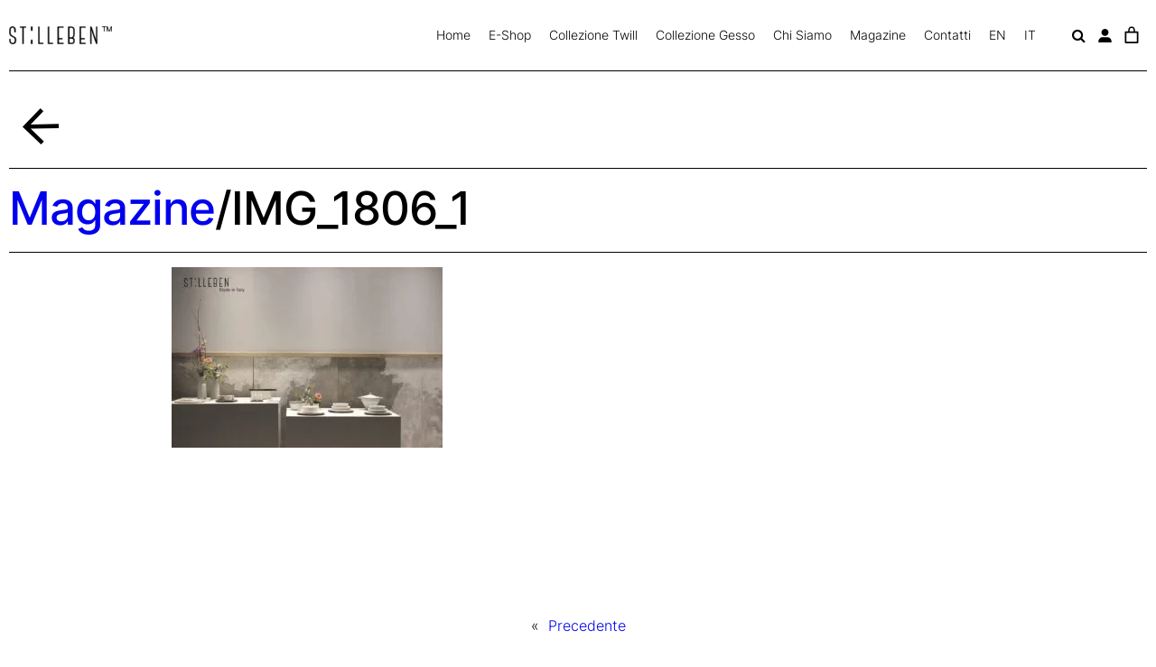

--- FILE ---
content_type: text/html; charset=UTF-8
request_url: https://stilleben.it/wp-content/themes/stilleben/blocks/blocco-pulsante-back/blocco-pulsante-back.js?ver=6.5.4
body_size: 42348
content:
<!DOCTYPE html>
<html lang="it-IT">
<head>
	<meta charset="UTF-8" />
	<meta name="viewport" content="width=device-width, initial-scale=1" />
<meta name='robots' content='index, follow, max-image-preview:large, max-snippet:-1, max-video-preview:-1' />
<link rel="alternate" hreflang="en-us" href="https://stilleben.it/en/" />
<link rel="alternate" hreflang="it-it" href="https://stilleben.it" />
<link rel="alternate" hreflang="x-default" href="https://stilleben.it" />
<!-- Google Tag Manager --> <script>(function(w,d,s,l,i){w[l]=w[l]||[];w[l].push({'gtm.start': new Date().getTime(),event:'gtm.js'});var f=d.getElementsByTagName(s)[0], j=d.createElement(s),dl=l!='dataLayer'?'&l='+l:'';j.async=true;j.src= 'https://www.googletagmanager.com/gtm.js?id='+i+dl;f.parentNode.insertBefore(j,f); })(window,document,'script','dataLayer','GTM-PWBBQFZH');</script> <!-- End Google Tag Manager -->
	<!-- This site is optimized with the Yoast SEO plugin v21.8 - https://yoast.com/wordpress/plugins/seo/ -->
	<meta name="description" content="Produzione e vendita online di prodotti artigianali Made in Italy in ceramica, legno e canapa per la tavola. Potrai acquistare online i servizi piatti di design, antipastiere, ciotole e caraffe, servizi da caffè e the in ceramica, tovaglie e tovaglioli in canapa, vassoi in legno." />
	<link rel="canonical" href="https://stilleben.it/" />
	<meta property="og:locale" content="it_IT" />
	<meta property="og:type" content="website" />
	<meta property="og:title" content="Stilleben produce e vende prodotti artigianali per la tavola Made in Italy" />
	<meta property="og:description" content="Produzione e vendita online di prodotti artigianali Made in Italy in ceramica, legno e canapa per la tavola. Potrai acquistare online i servizi piatti di design, antipastiere, ciotole e caraffe, servizi da caffè e the in ceramica, tovaglie e tovaglioli in canapa, vassoi in legno." />
	<meta property="og:url" content="https://stilleben.it/" />
	<meta property="og:site_name" content="Stilleben" />
	<meta property="article:modified_time" content="2024-01-12T16:41:17+00:00" />
	<meta property="og:image" content="https://stilleben.it/wp-content/uploads/2023/10/OC_04_04_23_2336.jpg" />
	<meta name="twitter:card" content="summary_large_image" />
	<script type="application/ld+json" class="yoast-schema-graph">{"@context":"https://schema.org","@graph":[{"@type":"WebPage","@id":"https://stilleben.it/","url":"https://stilleben.it/","name":"Stilleben produce e vende prodotti artigianali per la tavola Made in Italy","isPartOf":{"@id":"https://stilleben.it/#website"},"about":{"@id":"https://stilleben.it/#organization"},"primaryImageOfPage":{"@id":"https://stilleben.it/#primaryimage"},"image":{"@id":"https://stilleben.it/#primaryimage"},"thumbnailUrl":"https://stilleben.it/wp-content/uploads/2023/10/OC_04_04_23_2336.jpg","datePublished":"2017-03-20T14:24:49+00:00","dateModified":"2024-01-12T16:41:17+00:00","description":"Produzione e vendita online di prodotti artigianali Made in Italy in ceramica, legno e canapa per la tavola. Potrai acquistare online i servizi piatti di design, antipastiere, ciotole e caraffe, servizi da caffè e the in ceramica, tovaglie e tovaglioli in canapa, vassoi in legno.","breadcrumb":{"@id":"https://stilleben.it/#breadcrumb"},"inLanguage":"it-IT","potentialAction":[{"@type":"ReadAction","target":["https://stilleben.it/"]}]},{"@type":"ImageObject","inLanguage":"it-IT","@id":"https://stilleben.it/#primaryimage","url":"https://stilleben.it/wp-content/uploads/2023/10/OC_04_04_23_2336.jpg","contentUrl":"https://stilleben.it/wp-content/uploads/2023/10/OC_04_04_23_2336.jpg","width":1333,"height":2000},{"@type":"BreadcrumbList","@id":"https://stilleben.it/#breadcrumb","itemListElement":[{"@type":"ListItem","position":1,"name":"Home"}]},{"@type":"WebSite","@id":"https://stilleben.it/#website","url":"https://stilleben.it/","name":"Stilleben","description":"Vendita online di prodotti artigianali Made in Italy in ceramica, legno e canapa per la casa, l&#039;arredo della tavola e complementi d&#039;arredo.","publisher":{"@id":"https://stilleben.it/#organization"},"potentialAction":[{"@type":"SearchAction","target":{"@type":"EntryPoint","urlTemplate":"https://stilleben.it/?s={search_term_string}"},"query-input":"required name=search_term_string"}],"inLanguage":"it-IT"},{"@type":"Organization","@id":"https://stilleben.it/#organization","name":"Stilleben","url":"https://stilleben.it/","logo":{"@type":"ImageObject","inLanguage":"it-IT","@id":"https://stilleben.it/#/schema/logo/image/","url":"https://stilleben.it/wp-content/uploads/2017/03/logo-stilleben.png","contentUrl":"https://stilleben.it/wp-content/uploads/2017/03/logo-stilleben.png","width":326,"height":57,"caption":"Stilleben"},"image":{"@id":"https://stilleben.it/#/schema/logo/image/"}}]}</script>
	<meta name="google-site-verification" content="f3791a04ad4d869a" />
	<!-- / Yoast SEO plugin. -->


<title>Stilleben produce e vende prodotti artigianali per la tavola Made in Italy</title>
<link rel='dns-prefetch' href='//maxcdn.bootstrapcdn.com' />
<link rel="alternate" type="application/rss+xml" title="Stilleben &raquo; Feed" href="https://stilleben.it/feed/" />
<link rel="alternate" type="application/rss+xml" title="Stilleben &raquo; Feed dei commenti" href="https://stilleben.it/comments/feed/" />
<link rel='stylesheet' id='formidable-css' href='https://stilleben.it/wp-content/plugins/formidable/css/formidableforms.css?ver=3211052' media='all' />
<style id='wp-block-site-logo-inline-css'>
.wp-block-site-logo{box-sizing:border-box;line-height:0}.wp-block-site-logo a{display:inline-block;line-height:0}.wp-block-site-logo.is-default-size img{height:auto;width:120px}.wp-block-site-logo img{height:auto;max-width:100%}.wp-block-site-logo a,.wp-block-site-logo img{border-radius:inherit}.wp-block-site-logo.aligncenter{margin-left:auto;margin-right:auto;text-align:center}.wp-block-site-logo.is-style-rounded{border-radius:9999px}
</style>
<style id='wp-block-group-inline-css'>
.wp-block-group{box-sizing:border-box}
</style>
<style id='wp-block-group-theme-inline-css'>
:where(.wp-block-group.has-background){padding:1.25em 2.375em}
</style>
<link rel='stylesheet' id='wc-blocks-style-css' href='https://stilleben.it/wp-content/plugins/woocommerce/assets/client/blocks/wc-blocks.css?ver=wc-9.0.0' media='all' />
<link rel='stylesheet' id='wc-blocks-style-customer-account-css' href='https://stilleben.it/wp-content/plugins/woocommerce/assets/client/blocks/customer-account.css?ver=wc-9.0.0' media='all' />
<style id='wp-block-paragraph-inline-css'>
.is-small-text{font-size:.875em}.is-regular-text{font-size:1em}.is-large-text{font-size:2.25em}.is-larger-text{font-size:3em}.has-drop-cap:not(:focus):first-letter{float:left;font-size:8.4em;font-style:normal;font-weight:100;line-height:.68;margin:.05em .1em 0 0;text-transform:uppercase}body.rtl .has-drop-cap:not(:focus):first-letter{float:none;margin-left:.1em}p.has-drop-cap.has-background{overflow:hidden}p.has-background{padding:1.25em 2.375em}:where(p.has-text-color:not(.has-link-color)) a{color:inherit}p.has-text-align-left[style*="writing-mode:vertical-lr"],p.has-text-align-right[style*="writing-mode:vertical-rl"]{rotate:180deg}
</style>
<link rel='stylesheet' id='wc-blocks-style-mini-cart-contents-css' href='https://stilleben.it/wp-content/plugins/woocommerce/assets/client/blocks/mini-cart-contents.css?ver=wc-9.0.0' media='all' />
<link rel='stylesheet' id='wc-blocks-packages-style-css' href='https://stilleben.it/wp-content/plugins/woocommerce/assets/client/blocks/packages-style.css?ver=wc-9.0.0' media='all' />
<link rel='stylesheet' id='wc-blocks-style-mini-cart-css' href='https://stilleben.it/wp-content/plugins/woocommerce/assets/client/blocks/mini-cart.css?ver=wc-9.0.0' media='all' />
<style id='wp-block-separator-inline-css'>
@charset "UTF-8";.wp-block-separator{border:none;border-top:2px solid}.wp-block-separator.is-style-dots{background:none!important;border:none;height:auto;line-height:1;text-align:center}.wp-block-separator.is-style-dots:before{color:currentColor;content:"···";font-family:serif;font-size:1.5em;letter-spacing:2em;padding-left:2em}
</style>
<style id='wp-block-separator-theme-inline-css'>
.wp-block-separator.has-css-opacity{opacity:.4}.wp-block-separator{border:none;border-bottom:2px solid;margin-left:auto;margin-right:auto}.wp-block-separator.has-alpha-channel-opacity{opacity:1}.wp-block-separator:not(.is-style-wide):not(.is-style-dots){width:100px}.wp-block-separator.has-background:not(.is-style-dots){border-bottom:none;height:1px}.wp-block-separator.has-background:not(.is-style-wide):not(.is-style-dots){height:2px}
</style>
<style id='wp-block-search-inline-css'>
.wp-block-search__button{margin-left:10px;word-break:normal}.wp-block-search__button.has-icon{line-height:0}.wp-block-search__button svg{height:1.25em;min-height:24px;min-width:24px;width:1.25em;fill:currentColor;vertical-align:text-bottom}:where(.wp-block-search__button){border:1px solid #ccc;padding:6px 10px}.wp-block-search__inside-wrapper{display:flex;flex:auto;flex-wrap:nowrap;max-width:100%}.wp-block-search__label{width:100%}.wp-block-search__input{-webkit-appearance:initial;appearance:none;border:1px solid #949494;flex-grow:1;margin-left:0;margin-right:0;min-width:3rem;padding:8px;text-decoration:unset!important}.wp-block-search.wp-block-search__button-only .wp-block-search__button{flex-shrink:0;margin-left:0;max-width:100%}.wp-block-search.wp-block-search__button-only .wp-block-search__button[aria-expanded=true]{max-width:calc(100% - 100px)}.wp-block-search.wp-block-search__button-only .wp-block-search__inside-wrapper{min-width:0!important;transition-property:width}.wp-block-search.wp-block-search__button-only .wp-block-search__input{flex-basis:100%;transition-duration:.3s}.wp-block-search.wp-block-search__button-only.wp-block-search__searchfield-hidden,.wp-block-search.wp-block-search__button-only.wp-block-search__searchfield-hidden .wp-block-search__inside-wrapper{overflow:hidden}.wp-block-search.wp-block-search__button-only.wp-block-search__searchfield-hidden .wp-block-search__input{border-left-width:0!important;border-right-width:0!important;flex-basis:0;flex-grow:0;margin:0;min-width:0!important;padding-left:0!important;padding-right:0!important;width:0!important}:where(.wp-block-search__button-inside .wp-block-search__inside-wrapper){border:1px solid #949494;box-sizing:border-box;padding:4px}:where(.wp-block-search__button-inside .wp-block-search__inside-wrapper) .wp-block-search__input{border:none;border-radius:0;padding:0 4px}:where(.wp-block-search__button-inside .wp-block-search__inside-wrapper) .wp-block-search__input:focus{outline:none}:where(.wp-block-search__button-inside .wp-block-search__inside-wrapper) :where(.wp-block-search__button){padding:4px 8px}.wp-block-search.aligncenter .wp-block-search__inside-wrapper{margin:auto}.wp-block[data-align=right] .wp-block-search.wp-block-search__button-only .wp-block-search__inside-wrapper{float:right}
</style>
<style id='wp-block-search-theme-inline-css'>
.wp-block-search .wp-block-search__label{font-weight:700}.wp-block-search__button{border:1px solid #ccc;padding:.375em .625em}
</style>
<style id='wp-block-template-part-theme-inline-css'>
.wp-block-template-part.has-background{margin-bottom:0;margin-top:0;padding:1.25em 2.375em}
</style>
<link rel='stylesheet' id='blocco-slider-full-style-css' href='https://stilleben.it/wp-content/themes/stilleben/blocks/blocco-slider-full/blocco-slider-full.css?ver=6.5.4' media='all' />
<style id='wp-block-heading-inline-css'>
h1.has-background,h2.has-background,h3.has-background,h4.has-background,h5.has-background,h6.has-background{padding:1.25em 2.375em}h1.has-text-align-left[style*=writing-mode]:where([style*=vertical-lr]),h1.has-text-align-right[style*=writing-mode]:where([style*=vertical-rl]),h2.has-text-align-left[style*=writing-mode]:where([style*=vertical-lr]),h2.has-text-align-right[style*=writing-mode]:where([style*=vertical-rl]),h3.has-text-align-left[style*=writing-mode]:where([style*=vertical-lr]),h3.has-text-align-right[style*=writing-mode]:where([style*=vertical-rl]),h4.has-text-align-left[style*=writing-mode]:where([style*=vertical-lr]),h4.has-text-align-right[style*=writing-mode]:where([style*=vertical-rl]),h5.has-text-align-left[style*=writing-mode]:where([style*=vertical-lr]),h5.has-text-align-right[style*=writing-mode]:where([style*=vertical-rl]),h6.has-text-align-left[style*=writing-mode]:where([style*=vertical-lr]),h6.has-text-align-right[style*=writing-mode]:where([style*=vertical-rl]){rotate:180deg}
</style>
<link rel='stylesheet' id='blocco-slider-prodotti-style-css' href='https://stilleben.it/wp-content/themes/stilleben/blocks/blocco-slider-prodotti/blocco-slider-prodotti.css?ver=6.5.4' media='all' />
<style id='wp-block-columns-inline-css'>
.wp-block-columns{align-items:normal!important;box-sizing:border-box;display:flex;flex-wrap:wrap!important}@media (min-width:782px){.wp-block-columns{flex-wrap:nowrap!important}}.wp-block-columns.are-vertically-aligned-top{align-items:flex-start}.wp-block-columns.are-vertically-aligned-center{align-items:center}.wp-block-columns.are-vertically-aligned-bottom{align-items:flex-end}@media (max-width:781px){.wp-block-columns:not(.is-not-stacked-on-mobile)>.wp-block-column{flex-basis:100%!important}}@media (min-width:782px){.wp-block-columns:not(.is-not-stacked-on-mobile)>.wp-block-column{flex-basis:0;flex-grow:1}.wp-block-columns:not(.is-not-stacked-on-mobile)>.wp-block-column[style*=flex-basis]{flex-grow:0}}.wp-block-columns.is-not-stacked-on-mobile{flex-wrap:nowrap!important}.wp-block-columns.is-not-stacked-on-mobile>.wp-block-column{flex-basis:0;flex-grow:1}.wp-block-columns.is-not-stacked-on-mobile>.wp-block-column[style*=flex-basis]{flex-grow:0}:where(.wp-block-columns){margin-bottom:1.75em}:where(.wp-block-columns.has-background){padding:1.25em 2.375em}.wp-block-column{flex-grow:1;min-width:0;overflow-wrap:break-word;word-break:break-word}.wp-block-column.is-vertically-aligned-top{align-self:flex-start}.wp-block-column.is-vertically-aligned-center{align-self:center}.wp-block-column.is-vertically-aligned-bottom{align-self:flex-end}.wp-block-column.is-vertically-aligned-stretch{align-self:stretch}.wp-block-column.is-vertically-aligned-bottom,.wp-block-column.is-vertically-aligned-center,.wp-block-column.is-vertically-aligned-top{width:100%}
</style>
<link rel='stylesheet' id='wp-block-cover-css' href='https://stilleben.it/wp-includes/blocks/cover/style.min.css?ver=6.5.4' media='all' />
<style id='wp-block-spacer-inline-css'>
.wp-block-spacer{clear:both}
</style>
<style id='wp-block-button-inline-css'>
.wp-block-button__link{box-sizing:border-box;cursor:pointer;display:inline-block;text-align:center;word-break:break-word}.wp-block-button__link.aligncenter{text-align:center}.wp-block-button__link.alignright{text-align:right}:where(.wp-block-button__link){border-radius:9999px;box-shadow:none;padding:calc(.667em + 2px) calc(1.333em + 2px);text-decoration:none}.wp-block-button[style*=text-decoration] .wp-block-button__link{text-decoration:inherit}.wp-block-buttons>.wp-block-button.has-custom-width{max-width:none}.wp-block-buttons>.wp-block-button.has-custom-width .wp-block-button__link{width:100%}.wp-block-buttons>.wp-block-button.has-custom-font-size .wp-block-button__link{font-size:inherit}.wp-block-buttons>.wp-block-button.wp-block-button__width-25{width:calc(25% - var(--wp--style--block-gap, .5em)*.75)}.wp-block-buttons>.wp-block-button.wp-block-button__width-50{width:calc(50% - var(--wp--style--block-gap, .5em)*.5)}.wp-block-buttons>.wp-block-button.wp-block-button__width-75{width:calc(75% - var(--wp--style--block-gap, .5em)*.25)}.wp-block-buttons>.wp-block-button.wp-block-button__width-100{flex-basis:100%;width:100%}.wp-block-buttons.is-vertical>.wp-block-button.wp-block-button__width-25{width:25%}.wp-block-buttons.is-vertical>.wp-block-button.wp-block-button__width-50{width:50%}.wp-block-buttons.is-vertical>.wp-block-button.wp-block-button__width-75{width:75%}.wp-block-button.is-style-squared,.wp-block-button__link.wp-block-button.is-style-squared{border-radius:0}.wp-block-button.no-border-radius,.wp-block-button__link.no-border-radius{border-radius:0!important}.wp-block-button .wp-block-button__link:where(.is-style-outline),.wp-block-button:where(.is-style-outline)>.wp-block-button__link{border:2px solid;padding:.667em 1.333em}.wp-block-button .wp-block-button__link:where(.is-style-outline):not(.has-text-color),.wp-block-button:where(.is-style-outline)>.wp-block-button__link:not(.has-text-color){color:currentColor}.wp-block-button .wp-block-button__link:where(.is-style-outline):not(.has-background),.wp-block-button:where(.is-style-outline)>.wp-block-button__link:not(.has-background){background-color:initial;background-image:none}.wp-block-button .wp-block-button__link:where(.has-border-color){border-width:initial}.wp-block-button .wp-block-button__link:where([style*=border-top-color]){border-top-width:medium}.wp-block-button .wp-block-button__link:where([style*=border-right-color]){border-right-width:medium}.wp-block-button .wp-block-button__link:where([style*=border-bottom-color]){border-bottom-width:medium}.wp-block-button .wp-block-button__link:where([style*=border-left-color]){border-left-width:medium}.wp-block-button .wp-block-button__link:where([style*=border-style]){border-width:initial}.wp-block-button .wp-block-button__link:where([style*=border-top-style]){border-top-width:medium}.wp-block-button .wp-block-button__link:where([style*=border-right-style]){border-right-width:medium}.wp-block-button .wp-block-button__link:where([style*=border-bottom-style]){border-bottom-width:medium}.wp-block-button .wp-block-button__link:where([style*=border-left-style]){border-left-width:medium}
</style>
<style id='wp-block-buttons-inline-css'>
.wp-block-buttons.is-vertical{flex-direction:column}.wp-block-buttons.is-vertical>.wp-block-button:last-child{margin-bottom:0}.wp-block-buttons>.wp-block-button{display:inline-block;margin:0}.wp-block-buttons.is-content-justification-left{justify-content:flex-start}.wp-block-buttons.is-content-justification-left.is-vertical{align-items:flex-start}.wp-block-buttons.is-content-justification-center{justify-content:center}.wp-block-buttons.is-content-justification-center.is-vertical{align-items:center}.wp-block-buttons.is-content-justification-right{justify-content:flex-end}.wp-block-buttons.is-content-justification-right.is-vertical{align-items:flex-end}.wp-block-buttons.is-content-justification-space-between{justify-content:space-between}.wp-block-buttons.aligncenter{text-align:center}.wp-block-buttons:not(.is-content-justification-space-between,.is-content-justification-right,.is-content-justification-left,.is-content-justification-center) .wp-block-button.aligncenter{margin-left:auto;margin-right:auto;width:100%}.wp-block-buttons[style*=text-decoration] .wp-block-button,.wp-block-buttons[style*=text-decoration] .wp-block-button__link{text-decoration:inherit}.wp-block-buttons.has-custom-font-size .wp-block-button__link{font-size:inherit}.wp-block-button.aligncenter{text-align:center}
</style>
<link rel='stylesheet' id='wp-block-image-css' href='https://stilleben.it/wp-includes/blocks/image/style.min.css?ver=6.5.4' media='all' />
<style id='wp-block-image-theme-inline-css'>
.wp-block-image figcaption{color:#555;font-size:13px;text-align:center}.is-dark-theme .wp-block-image figcaption{color:#ffffffa6}.wp-block-image{margin:0 0 1em}
</style>
<link rel='stylesheet' id='sbi_styles-css' href='https://stilleben.it/wp-content/plugins/instagram-feed/css/sbi-styles.min.css?ver=6.2.9' media='all' />
<style id='wp-block-library-inline-css'>
:root{--wp-admin-theme-color:#007cba;--wp-admin-theme-color--rgb:0,124,186;--wp-admin-theme-color-darker-10:#006ba1;--wp-admin-theme-color-darker-10--rgb:0,107,161;--wp-admin-theme-color-darker-20:#005a87;--wp-admin-theme-color-darker-20--rgb:0,90,135;--wp-admin-border-width-focus:2px;--wp-block-synced-color:#7a00df;--wp-block-synced-color--rgb:122,0,223;--wp-bound-block-color:#9747ff}@media (min-resolution:192dpi){:root{--wp-admin-border-width-focus:1.5px}}.wp-element-button{cursor:pointer}:root{--wp--preset--font-size--normal:16px;--wp--preset--font-size--huge:42px}:root .has-very-light-gray-background-color{background-color:#eee}:root .has-very-dark-gray-background-color{background-color:#313131}:root .has-very-light-gray-color{color:#eee}:root .has-very-dark-gray-color{color:#313131}:root .has-vivid-green-cyan-to-vivid-cyan-blue-gradient-background{background:linear-gradient(135deg,#00d084,#0693e3)}:root .has-purple-crush-gradient-background{background:linear-gradient(135deg,#34e2e4,#4721fb 50%,#ab1dfe)}:root .has-hazy-dawn-gradient-background{background:linear-gradient(135deg,#faaca8,#dad0ec)}:root .has-subdued-olive-gradient-background{background:linear-gradient(135deg,#fafae1,#67a671)}:root .has-atomic-cream-gradient-background{background:linear-gradient(135deg,#fdd79a,#004a59)}:root .has-nightshade-gradient-background{background:linear-gradient(135deg,#330968,#31cdcf)}:root .has-midnight-gradient-background{background:linear-gradient(135deg,#020381,#2874fc)}.has-regular-font-size{font-size:1em}.has-larger-font-size{font-size:2.625em}.has-normal-font-size{font-size:var(--wp--preset--font-size--normal)}.has-huge-font-size{font-size:var(--wp--preset--font-size--huge)}.has-text-align-center{text-align:center}.has-text-align-left{text-align:left}.has-text-align-right{text-align:right}#end-resizable-editor-section{display:none}.aligncenter{clear:both}.items-justified-left{justify-content:flex-start}.items-justified-center{justify-content:center}.items-justified-right{justify-content:flex-end}.items-justified-space-between{justify-content:space-between}.screen-reader-text{border:0;clip:rect(1px,1px,1px,1px);-webkit-clip-path:inset(50%);clip-path:inset(50%);height:1px;margin:-1px;overflow:hidden;padding:0;position:absolute;width:1px;word-wrap:normal!important}.screen-reader-text:focus{background-color:#ddd;clip:auto!important;-webkit-clip-path:none;clip-path:none;color:#444;display:block;font-size:1em;height:auto;left:5px;line-height:normal;padding:15px 23px 14px;text-decoration:none;top:5px;width:auto;z-index:100000}html :where(.has-border-color){border-style:solid}html :where([style*=border-top-color]){border-top-style:solid}html :where([style*=border-right-color]){border-right-style:solid}html :where([style*=border-bottom-color]){border-bottom-style:solid}html :where([style*=border-left-color]){border-left-style:solid}html :where([style*=border-width]){border-style:solid}html :where([style*=border-top-width]){border-top-style:solid}html :where([style*=border-right-width]){border-right-style:solid}html :where([style*=border-bottom-width]){border-bottom-style:solid}html :where([style*=border-left-width]){border-left-style:solid}html :where(img[class*=wp-image-]){height:auto;max-width:100%}:where(figure){margin:0 0 1em}html :where(.is-position-sticky){--wp-admin--admin-bar--position-offset:var(--wp-admin--admin-bar--height,0px)}@media screen and (max-width:600px){html :where(.is-position-sticky){--wp-admin--admin-bar--position-offset:0px}}
</style>
<link rel='stylesheet' id='blocco-contenuto-flessibile-style-css' href='https://stilleben.it/wp-content/themes/stilleben/blocks/blocco-contenuto-flessibile/blocco-contenuto-flessibile.css?ver=6.5.4' media='all' />
<link rel='stylesheet' id='blocco-gallery-slider-style-css' href='https://stilleben.it/wp-content/themes/stilleben/blocks/blocco-gallery-slider/blocco-gallery-slider.css?ver=6.5.4' media='all' />
<link rel='stylesheet' id='blocco-banner-video-style-css' href='https://stilleben.it/wp-content/themes/stilleben/blocks/blocco-banner-video/blocco-banner-video.css?ver=6.5.4' media='all' />
<style id='global-styles-inline-css'>
body{--wp--preset--color--black: #000000;--wp--preset--color--cyan-bluish-gray: #abb8c3;--wp--preset--color--white: #ffffff;--wp--preset--color--pale-pink: #f78da7;--wp--preset--color--vivid-red: #cf2e2e;--wp--preset--color--luminous-vivid-orange: #ff6900;--wp--preset--color--luminous-vivid-amber: #fcb900;--wp--preset--color--light-green-cyan: #7bdcb5;--wp--preset--color--vivid-green-cyan: #00d084;--wp--preset--color--pale-cyan-blue: #8ed1fc;--wp--preset--color--vivid-cyan-blue: #0693e3;--wp--preset--color--vivid-purple: #9b51e0;--wp--preset--color--bianco: #fff;--wp--preset--color--nero: #000;--wp--preset--color--uno: #8E8076;--wp--preset--color--due: #d5d0cc;--wp--preset--color--tre: #C6C6C6;--wp--preset--color--quattro: #080808;--wp--preset--color--cinque: #5A4435;--wp--preset--gradient--vivid-cyan-blue-to-vivid-purple: linear-gradient(135deg,rgba(6,147,227,1) 0%,rgb(155,81,224) 100%);--wp--preset--gradient--light-green-cyan-to-vivid-green-cyan: linear-gradient(135deg,rgb(122,220,180) 0%,rgb(0,208,130) 100%);--wp--preset--gradient--luminous-vivid-amber-to-luminous-vivid-orange: linear-gradient(135deg,rgba(252,185,0,1) 0%,rgba(255,105,0,1) 100%);--wp--preset--gradient--luminous-vivid-orange-to-vivid-red: linear-gradient(135deg,rgba(255,105,0,1) 0%,rgb(207,46,46) 100%);--wp--preset--gradient--very-light-gray-to-cyan-bluish-gray: linear-gradient(135deg,rgb(238,238,238) 0%,rgb(169,184,195) 100%);--wp--preset--gradient--cool-to-warm-spectrum: linear-gradient(135deg,rgb(74,234,220) 0%,rgb(151,120,209) 20%,rgb(207,42,186) 40%,rgb(238,44,130) 60%,rgb(251,105,98) 80%,rgb(254,248,76) 100%);--wp--preset--gradient--blush-light-purple: linear-gradient(135deg,rgb(255,206,236) 0%,rgb(152,150,240) 100%);--wp--preset--gradient--blush-bordeaux: linear-gradient(135deg,rgb(254,205,165) 0%,rgb(254,45,45) 50%,rgb(107,0,62) 100%);--wp--preset--gradient--luminous-dusk: linear-gradient(135deg,rgb(255,203,112) 0%,rgb(199,81,192) 50%,rgb(65,88,208) 100%);--wp--preset--gradient--pale-ocean: linear-gradient(135deg,rgb(255,245,203) 0%,rgb(182,227,212) 50%,rgb(51,167,181) 100%);--wp--preset--gradient--electric-grass: linear-gradient(135deg,rgb(202,248,128) 0%,rgb(113,206,126) 100%);--wp--preset--gradient--midnight: linear-gradient(135deg,rgb(2,3,129) 0%,rgb(40,116,252) 100%);--wp--preset--font-size--small: 13px;--wp--preset--font-size--medium: 20px;--wp--preset--font-size--large: 36px;--wp--preset--font-size--x-large: 42px;--wp--preset--font-size--titolo-giant: clamp(40px, 15vw, 130px);--wp--preset--font-size--titolo-big: clamp(40px, 8vw, 85px);--wp--preset--font-size--titolo-2-xxl: clamp(45px, 5vw, 80px);--wp--preset--font-size--titolo-xxl: clamp(48px, 6vw, 80px);--wp--preset--font-size--titolo-sezione: clamp(38px, 4vw, 60px);--wp--preset--font-size--titolo-medio: clamp(26px, 4vw, 40px);--wp--preset--font-size--titolo-piccolo: clamp(22px, 4vw, 25px);--wp--preset--font-size--titolo-xs: clamp(13px, 4vw, 16px);--wp--preset--font-size--titolo-prodotto: clamp(28px, 4vw, 48px);--wp--preset--font-size--pretitolo: 20px;--wp--preset--font-size--sottotitolo: 19px;--wp--preset--font-size--paragrafo: clamp(15px, 2vw, 16px);--wp--preset--font-size--pulsante: clamp(14px, 2vw, 16px);--wp--preset--font-family--font-primario: Inter;--wp--preset--spacing--20: 0.44rem;--wp--preset--spacing--30: 0.67rem;--wp--preset--spacing--40: 1rem;--wp--preset--spacing--50: 1.5rem;--wp--preset--spacing--60: 2.25rem;--wp--preset--spacing--70: 3.38rem;--wp--preset--spacing--80: 5.06rem;--wp--preset--shadow--natural: 6px 6px 9px rgba(0, 0, 0, 0.2);--wp--preset--shadow--deep: 12px 12px 50px rgba(0, 0, 0, 0.4);--wp--preset--shadow--sharp: 6px 6px 0px rgba(0, 0, 0, 0.2);--wp--preset--shadow--outlined: 6px 6px 0px -3px rgba(255, 255, 255, 1), 6px 6px rgba(0, 0, 0, 1);--wp--preset--shadow--crisp: 6px 6px 0px rgba(0, 0, 0, 1);}body { margin: 0;--wp--style--global--content-size: 1500px;--wp--style--global--wide-size: 100%; }.wp-site-blocks { padding-top: var(--wp--style--root--padding-top); padding-bottom: var(--wp--style--root--padding-bottom); }.has-global-padding { padding-right: var(--wp--style--root--padding-right); padding-left: var(--wp--style--root--padding-left); }.has-global-padding :where(.has-global-padding:not(.wp-block-block)) { padding-right: 0; padding-left: 0; }.has-global-padding > .alignfull { margin-right: calc(var(--wp--style--root--padding-right) * -1); margin-left: calc(var(--wp--style--root--padding-left) * -1); }.has-global-padding :where(.has-global-padding:not(.wp-block-block)) > .alignfull { margin-right: 0; margin-left: 0; }.has-global-padding > .alignfull:where(:not(.has-global-padding):not(.is-layout-flex):not(.is-layout-grid)) > :where([class*="wp-block-"]:not(.alignfull):not([class*="__"]),p,h1,h2,h3,h4,h5,h6,ul,ol) { padding-right: var(--wp--style--root--padding-right); padding-left: var(--wp--style--root--padding-left); }.has-global-padding :where(.has-global-padding) > .alignfull:where(:not(.has-global-padding)) > :where([class*="wp-block-"]:not(.alignfull):not([class*="__"]),p,h1,h2,h3,h4,h5,h6,ul,ol) { padding-right: 0; padding-left: 0; }.wp-site-blocks > .alignleft { float: left; margin-right: 2em; }.wp-site-blocks > .alignright { float: right; margin-left: 2em; }.wp-site-blocks > .aligncenter { justify-content: center; margin-left: auto; margin-right: auto; }:where(.wp-site-blocks) > * { margin-block-start: 0px; margin-block-end: 0; }:where(.wp-site-blocks) > :first-child:first-child { margin-block-start: 0; }:where(.wp-site-blocks) > :last-child:last-child { margin-block-end: 0; }body { --wp--style--block-gap: 0px; }:where(body .is-layout-flow)  > :first-child:first-child{margin-block-start: 0;}:where(body .is-layout-flow)  > :last-child:last-child{margin-block-end: 0;}:where(body .is-layout-flow)  > *{margin-block-start: 0px;margin-block-end: 0;}:where(body .is-layout-constrained)  > :first-child:first-child{margin-block-start: 0;}:where(body .is-layout-constrained)  > :last-child:last-child{margin-block-end: 0;}:where(body .is-layout-constrained)  > *{margin-block-start: 0px;margin-block-end: 0;}:where(body .is-layout-flex) {gap: 0px;}:where(body .is-layout-grid) {gap: 0px;}body .is-layout-flow > .alignleft{float: left;margin-inline-start: 0;margin-inline-end: 2em;}body .is-layout-flow > .alignright{float: right;margin-inline-start: 2em;margin-inline-end: 0;}body .is-layout-flow > .aligncenter{margin-left: auto !important;margin-right: auto !important;}body .is-layout-constrained > .alignleft{float: left;margin-inline-start: 0;margin-inline-end: 2em;}body .is-layout-constrained > .alignright{float: right;margin-inline-start: 2em;margin-inline-end: 0;}body .is-layout-constrained > .aligncenter{margin-left: auto !important;margin-right: auto !important;}body .is-layout-constrained > :where(:not(.alignleft):not(.alignright):not(.alignfull)){max-width: var(--wp--style--global--content-size);margin-left: auto !important;margin-right: auto !important;}body .is-layout-constrained > .alignwide{max-width: var(--wp--style--global--wide-size);}body .is-layout-flex{display: flex;}body .is-layout-flex{flex-wrap: wrap;align-items: center;}body .is-layout-flex > *{margin: 0;}body .is-layout-grid{display: grid;}body .is-layout-grid > *{margin: 0;}body{color: var(--wp--preset--color--nero);font-family: var(--wp--preset--font-family--font-primario);font-size: var(--wp--preset--font-size--paragrafo);font-weight: 300;letter-spacing: 0px;line-height: 1.5;margin-top: 0px;--wp--style--root--padding-top: 0px;--wp--style--root--padding-right: 10px;--wp--style--root--padding-bottom: 0px;--wp--style--root--padding-left: 10px;}a:where(:not(.wp-element-button)){color: var(--wp--preset--color--primario);text-decoration: none;}a:where(:not(.wp-element-button)):hover{color: var(--wp--preset--color--secondario);}h1, h2, h3, h4, h5, h6{margin-top: 0;margin-right: 0;margin-bottom: 0;margin-left: 0;}.wp-element-button, .wp-block-button__link{background-color: var(--wp--preset--color--bianco);border-radius: 0px;border-color: var(--wp--preset--color--nero);border-width: 4px;border-style: solid;color: var(--wp--preset--color--nero);font-family: var(--wp--preset--font-family--font-primario);font-size: var(--wp--preset--font-size--pulsante);font-weight: 200;line-height: inherit;padding-top: 10px;padding-right: 40px;padding-bottom: 10px;padding-left: 40px;text-decoration: none;text-transform: uppercase;}.wp-element-button:hover, .wp-block-button__link:hover{background-color: var(--wp--preset--color--nero);color: var(--wp--preset--color--bianco);}.has-black-color{color: var(--wp--preset--color--black) !important;}.has-cyan-bluish-gray-color{color: var(--wp--preset--color--cyan-bluish-gray) !important;}.has-white-color{color: var(--wp--preset--color--white) !important;}.has-pale-pink-color{color: var(--wp--preset--color--pale-pink) !important;}.has-vivid-red-color{color: var(--wp--preset--color--vivid-red) !important;}.has-luminous-vivid-orange-color{color: var(--wp--preset--color--luminous-vivid-orange) !important;}.has-luminous-vivid-amber-color{color: var(--wp--preset--color--luminous-vivid-amber) !important;}.has-light-green-cyan-color{color: var(--wp--preset--color--light-green-cyan) !important;}.has-vivid-green-cyan-color{color: var(--wp--preset--color--vivid-green-cyan) !important;}.has-pale-cyan-blue-color{color: var(--wp--preset--color--pale-cyan-blue) !important;}.has-vivid-cyan-blue-color{color: var(--wp--preset--color--vivid-cyan-blue) !important;}.has-vivid-purple-color{color: var(--wp--preset--color--vivid-purple) !important;}.has-bianco-color{color: var(--wp--preset--color--bianco) !important;}.has-nero-color{color: var(--wp--preset--color--nero) !important;}.has-uno-color{color: var(--wp--preset--color--uno) !important;}.has-due-color{color: var(--wp--preset--color--due) !important;}.has-tre-color{color: var(--wp--preset--color--tre) !important;}.has-quattro-color{color: var(--wp--preset--color--quattro) !important;}.has-cinque-color{color: var(--wp--preset--color--cinque) !important;}.has-black-background-color{background-color: var(--wp--preset--color--black) !important;}.has-cyan-bluish-gray-background-color{background-color: var(--wp--preset--color--cyan-bluish-gray) !important;}.has-white-background-color{background-color: var(--wp--preset--color--white) !important;}.has-pale-pink-background-color{background-color: var(--wp--preset--color--pale-pink) !important;}.has-vivid-red-background-color{background-color: var(--wp--preset--color--vivid-red) !important;}.has-luminous-vivid-orange-background-color{background-color: var(--wp--preset--color--luminous-vivid-orange) !important;}.has-luminous-vivid-amber-background-color{background-color: var(--wp--preset--color--luminous-vivid-amber) !important;}.has-light-green-cyan-background-color{background-color: var(--wp--preset--color--light-green-cyan) !important;}.has-vivid-green-cyan-background-color{background-color: var(--wp--preset--color--vivid-green-cyan) !important;}.has-pale-cyan-blue-background-color{background-color: var(--wp--preset--color--pale-cyan-blue) !important;}.has-vivid-cyan-blue-background-color{background-color: var(--wp--preset--color--vivid-cyan-blue) !important;}.has-vivid-purple-background-color{background-color: var(--wp--preset--color--vivid-purple) !important;}.has-bianco-background-color{background-color: var(--wp--preset--color--bianco) !important;}.has-nero-background-color{background-color: var(--wp--preset--color--nero) !important;}.has-uno-background-color{background-color: var(--wp--preset--color--uno) !important;}.has-due-background-color{background-color: var(--wp--preset--color--due) !important;}.has-tre-background-color{background-color: var(--wp--preset--color--tre) !important;}.has-quattro-background-color{background-color: var(--wp--preset--color--quattro) !important;}.has-cinque-background-color{background-color: var(--wp--preset--color--cinque) !important;}.has-black-border-color{border-color: var(--wp--preset--color--black) !important;}.has-cyan-bluish-gray-border-color{border-color: var(--wp--preset--color--cyan-bluish-gray) !important;}.has-white-border-color{border-color: var(--wp--preset--color--white) !important;}.has-pale-pink-border-color{border-color: var(--wp--preset--color--pale-pink) !important;}.has-vivid-red-border-color{border-color: var(--wp--preset--color--vivid-red) !important;}.has-luminous-vivid-orange-border-color{border-color: var(--wp--preset--color--luminous-vivid-orange) !important;}.has-luminous-vivid-amber-border-color{border-color: var(--wp--preset--color--luminous-vivid-amber) !important;}.has-light-green-cyan-border-color{border-color: var(--wp--preset--color--light-green-cyan) !important;}.has-vivid-green-cyan-border-color{border-color: var(--wp--preset--color--vivid-green-cyan) !important;}.has-pale-cyan-blue-border-color{border-color: var(--wp--preset--color--pale-cyan-blue) !important;}.has-vivid-cyan-blue-border-color{border-color: var(--wp--preset--color--vivid-cyan-blue) !important;}.has-vivid-purple-border-color{border-color: var(--wp--preset--color--vivid-purple) !important;}.has-bianco-border-color{border-color: var(--wp--preset--color--bianco) !important;}.has-nero-border-color{border-color: var(--wp--preset--color--nero) !important;}.has-uno-border-color{border-color: var(--wp--preset--color--uno) !important;}.has-due-border-color{border-color: var(--wp--preset--color--due) !important;}.has-tre-border-color{border-color: var(--wp--preset--color--tre) !important;}.has-quattro-border-color{border-color: var(--wp--preset--color--quattro) !important;}.has-cinque-border-color{border-color: var(--wp--preset--color--cinque) !important;}.has-vivid-cyan-blue-to-vivid-purple-gradient-background{background: var(--wp--preset--gradient--vivid-cyan-blue-to-vivid-purple) !important;}.has-light-green-cyan-to-vivid-green-cyan-gradient-background{background: var(--wp--preset--gradient--light-green-cyan-to-vivid-green-cyan) !important;}.has-luminous-vivid-amber-to-luminous-vivid-orange-gradient-background{background: var(--wp--preset--gradient--luminous-vivid-amber-to-luminous-vivid-orange) !important;}.has-luminous-vivid-orange-to-vivid-red-gradient-background{background: var(--wp--preset--gradient--luminous-vivid-orange-to-vivid-red) !important;}.has-very-light-gray-to-cyan-bluish-gray-gradient-background{background: var(--wp--preset--gradient--very-light-gray-to-cyan-bluish-gray) !important;}.has-cool-to-warm-spectrum-gradient-background{background: var(--wp--preset--gradient--cool-to-warm-spectrum) !important;}.has-blush-light-purple-gradient-background{background: var(--wp--preset--gradient--blush-light-purple) !important;}.has-blush-bordeaux-gradient-background{background: var(--wp--preset--gradient--blush-bordeaux) !important;}.has-luminous-dusk-gradient-background{background: var(--wp--preset--gradient--luminous-dusk) !important;}.has-pale-ocean-gradient-background{background: var(--wp--preset--gradient--pale-ocean) !important;}.has-electric-grass-gradient-background{background: var(--wp--preset--gradient--electric-grass) !important;}.has-midnight-gradient-background{background: var(--wp--preset--gradient--midnight) !important;}.has-small-font-size{font-size: var(--wp--preset--font-size--small) !important;}.has-medium-font-size{font-size: var(--wp--preset--font-size--medium) !important;}.has-large-font-size{font-size: var(--wp--preset--font-size--large) !important;}.has-x-large-font-size{font-size: var(--wp--preset--font-size--x-large) !important;}.has-titolo-giant-font-size{font-size: var(--wp--preset--font-size--titolo-giant) !important;}.has-titolo-big-font-size{font-size: var(--wp--preset--font-size--titolo-big) !important;}.has-titolo-2-xxl-font-size{font-size: var(--wp--preset--font-size--titolo-2-xxl) !important;}.has-titolo-xxl-font-size{font-size: var(--wp--preset--font-size--titolo-xxl) !important;}.has-titolo-sezione-font-size{font-size: var(--wp--preset--font-size--titolo-sezione) !important;}.has-titolo-medio-font-size{font-size: var(--wp--preset--font-size--titolo-medio) !important;}.has-titolo-piccolo-font-size{font-size: var(--wp--preset--font-size--titolo-piccolo) !important;}.has-titolo-xs-font-size{font-size: var(--wp--preset--font-size--titolo-xs) !important;}.has-titolo-prodotto-font-size{font-size: var(--wp--preset--font-size--titolo-prodotto) !important;}.has-pretitolo-font-size{font-size: var(--wp--preset--font-size--pretitolo) !important;}.has-sottotitolo-font-size{font-size: var(--wp--preset--font-size--sottotitolo) !important;}.has-paragrafo-font-size{font-size: var(--wp--preset--font-size--paragrafo) !important;}.has-pulsante-font-size{font-size: var(--wp--preset--font-size--pulsante) !important;}.has-font-primario-font-family{font-family: var(--wp--preset--font-family--font-primario) !important;}
.wp-block-columns-is-layout-flow > :first-child:first-child{margin-block-start: 0;}.wp-block-columns-is-layout-flow > :last-child:last-child{margin-block-end: 0;}.wp-block-columns-is-layout-flow > *{margin-block-start: 20px 5vw;margin-block-end: 0;}.wp-block-columns-is-layout-constrained > :first-child:first-child{margin-block-start: 0;}.wp-block-columns-is-layout-constrained > :last-child:last-child{margin-block-end: 0;}.wp-block-columns-is-layout-constrained > *{margin-block-start: 20px 5vw;margin-block-end: 0;}.wp-block-columns-is-layout-flex{gap: 20px 5vw;}.wp-block-columns-is-layout-grid{gap: 20px 5vw;}
p{font-size: clamp(14px, 2vw, 16px);font-weight: 200;line-height: clamp(18px, 4vw, 28px);}
.wp-block-separator{background-color: var(--wp--preset--color--bianco);color: var(--wp--preset--color--bianco);}
.wp-block-buttons-is-layout-flow > :first-child:first-child{margin-block-start: 0;}.wp-block-buttons-is-layout-flow > :last-child:last-child{margin-block-end: 0;}.wp-block-buttons-is-layout-flow > *{margin-block-start: 20px;margin-block-end: 0;}.wp-block-buttons-is-layout-constrained > :first-child:first-child{margin-block-start: 0;}.wp-block-buttons-is-layout-constrained > :last-child:last-child{margin-block-end: 0;}.wp-block-buttons-is-layout-constrained > *{margin-block-start: 20px;margin-block-end: 0;}.wp-block-buttons-is-layout-flex{gap: 20px;}.wp-block-buttons-is-layout-grid{gap: 20px;}
</style>
<style id='core-block-supports-inline-css'>
.wp-container-core-group-is-layout-1.wp-container-core-group-is-layout-1{flex-wrap:nowrap;}.wp-container-core-group-is-layout-2.wp-container-core-group-is-layout-2{flex-wrap:nowrap;justify-content:flex-end;}.wp-container-core-group-is-layout-3.wp-container-core-group-is-layout-3{flex-wrap:nowrap;justify-content:space-between;}.wp-container-content-1{flex-grow:1;}.wp-container-core-group-is-layout-4.wp-container-core-group-is-layout-4{flex-wrap:nowrap;}.wp-container-core-group-is-layout-6.wp-container-core-group-is-layout-6{flex-direction:column;align-items:stretch;}.wp-container-core-group-is-layout-7.wp-container-core-group-is-layout-7{flex-direction:column;align-items:stretch;}.wp-container-core-group-is-layout-8.wp-container-core-group-is-layout-8{flex-direction:column;align-items:stretch;}.wp-container-core-group-is-layout-9.wp-container-core-group-is-layout-9{flex-direction:column;align-items:stretch;}.wp-container-core-columns-is-layout-1.wp-container-core-columns-is-layout-1{flex-wrap:nowrap;}.wp-container-core-columns-is-layout-2.wp-container-core-columns-is-layout-2{flex-wrap:nowrap;gap:0 var(--wp--preset--spacing--50);}.wp-container-core-buttons-is-layout-1.wp-container-core-buttons-is-layout-1{justify-content:center;}.wp-container-core-group-is-layout-19.wp-container-core-group-is-layout-19 > :where(:not(.alignleft):not(.alignright):not(.alignfull)){margin-left:0 !important;}.wp-container-core-group-is-layout-21.wp-container-core-group-is-layout-21{flex-wrap:nowrap;}.wp-container-core-columns-is-layout-3.wp-container-core-columns-is-layout-3{flex-wrap:nowrap;gap:2em 0;}.wp-container-content-3{flex-basis:10px;}.wp-container-core-group-is-layout-22.wp-container-core-group-is-layout-22{flex-wrap:nowrap;flex-direction:column;align-items:flex-start;}
</style>
<style id='wp-block-template-skip-link-inline-css'>

		.skip-link.screen-reader-text {
			border: 0;
			clip: rect(1px,1px,1px,1px);
			clip-path: inset(50%);
			height: 1px;
			margin: -1px;
			overflow: hidden;
			padding: 0;
			position: absolute !important;
			width: 1px;
			word-wrap: normal !important;
		}

		.skip-link.screen-reader-text:focus {
			background-color: #eee;
			clip: auto !important;
			clip-path: none;
			color: #444;
			display: block;
			font-size: 1em;
			height: auto;
			left: 5px;
			line-height: normal;
			padding: 15px 23px 14px;
			text-decoration: none;
			top: 5px;
			width: auto;
			z-index: 100000;
		}
</style>
<link rel='stylesheet' id='wpml-blocks-css' href='https://stilleben.it/wp-content/plugins/sitepress-multilingual-cms/dist/css/blocks/styles.css?ver=4.6.6' media='all' />
<link rel='stylesheet' id='wcva-shop-frontend-css' href='https://stilleben.it/wp-content/plugins/woocommerce-colororimage-variation-select_new/css/shop-frontend.css?ver=6.5.4' media='all' />
<link rel='stylesheet' id='woocommerce-layout-css' href='https://stilleben.it/wp-content/plugins/woocommerce/assets/css/woocommerce-layout.css?ver=9.0.0' media='all' />
<link rel='stylesheet' id='woocommerce-smallscreen-css' href='https://stilleben.it/wp-content/plugins/woocommerce/assets/css/woocommerce-smallscreen.css?ver=9.0.0' media='only screen and (max-width: 768px)' />
<link rel='stylesheet' id='woocommerce-general-css' href='https://stilleben.it/wp-content/plugins/woocommerce/assets/css/woocommerce.css?ver=9.0.0' media='all' />
<link rel='stylesheet' id='woocommerce-blocktheme-css' href='https://stilleben.it/wp-content/plugins/woocommerce/assets/css/woocommerce-blocktheme.css?ver=9.0.0' media='all' />
<style id='woocommerce-inline-inline-css'>
.woocommerce form .form-row .required { visibility: visible; }
</style>
<link rel='stylesheet' id='wpml-menu-item-0-css' href='https://stilleben.it/wp-content/plugins/sitepress-multilingual-cms/templates/language-switchers/menu-item/style.min.css?ver=1' media='all' />
<link rel='stylesheet' id='xpay-checkout-css' href='https://stilleben.it/wp-content/plugins/cartasi-x-pay/assets/css/xpay.css?ver=8.1.1' media='all' />
<link rel='stylesheet' id='cms-navigation-style-base-css' href='https://stilleben.it/wp-content/plugins/wpml-cms-nav/res/css/cms-navigation-base.css?ver=1.5.5' media='screen' />
<link rel='stylesheet' id='cms-navigation-style-css' href='https://stilleben.it/wp-content/plugins/wpml-cms-nav/res/css/cms-navigation.css?ver=1.5.5' media='screen' />
<link rel='stylesheet' id='t99-style-css' href='https://stilleben.it/wp-content/themes/stilleben/style.css?ver=1.0.0' media='all' />
<link rel='stylesheet' id='swiper-style-css' href='https://stilleben.it/wp-content/themes/stilleben/assets/css/swiper-bundle.min.css?ver=6.5.4' media='all' />
<link rel='stylesheet' id='lightbox-style-css' href='https://stilleben.it/wp-content/themes/stilleben/assets/css/lightbox.css?ver=6.5.4' media='all' />
<link rel='stylesheet' id='font-awesome-css' href='//maxcdn.bootstrapcdn.com/font-awesome/4.7.0/css/font-awesome.min.css?ver=6.5.4' media='all' />
<link rel='stylesheet' id='popup-maker-site-css' href='//stilleben.it/wp-content/uploads/pum/pum-site-styles.css?generated=1702916564&#038;ver=1.18.2' media='all' />
<script src="https://stilleben.it/wp-includes/js/jquery/jquery.min.js?ver=3.7.1" id="jquery-core-js"></script>
<script src="https://stilleben.it/wp-includes/js/jquery/jquery-migrate.min.js?ver=3.4.1" id="jquery-migrate-js"></script>
<script id="wcva-shop-frontend-js-extra">
var wcva_shop = {"left_icon":"https:\/\/stilleben.it\/wp-content\/plugins\/woocommerce-colororimage-variation-select_new\/images\/left-arrow.png","right_icon":"https:\/\/stilleben.it\/wp-content\/plugins\/woocommerce-colororimage-variation-select_new\/images\/right-arrow.png","enable_slider":"no","slider_no":"4","hover_swap":"no"};
</script>
<script src="https://stilleben.it/wp-content/plugins/woocommerce-colororimage-variation-select_new/js/shop-frontend.js?ver=6.5.4" id="wcva-shop-frontend-js"></script>
<script src="https://stilleben.it/wp-content/plugins/woocommerce/assets/js/jquery-blockui/jquery.blockUI.min.js?ver=2.7.0-wc.9.0.0" id="jquery-blockui-js" data-wp-strategy="defer"></script>
<script src="https://stilleben.it/wp-content/plugins/woocommerce/assets/js/js-cookie/js.cookie.min.js?ver=2.1.4-wc.9.0.0" id="js-cookie-js" data-wp-strategy="defer"></script>
<script id="woocommerce-js-extra">
var woocommerce_params = {"ajax_url":"\/wp-admin\/admin-ajax.php","wc_ajax_url":"\/?wc-ajax=%%endpoint%%"};
</script>
<script src="https://stilleben.it/wp-content/plugins/woocommerce/assets/js/frontend/woocommerce.min.js?ver=9.0.0" id="woocommerce-js" data-wp-strategy="defer"></script>
<script id="wc-country-select-js-extra">
var wc_country_select_params = {"countries":"{\"AL\":{\"AL-01\":\"Berat\",\"AL-09\":\"Dib\\u00ebr\",\"AL-02\":\"Durazzo\",\"AL-03\":\"Elbasan\",\"AL-04\":\"Fier\",\"AL-05\":\"Argirocastro\",\"AL-06\":\"Coriza\",\"AL-07\":\"Kuk\\u00ebs\",\"AL-08\":\"Alessio\",\"AL-10\":\"Scutari\",\"AL-11\":\"Tirana\",\"AL-12\":\"Valona\"},\"AT\":[],\"BE\":[],\"BG\":{\"BG-01\":\"Blagoevgrad\",\"BG-02\":\"Burgas\",\"BG-08\":\"Dobrich\",\"BG-07\":\"Gabrovo\",\"BG-26\":\"Haskovo\",\"BG-09\":\"Kardzhali\",\"BG-10\":\"Kyustendil\",\"BG-11\":\"Lovech\",\"BG-12\":\"Montana\",\"BG-13\":\"Pazardzhik\",\"BG-14\":\"Pernik\",\"BG-15\":\"Pleven\",\"BG-16\":\"Plovdiv\",\"BG-17\":\"Razgrad\",\"BG-18\":\"Ruse\",\"BG-27\":\"Shumen\",\"BG-19\":\"Silistra\",\"BG-20\":\"Sliven\",\"BG-21\":\"Smolyan\",\"BG-23\":\"Distretto di Sofia\",\"BG-22\":\"Sofia\",\"BG-24\":\"Stara Zagora\",\"BG-25\":\"Targovishte\",\"BG-03\":\"Varna\",\"BG-04\":\"Veliko Tarnovo\",\"BG-05\":\"Vidin\",\"BG-06\":\"Vratsa\",\"BG-28\":\"Yambol\"},\"CA\":{\"AB\":\"Alberta\",\"BC\":\"British Columbia\",\"MB\":\"Manitoba\",\"NB\":\"New Brunswick\",\"NL\":\"Terranova e Labrador\",\"NT\":\"Northwest Territories\",\"NS\":\"Nova Scotia\",\"NU\":\"Nunavut\",\"ON\":\"Ontario\",\"PE\":\"Prince Edward Island\",\"QC\":\"Quebec\",\"SK\":\"Saskatchewan\",\"YT\":\"Yukon Territory\"},\"DK\":[],\"EE\":[],\"FI\":[],\"FR\":[],\"DE\":{\"DE-BW\":\"Baden-W\\u00fcrttemberg\",\"DE-BY\":\"Baviera\",\"DE-BE\":\"Berlino\",\"DE-BB\":\"Brandeburgo\",\"DE-HB\":\"Brema\",\"DE-HH\":\"Amburgo\",\"DE-HE\":\"Assia\",\"DE-MV\":\"Meclemburgo-Pomerania Anteriore\",\"DE-NI\":\"Bassa Sassonia\",\"DE-NW\":\"Renania Settentrionale-Vestfalia\",\"DE-RP\":\"Renania-Palatinato\",\"DE-SL\":\"Saarland\",\"DE-SN\":\"Sassonia\",\"DE-ST\":\"Sassonia-Anhalt\",\"DE-SH\":\"Schleswig-Holstein\",\"DE-TH\":\"Turingia\"},\"JP\":{\"JP01\":\"Hokkaido\",\"JP02\":\"Aomori\",\"JP03\":\"Iwate\",\"JP04\":\"Miyagi\",\"JP05\":\"Akita\",\"JP06\":\"Yamagata\",\"JP07\":\"Fukushima\",\"JP08\":\"Ibaraki\",\"JP09\":\"Tochigi\",\"JP10\":\"Gunma\",\"JP11\":\"Saitama\",\"JP12\":\"Chiba\",\"JP13\":\"Tokyo\",\"JP14\":\"Kanagawa\",\"JP15\":\"Niigata\",\"JP16\":\"Toyama\",\"JP17\":\"Ishikawa\",\"JP18\":\"Fukui\",\"JP19\":\"Yamanashi\",\"JP20\":\"Nagano\",\"JP21\":\"Gifu\",\"JP22\":\"Shizuoka\",\"JP23\":\"Aichi\",\"JP24\":\"Mie\",\"JP25\":\"Shiga\",\"JP26\":\"Kyoto\",\"JP27\":\"Osaka\",\"JP28\":\"Hyogo\",\"JP29\":\"Nara\",\"JP30\":\"Wakayama\",\"JP31\":\"Tottori\",\"JP32\":\"Shimane\",\"JP33\":\"Okayama\",\"JP34\":\"Hiroshima\",\"JP35\":\"Yamaguchi\",\"JP36\":\"Tokushima\",\"JP37\":\"Kagawa\",\"JP38\":\"Ehime\",\"JP39\":\"Kochi\",\"JP40\":\"Fukuoka\",\"JP41\":\"Saga\",\"JP42\":\"Nagasaki\",\"JP43\":\"Kumamoto\",\"JP44\":\"Oita\",\"JP45\":\"Miyazaki\",\"JP46\":\"Kagoshima\",\"JP47\":\"Okinawa\"},\"GR\":{\"I\":\"Attica\",\"A\":\"Macedonia Orientale e Tracia\",\"B\":\"Macedonia centrale\",\"C\":\"Macedonia Occidentale\",\"D\":\"Epiro\",\"E\":\"Tessaglia\",\"F\":\"Isole Ionie\",\"G\":\"Grecia Occidentale\",\"H\":\"Grecia Centrale\",\"J\":\"Peloponneso\",\"K\":\"Egeo Settentrionale\",\"L\":\"Egeo Meridionale\",\"M\":\"Creta\"},\"IE\":{\"CW\":\"Carlow\",\"CN\":\"Contea di Cavan\",\"CE\":\"Contea di Clare\",\"CO\":\"Contea di Cork\",\"DL\":\"Donegal\",\"D\":\"Dublino\",\"G\":\"Galway\",\"KY\":\"Kerry\",\"KE\":\"Kildare\",\"KK\":\"Kilkenny\",\"LS\":\"Laois\",\"LM\":\"Contea di Leitrim\",\"LK\":\"Limerick\",\"LD\":\"Longford\",\"LH\":\"Louth\",\"MO\":\"Mayo\",\"MH\":\"Meath\",\"MN\":\"Monaghan\",\"OY\":\"Offaly\",\"RN\":\"Roscommon\",\"SO\":\"Sligo\",\"TA\":\"Tipperary\",\"WD\":\"Waterford\",\"WH\":\"Westmeath\",\"WX\":\"Wexford\",\"WW\":\"Wicklow\"},\"IS\":[],\"IT\":{\"AG\":\"Agrigento\",\"AL\":\"Alessandria\",\"AN\":\"Ancona\",\"AO\":\"Aosta\",\"AR\":\"Arezzo\",\"AP\":\"Ascoli Piceno\",\"AT\":\"Asti\",\"AV\":\"Avellino\",\"BA\":\"Bari\",\"BT\":\"Barletta-Andria-Trani\",\"BL\":\"Belluno\",\"BN\":\"Benevento\",\"BG\":\"Bergamo\",\"BI\":\"Biella\",\"BO\":\"Bologna\",\"BZ\":\"Bolzano\",\"BS\":\"Brescia\",\"BR\":\"Brindisi\",\"CA\":\"Cagliari\",\"CL\":\"Caltanissetta\",\"CB\":\"Campobasso\",\"CE\":\"Caserta\",\"CT\":\"Catania\",\"CZ\":\"Catanzaro\",\"CH\":\"Chieti\",\"CO\":\"Como\",\"CS\":\"Cosenza\",\"CR\":\"Cremona\",\"KR\":\"Crotone\",\"CN\":\"Cuneo\",\"EN\":\"Enna\",\"FM\":\"Fermo\",\"FE\":\"Ferrara\",\"FI\":\"Firenze\",\"FG\":\"Foggia\",\"FC\":\"Forl\\u00ec-Cesena\",\"FR\":\"Frosinone\",\"GE\":\"Genova\",\"GO\":\"Gorizia\",\"GR\":\"Grosseto\",\"IM\":\"Imperia\",\"IS\":\"Isernia\",\"SP\":\"La Spezia\",\"AQ\":\"L'Aquila\",\"LT\":\"Latina\",\"LE\":\"Lecce\",\"LC\":\"Lecco\",\"LI\":\"Livorno\",\"LO\":\"Lodi\",\"LU\":\"Lucca\",\"MC\":\"Macerata\",\"MN\":\"Mantova\",\"MS\":\"Massa-Carrara\",\"MT\":\"Matera\",\"ME\":\"Messina\",\"MI\":\"Milano\",\"MO\":\"Modena\",\"MB\":\"Monza e della Brianza\",\"NA\":\"Napoli\",\"NO\":\"Novara\",\"NU\":\"Nuoro\",\"OR\":\"Oristano\",\"PD\":\"Padova\",\"PA\":\"Palermo\",\"PR\":\"Parma\",\"PV\":\"Pavia\",\"PG\":\"Perugia\",\"PU\":\"Pesaro e Urbino\",\"PE\":\"Pescara\",\"PC\":\"Piacenza\",\"PI\":\"Pisa\",\"PT\":\"Pistoia\",\"PN\":\"Pordenone\",\"PZ\":\"Potenza\",\"PO\":\"Prato\",\"RG\":\"Ragusa\",\"RA\":\"Ravenna\",\"RC\":\"Reggio Calabria\",\"RE\":\"Reggio Emilia\",\"RI\":\"Rieti\",\"RN\":\"Rimini\",\"RM\":\"Roma\",\"RO\":\"Rovigo\",\"SA\":\"Salerno\",\"SS\":\"Sassari\",\"SV\":\"Savona\",\"SI\":\"Siena\",\"SR\":\"Siracusa\",\"SO\":\"Sondrio\",\"SU\":\"Sud Sardegna\",\"TA\":\"Taranto\",\"TE\":\"Teramo\",\"TR\":\"Terni\",\"TO\":\"Torino\",\"TP\":\"Trapani\",\"TN\":\"Trento\",\"TV\":\"Treviso\",\"TS\":\"Trieste\",\"UD\":\"Udine\",\"VA\":\"Varese\",\"VE\":\"Venezia\",\"VB\":\"Verbano-Cusio-Ossola\",\"VC\":\"Vercelli\",\"VR\":\"Verona\",\"VV\":\"Vibo Valentia\",\"VI\":\"Vicenza\",\"VT\":\"Viterbo\"},\"LU\":[],\"MT\":[],\"NO\":[],\"NL\":[],\"PL\":[],\"PT\":[],\"CZ\":[],\"RO\":{\"AB\":\"Alba\",\"AR\":\"Arad\",\"AG\":\"Arge\\u0219\",\"BC\":\"Bac\\u0103u\",\"BH\":\"Bihor\",\"BN\":\"Bistri\\u021ba-N\\u0103s\\u0103ud\",\"BT\":\"Boto\\u0219ani\",\"BR\":\"Br\\u0103ila\",\"BV\":\"Bra\\u0219ov\",\"B\":\"Bucure\\u0219ti\",\"BZ\":\"Buz\\u0103u\",\"CL\":\"C\\u0103l\\u0103ra\\u0219i\",\"CS\":\"Cara\\u0219-Severin\",\"CJ\":\"Cluj\",\"CT\":\"Constan\\u021ba\",\"CV\":\"Covasna\",\"DB\":\"D\\u00e2mbovi\\u021ba\",\"DJ\":\"Dolj\",\"GL\":\"Gala\\u021bi\",\"GR\":\"Giurgiu\",\"GJ\":\"Gorj\",\"HR\":\"Harghita\",\"HD\":\"Hunedoara\",\"IL\":\"Ialomi\\u021ba\",\"IS\":\"Ia\\u0219i\",\"IF\":\"Ilfov\",\"MM\":\"Maramure\\u0219\",\"MH\":\"Mehedin\\u021bi\",\"MS\":\"Mure\\u0219\",\"NT\":\"Neam\\u021b\",\"OT\":\"Olt\",\"PH\":\"Prahova\",\"SJ\":\"S\\u0103laj\",\"SM\":\"Satu Mare\",\"SB\":\"Sibiu\",\"SV\":\"Suceava\",\"TR\":\"Teleorman\",\"TM\":\"Timi\\u0219\",\"TL\":\"Tulcea\",\"VL\":\"V\\u00e2lcea\",\"VS\":\"Vaslui\",\"VN\":\"Vrancea\"},\"RS\":{\"RS00\":\"Belgrado\",\"RS14\":\"Distretto di Bor\",\"RS11\":\"Brani\\u010devo\",\"RS02\":\"Distretto del Banato Centrale\",\"RS10\":\"Danubio\",\"RS23\":\"Jablanica\",\"RS09\":\"Kolubara\",\"RS08\":\"Distretto di Ma\\u010dva\",\"RS17\":\"Morava\",\"RS20\":\"Distretto di Ni\\u0161ava\",\"RS01\":\"Distretto della Ba\\u010dka Settentrionale\",\"RS03\":\"Distretto del Banato Settentrionale\",\"RS24\":\"Distretto di P\\u010dinja\",\"RS22\":\"Distretto di Pirot\",\"RS13\":\"Distretto di Pomoravlje\",\"RS19\":\"Rasina\",\"RS18\":\"Ra\\u0161ka\",\"RS06\":\"Distretto della Ba\\u010dka Meridionale\",\"RS04\":\"Distretto del Banato Meridionale\",\"RS07\":\"Srem\",\"RS12\":\"Distretto di \\u0160umadija\",\"RS21\":\"Distretto di Toplica\",\"RS05\":\"Distretto della Ba\\u010dka Occidentale\",\"RS15\":\"Zaje\\u010dar\",\"RS16\":\"Zlatibor\",\"RS25\":\"Kosovo\",\"RS26\":\"Pe\\u0107\",\"RS27\":\"Prizren\",\"RS28\":\"Mitrovica, Kosovo\",\"RS29\":\"Kosovo-Pomoravlje\",\"RSKM\":\"Metoch\\u00eca, Kosovo\",\"RSVO\":\"Voivod\\u00edna\"},\"SK\":[],\"SI\":[],\"ES\":{\"C\":\"A Coru\\u00f1a\",\"VI\":\"Araba\\\/\\u00c1lava\",\"AB\":\"Albacete\",\"A\":\"Alicante\",\"AL\":\"Almer\\u00eda\",\"O\":\"Asturie\",\"AV\":\"\\u00c1vila\",\"BA\":\"Badajoz\",\"PM\":\"Baleari\",\"B\":\"Barcellona\",\"BU\":\"Burgos\",\"CC\":\"C\\u00e1ceres\",\"CA\":\"C\\u00e1diz\",\"S\":\"Cantabria\",\"CS\":\"Castell\\u00f3n\",\"CE\":\"Ceuta\",\"CR\":\"Ciudad Real\",\"CO\":\"C\\u00f3rdoba\",\"CU\":\"Cuenca\",\"GI\":\"Girona\",\"GR\":\"Granada\",\"GU\":\"Guadalajara\",\"SS\":\"Gipuzkoa\",\"H\":\"Huelva\",\"HU\":\"Huesca\",\"J\":\"Ja\\u00e9n\",\"LO\":\"La Rioja\",\"GC\":\"Las Palmas\",\"LE\":\"Le\\u00f3n\",\"L\":\"Lleida\",\"LU\":\"Lugo\",\"M\":\"Madrid\",\"MA\":\"M\\u00e1laga\",\"ML\":\"Melilla\",\"MU\":\"Murcia\",\"NA\":\"Navarra\",\"OR\":\"Ourense\",\"P\":\"Palencia\",\"PO\":\"Pontevedra\",\"SA\":\"Salamanca\",\"TF\":\"Santa Cruz di Tenerife\",\"SG\":\"Segovia\",\"SE\":\"Siviglia\",\"SO\":\"Soria\",\"T\":\"Tarragona\",\"TE\":\"Teruel\",\"TO\":\"Toledo\",\"V\":\"Valencia\",\"VA\":\"Valladolid\",\"BI\":\"Biscay\",\"ZA\":\"Zamora\",\"Z\":\"Saragozza\"},\"US\":{\"AL\":\"Alabama\",\"AK\":\"Alaska\",\"AZ\":\"Arizona\",\"AR\":\"Arkansas\",\"CA\":\"California\",\"CO\":\"Colorado\",\"CT\":\"Connecticut\",\"DE\":\"Delaware\",\"DC\":\"District Of Columbia\",\"FL\":\"Florida\",\"GA\":\"Georgia\",\"HI\":\"Hawaii\",\"ID\":\"Idaho\",\"IL\":\"Illinois\",\"IN\":\"Indiana\",\"IA\":\"Iowa\",\"KS\":\"Kansas\",\"KY\":\"Kentucky\",\"LA\":\"Louisiana\",\"ME\":\"Maine\",\"MD\":\"Maryland\",\"MA\":\"Massachusetts\",\"MI\":\"Michigan\",\"MN\":\"Minnesota\",\"MS\":\"Mississippi\",\"MO\":\"Missouri\",\"MT\":\"Montana\",\"NE\":\"Nebraska\",\"NV\":\"Nevada\",\"NH\":\"New Hampshire\",\"NJ\":\"New Jersey\",\"NM\":\"New Mexico\",\"NY\":\"New York\",\"NC\":\"North Carolina\",\"ND\":\"North Dakota\",\"OH\":\"Ohio\",\"OK\":\"Oklahoma\",\"OR\":\"Oregon\",\"PA\":\"Pennsylvania\",\"RI\":\"Rhode Island\",\"SC\":\"South Carolina\",\"SD\":\"South Dakota\",\"TN\":\"Tennessee\",\"TX\":\"Texas\",\"UT\":\"Utah\",\"VT\":\"Vermont\",\"VA\":\"Virginia\",\"WA\":\"Washington\",\"WV\":\"West Virginia\",\"WI\":\"Wisconsin\",\"WY\":\"Wyoming\",\"AA\":\"Armed Forces (AA)\",\"AE\":\"Armed Forces (AE)\",\"AP\":\"Armed Forces (AP)\"},\"SE\":[],\"CH\":{\"AG\":\"Canton Argovia\",\"AR\":\"Canton Appenzello Esterno\",\"AI\":\"Canton Appenzello Interno\",\"BL\":\"Canton Basilea Campagna\",\"BS\":\"Canton Basilea Citt\\u00e0\",\"BE\":\"Berna\",\"FR\":\"Friburgo\",\"GE\":\"Ginevra\",\"GL\":\"Glarona\",\"GR\":\"Graub\\u00fcnden\",\"JU\":\"Canton Giura\",\"LU\":\"Lucerna\",\"NE\":\"Neuch\\u00e2tel\",\"NW\":\"Canton Nidvaldo\",\"OW\":\"Canton Obvaldo\",\"SH\":\"Sciaffusa\",\"SZ\":\"Svitto\",\"SO\":\"Soletta\",\"SG\":\"San Gallo\",\"TG\":\"Canton Turgovia\",\"TI\":\"Canton Ticino\",\"UR\":\"Uri\",\"VS\":\"Canton Vallese\",\"VD\":\"Canton Vaud\",\"ZG\":\"Zugo\",\"ZH\":\"Zurigo\"},\"HU\":{\"BK\":\"B\\u00e1cs-Kiskun\",\"BE\":\"B\\u00e9k\\u00e9s\",\"BA\":\"Baranya\",\"BZ\":\"Borsod-Aba\\u00faj-Zempl\\u00e9n\",\"BU\":\"Budapest\",\"CS\":\"Csongr\\u00e1d-Csan\\u00e1d\",\"FE\":\"Fej\\u00e9r\",\"GS\":\"Gy\\u0151r-Moson-Sopron\",\"HB\":\"Hajd\\u00fa-Bihar\",\"HE\":\"Heves\",\"JN\":\"J\\u00e1sz-Nagykun-Szolnok\",\"KE\":\"Kom\\u00e1rom-Esztergom\",\"NO\":\"N\\u00f3gr\\u00e1d\",\"PE\":\"Pest\",\"SO\":\"Somogy\",\"SZ\":\"Szabolcs-Szatm\\u00e1r-Bereg\",\"TO\":\"Tolna\",\"VA\":\"Vas\",\"VE\":\"Veszpr\\u00e9m\",\"ZA\":\"Zala\"}}","i18n_select_state_text":"Seleziona un'opzione\u2026","i18n_no_matches":"Nessun riscontro trovato","i18n_ajax_error":"Caricamento fallito","i18n_input_too_short_1":"Inserisci 1 o pi\u00f9 caratteri","i18n_input_too_short_n":"Inserisci %qty% o pi\u00f9 caratteri","i18n_input_too_long_1":"Elimina 1 carattere","i18n_input_too_long_n":"Elimina %qty% caratteri","i18n_selection_too_long_1":"Puoi selezionare solo 1 articolo","i18n_selection_too_long_n":"Puoi selezionare solo %qty% articoli","i18n_load_more":"Caricamento altri risultati\u2026","i18n_searching":"Sto cercando\u2026"};
</script>
<script src="https://stilleben.it/wp-content/plugins/woocommerce/assets/js/frontend/country-select.min.js?ver=9.0.0" id="wc-country-select-js" data-wp-strategy="defer"></script>
<script id="wc-address-i18n-js-extra">
var wc_address_i18n_params = {"locale":"{\"AL\":{\"state\":{\"label\":\"Provincia\"}},\"AT\":{\"postcode\":{\"priority\":65},\"state\":{\"required\":false,\"hidden\":true}},\"BA\":{\"postcode\":{\"priority\":65},\"state\":{\"label\":\"Cantone\",\"required\":false,\"hidden\":true}},\"BE\":{\"postcode\":{\"priority\":65},\"state\":{\"required\":false,\"hidden\":true}},\"BG\":{\"state\":{\"required\":false}},\"CA\":{\"postcode\":{\"label\":\"CAP\"},\"state\":{\"label\":\"Provincia\"}},\"CH\":{\"postcode\":{\"priority\":65},\"state\":{\"label\":\"Cantone\",\"required\":false}},\"CZ\":{\"state\":{\"required\":false,\"hidden\":true}},\"DE\":{\"postcode\":{\"priority\":65},\"state\":{\"required\":false}},\"DK\":{\"postcode\":{\"priority\":65},\"state\":{\"required\":false,\"hidden\":true}},\"EE\":{\"postcode\":{\"priority\":65},\"state\":{\"required\":false,\"hidden\":true}},\"FI\":{\"postcode\":{\"priority\":65},\"state\":{\"required\":false,\"hidden\":true}},\"FR\":{\"postcode\":{\"priority\":65},\"state\":{\"required\":false,\"hidden\":true}},\"GR\":{\"state\":{\"required\":false}},\"HU\":{\"last_name\":{\"class\":[\"form-row-first\"],\"priority\":10},\"first_name\":{\"class\":[\"form-row-last\"],\"priority\":20},\"postcode\":{\"class\":[\"form-row-first\",\"address-field\"],\"priority\":65},\"city\":{\"class\":[\"form-row-last\",\"address-field\"]},\"address_1\":{\"priority\":71},\"address_2\":{\"priority\":72},\"state\":{\"label\":\"Provincia\",\"required\":false}},\"IE\":{\"postcode\":{\"required\":false,\"label\":\"Eircode\"},\"state\":{\"label\":\"Provincia\"}},\"IS\":{\"postcode\":{\"priority\":65},\"state\":{\"required\":false,\"hidden\":true}},\"IT\":{\"postcode\":[],\"state\":[]},\"JP\":{\"last_name\":{\"class\":[\"form-row-first\"],\"priority\":10},\"first_name\":{\"class\":[\"form-row-last\"],\"priority\":20},\"postcode\":{\"class\":[\"form-row-first\",\"address-field\"],\"priority\":65},\"state\":{\"label\":\"Prefettura\",\"class\":[\"form-row-last\",\"address-field\"],\"priority\":66},\"city\":{\"priority\":67},\"address_1\":{\"priority\":68},\"address_2\":{\"priority\":69}},\"LV\":{\"state\":{\"label\":\"Municipio\",\"required\":false}},\"MT\":{\"state\":{\"required\":false,\"hidden\":true}},\"NL\":{\"postcode\":{\"priority\":65},\"state\":{\"required\":false,\"hidden\":true}},\"NO\":{\"postcode\":{\"priority\":65},\"state\":{\"required\":false,\"hidden\":true}},\"PL\":{\"postcode\":{\"priority\":65},\"state\":{\"required\":false,\"hidden\":true}},\"PT\":{\"state\":{\"required\":false,\"hidden\":true}},\"RO\":{\"state\":{\"label\":\"Provincia\",\"required\":true}},\"RS\":{\"city\":{\"required\":true},\"postcode\":{\"required\":true},\"state\":{\"label\":\"Distretto\",\"required\":false}},\"SK\":{\"postcode\":{\"priority\":65},\"state\":{\"required\":false,\"hidden\":true}},\"SI\":{\"postcode\":{\"priority\":65},\"state\":{\"required\":false,\"hidden\":true}},\"ES\":{\"postcode\":{\"priority\":65},\"state\":{\"label\":\"Provincia\"}},\"LU\":{\"state\":{\"required\":false,\"hidden\":true}},\"SE\":{\"postcode\":{\"priority\":65},\"state\":{\"required\":false,\"hidden\":true}},\"US\":{\"postcode\":{\"label\":\"Codice di avviamento postale\"},\"state\":{\"label\":\"Provincia\"}},\"GB\":{\"postcode\":{\"label\":\"C.A.P.\"},\"state\":{\"label\":\"Provincia\",\"required\":false}},\"default\":{\"first_name\":{\"autocomplete\":\"given-name\"},\"last_name\":{\"autocomplete\":\"family-name\"},\"company\":{\"autocomplete\":\"organization\"},\"country\":{\"type\":\"country\",\"autocomplete\":\"country\"},\"address_1\":{\"autocomplete\":\"address-line1\"},\"address_2\":{\"label_class\":[\"screen-reader-text\"],\"autocomplete\":\"address-line2\"},\"city\":{\"autocomplete\":\"address-level2\"},\"state\":{\"type\":\"state\",\"validate\":[\"state\"],\"autocomplete\":\"address-level1\"},\"postcode\":{\"validate\":[\"postcode\"],\"autocomplete\":\"postal-code\"},\"0\":\"country\",\"1\":\"first_name\",\"2\":\"last_name\",\"3\":\"company\",\"4\":\"address_1\",\"5\":\"address_2\",\"6\":\"city\",\"7\":\"state\",\"8\":\"postcode\",\"9\":\"phone\"}}","locale_fields":"{\"address_1\":\"#billing_address_1_field, #shipping_address_1_field\",\"address_2\":\"#billing_address_2_field, #shipping_address_2_field\",\"state\":\"#billing_state_field, #shipping_state_field, #calc_shipping_state_field\",\"postcode\":\"#billing_postcode_field, #shipping_postcode_field, #calc_shipping_postcode_field\",\"city\":\"#billing_city_field, #shipping_city_field, #calc_shipping_city_field\"}","i18n_required_text":"obbligatorio","i18n_optional_text":"opzionale"};
</script>
<script src="https://stilleben.it/wp-content/plugins/woocommerce/assets/js/frontend/address-i18n.min.js?ver=9.0.0" id="wc-address-i18n-js" data-wp-strategy="defer"></script>
<script id="wc-add-to-cart-js-extra">
var wc_add_to_cart_params = {"ajax_url":"\/wp-admin\/admin-ajax.php","wc_ajax_url":"\/?wc-ajax=%%endpoint%%","i18n_view_cart":"Visualizza carrello","cart_url":"https:\/\/stilleben.it\/carrello\/","is_cart":"","cart_redirect_after_add":"no"};
</script>
<script src="https://stilleben.it/wp-content/plugins/woocommerce/assets/js/frontend/add-to-cart.min.js?ver=9.0.0" id="wc-add-to-cart-js" defer data-wp-strategy="defer"></script>
<script src="https://stilleben.it/wp-content/plugins/cartasi-x-pay/assets/js/xpay.js?ver=8.1.1" id="xpay-checkout-js"></script>
<link rel="https://api.w.org/" href="https://stilleben.it/wp-json/" /><link rel="alternate" type="application/json" href="https://stilleben.it/wp-json/wp/v2/pages/38" /><link rel="EditURI" type="application/rsd+xml" title="RSD" href="https://stilleben.it/xmlrpc.php?rsd" />
<meta name="generator" content="WordPress 6.5.4" />
<meta name="generator" content="WooCommerce 9.0.0" />
<link rel='shortlink' href='https://stilleben.it/' />
<link rel="alternate" type="application/json+oembed" href="https://stilleben.it/wp-json/oembed/1.0/embed?url=https%3A%2F%2Fstilleben.it%2F" />
<link rel="alternate" type="text/xml+oembed" href="https://stilleben.it/wp-json/oembed/1.0/embed?url=https%3A%2F%2Fstilleben.it%2F&#038;format=xml" />
<meta name="generator" content="WPML ver:4.6.6 stt:1,27;" />
<script type="text/javascript">document.documentElement.className += " js";</script>
<script src="https://stilleben.it/wp-content/plugins/cartasi-x-pay/assets/js/pagodil-sticker.min.js?v=8.1.1"></script><style>.pagodil-sticker-container { display: inline-block; margin-bottom: 60px; } </style>	<noscript><style>.woocommerce-product-gallery{ opacity: 1 !important; }</style></noscript>
	<style type="text/css" id="filter-everything-inline-css">.wpc-orderby-select{width:100%}.wpc-filters-open-button-container{display:none}.wpc-debug-message{padding:16px;font-size:14px;border:1px dashed #ccc;margin-bottom:20px}.wpc-debug-title{visibility:hidden}.wpc-button-inner,.wpc-chip-content{display:flex;align-items:center}.wpc-icon-html-wrapper{position:relative;margin-right:10px;top:2px}.wpc-icon-html-wrapper span{display:block;height:1px;width:18px;border-radius:3px;background:#2c2d33;margin-bottom:4px;position:relative}span.wpc-icon-line-1:after,span.wpc-icon-line-2:after,span.wpc-icon-line-3:after{content:"";display:block;width:3px;height:3px;border:1px solid #2c2d33;background-color:#fff;position:absolute;top:-2px;box-sizing:content-box}span.wpc-icon-line-3:after{border-radius:50%;left:2px}span.wpc-icon-line-1:after{border-radius:50%;left:5px}span.wpc-icon-line-2:after{border-radius:50%;left:12px}body .wpc-filters-open-button-container a.wpc-filters-open-widget,body .wpc-filters-open-button-container a.wpc-open-close-filters-button{display:inline-block;text-align:left;border:1px solid #2c2d33;border-radius:2px;line-height:1.5;padding:7px 12px;background-color:transparent;color:#2c2d33;box-sizing:border-box;text-decoration:none!important;font-weight:400;transition:none;position:relative}@media screen and (max-width:768px){.wpc_show_bottom_widget .wpc-filters-open-button-container,.wpc_show_open_close_button .wpc-filters-open-button-container{display:block}.wpc_show_bottom_widget .wpc-filters-open-button-container{margin-top:1em;margin-bottom:1em}}</style>
<style id='wp-fonts-local'>
@font-face{font-family:Inter;font-style:normal;font-weight:200;font-display:fallback;src:url('https://stilleben.it/wp-content/themes/stilleben/assets/fonts/Inter/Inter-Light.ttf') format('truetype');font-stretch:normal;}
@font-face{font-family:Inter;font-style:normal;font-weight:400;font-display:fallback;src:url('https://stilleben.it/wp-content/themes/stilleben/assets/fonts/Inter/Inter-Regular.ttf') format('truetype');font-stretch:normal;}
@font-face{font-family:Inter;font-style:normal;font-weight:500;font-display:fallback;src:url('https://stilleben.it/wp-content/themes/stilleben/assets/fonts/Inter/Inter-Medium.ttf') format('truetype');font-stretch:normal;}
@font-face{font-family:Inter;font-style:normal;font-weight:600;font-display:fallback;src:url('https://stilleben.it/wp-content/themes/stilleben/assets/fonts/Inter/Inter-SemiBold.ttf') format('truetype');font-stretch:normal;}
@font-face{font-family:Inter;font-style:normal;font-weight:800;font-display:fallback;src:url('https://stilleben.it/wp-content/themes/stilleben/assets/fonts/Inter/Inter-Bold.ttf') format('truetype');font-stretch:normal;}
</style>
<link rel="icon" href="https://stilleben.it/wp-content/uploads/2017/03/ico_sito.png" sizes="32x32" />
<link rel="icon" href="https://stilleben.it/wp-content/uploads/2017/03/ico_sito.png" sizes="192x192" />
<link rel="apple-touch-icon" href="https://stilleben.it/wp-content/uploads/2017/03/ico_sito.png" />
<meta name="msapplication-TileImage" content="https://stilleben.it/wp-content/uploads/2017/03/ico_sito.png" />
</head>

<body class="home page-template-default page page-id-38 wp-custom-logo wp-embed-responsive theme-stilleben woocommerce-uses-block-theme woocommerce-block-theme-has-button-styles woocommerce-no-js">
<!-- Google Tag Manager (noscript) --> <noscript><iframe src="https://www.googletagmanager.com/ns.html?id=GTM-PWBBQFZH" height="0" width="0" style="display:none;visibility:hidden"></iframe></noscript> <!-- End Google Tag Manager (noscript) -->
<!-- //** preloader */ 
<div class="sito-preloader">
    <div class="preloader-svg">
			<svg viewBox="0 0 102 102" fill="none" xmlns="http://www.w3.org/2000/svg">
				<path class="big-circle" d="M101 51C101 78.6142 78.6142 101 51 101C23.3858 101 1 78.6142 1 51" stroke="#fff" stroke-width="2"/>
				<path class="small-circle" d="M91 51C91 28.9086 73.0914 11 51 11C28.9086 11 11 28.9086 11 51" stroke="#fff" stroke-width="2"/>
			</svg>
		</div>
</div>
-->
<style>

.sito-preloader{
  z-index: 999;
    position: absolute;
    width: 100%;
    height: 100%;
    background-color: var(--wp--preset--color--due);
}



  .preloader-svg {
	position: absolute;
	width: 102px;
	height: 102px;
	left: 50%;
	top: 50%;
	min-height: 102px;
	transform: translateX(-50%) translateY(-50%);
}
.preloader-svg .small-circle {
	stroke-dasharray: 210;
	stroke-dashoffset: 210;
	transform-origin: 50%;
    animation: 1s draw-small infinite alternate;
}
@keyframes draw-small {
	0% { stroke-dashoffset: 0; transform: rotate(0deg); }
	100% { stroke-dashoffset: 210; transform: rotate(360deg); }
}
.preloader-svg .big-circle {
	stroke-dasharray: 240;
	stroke-dashoffset: 240;
	transform-origin: 50%;
    animation: 1s draw-big infinite alternate 0.5s;
}
@keyframes draw-big {
	0% { stroke-dashoffset: 0; transform: rotateY(180deg) rotate(360deg); }
	100% { stroke-dashoffset: 240; transform: rotateY(180deg) rotate(0deg); }
}
</style>


<!-- //** button scroll top  */ -->
  <button class="team99-scroll-top js-link" id="back-to-up">
    <img src="/wp-content/themes/stilleben/assets/images/freccia-back-to-top.svg" />
  </button>
    <div class="caricamento-filtri overlay-magazine">
      <img src="/wp-content/themes/stilleben/assets/images/logo-stilleben.svg" alt="" class="t99-loader-filtri overlay-magazine">
      <p class="t99-loader-filtri-scritta overlay-magazine">Caricamento articoli        <span class="puntino-one overlay-magazine"> .</span>
        <span class="puntino-two overlay-magazine"> .</span>
        <span class="puntino-three overlay-magazine"> .</span>
      </p>
    </div>

<div class="wp-site-blocks"><header class="wp-block-template-part">
<div class="wp-block-group t99-main-header is-layout-flow wp-block-group-is-layout-flow" style="padding-top:10px;padding-right:10px;padding-bottom:0px;padding-left:10px">
<header class="wp-block-group has-colore-uno-background-color has-background is-content-justification-space-between is-nowrap is-layout-flex wp-container-core-group-is-layout-3 wp-block-group-is-layout-flex" style="padding-top:0px;padding-right:0px;padding-bottom:0px;padding-left:0px">
<div class="wp-block-group is-nowrap is-layout-flex wp-container-core-group-is-layout-1 wp-block-group-is-layout-flex"><div style="margin-right:20px;" class="alignleft wp-block-site-logo"><a href="https://stilleben.it/" class="custom-logo-link" rel="home" aria-current="page"><img width="114" height="19" src="https://stilleben.it/wp-content/uploads/2017/03/logo-stilleben.png" class="custom-logo" alt="Stilleben" decoding="async" srcset="https://stilleben.it/wp-content/uploads/2017/03/logo-stilleben.png 326w, https://stilleben.it/wp-content/uploads/2017/03/logo-stilleben-300x52.png 300w" sizes="(max-width: 114px) 100vw, 114px" /></a></div></div>



<div class="wp-block-group is-horizontal is-content-justification-right is-nowrap is-layout-flex wp-container-core-group-is-layout-2 wp-block-group-is-layout-flex"><div class="main-menu-widget">
<div class="menu-menu-principale-container">
<ul id="menu-menu-principale" class="menu">
<li id="menu-item-1662" class="menu-item menu-item-type-post_type menu-item-object-page menu-item-home current-menu-item page_item page-item-38 current_page_item menu-item-1662"><a href="https://stilleben.it/" aria-current="page">Home</a></li>
<li id="menu-item-168" class="menu-item menu-item-type-post_type menu-item-object-page menu-item-168"><a href="https://stilleben.it/shop-online-di-prodotti-artigianali-per-la-tavola-made-in-italy/">E-Shop</a></li>
<li id="menu-item-10410" class="menu-item menu-item-type-post_type menu-item-object-page menu-item-10410"><a href="https://stilleben.it/scopri-la-collezione-twill/">Collezione Twill</a></li>
<li id="menu-item-10411" class="menu-item menu-item-type-post_type menu-item-object-page menu-item-10411"><a href="https://stilleben.it/scopri-la-collezione-gesso/">Collezione Gesso</a></li>
<li id="menu-item-1005" class="menu-item menu-item-type-post_type menu-item-object-page menu-item-1005"><a href="https://stilleben.it/chi-siamo/">Chi Siamo</a></li>
<li id="menu-item-10368" class="menu-item menu-item-type-post_type menu-item-object-page menu-item-10368"><a href="https://stilleben.it/magazine/">Magazine</a></li>
<li id="menu-item-10686" class="menu-item menu-item-type-post_type menu-item-object-page menu-item-10686"><a href="https://stilleben.it/contatti/">Contatti</a></li>
<li id="menu-item-wpml-ls-6-en" class="menu-item wpml-ls-slot-6 wpml-ls-item wpml-ls-item-en wpml-ls-menu-item wpml-ls-first-item menu-item-type-wpml_ls_menu_item menu-item-object-wpml_ls_menu_item menu-item-wpml-ls-6-en"><a title="EN" href="https://stilleben.it/en/"><span class="wpml-ls-display">EN</span></a></li>
<li id="menu-item-wpml-ls-6-it" class="menu-item wpml-ls-slot-6 wpml-ls-item wpml-ls-item-it wpml-ls-current-language wpml-ls-menu-item wpml-ls-last-item menu-item-type-wpml_ls_menu_item menu-item-object-wpml_ls_menu_item menu-item-wpml-ls-6-it"><a title="IT" href="https://stilleben.it"><span class="wpml-ls-display">IT</span></a></li>
</ul>
</div>
</div>



<i class="fa fa-search stilleben-cerca-menu" aria-hidden="true"></i>


<div data-block-name="woocommerce/customer-account" data-display-style="icon_only" data-icon-class="wc-block-customer-account__account-icon" data-text-color="bianco" data-style="{&quot;layout&quot;:{&quot;selfStretch&quot;:&quot;fit&quot;,&quot;flexSize&quot;:null}}" class='wp-block-woocommerce-customer-account has-text-color has-bianco-color' style=''>
			<a aria-label="Accedi" href='https://stilleben.it/mio-account/'>
				<svg class="wc-block-customer-account__account-icon" xmlns="http://www.w3.org/2000/svg" viewBox="0 0 16 16" width="16" height="16">
			<path d="M8.00009 8.34785C10.3096 8.34785 12.1819 6.47909 12.1819 4.17393C12.1819 1.86876 10.3096 0 8.00009 0C5.69055
				 	0 3.81824 1.86876 3.81824 4.17393C3.81824 6.47909 5.69055 8.34785 8.00009 8.34785ZM0.333496 15.6522C0.333496
				  	15.8444 0.489412 16 0.681933 16H15.3184C15.5109 16 15.6668 15.8444 15.6668 15.6522V14.9565C15.6668 12.1428
				   	13.7821 9.73911 10.0912 9.73911H5.90931C2.21828 9.73911 0.333645 12.1428 0.333645 14.9565L0.333496 15.6522Z" fill="currentColor" />
		</svg>
			</a>
		</div>

<div data-block-name="woocommerce/mini-cart" data-mini-cart-icon="bag-alt" data-add-to-cart-behaviour="open_drawer" data-has-hidden-price="true" data-font-size="paragrafo" data-style="{&quot;layout&quot;:{&quot;selfStretch&quot;:&quot;fit&quot;,&quot;flexSize&quot;:null}}" class="wc-block-mini-cart wp-block-woocommerce-mini-cart has-font-size has-paragrafo-font-size carrello-header js-link" style="">
			<button class="wc-block-mini-cart__button">
		<span class="wc-block-mini-cart__quantity-badge">
			<svg class="wc-block-mini-cart__icon" width="32" height="32" viewBox="0 0 32 32" fill="none" xmlns="http://www.w3.org/2000/svg">
							<path fill-rule="evenodd" clip-rule="evenodd" d="M19.5556 12.3333C19.0646 12.3333 18.6667 11.9354 18.6667 11.4444C18.6667 10.7372 18.3857 8.05893 17.8856 7.55883C17.3855 7.05873 16.7073 6.77778 16 6.77778C15.2928 6.77778 14.6145 7.05873 14.1144 7.55883C13.6143 8.05893 13.3333 10.7372 13.3333 11.4444C13.3333 11.9354 12.9354 12.3333 12.4445 12.3333C11.9535 12.3333 11.5556 11.9354 11.5556 11.4444C11.5556 10.2657 12.0238 7.13524 12.8573 6.30175C13.6908 5.46825 14.8213 5 16 5C17.1788 5 18.3092 5.46825 19.1427 6.30175C19.9762 7.13524 20.4445 10.2657 20.4445 11.4444C20.4445 11.9354 20.0465 12.3333 19.5556 12.3333Z" fill="currentColor"/>
							<path fill-rule="evenodd" clip-rule="evenodd" d="M7.5 12C7.5 11.4477 7.94772 11 8.5 11H23.5C24.0523 11 24.5 11.4477 24.5 12V25.3333C24.5 25.8856 24.0523 26.3333 23.5 26.3333H8.5C7.94772 26.3333 7.5 25.8856 7.5 25.3333V12ZM9.5 13V24.3333H22.5V13H9.5Z" fill="currentColor" />
						</svg>
			<span class="wc-block-mini-cart__badge" style="background:"></span>
		</span></button>
			<div class="is-loading wc-block-components-drawer__screen-overlay wc-block-components-drawer__screen-overlay--is-hidden" aria-hidden="true">
				<div class="wc-block-mini-cart__drawer wc-block-components-drawer">
					<div class="wc-block-components-drawer__content">
						<div class="wc-block-mini-cart__template-part"><div data-block-name="woocommerce/mini-cart-contents" class="wp-block-woocommerce-mini-cart-contents"><div data-block-name="woocommerce/filled-mini-cart-contents-block" class="wp-block-woocommerce-filled-mini-cart-contents-block"><div data-block-name="woocommerce/mini-cart-title-block" class="wp-block-woocommerce-mini-cart-title-block"><div data-block-name="woocommerce/mini-cart-title-label-block" class="wp-block-woocommerce-mini-cart-title-label-block"></div>
	
	<div data-block-name="woocommerce/mini-cart-title-items-counter-block" class="wp-block-woocommerce-mini-cart-title-items-counter-block"></div></div>
	
	<div data-block-name="woocommerce/mini-cart-items-block" class="wp-block-woocommerce-mini-cart-items-block"><div data-block-name="woocommerce/mini-cart-products-table-block" class="wp-block-woocommerce-mini-cart-products-table-block"></div></div>
	
	<div data-block-name="woocommerce/mini-cart-footer-block" class="wp-block-woocommerce-mini-cart-footer-block"><div data-block-name="woocommerce/mini-cart-cart-button-block" class="wp-block-woocommerce-mini-cart-cart-button-block"></div>
	
	<div data-block-name="woocommerce/mini-cart-checkout-button-block" class="wp-block-woocommerce-mini-cart-checkout-button-block"></div></div></div>
	
	<div data-block-name="woocommerce/empty-mini-cart-contents-block" class="wp-block-woocommerce-empty-mini-cart-contents-block">
	<p class="has-text-align-center"><strong>Il carrello è attualmente vuoto.</strong></p>
	
	
	<div data-block-name="woocommerce/mini-cart-shopping-button-block" class="wp-block-woocommerce-mini-cart-shopping-button-block"></div></div></div></div>
					</div>
				</div>
			</div>
		</div>


<p class="no-animation hamburger-mobile"><button class="btn-menu pulsante-prenotazione-1" type="button"><i class="btn-menu__bars" aria-hidden="true"></i></button></p>
</div>
</header>



<div class="wp-block-group is-nowrap is-layout-flex wp-container-core-group-is-layout-4 wp-block-group-is-layout-flex">
<hr class="wp-block-separator has-text-color has-bianco-color has-alpha-channel-opacity has-bianco-background-color has-background is-style-wide linea-main-header wp-container-content-1" style="margin-top:10px"/>
</div>
</div>



<div id="overlay-menu" class="wp-block-group is-layout-flow wp-block-group-is-layout-flow">
<section id="main-header-menu-overlay" class="wp-block-group has-cinque-background-color has-background is-vertical is-content-justification-stretch is-layout-flex wp-container-core-group-is-layout-9 wp-block-group-is-layout-flex" style="padding-top:160px;padding-bottom:60px">
<div class="wp-block-group is-vertical is-content-justification-stretch is-layout-flex wp-container-core-group-is-layout-6 wp-block-group-is-layout-flex"></div>



<div class="wp-block-group is-vertical is-content-justification-stretch is-layout-flex wp-container-core-group-is-layout-7 wp-block-group-is-layout-flex"><div class="overlay-menu-widget">
<div class="menu-menu-principale-container">
<ul id="menu-menu-principale-1" class="menu">
<li class="menu-item menu-item-type-post_type menu-item-object-page menu-item-home current-menu-item page_item page-item-38 current_page_item menu-item-1662"><a href="https://stilleben.it/" aria-current="page">Home</a></li>
<li class="menu-item menu-item-type-post_type menu-item-object-page menu-item-168"><a href="https://stilleben.it/shop-online-di-prodotti-artigianali-per-la-tavola-made-in-italy/">E-Shop</a></li>
<li class="menu-item menu-item-type-post_type menu-item-object-page menu-item-10410"><a href="https://stilleben.it/scopri-la-collezione-twill/">Collezione Twill</a></li>
<li class="menu-item menu-item-type-post_type menu-item-object-page menu-item-10411"><a href="https://stilleben.it/scopri-la-collezione-gesso/">Collezione Gesso</a></li>
<li class="menu-item menu-item-type-post_type menu-item-object-page menu-item-1005"><a href="https://stilleben.it/chi-siamo/">Chi Siamo</a></li>
<li class="menu-item menu-item-type-post_type menu-item-object-page menu-item-10368"><a href="https://stilleben.it/magazine/">Magazine</a></li>
<li class="menu-item menu-item-type-post_type menu-item-object-page menu-item-10686"><a href="https://stilleben.it/contatti/">Contatti</a></li>
<li class="menu-item wpml-ls-slot-6 wpml-ls-item wpml-ls-item-en wpml-ls-menu-item wpml-ls-first-item menu-item-type-wpml_ls_menu_item menu-item-object-wpml_ls_menu_item menu-item-wpml-ls-6-en"><a title="EN" href="https://stilleben.it/en/"><span class="wpml-ls-display">EN</span></a></li>
<li class="menu-item wpml-ls-slot-6 wpml-ls-item wpml-ls-item-it wpml-ls-current-language wpml-ls-menu-item wpml-ls-last-item menu-item-type-wpml_ls_menu_item menu-item-object-wpml_ls_menu_item menu-item-wpml-ls-6-it"><a title="IT" href="https://stilleben.it"><span class="wpml-ls-display">IT</span></a></li>
</ul>
</div>
</div>
</div>



<div class="wp-block-group is-vertical is-content-justification-stretch is-layout-flex wp-container-core-group-is-layout-8 wp-block-group-is-layout-flex"></div>
</section>
</div>



<div id="main-header-menu-overlay-cerca" class="wp-block-group has-bianco-background-color has-background is-layout-flow wp-block-group-is-layout-flow" style="border-style:none;border-width:0px;padding-top:30px">
<p class="no-animation hamburger-mobile-cerca"><button class="btn-menu-cerca" type="button"><i class="btn-menu__bars-cerca" aria-hidden="true"></i></button></p>


<form role="search" method="get" action="https://stilleben.it/" class="wp-block-search__no-button t99-global-search wp-block-search"    ><label class="wp-block-search__label" for="wp-block-search__input-2" >Cerca un prodotto</label><div class="wp-block-search__inside-wrapper " ><input class="wp-block-search__input" id="wp-block-search__input-2" placeholder="Inizia a scrivere..." value="" type="search" name="s" required /></div></form>


<div id="RESULT-SEARCH" class="wp-block-group has-global-padding is-layout-constrained wp-block-group-is-layout-constrained"></div>
</div>



<div class="wp-block-group overlay-bkg-cerca has-global-padding is-layout-constrained wp-block-group-is-layout-constrained"></div>
</header>

<div class="entry-content alignfull wp-block-post-content is-layout-flow wp-block-post-content-is-layout-flow">

<!-- Slider -->
<div class="blocco-slider-full-main swiper mySwiper">
  <!-- link social float -->
    
    <!-- scroll to explore -->
    <div id="pulsante-scroll-down-id" class="blocco-slider-full__scroll-downs">
      <div class="blocco-slider-full__mousey">
        <div class="blocco-slider-full__scroller"></div>
      </div>
      <div class="blocco-slider-full__scritta-scroll has-bianco-color">Esplora</div>
    </div>

    
    <!-- slider container -->
    <div class="blocco-slider-full-container swiper-wrapper">

                  <!-- slide -->

            <!-- video bkg -->
                          <div class="blocco-slider-full-slide swiper-slide" style="background-image:url('https://stilleben.it/wp-content/uploads/2023/10/OC_04_04_23_3402.jpg');">
            
              <!-- overlay -->
              <div class="blocco-slider-full__overlay" style="opacity: 0.1"></div>
              <!-- contenuto -->
              <div class="blocco-slider-full__content-container has-global-padding is-content-justification-left">
                <div class="blocco-slider-full__content-container-child">

                <!-- pulsante play -->
                

                <!-- Video completo Lightbox -->
                
      
                  <!-- breadcrumbs -->
                                    
                  
                  <!-- Pretitolo -->
                                      <div class="blocco-slider-full__content-pretitolo">
                      <p class="blocco-slider-full__content-pretitolo-text has-pretitolo-font-size has-bianco-color"></p>
                    </div>
                                    

                  <div class="blocco-slider-full__content-wrapper">
                    <!-- Titolo -->
                                          <div class="blocco-slider-full__content-titolo">
                        <h2 class="blocco-slider-full__content-titolo-testo has-titolo-xxl-font-size has-bianco-color  is-content-justification-left">Collezione Twill</h2>
                      </div>
                    
                    <!-- paragrafo -->
                                          <div class="blocco-slider-full__content-paragrafo">
                        <p class="blocco-slider-full__content-paragrafo-testo has-paragrafo-font-size"></p>
                      </div>
                                      </div> <!-- blocco-slider-full__content-wrapper -->
                    
                  <!-- CTA -->
                                      <div class="blocco-slider-full__content-cta">
                      <a href="https://stilleben.it/scopri-la-collezione-twill/" class="blocco-slider-full__content-cta-testo has-pulsante-font-size" href="" target="">SCOPRI LA COLLEZIONE</a>
                    </div>
                  

                  <!-- //**  testo circolare  -->

                                      <a href="https://stilleben.it/scopri-la-collezione-twill/" class="emblem" target="">Scopri la nuova collezione * Scopri la nuova collezione *</a>
                                    

                </div>
              </div>
            </div> <!-- slide -->


                  <!-- slide -->

            <!-- video bkg -->
                          <div class="blocco-slider-full-slide swiper-slide" style="background-image:url('https://stilleben.it/wp-content/uploads/2017/03/Img12831.jpg');">
            
              <!-- overlay -->
              <div class="blocco-slider-full__overlay" style="opacity: 0.1"></div>
              <!-- contenuto -->
              <div class="blocco-slider-full__content-container has-global-padding is-content-justification-left">
                <div class="blocco-slider-full__content-container-child">

                <!-- pulsante play -->
                

                <!-- Video completo Lightbox -->
                
      
                  <!-- breadcrumbs -->
                                    
                  
                  <!-- Pretitolo -->
                                      <div class="blocco-slider-full__content-pretitolo">
                      <p class="blocco-slider-full__content-pretitolo-text has-pretitolo-font-size has-bianco-color"></p>
                    </div>
                                    

                  <div class="blocco-slider-full__content-wrapper">
                    <!-- Titolo -->
                                          <div class="blocco-slider-full__content-titolo">
                        <h2 class="blocco-slider-full__content-titolo-testo has-titolo-xxl-font-size has-bianco-color  is-content-justification-left">Collezione Gesso</h2>
                      </div>
                    
                    <!-- paragrafo -->
                                          <div class="blocco-slider-full__content-paragrafo">
                        <p class="blocco-slider-full__content-paragrafo-testo has-paragrafo-font-size"></p>
                      </div>
                                      </div> <!-- blocco-slider-full__content-wrapper -->
                    
                  <!-- CTA -->
                                      <div class="blocco-slider-full__content-cta">
                      <a href="https://stilleben.it/scopri-la-collezione-gesso/" class="blocco-slider-full__content-cta-testo has-pulsante-font-size" href="" target="">SCOPRI LA COLLEZIONE</a>
                    </div>
                  

                  <!-- //**  testo circolare  -->

                                    

                </div>
              </div>
            </div> <!-- slide -->


                  <!-- slide -->

            <!-- video bkg -->
                          <div class="blocco-slider-full-slide swiper-slide" style="background-image:url('https://stilleben.it/wp-content/uploads/2017/01/Francesca-Dallari-photography-Stilleben-1.jpg');">
            
              <!-- overlay -->
              <div class="blocco-slider-full__overlay" style="opacity: 0.1"></div>
              <!-- contenuto -->
              <div class="blocco-slider-full__content-container has-global-padding is-content-justification-left">
                <div class="blocco-slider-full__content-container-child">

                <!-- pulsante play -->
                

                <!-- Video completo Lightbox -->
                
      
                  <!-- breadcrumbs -->
                                    
                  
                  <!-- Pretitolo -->
                                      <div class="blocco-slider-full__content-pretitolo">
                      <p class="blocco-slider-full__content-pretitolo-text has-pretitolo-font-size has-bianco-color"></p>
                    </div>
                                    

                  <div class="blocco-slider-full__content-wrapper">
                    <!-- Titolo -->
                                          <div class="blocco-slider-full__content-titolo">
                        <h2 class="blocco-slider-full__content-titolo-testo has-titolo-xxl-font-size has-bianco-color  is-content-justification-left">Visita lo Shop</h2>
                      </div>
                    
                    <!-- paragrafo -->
                                          <div class="blocco-slider-full__content-paragrafo">
                        <p class="blocco-slider-full__content-paragrafo-testo has-paragrafo-font-size"></p>
                      </div>
                                      </div> <!-- blocco-slider-full__content-wrapper -->
                    
                  <!-- CTA -->
                                      <div class="blocco-slider-full__content-cta">
                      <a href="https://stilleben.it/shop-online-di-prodotti-artigianali-per-la-tavola-made-in-italy/" class="blocco-slider-full__content-cta-testo has-pulsante-font-size" href="" target="">VAI ALLO SHOP</a>
                    </div>
                  

                  <!-- //**  testo circolare  -->

                                    

                </div>
              </div>
            </div> <!-- slide -->


      

    </div> <!-- blocco-slider-full-container -->
    <div class="blocco-slider-full-navigation-wrap">
      <div class="blocco-slider-full-freccie blocco-slider-full-next swiper-button-next js-link"></div>
      <div class="blocco-slider-full-freccie blocco-slider-full-prev swiper-button-prev js-link"></div>
    </div>


    <!-- pulsante testo rotante -->
    <!-- <a href="#" class="blocco-slider-full-circle">
      <div class="blocco-slider-full-circle-text">
        <p>Scopri la nuova collezione * Scopri la nuova collezione *</p>
      </div>
    </a> -->

    


    
    <!-- <div class="blocco-slider-full-pagination swiper-pagination"></div> -->
    <!-- <div class="blocco-slider-full-pagination-numbers swiper-pagination"></div> -->
  </div> <!-- blocco-slider-full-main -->















<div class="wp-block-group pattern-titolo-linee has-global-padding is-layout-constrained wp-block-group-is-layout-constrained" style="padding-top:40px;padding-bottom:40px">
<hr class="wp-block-separator has-text-color has-nero-color has-alpha-channel-opacity has-nero-background-color has-background is-style-wide" style="margin-top:0;margin-bottom:15px"/>



<h2 class="wp-block-heading has-titolo-sezione-font-size" style="margin-top:0;margin-right:0;margin-left:0">Shop</h2>



<hr class="wp-block-separator has-text-color has-nero-color has-alpha-channel-opacity has-nero-background-color has-background is-style-wide" style="margin-top:0;margin-bottom:0"/>
</div>



<div class="wp-block-group has-global-padding is-layout-constrained wp-block-group-is-layout-constrained">
<div class="blocco-slider-prodotti-swiper">
    <div class="blocco-slider-prodotti-wrapper swiper-wrapper">
                <div class="blocco-slider-prodotti-slide swiper-slide">
                    <a href="https://stilleben.it/prodotti-artigianali-per-la-tavola-made-in-italy/stoviglie-per-la-tavola-mise-en-place/set-di-mestoli/" class="blocco-slider-prodotti-link">
                        <div class="blocco-slider-prodotti-img-wrap">
                            <img decoding="async" class="blocco-slider-prodotti-img" src="https://stilleben.it/wp-content/uploads/2023/11/SET-09-SET-2-MESTOLI-LEGNO-4821-1.jpg" />
                        </div>
                        <h4 class="blocco-slider-prodotti-titolo">SET DI MESTOLI</h4>
                        <span class="blocco-slider-prodotti-prezzo">85.4 €</span>
                    </a>
                    <!-- <img decoding="async" src="https://stilleben.it/wp-content/uploads/2023/11/SET-09-SET-2-MESTOLI-LEGNO-4821-1.jpg" alt="SET DI MESTOLI">
                    <h2>SET DI MESTOLI</h2>
                    <p>Prezzo: 85.4 €</p> -->
                </div>
                                <div class="blocco-slider-prodotti-slide swiper-slide">
                    <a href="https://stilleben.it/prodotti-artigianali-per-la-tavola-made-in-italy/stoviglie-per-la-tavola-mise-en-place/piattino-per-tazza-da-caffe/" class="blocco-slider-prodotti-link">
                        <div class="blocco-slider-prodotti-img-wrap">
                            <img decoding="async" class="blocco-slider-prodotti-img" src="https://stilleben.it/wp-content/uploads/2017/03/Img12699-1.jpg" />
                        </div>
                        <h4 class="blocco-slider-prodotti-titolo">PIATTINO PER TAZZA DA CAFFÈ</h4>
                        <span class="blocco-slider-prodotti-prezzo">21.20 €</span>
                    </a>
                    <!-- <img decoding="async" src="https://stilleben.it/wp-content/uploads/2017/03/Img12699-1.jpg" alt="PIATTINO PER TAZZA DA CAFFÈ">
                    <h2>PIATTINO PER TAZZA DA CAFFÈ</h2>
                    <p>Prezzo: 21.20 €</p> -->
                </div>
                                <div class="blocco-slider-prodotti-slide swiper-slide">
                    <a href="https://stilleben.it/prodotti-artigianali-per-la-tavola-made-in-italy/ceramiche-servizio-da-the-e-caffe/contenitore-tondo-grande-in-ceramica/" class="blocco-slider-prodotti-link">
                        <div class="blocco-slider-prodotti-img-wrap">
                            <img decoding="async" class="blocco-slider-prodotti-img" src="https://stilleben.it/wp-content/uploads/2019/04/Contenitore-grande-bianco-2000.jpg" />
                        </div>
                        <h4 class="blocco-slider-prodotti-titolo">CONTENITORE TONDO GRANDE IN CERAMICA</h4>
                        <span class="blocco-slider-prodotti-prezzo">68.5 €</span>
                    </a>
                    <!-- <img decoding="async" src="https://stilleben.it/wp-content/uploads/2019/04/Contenitore-grande-bianco-2000.jpg" alt="CONTENITORE TONDO GRANDE IN CERAMICA">
                    <h2>CONTENITORE TONDO GRANDE IN CERAMICA</h2>
                    <p>Prezzo: 68.5 €</p> -->
                </div>
                                <div class="blocco-slider-prodotti-slide swiper-slide">
                    <a href="https://stilleben.it/prodotti-artigianali-per-la-tavola-made-in-italy/ceramiche-servizio-da-the-e-caffe/contenitore-tondo-piccolo-in-ceramica/" class="blocco-slider-prodotti-link">
                        <div class="blocco-slider-prodotti-img-wrap">
                            <img decoding="async" class="blocco-slider-prodotti-img" src="https://stilleben.it/wp-content/uploads/2019/04/Contenitore-piccolo-bianco-2000.jpg" />
                        </div>
                        <h4 class="blocco-slider-prodotti-titolo">CONTENITORE TONDO PICCOLO IN CERAMICA</h4>
                        <span class="blocco-slider-prodotti-prezzo">65 €</span>
                    </a>
                    <!-- <img decoding="async" src="https://stilleben.it/wp-content/uploads/2019/04/Contenitore-piccolo-bianco-2000.jpg" alt="CONTENITORE TONDO PICCOLO IN CERAMICA">
                    <h2>CONTENITORE TONDO PICCOLO IN CERAMICA</h2>
                    <p>Prezzo: 65 €</p> -->
                </div>
                                <div class="blocco-slider-prodotti-slide swiper-slide">
                    <a href="https://stilleben.it/prodotti-artigianali-per-la-tavola-made-in-italy/stoviglie-per-la-tavola-mise-en-place/cucchiaino/" class="blocco-slider-prodotti-link">
                        <div class="blocco-slider-prodotti-img-wrap">
                            <img decoding="async" class="blocco-slider-prodotti-img" src="https://stilleben.it/wp-content/uploads/2018/09/Img12756-bianco2.jpg" />
                        </div>
                        <h4 class="blocco-slider-prodotti-titolo">CUCCHIAINO</h4>
                        <span class="blocco-slider-prodotti-prezzo">14.70 €</span>
                    </a>
                    <!-- <img decoding="async" src="https://stilleben.it/wp-content/uploads/2018/09/Img12756-bianco2.jpg" alt="CUCCHIAINO">
                    <h2>CUCCHIAINO</h2>
                    <p>Prezzo: 14.70 €</p> -->
                </div>
                                <div class="blocco-slider-prodotti-slide swiper-slide">
                    <a href="https://stilleben.it/prodotti-artigianali-per-la-tavola-made-in-italy/stoviglie-per-la-tavola-mise-en-place/set-sale-e-pepe-2/" class="blocco-slider-prodotti-link">
                        <div class="blocco-slider-prodotti-img-wrap">
                            <img decoding="async" class="blocco-slider-prodotti-img" src="https://stilleben.it/wp-content/uploads/2017/03/Img12708-1.jpg" />
                        </div>
                        <h4 class="blocco-slider-prodotti-titolo">SET SALE E PEPE</h4>
                        <span class="blocco-slider-prodotti-prezzo">81.80 €</span>
                    </a>
                    <!-- <img decoding="async" src="https://stilleben.it/wp-content/uploads/2017/03/Img12708-1.jpg" alt="SET SALE E PEPE">
                    <h2>SET SALE E PEPE</h2>
                    <p>Prezzo: 81.80 €</p> -->
                </div>
                                <div class="blocco-slider-prodotti-slide swiper-slide">
                    <a href="https://stilleben.it/prodotti-artigianali-per-la-tavola-made-in-italy/stoviglie-per-la-tavola-mise-en-place/piattino-da-pane/" class="blocco-slider-prodotti-link">
                        <div class="blocco-slider-prodotti-img-wrap">
                            <img decoding="async" class="blocco-slider-prodotti-img" src="https://stilleben.it/wp-content/uploads/2018/09/Img12746.jpg" />
                        </div>
                        <h4 class="blocco-slider-prodotti-titolo">PIATTINO DA PANE</h4>
                        <span class="blocco-slider-prodotti-prezzo">27.50 €</span>
                    </a>
                    <!-- <img decoding="async" src="https://stilleben.it/wp-content/uploads/2018/09/Img12746.jpg" alt="PIATTINO DA PANE">
                    <h2>PIATTINO DA PANE</h2>
                    <p>Prezzo: 27.50 €</p> -->
                </div>
                                <div class="blocco-slider-prodotti-slide swiper-slide">
                    <a href="https://stilleben.it/prodotti-artigianali-per-la-tavola-made-in-italy/stoviglie-per-la-tavola-mise-en-place/bicchiere-alto/" class="blocco-slider-prodotti-link">
                        <div class="blocco-slider-prodotti-img-wrap">
                            <img decoding="async" class="blocco-slider-prodotti-img" src="https://stilleben.it/wp-content/uploads/2018/09/Img12741.jpg" />
                        </div>
                        <h4 class="blocco-slider-prodotti-titolo">BICCHIERE ALTO</h4>
                        <span class="blocco-slider-prodotti-prezzo">35.5 €</span>
                    </a>
                    <!-- <img decoding="async" src="https://stilleben.it/wp-content/uploads/2018/09/Img12741.jpg" alt="BICCHIERE ALTO">
                    <h2>BICCHIERE ALTO</h2>
                    <p>Prezzo: 35.5 €</p> -->
                </div>
                                <div class="blocco-slider-prodotti-slide swiper-slide">
                    <a href="https://stilleben.it/prodotti-artigianali-per-la-tavola-made-in-italy/stoviglie-per-la-tavola-mise-en-place/piattino/" class="blocco-slider-prodotti-link">
                        <div class="blocco-slider-prodotti-img-wrap">
                            <img decoding="async" class="blocco-slider-prodotti-img" src="https://stilleben.it/wp-content/uploads/2017/03/Img12699-1.jpg" />
                        </div>
                        <h4 class="blocco-slider-prodotti-titolo">PIATTINO PER TAZZA DA TÈ</h4>
                        <span class="blocco-slider-prodotti-prezzo">21.20 €</span>
                    </a>
                    <!-- <img decoding="async" src="https://stilleben.it/wp-content/uploads/2017/03/Img12699-1.jpg" alt="PIATTINO PER TAZZA DA TÈ">
                    <h2>PIATTINO PER TAZZA DA TÈ</h2>
                    <p>Prezzo: 21.20 €</p> -->
                </div>
                
    </div>
    <div class="swiper-pagination"></div>
    <div class="blocco-slider-prodotti-navigation-wrap">
        <div class="blocco-slider-prodotti-freccie blocco-slider-prodotti-next swiper-button-next js-link"></div>
        <div class="blocco-slider-prodotti-freccie blocco-slider-prodotti-prev swiper-button-prev js-link"></div>
    </div>
    

</div>
</div>



<div class="wp-block-group pattern-paragrafo-grande has-global-padding is-layout-constrained wp-block-group-is-layout-constrained" style="padding-top:40px;padding-bottom:40px">
<hr class="wp-block-separator has-text-color has-nero-color has-alpha-channel-opacity has-nero-background-color has-background is-style-wide" style="margin-top:0;margin-bottom:15px"/>



<div class="wp-block-columns is-layout-flex wp-container-core-columns-is-layout-1 wp-block-columns-is-layout-flex">
<div class="wp-block-column is-layout-flow wp-block-column-is-layout-flow" style="flex-basis:95%">
<h1 class="wp-block-heading has-titolo-sezione-font-size">Attraverso la ricerca dell’essenzialità, della nitidezza lineare e del sintetismo, Stilleben concepisce e concretizza i suoi prodotti, prestando grande attenzione alla selezione dei colori e dei materiali, nonché alla ricerca formale dell’essenza delle cose.</h1>
</div>



<div class="wp-block-column is-layout-flow wp-block-column-is-layout-flow" style="flex-basis:5%"></div>
</div>



<hr class="wp-block-separator has-text-color has-nero-color has-alpha-channel-opacity has-nero-background-color has-background is-style-wide" style="margin-top:0;margin-bottom:0"/>
</div>



<div class="wp-block-group pattern-2col-linkate gruppo-colonne-link has-global-padding is-layout-constrained wp-block-group-is-layout-constrained">
<div class="wp-block-columns gruppo-colonne-link-colonne is-layout-flex wp-container-core-columns-is-layout-2 wp-block-columns-is-layout-flex">
<div class="wp-block-column gruppo-colonne-link-colonna-sx is-layout-flow wp-block-column-is-layout-flow">
<div class="wp-block-cover is-light gruppo-colonne-link-copertina" style="min-height:90vh;aspect-ratio:unset;"><span aria-hidden="true" class="wp-block-cover__background has-cinque-background-color has-background-dim-30 has-background-dim"></span><img fetchpriority="high" decoding="async" width="1333" height="2000" class="wp-block-cover__image-background wp-image-10777" alt="" src="https://stilleben.it/wp-content/uploads/2023/10/OC_04_04_23_2336.jpg" data-object-fit="cover" srcset="https://stilleben.it/wp-content/uploads/2023/10/OC_04_04_23_2336.jpg 1333w, https://stilleben.it/wp-content/uploads/2023/10/OC_04_04_23_2336-200x300.jpg 200w, https://stilleben.it/wp-content/uploads/2023/10/OC_04_04_23_2336-682x1024.jpg 682w, https://stilleben.it/wp-content/uploads/2023/10/OC_04_04_23_2336-768x1152.jpg 768w, https://stilleben.it/wp-content/uploads/2023/10/OC_04_04_23_2336-1024x1536.jpg 1024w, https://stilleben.it/wp-content/uploads/2023/10/OC_04_04_23_2336-1000x1500.jpg 1000w" sizes="(max-width: 1333px) 100vw, 1333px" /><div class="wp-block-cover__inner-container is-layout-flow wp-block-cover-is-layout-flow">
<p class="has-text-align-center gruppo-colonne-link-testo has-bianco-color has-text-color has-paragrafo-font-size"><a href="/scopri-la-collezione-twill/">COLLEZIONE TWILL</a></p>
</div></div>
</div>



<div class="wp-block-column gruppo-colonne-link-colonna-dx is-layout-flow wp-block-column-is-layout-flow">
<div class="wp-block-cover gruppo-colonne-link-copertina" style="min-height:75vh;aspect-ratio:unset;"><span aria-hidden="true" class="wp-block-cover__background has-cinque-background-color has-background-dim-20 has-background-dim"></span><img decoding="async" width="1708" height="2560" class="wp-block-cover__image-background wp-image-9647" alt="" src="http://stilleben.it/wp-content/uploads/2017/03/3-stilleben1159-scaled.jpg" data-object-fit="cover" srcset="https://stilleben.it/wp-content/uploads/2017/03/3-stilleben1159-scaled.jpg 1708w, https://stilleben.it/wp-content/uploads/2017/03/3-stilleben1159-scaled-1000x1499.jpg 1000w, https://stilleben.it/wp-content/uploads/2017/03/3-stilleben1159-200x300.jpg 200w, https://stilleben.it/wp-content/uploads/2017/03/3-stilleben1159-768x1151.jpg 768w, https://stilleben.it/wp-content/uploads/2017/03/3-stilleben1159-683x1024.jpg 683w, https://stilleben.it/wp-content/uploads/2017/03/3-stilleben1159-468x702.jpg 468w" sizes="(max-width: 1708px) 100vw, 1708px" /><div class="wp-block-cover__inner-container is-layout-flow wp-block-cover-is-layout-flow">
<p class="has-text-align-center gruppo-colonne-link-testo has-paragrafo-font-size"><a href="/scopri-la-collezione-gesso/">COLLEZIONE GESSO</a></p>
</div></div>
</div>
</div>
</div>



<div class="wp-block-group has-global-padding is-layout-constrained wp-block-group-is-layout-constrained" style="padding-top:80px;padding-bottom:60px">
<div style="height:50px" aria-hidden="true" class="wp-block-spacer"></div>



<p class="has-text-align-center">FOLLOW US ON INSTAGRAM</p>



<div style="height:20px" aria-hidden="true" class="wp-block-spacer"></div>



<div id="sb_instagram"  class="sbi sbi_mob_col_3 sbi_tab_col_5 sbi_col_5 sbi_width_resp" data-feedid="*1"  data-res="auto" data-cols="5" data-colsmobile="3" data-colstablet="5" data-num="5" data-nummobile="3" data-shortcode-atts="{&quot;feed&quot;:&quot;1&quot;}"  data-postid="38" data-locatornonce="9faa31a161" data-sbi-flags="favorLocal">
	
    <div id="sbi_images" >
		<div class="sbi_item sbi_type_image sbi_new sbi_transition" id="sbi_17998263815669549" data-date="1727348426">
    <div class="sbi_photo_wrap">
        <a class="sbi_photo" href="https://www.instagram.com/p/DAYL5ZAsS2A/" target="_blank" rel="noopener nofollow" data-full-res="https://scontent-cdg4-1.cdninstagram.com/v/t39.30808-6/449629115_875766767903289_3734645870712459987_n.jpg?_nc_cat=105&#038;ccb=1-7&#038;_nc_sid=18de74&#038;_nc_ohc=1AWxK-nSRk8Q7kNvgGaA9Ct&#038;_nc_zt=23&#038;_nc_ht=scontent-cdg4-1.cdninstagram.com&#038;edm=ANo9K5cEAAAA&#038;_nc_gid=AHfy6eQKGoAYhG329KvRG6w&#038;oh=00_AYCjDUYDYbCo6gnFDj1TiKojVlLP60SiAH5mrdQnHqUH_g&#038;oe=67560EA9" data-img-src-set="{&quot;d&quot;:&quot;https:\/\/scontent-cdg4-1.cdninstagram.com\/v\/t39.30808-6\/449629115_875766767903289_3734645870712459987_n.jpg?_nc_cat=105&amp;ccb=1-7&amp;_nc_sid=18de74&amp;_nc_ohc=1AWxK-nSRk8Q7kNvgGaA9Ct&amp;_nc_zt=23&amp;_nc_ht=scontent-cdg4-1.cdninstagram.com&amp;edm=ANo9K5cEAAAA&amp;_nc_gid=AHfy6eQKGoAYhG329KvRG6w&amp;oh=00_AYCjDUYDYbCo6gnFDj1TiKojVlLP60SiAH5mrdQnHqUH_g&amp;oe=67560EA9&quot;,&quot;150&quot;:&quot;https:\/\/scontent-cdg4-1.cdninstagram.com\/v\/t39.30808-6\/449629115_875766767903289_3734645870712459987_n.jpg?_nc_cat=105&amp;ccb=1-7&amp;_nc_sid=18de74&amp;_nc_ohc=1AWxK-nSRk8Q7kNvgGaA9Ct&amp;_nc_zt=23&amp;_nc_ht=scontent-cdg4-1.cdninstagram.com&amp;edm=ANo9K5cEAAAA&amp;_nc_gid=AHfy6eQKGoAYhG329KvRG6w&amp;oh=00_AYCjDUYDYbCo6gnFDj1TiKojVlLP60SiAH5mrdQnHqUH_g&amp;oe=67560EA9&quot;,&quot;320&quot;:&quot;https:\/\/scontent-cdg4-1.cdninstagram.com\/v\/t39.30808-6\/449629115_875766767903289_3734645870712459987_n.jpg?_nc_cat=105&amp;ccb=1-7&amp;_nc_sid=18de74&amp;_nc_ohc=1AWxK-nSRk8Q7kNvgGaA9Ct&amp;_nc_zt=23&amp;_nc_ht=scontent-cdg4-1.cdninstagram.com&amp;edm=ANo9K5cEAAAA&amp;_nc_gid=AHfy6eQKGoAYhG329KvRG6w&amp;oh=00_AYCjDUYDYbCo6gnFDj1TiKojVlLP60SiAH5mrdQnHqUH_g&amp;oe=67560EA9&quot;,&quot;640&quot;:&quot;https:\/\/scontent-cdg4-1.cdninstagram.com\/v\/t39.30808-6\/449629115_875766767903289_3734645870712459987_n.jpg?_nc_cat=105&amp;ccb=1-7&amp;_nc_sid=18de74&amp;_nc_ohc=1AWxK-nSRk8Q7kNvgGaA9Ct&amp;_nc_zt=23&amp;_nc_ht=scontent-cdg4-1.cdninstagram.com&amp;edm=ANo9K5cEAAAA&amp;_nc_gid=AHfy6eQKGoAYhG329KvRG6w&amp;oh=00_AYCjDUYDYbCo6gnFDj1TiKojVlLP60SiAH5mrdQnHqUH_g&amp;oe=67560EA9&quot;}">
            <span class="sbi-screenreader">The refined elegance of Caro Marco collection by E</span>
            	                    <img decoding="async" src="https://stilleben.it/wp-content/plugins/instagram-feed/img/placeholder.png" alt="The refined elegance of Caro Marco collection by Edizioni Marsotto finds its ideal complement with Stilleben handmade products. The sophisticated finishes of marble combine with the simplicity and refinement of ceramics, in a shot that celebrates design and craftsmanship.

Thanks to marsotto_official 
Photo: Alberto Strada 

#stilleben  #marsotto #cersaie #sustainabledesign #stilleben  #massimobottura #dinnerware #dishware #stillebenitaly #gessocollection #madeinitaly #italiancraftmanship #design #tabledecor #tableware">
        </a>
    </div>
</div><div class="sbi_item sbi_type_image sbi_new sbi_transition" id="sbi_18051931198873620" data-date="1726574410">
    <div class="sbi_photo_wrap">
        <a class="sbi_photo" href="https://www.instagram.com/p/DABHlCTvPwy/" target="_blank" rel="noopener nofollow" data-full-res="https://scontent-cdg4-2.cdninstagram.com/v/t39.30808-6/449633266_875760944570538_8611146161447274604_n.jpg?_nc_cat=103&#038;ccb=1-7&#038;_nc_sid=18de74&#038;_nc_ohc=bC0lccRMTyEQ7kNvgGC6n1Q&#038;_nc_zt=23&#038;_nc_ht=scontent-cdg4-2.cdninstagram.com&#038;edm=ANo9K5cEAAAA&#038;_nc_gid=AHfy6eQKGoAYhG329KvRG6w&#038;oh=00_AYAlHDFVQRc6t1ZbbHRRZzxoJhez2AVubI3UdnPG4bExnA&#038;oe=6755F2DE" data-img-src-set="{&quot;d&quot;:&quot;https:\/\/scontent-cdg4-2.cdninstagram.com\/v\/t39.30808-6\/449633266_875760944570538_8611146161447274604_n.jpg?_nc_cat=103&amp;ccb=1-7&amp;_nc_sid=18de74&amp;_nc_ohc=bC0lccRMTyEQ7kNvgGC6n1Q&amp;_nc_zt=23&amp;_nc_ht=scontent-cdg4-2.cdninstagram.com&amp;edm=ANo9K5cEAAAA&amp;_nc_gid=AHfy6eQKGoAYhG329KvRG6w&amp;oh=00_AYAlHDFVQRc6t1ZbbHRRZzxoJhez2AVubI3UdnPG4bExnA&amp;oe=6755F2DE&quot;,&quot;150&quot;:&quot;https:\/\/scontent-cdg4-2.cdninstagram.com\/v\/t39.30808-6\/449633266_875760944570538_8611146161447274604_n.jpg?_nc_cat=103&amp;ccb=1-7&amp;_nc_sid=18de74&amp;_nc_ohc=bC0lccRMTyEQ7kNvgGC6n1Q&amp;_nc_zt=23&amp;_nc_ht=scontent-cdg4-2.cdninstagram.com&amp;edm=ANo9K5cEAAAA&amp;_nc_gid=AHfy6eQKGoAYhG329KvRG6w&amp;oh=00_AYAlHDFVQRc6t1ZbbHRRZzxoJhez2AVubI3UdnPG4bExnA&amp;oe=6755F2DE&quot;,&quot;320&quot;:&quot;https:\/\/scontent-cdg4-2.cdninstagram.com\/v\/t39.30808-6\/449633266_875760944570538_8611146161447274604_n.jpg?_nc_cat=103&amp;ccb=1-7&amp;_nc_sid=18de74&amp;_nc_ohc=bC0lccRMTyEQ7kNvgGC6n1Q&amp;_nc_zt=23&amp;_nc_ht=scontent-cdg4-2.cdninstagram.com&amp;edm=ANo9K5cEAAAA&amp;_nc_gid=AHfy6eQKGoAYhG329KvRG6w&amp;oh=00_AYAlHDFVQRc6t1ZbbHRRZzxoJhez2AVubI3UdnPG4bExnA&amp;oe=6755F2DE&quot;,&quot;640&quot;:&quot;https:\/\/scontent-cdg4-2.cdninstagram.com\/v\/t39.30808-6\/449633266_875760944570538_8611146161447274604_n.jpg?_nc_cat=103&amp;ccb=1-7&amp;_nc_sid=18de74&amp;_nc_ohc=bC0lccRMTyEQ7kNvgGC6n1Q&amp;_nc_zt=23&amp;_nc_ht=scontent-cdg4-2.cdninstagram.com&amp;edm=ANo9K5cEAAAA&amp;_nc_gid=AHfy6eQKGoAYhG329KvRG6w&amp;oh=00_AYAlHDFVQRc6t1ZbbHRRZzxoJhez2AVubI3UdnPG4bExnA&amp;oe=6755F2DE&quot;}">
            <span class="sbi-screenreader">Carefully chosen for their ability to integrate pe</span>
            	                    <img decoding="async" src="https://stilleben.it/wp-content/plugins/instagram-feed/img/placeholder.png" alt="Carefully chosen for their ability to integrate perfectly into contemporary lifestyle, Stilleben products embody the balance between functionality and beauty: it is an honor to be part of Minotti’s new catalogue, a celebration of quality Italian design.

Thanks to @minotti_spa 

#stilleben  #minotti #cersaie #sustainabledesign #dinnerware #dishware #stillebenitaly #gessocollection #madeinitaly #italiancraftmanship #design #tabledecor #tableware">
        </a>
    </div>
</div><div class="sbi_item sbi_type_image sbi_new sbi_transition" id="sbi_18018227090577900" data-date="1725876015">
    <div class="sbi_photo_wrap">
        <a class="sbi_photo" href="https://www.instagram.com/p/C_sTfulh4As/" target="_blank" rel="noopener nofollow" data-full-res="https://scontent-cdg4-1.cdninstagram.com/v/t39.30808-6/449640423_875759214570711_1700945127957271048_n.jpg?_nc_cat=102&#038;ccb=1-7&#038;_nc_sid=18de74&#038;_nc_ohc=obHNn-FVQ1UQ7kNvgHIa4NS&#038;_nc_zt=23&#038;_nc_ht=scontent-cdg4-1.cdninstagram.com&#038;edm=ANo9K5cEAAAA&#038;_nc_gid=AHfy6eQKGoAYhG329KvRG6w&#038;oh=00_AYAxexxxAe67XCNvRi3SfbcEFKoVoOafdPoo7NoN2QkL0Q&#038;oe=6755F5F3" data-img-src-set="{&quot;d&quot;:&quot;https:\/\/scontent-cdg4-1.cdninstagram.com\/v\/t39.30808-6\/449640423_875759214570711_1700945127957271048_n.jpg?_nc_cat=102&amp;ccb=1-7&amp;_nc_sid=18de74&amp;_nc_ohc=obHNn-FVQ1UQ7kNvgHIa4NS&amp;_nc_zt=23&amp;_nc_ht=scontent-cdg4-1.cdninstagram.com&amp;edm=ANo9K5cEAAAA&amp;_nc_gid=AHfy6eQKGoAYhG329KvRG6w&amp;oh=00_AYAxexxxAe67XCNvRi3SfbcEFKoVoOafdPoo7NoN2QkL0Q&amp;oe=6755F5F3&quot;,&quot;150&quot;:&quot;https:\/\/scontent-cdg4-1.cdninstagram.com\/v\/t39.30808-6\/449640423_875759214570711_1700945127957271048_n.jpg?_nc_cat=102&amp;ccb=1-7&amp;_nc_sid=18de74&amp;_nc_ohc=obHNn-FVQ1UQ7kNvgHIa4NS&amp;_nc_zt=23&amp;_nc_ht=scontent-cdg4-1.cdninstagram.com&amp;edm=ANo9K5cEAAAA&amp;_nc_gid=AHfy6eQKGoAYhG329KvRG6w&amp;oh=00_AYAxexxxAe67XCNvRi3SfbcEFKoVoOafdPoo7NoN2QkL0Q&amp;oe=6755F5F3&quot;,&quot;320&quot;:&quot;https:\/\/scontent-cdg4-1.cdninstagram.com\/v\/t39.30808-6\/449640423_875759214570711_1700945127957271048_n.jpg?_nc_cat=102&amp;ccb=1-7&amp;_nc_sid=18de74&amp;_nc_ohc=obHNn-FVQ1UQ7kNvgHIa4NS&amp;_nc_zt=23&amp;_nc_ht=scontent-cdg4-1.cdninstagram.com&amp;edm=ANo9K5cEAAAA&amp;_nc_gid=AHfy6eQKGoAYhG329KvRG6w&amp;oh=00_AYAxexxxAe67XCNvRi3SfbcEFKoVoOafdPoo7NoN2QkL0Q&amp;oe=6755F5F3&quot;,&quot;640&quot;:&quot;https:\/\/scontent-cdg4-1.cdninstagram.com\/v\/t39.30808-6\/449640423_875759214570711_1700945127957271048_n.jpg?_nc_cat=102&amp;ccb=1-7&amp;_nc_sid=18de74&amp;_nc_ohc=obHNn-FVQ1UQ7kNvgHIa4NS&amp;_nc_zt=23&amp;_nc_ht=scontent-cdg4-1.cdninstagram.com&amp;edm=ANo9K5cEAAAA&amp;_nc_gid=AHfy6eQKGoAYhG329KvRG6w&amp;oh=00_AYAxexxxAe67XCNvRi3SfbcEFKoVoOafdPoo7NoN2QkL0Q&amp;oe=6755F5F3&quot;}">
            <span class="sbi-screenreader">The elegance of Stilleben handcrafted tableware is</span>
            	                    <img decoding="async" src="https://stilleben.it/wp-content/plugins/instagram-feed/img/placeholder.png" alt="The elegance of Stilleben handcrafted tableware is combined with Minotti’s sophisticated design vision.

Thanks to @minotti_spa

#stilleben  #minotti #cersaie #sustainabledesign #dinnerware #dishware #stillebenitaly #gessocollection #madeinitaly #italiancraftmanship #design #tabledecor #tableware">
        </a>
    </div>
</div><div class="sbi_item sbi_type_image sbi_new sbi_transition" id="sbi_18325954309146931" data-date="1725436815">
    <div class="sbi_photo_wrap">
        <a class="sbi_photo" href="https://www.instagram.com/p/C_fNyY4BqKl/" target="_blank" rel="noopener nofollow" data-full-res="https://scontent-cdg4-2.cdninstagram.com/v/t39.30808-6/449637636_875655491247750_2153235567514162143_n.jpg?_nc_cat=101&#038;ccb=1-7&#038;_nc_sid=18de74&#038;_nc_ohc=55XR1O-g2xAQ7kNvgG1pEHl&#038;_nc_zt=23&#038;_nc_ht=scontent-cdg4-2.cdninstagram.com&#038;edm=ANo9K5cEAAAA&#038;_nc_gid=AHfy6eQKGoAYhG329KvRG6w&#038;oh=00_AYAnCFG1u8miHU1vFGuRvb_8ZANum2iW_ooj0-7NJH2wPg&#038;oe=675611A1" data-img-src-set="{&quot;d&quot;:&quot;https:\/\/scontent-cdg4-2.cdninstagram.com\/v\/t39.30808-6\/449637636_875655491247750_2153235567514162143_n.jpg?_nc_cat=101&amp;ccb=1-7&amp;_nc_sid=18de74&amp;_nc_ohc=55XR1O-g2xAQ7kNvgG1pEHl&amp;_nc_zt=23&amp;_nc_ht=scontent-cdg4-2.cdninstagram.com&amp;edm=ANo9K5cEAAAA&amp;_nc_gid=AHfy6eQKGoAYhG329KvRG6w&amp;oh=00_AYAnCFG1u8miHU1vFGuRvb_8ZANum2iW_ooj0-7NJH2wPg&amp;oe=675611A1&quot;,&quot;150&quot;:&quot;https:\/\/scontent-cdg4-2.cdninstagram.com\/v\/t39.30808-6\/449637636_875655491247750_2153235567514162143_n.jpg?_nc_cat=101&amp;ccb=1-7&amp;_nc_sid=18de74&amp;_nc_ohc=55XR1O-g2xAQ7kNvgG1pEHl&amp;_nc_zt=23&amp;_nc_ht=scontent-cdg4-2.cdninstagram.com&amp;edm=ANo9K5cEAAAA&amp;_nc_gid=AHfy6eQKGoAYhG329KvRG6w&amp;oh=00_AYAnCFG1u8miHU1vFGuRvb_8ZANum2iW_ooj0-7NJH2wPg&amp;oe=675611A1&quot;,&quot;320&quot;:&quot;https:\/\/scontent-cdg4-2.cdninstagram.com\/v\/t39.30808-6\/449637636_875655491247750_2153235567514162143_n.jpg?_nc_cat=101&amp;ccb=1-7&amp;_nc_sid=18de74&amp;_nc_ohc=55XR1O-g2xAQ7kNvgG1pEHl&amp;_nc_zt=23&amp;_nc_ht=scontent-cdg4-2.cdninstagram.com&amp;edm=ANo9K5cEAAAA&amp;_nc_gid=AHfy6eQKGoAYhG329KvRG6w&amp;oh=00_AYAnCFG1u8miHU1vFGuRvb_8ZANum2iW_ooj0-7NJH2wPg&amp;oe=675611A1&quot;,&quot;640&quot;:&quot;https:\/\/scontent-cdg4-2.cdninstagram.com\/v\/t39.30808-6\/449637636_875655491247750_2153235567514162143_n.jpg?_nc_cat=101&amp;ccb=1-7&amp;_nc_sid=18de74&amp;_nc_ohc=55XR1O-g2xAQ7kNvgG1pEHl&amp;_nc_zt=23&amp;_nc_ht=scontent-cdg4-2.cdninstagram.com&amp;edm=ANo9K5cEAAAA&amp;_nc_gid=AHfy6eQKGoAYhG329KvRG6w&amp;oh=00_AYAnCFG1u8miHU1vFGuRvb_8ZANum2iW_ooj0-7NJH2wPg&amp;oe=675611A1&quot;}">
            <span class="sbi-screenreader">The elegant shapes and artisanal details of the St</span>
            	                    <img decoding="async" src="https://stilleben.it/wp-content/plugins/instagram-feed/img/placeholder.png" alt="The elegant shapes and artisanal details of the Stilleben tableware not only complete, but define the space they occupy. With their discreet but powerful presence, Stilleben products add a touch of warmth and authenticity to every table and environment: a perfect combination with the contemporary and sophisticated design of Minotti that has chosen the brand for its catalog.

Thanks to @minotti_spa 
 
#minotti #minotti2023collection #stilleben #sustainabledesign #dinnerware #dishware #stillebenitaly #gessocollection #madeinitaly #italiancraftmanship #design #tabledecor #tableware">
        </a>
    </div>
</div><div class="sbi_item sbi_type_image sbi_new sbi_transition" id="sbi_18454589575061028" data-date="1724839218">
    <div class="sbi_photo_wrap">
        <a class="sbi_photo" href="https://www.instagram.com/p/C_NZ9iUIUQV/" target="_blank" rel="noopener nofollow" data-full-res="https://scontent-cdg4-2.cdninstagram.com/v/t39.30808-6/449623418_875651534581479_6283666480178375431_n.jpg?_nc_cat=101&#038;ccb=1-7&#038;_nc_sid=18de74&#038;_nc_ohc=xbuPwfzkt34Q7kNvgF505Am&#038;_nc_zt=23&#038;_nc_ht=scontent-cdg4-2.cdninstagram.com&#038;edm=ANo9K5cEAAAA&#038;_nc_gid=AHfy6eQKGoAYhG329KvRG6w&#038;oh=00_AYBvvzF7DRienGkS7vwSk0Y_h6rVfyi70Q52YJkzTkcvRA&#038;oe=6755E497" data-img-src-set="{&quot;d&quot;:&quot;https:\/\/scontent-cdg4-2.cdninstagram.com\/v\/t39.30808-6\/449623418_875651534581479_6283666480178375431_n.jpg?_nc_cat=101&amp;ccb=1-7&amp;_nc_sid=18de74&amp;_nc_ohc=xbuPwfzkt34Q7kNvgF505Am&amp;_nc_zt=23&amp;_nc_ht=scontent-cdg4-2.cdninstagram.com&amp;edm=ANo9K5cEAAAA&amp;_nc_gid=AHfy6eQKGoAYhG329KvRG6w&amp;oh=00_AYBvvzF7DRienGkS7vwSk0Y_h6rVfyi70Q52YJkzTkcvRA&amp;oe=6755E497&quot;,&quot;150&quot;:&quot;https:\/\/scontent-cdg4-2.cdninstagram.com\/v\/t39.30808-6\/449623418_875651534581479_6283666480178375431_n.jpg?_nc_cat=101&amp;ccb=1-7&amp;_nc_sid=18de74&amp;_nc_ohc=xbuPwfzkt34Q7kNvgF505Am&amp;_nc_zt=23&amp;_nc_ht=scontent-cdg4-2.cdninstagram.com&amp;edm=ANo9K5cEAAAA&amp;_nc_gid=AHfy6eQKGoAYhG329KvRG6w&amp;oh=00_AYBvvzF7DRienGkS7vwSk0Y_h6rVfyi70Q52YJkzTkcvRA&amp;oe=6755E497&quot;,&quot;320&quot;:&quot;https:\/\/scontent-cdg4-2.cdninstagram.com\/v\/t39.30808-6\/449623418_875651534581479_6283666480178375431_n.jpg?_nc_cat=101&amp;ccb=1-7&amp;_nc_sid=18de74&amp;_nc_ohc=xbuPwfzkt34Q7kNvgF505Am&amp;_nc_zt=23&amp;_nc_ht=scontent-cdg4-2.cdninstagram.com&amp;edm=ANo9K5cEAAAA&amp;_nc_gid=AHfy6eQKGoAYhG329KvRG6w&amp;oh=00_AYBvvzF7DRienGkS7vwSk0Y_h6rVfyi70Q52YJkzTkcvRA&amp;oe=6755E497&quot;,&quot;640&quot;:&quot;https:\/\/scontent-cdg4-2.cdninstagram.com\/v\/t39.30808-6\/449623418_875651534581479_6283666480178375431_n.jpg?_nc_cat=101&amp;ccb=1-7&amp;_nc_sid=18de74&amp;_nc_ohc=xbuPwfzkt34Q7kNvgF505Am&amp;_nc_zt=23&amp;_nc_ht=scontent-cdg4-2.cdninstagram.com&amp;edm=ANo9K5cEAAAA&amp;_nc_gid=AHfy6eQKGoAYhG329KvRG6w&amp;oh=00_AYBvvzF7DRienGkS7vwSk0Y_h6rVfyi70Q52YJkzTkcvRA&amp;oe=6755E497&quot;}">
            <span class="sbi-screenreader">Stilleben artisan pieces have found their place in</span>
            	                    <img decoding="async" src="https://stilleben.it/wp-content/plugins/instagram-feed/img/placeholder.png" alt="Stilleben artisan pieces have found their place in the new Minotti catalogue, where the classic modern lifestyle comes to life through refined details and a refined aesthetic.

Thanks to @minotti_spa 
 
#minotti #minotti2023collection #stilleben #sustainabledesign #stilleben #dinnerware #dishware #stillebenitaly #gessocollection #madeinitaly #italiancraftmanship #design #tabledecor #tableware">
        </a>
    </div>
</div>    </div>

	<div id="sbi_load" >

	
			<span class="sbi_follow_btn sbi_custom">
        <a href="https://www.instagram.com/stilleben.it/" style="background: rgb(0,0,0);" target="_blank" rel="nofollow noopener">
            <svg class="svg-inline--fa fa-instagram fa-w-14" aria-hidden="true" data-fa-processed="" aria-label="Instagram" data-prefix="fab" data-icon="instagram" role="img" viewBox="0 0 448 512">
	                <path fill="currentColor" d="M224.1 141c-63.6 0-114.9 51.3-114.9 114.9s51.3 114.9 114.9 114.9S339 319.5 339 255.9 287.7 141 224.1 141zm0 189.6c-41.1 0-74.7-33.5-74.7-74.7s33.5-74.7 74.7-74.7 74.7 33.5 74.7 74.7-33.6 74.7-74.7 74.7zm146.4-194.3c0 14.9-12 26.8-26.8 26.8-14.9 0-26.8-12-26.8-26.8s12-26.8 26.8-26.8 26.8 12 26.8 26.8zm76.1 27.2c-1.7-35.9-9.9-67.7-36.2-93.9-26.2-26.2-58-34.4-93.9-36.2-37-2.1-147.9-2.1-184.9 0-35.8 1.7-67.6 9.9-93.9 36.1s-34.4 58-36.2 93.9c-2.1 37-2.1 147.9 0 184.9 1.7 35.9 9.9 67.7 36.2 93.9s58 34.4 93.9 36.2c37 2.1 147.9 2.1 184.9 0 35.9-1.7 67.7-9.9 93.9-36.2 26.2-26.2 34.4-58 36.2-93.9 2.1-37 2.1-147.8 0-184.8zM398.8 388c-7.8 19.6-22.9 34.7-42.6 42.6-29.5 11.7-99.5 9-132.1 9s-102.7 2.6-132.1-9c-19.6-7.8-34.7-22.9-42.6-42.6-11.7-29.5-9-99.5-9-132.1s-2.6-102.7 9-132.1c7.8-19.6 22.9-34.7 42.6-42.6 29.5-11.7 99.5-9 132.1-9s102.7-2.6 132.1 9c19.6 7.8 34.7 22.9 42.6 42.6 11.7 29.5 9 99.5 9 132.1s2.7 102.7-9 132.1z"></path>
	            </svg>            <span>Segui su Instagram</span>
        </a>
    </span>
	
</div>

	    <span class="sbi_resized_image_data" data-feed-id="*1" data-resized="{&quot;18454589575061028&quot;:{&quot;id&quot;:&quot;449623418_875651534581479_6283666480178375431_n&quot;,&quot;ratio&quot;:&quot;0.80&quot;,&quot;sizes&quot;:{&quot;full&quot;:640,&quot;low&quot;:320,&quot;thumb&quot;:150}},&quot;18325954309146931&quot;:{&quot;id&quot;:&quot;449637636_875655491247750_2153235567514162143_n&quot;,&quot;ratio&quot;:&quot;0.80&quot;,&quot;sizes&quot;:{&quot;full&quot;:640,&quot;low&quot;:320,&quot;thumb&quot;:150}},&quot;18018227090577900&quot;:{&quot;id&quot;:&quot;449640423_875759214570711_1700945127957271048_n&quot;,&quot;ratio&quot;:&quot;0.80&quot;,&quot;sizes&quot;:{&quot;full&quot;:640,&quot;low&quot;:320,&quot;thumb&quot;:150}},&quot;18051931198873620&quot;:{&quot;id&quot;:&quot;449633266_875760944570538_8611146161447274604_n&quot;,&quot;ratio&quot;:&quot;0.80&quot;,&quot;sizes&quot;:{&quot;full&quot;:640,&quot;low&quot;:320,&quot;thumb&quot;:150}},&quot;17998263815669549&quot;:{&quot;id&quot;:&quot;449629115_875766767903289_3734645870712459987_n&quot;,&quot;ratio&quot;:&quot;0.80&quot;,&quot;sizes&quot;:{&quot;full&quot;:640,&quot;low&quot;:320,&quot;thumb&quot;:150}}}">
	</span>
	</div>

	<style type="text/css">
				
		#sb_instagram .sbi_follow_btn a:hover,
		#sb_instagram .sbi_follow_btn a:focus{
			outline: none;
			box-shadow: inset 0 0 10px 20px #d5d0cc;
		}
			</style>
	
</div>
</div>

<footer class="wp-block-template-part">
<div class="wp-block-group pattern-paragrafo-grande banner-rivenditore has-global-padding is-layout-constrained wp-block-group-is-layout-constrained" style="padding-top:40px;padding-bottom:40px">
<hr class="wp-block-separator has-text-color has-nero-color has-alpha-channel-opacity has-nero-background-color has-background is-style-wide" style="margin-top:0;margin-bottom:15px"/>



<div style="height:50px" aria-hidden="true" class="wp-block-spacer"></div>



<h3 class="wp-block-heading has-text-align-center has-titolo-sezione-font-size">Diventa rivenditore</h3>



<p class="has-text-align-center">Ogni prodotto delle nostre collezioni è un affascinante racconto plasmato con estrema attenzione nella materia e nelle forme.<br>Se sei interessato ai nostri prodotti, alle nostre collaborazioni e vuoi diventarne rivenditore, contattaci per richiedere maggiori informazioni.</p>



<div class="wp-block-group pattern-pulsante-centrato has-global-padding is-content-justification-left is-layout-constrained wp-container-core-group-is-layout-19 wp-block-group-is-layout-constrained" style="padding-top:80px;padding-bottom:80px">
<div class="wp-block-buttons is-content-justification-center is-layout-flex wp-container-core-buttons-is-layout-1 wp-block-buttons-is-layout-flex">
<div class="wp-block-button"><a class="wp-block-button__link wp-element-button" href="https://stilleben.it/diventa-rivenditore/">DIVENTA RIVENDITORE</a></div>
</div>
</div>



<hr class="wp-block-separator has-text-color has-nero-color has-alpha-channel-opacity has-nero-background-color has-background is-style-wide" style="margin-top:0;margin-bottom:0"/>
</div>



<footer class="wp-block-group footer-principale has-due-background-color has-background has-global-padding is-layout-constrained wp-block-group-is-layout-constrained">
<div class="wp-block-group footer-form-newsletter is-nowrap is-layout-flex wp-container-core-group-is-layout-21 wp-block-group-is-layout-flex" style="padding-top:0;padding-bottom:0"><div class="frm_forms  with_frm_style frm_style_formidable-style" id="frm_form_6_container" data-token="3f11670017a4dba52c322d5804285557">
<form enctype="multipart/form-data" method="post" class="frm-show-form  frm_pro_form " id="form_t5c7c"  data-token="3f11670017a4dba52c322d5804285557">
<div class="frm_form_fields ">
<fieldset>
<legend class="frm_hidden">Newsletter</legend>
<div class="frm_fields_container">
<input type="hidden" name="frm_action" value="create" /><br />
<input type="hidden" name="form_id" value="6" /><br />
<input type="hidden" name="frm_hide_fields_6" id="frm_hide_fields_6" value="" /><br />
<input type="hidden" name="form_key" value="t5c7c" /><br />
<input type="hidden" name="item_meta[0]" value="" /><br />
<input type="hidden" id="frm_submit_entry_6" name="frm_submit_entry_6" value="46ec7ce4ab" /><input type="hidden" name="_wp_http_referer" value="/" /></p>
<div id="frm_field_88_container" class="frm_form_field form-field  frm_required_field frm_none_container">
    <label for="field_6z0y4" class="frm_primary_label">:<br />
        <span class="frm_required"></span><br />
    </label><br />
    <input type="email" id="field_6z0y4" name="item_meta[88]" value=""  placeholder="EMAIL *" data-reqmsg=": cannot be blank." aria-required="true" data-invmsg="Email: non è valido" aria-invalid="false"  /></p>
</div>
<div id="frm_field_87_container" class="frm_form_field form-field  frm_required_field frm_top_container vertical_radio">
    <label  class="frm_primary_label"><br />
        <span class="frm_required"></span><br />
    </label></p>
<div class="frm_opt_container">
<div class="frm_checkbox" id="frm_checkbox_87-0"><label for="field_jfkae-0"><input type="checkbox" name="item_meta[87][]" id="field_jfkae-0" value="*Autorizzo al trattamento dei miei dati personali ed ho letto l&#039;informativa sulla privacy"  data-reqmsg="This field cannot be blank." data-invmsg="This field non è valido" aria-invalid="false"   aria-required="true"  /> *Autorizzo al trattamento dei miei dati personali ed ho letto l&#8217;informativa sulla privacy</label></div>
</div>
</div>
<p>	<input type="hidden" name="item_key" value="" /><br />
	<input name="frm_state" type="hidden" value="Vq7t01QPwaCybQ4FFUFrYZWQPtPuWvWaVOhN5SOHLpM=" /></p>
<div class="frm_submit">
<p><button class="frm_button_submit frm_final_submit" type="submit"   formnovalidate="formnovalidate">Invia</button></p>
</div>
</div>
</fieldset>
</div>
<p style="display: none !important;" class="akismet-fields-container" data-prefix="ak_"><label>&#916;<textarea name="ak_hp_textarea" cols="45" rows="8" maxlength="100"></textarea></label><input type="hidden" id="ak_js_1" name="ak_js" value="125"/><script>document.getElementById( "ak_js_1" ).setAttribute( "value", ( new Date() ).getTime() );</script></p>
</form>
</div>
</div>



<div class="wp-block-columns footer-colonne is-layout-flex wp-container-core-columns-is-layout-3 wp-block-columns-is-layout-flex">
<div class="wp-block-column footer-colonna footer-colonna-prima footer-colonna-widget-1 is-layout-flow wp-block-column-is-layout-flow" style="flex-basis:25%">
<p style="font-size:14px">In collaborazione con</p>



<div style="height:15px" aria-hidden="true" class="wp-block-spacer"></div>



<figure class="wp-block-image size-full is-resized no-animation"><img loading="lazy" decoding="async" width="353" height="376" src="http://stilleben.it/wp-content/uploads/2017/07/logo-opificio.png" alt="" class="wp-image-5207" style="width:100px;height:undefinedpx" srcset="https://stilleben.it/wp-content/uploads/2017/07/logo-opificio.png 353w, https://stilleben.it/wp-content/uploads/2017/07/logo-opificio-282x300.png 282w" sizes="(max-width: 353px) 100vw, 353px" /></figure>
</div>



<div class="wp-block-column footer-colonna footer-colonna-widget-2 is-layout-flow wp-block-column-is-layout-flow"><div class="footer-widget-col-1 footer-widget">
<h3 class="footer-widget-col-1-title footer-widget-title has-titolo-xs-font-size">Store</h3>
<div class="menu-menu_footer_col_1-container">
<ul id="menu-menu_footer_col_1" class="menu">
<li id="menu-item-11801" class="menu-item menu-item-type-post_type menu-item-object-page menu-item-11801"><a href="https://stilleben.it/mio-account/">Il mio account</a></li>
<li id="menu-item-11804" class="menu-item menu-item-type-custom menu-item-object-custom menu-item-11804"><a href="/mio-account/orders/">Ordini</a></li>
<li id="menu-item-9978" class="menu-item menu-item-type-post_type menu-item-object-page menu-item-9978"><a href="https://stilleben.it/contatti/">Contatti</a></li>
</ul>
</div>
</div>
</div>



<div class="wp-block-column footer-colonna footer-colonna-widget-3 is-layout-flow wp-block-column-is-layout-flow"><div class="footer-widget-col-2 footer-widget">
<h3 class="footer-widget-col-2-title footer-widget-title has-titolo-xs-font-size">Shop</h3>
<div class="menu-menu_footer_col_2-container">
<ul id="menu-menu_footer_col_2" class="menu">
<li id="menu-item-9986" class="menu-item menu-item-type-post_type menu-item-object-page menu-item-9986"><a href="https://stilleben.it/shop-online-di-prodotti-artigianali-per-la-tavola-made-in-italy/">E-Shop</a></li>
<li id="menu-item-11799" class="menu-item menu-item-type-post_type menu-item-object-page menu-item-11799"><a href="https://stilleben.it/scopri-la-collezione-twill/">Collezione Twill</a></li>
<li id="menu-item-11798" class="menu-item menu-item-type-post_type menu-item-object-page menu-item-11798"><a href="https://stilleben.it/scopri-la-collezione-gesso/">Collezione Gesso</a></li>
<li id="menu-item-9989" class="menu-item menu-item-type-taxonomy menu-item-object-product_cat menu-item-9989"><a href="https://stilleben.it/categoria_prodotto/in-promozione/">In promozione</a></li>
<li id="menu-item-10687" class="menu-item menu-item-type-post_type menu-item-object-page menu-item-10687"><a href="https://stilleben.it/diventa-rivenditore/">Diventa rivenditore</a></li>
</ul>
</div>
</div>
</div>



<div class="wp-block-column footer-colonna footer-colonna-widget-4 is-layout-flow wp-block-column-is-layout-flow"><div class="footer-widget-col-3 footer-widget">
<h3 class="footer-widget-col-3-title footer-widget-title has-titolo-xs-font-size">Legal</h3>
<div class="menu-menu_footer_col_3-container">
<ul id="menu-menu_footer_col_3" class="menu">
<li id="menu-item-11797" class="menu-item menu-item-type-post_type menu-item-object-page menu-item-11797"><a href="https://stilleben.it/privacy-policy/">Privacy policy</a></li>
<li id="menu-item-12285" class="menu-item menu-item-type-post_type menu-item-object-page menu-item-12285"><a href="https://stilleben.it/cookie-policy/">Cookie policy</a></li>
<li id="menu-item-11897" class="menu-item menu-item-type-post_type menu-item-object-page menu-item-11897"><a href="https://stilleben.it/metodi-di-pagamento/">Metodi di pagamento</a></li>
<li id="menu-item-11795" class="menu-item menu-item-type-post_type menu-item-object-page menu-item-11795"><a href="https://stilleben.it/condizioni-di-vendita/">Condizioni di vendita</a></li>
<li id="menu-item-11808" class="menu-item menu-item-type-post_type menu-item-object-page menu-item-11808"><a href="https://stilleben.it/spedizione-e-resi/">Spedizione e resi</a></li>
<li id="menu-item-12277" class="lb-cs-settings-link menu-item menu-item-type-custom menu-item-object-custom menu-item-12277"><a href="#">Aggiorna le preferenze sui cookie</a></li>
</ul>
</div>
</div>
</div>



<div class="wp-block-column footer-colonna footer-colonna-ultima footer-colonna-widget-5 is-layout-flow wp-block-column-is-layout-flow"><div class="footer-widget-col-4 footer-widget">
<h3 class="footer-widget-col-4-title footer-widget-title has-titolo-xs-font-size">Social</h3>
<div class="menu-menu_footer_col_4-container">
<ul id="menu-menu_footer_col_4" class="menu">
<li id="menu-item-9995" class="menu-item menu-item-type-custom menu-item-object-custom menu-item-9995"><a target="_blank" rel="noopener" href="https://www.instagram.com/stilleben.it/">Instagram</a></li>
<li id="menu-item-9996" class="menu-item menu-item-type-custom menu-item-object-custom menu-item-9996"><a target="_blank" rel="noopener" href="https://www.facebook.com/stilleben.it">Facebook</a></li>
</ul>
</div>
</div>
</div>
</div>



<div class="wp-block-group footer-principale-logo is-vertical is-nowrap is-layout-flex wp-container-core-group-is-layout-22 wp-block-group-is-layout-flex" style="padding-top:var(--wp--preset--spacing--60);padding-bottom:var(--wp--preset--spacing--60)">
<figure class="wp-block-image size-large is-resized no-animation"><img loading="lazy" decoding="async" width="461" height="80" src="https://stilleben.it/wp-content/uploads/2023/10/stilleben-logo.svg" alt="" class="wp-image-10419" style="object-fit:cover;width:300px;height:undefinedpx"/></figure>



<div style="height:0px" aria-hidden="true" class="wp-block-spacer wp-container-content-3"></div>



<p class="no-animation" style="font-size:12px">C.F. /&nbsp;P.I. 03719380366</p>



<p class="has-text-align-left no-animation" style="font-size:12px">CREDITS: <a href="https://team99.it/" target="_blank" rel="noreferrer noopener">TEAM99 Web Agency Modena</a></p>
</div>
</footer>
</footer></div>
<script type="text/javascript" src="https://app.legalblink.it/api/scripts/lb_cs.js"></script> <script id="lb_cs" type="text/javascript">lb_cs("659e5d87d85dda0023ae7445");</script><div id="pum-76" class="pum pum-overlay pum-theme-66 pum-theme-tema-predefinito popmake-overlay pum-click-to-close auto_open click_open" data-popmake="{&quot;id&quot;:76,&quot;slug&quot;:&quot;newsletter&quot;,&quot;theme_id&quot;:66,&quot;cookies&quot;:[{&quot;event&quot;:&quot;on_popup_open&quot;,&quot;settings&quot;:{&quot;name&quot;:&quot;pum-76&quot;,&quot;key&quot;:&quot;&quot;,&quot;session&quot;:null,&quot;path&quot;:null,&quot;time&quot;:&quot;1 week&quot;}}],&quot;triggers&quot;:[{&quot;type&quot;:&quot;auto_open&quot;,&quot;settings&quot;:{&quot;delay&quot;:500,&quot;cookie_name&quot;:[&quot;pum-76&quot;]}},{&quot;type&quot;:&quot;click_open&quot;,&quot;settings&quot;:{&quot;extra_selectors&quot;:&quot;&quot;,&quot;cookie_name&quot;:null}}],&quot;mobile_disabled&quot;:true,&quot;tablet_disabled&quot;:true,&quot;meta&quot;:{&quot;display&quot;:{&quot;position_bottom&quot;:&quot;0&quot;,&quot;position_right&quot;:&quot;0&quot;,&quot;position_left&quot;:&quot;0&quot;,&quot;stackable&quot;:false,&quot;overlay_disabled&quot;:false,&quot;scrollable_content&quot;:false,&quot;disable_reposition&quot;:false,&quot;size&quot;:&quot;xlarge&quot;,&quot;responsive_min_width&quot;:&quot;300px&quot;,&quot;responsive_min_width_unit&quot;:false,&quot;responsive_max_width&quot;:&quot;650px&quot;,&quot;responsive_max_width_unit&quot;:false,&quot;custom_width&quot;:&quot;640px&quot;,&quot;custom_width_unit&quot;:false,&quot;custom_height&quot;:&quot;380px&quot;,&quot;custom_height_unit&quot;:false,&quot;custom_height_auto&quot;:false,&quot;location&quot;:&quot;center&quot;,&quot;position_from_trigger&quot;:false,&quot;position_top&quot;:&quot;100&quot;,&quot;position_fixed&quot;:false,&quot;animation_type&quot;:&quot;fade&quot;,&quot;animation_speed&quot;:&quot;350&quot;,&quot;animation_origin&quot;:&quot;center top&quot;,&quot;overlay_zindex&quot;:false,&quot;zindex&quot;:&quot;1999999999&quot;},&quot;close&quot;:{&quot;text&quot;:&quot;X&quot;,&quot;button_delay&quot;:&quot;0&quot;,&quot;overlay_click&quot;:&quot;1&quot;,&quot;esc_press&quot;:false,&quot;f4_press&quot;:false},&quot;click_open&quot;:[]}}" role="dialog" aria-modal="false"
								   >

	<div id="popmake-76" class="pum-container popmake theme-66 pum-responsive pum-responsive-xlarge responsive size-xlarge">

				

				

		

				<div class="pum-content popmake-content" tabindex="0">
			<div class="popup_newsletter">
<div class="popup_newsletter_img"><img loading="lazy" decoding="async" class="aligncenter wp-image-9677 size-full" src="https://stilleben.it/wp-content/uploads/2017/01/Img4498.jpg" alt="" width="2000" height="1284" srcset="https://stilleben.it/wp-content/uploads/2017/01/Img4498.jpg 2000w, https://stilleben.it/wp-content/uploads/2017/01/Img4498-1000x642.jpg 1000w, https://stilleben.it/wp-content/uploads/2017/01/Img4498-300x193.jpg 300w, https://stilleben.it/wp-content/uploads/2017/01/Img4498-768x493.jpg 768w, https://stilleben.it/wp-content/uploads/2017/01/Img4498-1024x657.jpg 1024w" sizes="(max-width: 2000px) 100vw, 2000px" /></div>
<h4 class="popup_newsletter_form" style="text-align: center;">NEWSLETTER</h4>
<div class="popup_newsletter_form" style="text-align: center;">
<p>Iscriviti alla nostra newsletter per ricevere aggiornamenti sui nuovi prodotti</p>
<div class="frm_forms  with_frm_style frm_style_formidable-style" id="frm_form_6_container" data-token="3f11670017a4dba52c322d5804285557" data-token="3f11670017a4dba52c322d5804285557">
<form enctype="multipart/form-data" method="post" class="frm-show-form  frm_pro_form " id="form_t5c7c"  data-token="3f11670017a4dba52c322d5804285557" data-token="3f11670017a4dba52c322d5804285557">
<div class="frm_form_fields ">
<fieldset>
<legend class="frm_hidden">Newsletter</legend>

<div class="frm_fields_container">
<input type="hidden" name="frm_action" value="create" />
<input type="hidden" name="form_id" value="6" />
<input type="hidden" name="frm_hide_fields_6" id="frm_hide_fields_6" value="" />
<input type="hidden" name="form_key" value="t5c7c" />
<input type="hidden" name="item_meta[0]" value="" />
<input type="hidden" id="frm_submit_entry_6" name="frm_submit_entry_6" value="46ec7ce4ab" /><input type="hidden" name="_wp_http_referer" value="/" /><div id="frm_field_88_container" class="frm_form_field form-field  frm_required_field frm_none_container">
    <label for="field_6z0y4" class="frm_primary_label">:
        <span class="frm_required"></span>
    </label>
    <input type="email" id="field_6z0y4" name="item_meta[88]" value=""  placeholder="EMAIL *" data-reqmsg=": cannot be blank." aria-required="true" data-invmsg="Email: non è valido" aria-invalid="false"  />
    
    
</div>
<div id="frm_field_87_container" class="frm_form_field form-field  frm_required_field frm_top_container vertical_radio">
    <label  class="frm_primary_label">
        <span class="frm_required"></span>
    </label>
    <div class="frm_opt_container">		<div class="frm_checkbox" id="frm_checkbox_87-0"><label for="field_jfkae-0"><input type="checkbox" name="item_meta[87][]" id="field_jfkae-0" value="*Autorizzo al trattamento dei miei dati personali ed ho letto l&#039;informativa sulla privacy"  data-reqmsg="This field cannot be blank." data-invmsg="This field non è valido" aria-invalid="false"   aria-required="true"  /> *Autorizzo al trattamento dei miei dati personali ed ho letto l'informativa sulla privacy</label></div>
</div>
    
    
</div>
	<input type="hidden" name="item_key" value="" />
	<input name="frm_state" type="hidden" value="Vq7t01QPwaCybQ4FFUFrYZWQPtPuWvWaVOhN5SOHLpM=" /><div class="frm_submit">

<button class="frm_button_submit frm_final_submit" type="submit"   formnovalidate="formnovalidate">Invia</button>

</div></div>
</fieldset>
</div>
<p style="display: none !important;" class="akismet-fields-container" data-prefix="ak_"><label>&#916;<textarea name="ak_hp_textarea" cols="45" rows="8" maxlength="100"></textarea></label><input type="hidden" id="ak_js_2" name="ak_js" value="184"/><script>document.getElementById( "ak_js_2" ).setAttribute( "value", ( new Date() ).getTime() );</script></p></form>
</div>
</div>
</div>
		</div>


				

							<button type="button" class="pum-close popmake-close" aria-label="Chiudi">
			X			</button>
		
	</div>

</div>
<!-- Instagram Feed JS -->
<script type="text/javascript">
var sbiajaxurl = "https://stilleben.it/wp-admin/admin-ajax.php";
</script>
  <div class="wpc-filters-overlay"></div>
	<script>
		(function () {
			var c = document.body.className;
			c = c.replace(/woocommerce-no-js/, 'woocommerce-js');
			document.body.className = c;
		})();
	</script>
	<script src="https://stilleben.it/wp-includes/js/dist/vendor/wp-polyfill-inert.min.js?ver=3.1.2" id="wp-polyfill-inert-js"></script>
<script src="https://stilleben.it/wp-includes/js/dist/vendor/regenerator-runtime.min.js?ver=0.14.0" id="regenerator-runtime-js"></script>
<script src="https://stilleben.it/wp-includes/js/dist/vendor/wp-polyfill.min.js?ver=3.15.0" id="wp-polyfill-js"></script>
<script src="https://stilleben.it/wp-includes/js/dist/hooks.min.js?ver=2810c76e705dd1a53b18" id="wp-hooks-js"></script>
<script src="https://stilleben.it/wp-includes/js/dist/i18n.min.js?ver=5e580eb46a90c2b997e6" id="wp-i18n-js"></script>
<script id="wp-i18n-js-after">
wp.i18n.setLocaleData( { 'text direction\u0004ltr': [ 'ltr' ] } );
</script>
<script src="https://stilleben.it/wp-includes/js/dist/url.min.js?ver=421139b01f33e5b327d8" id="wp-url-js"></script>
<script id="wp-api-fetch-js-translations">
( function( domain, translations ) {
	var localeData = translations.locale_data[ domain ] || translations.locale_data.messages;
	localeData[""].domain = domain;
	wp.i18n.setLocaleData( localeData, domain );
} )( "default", {"translation-revision-date":"2024-05-31 12:01:00+0000","generator":"GlotPress\/4.0.1","domain":"messages","locale_data":{"messages":{"":{"domain":"messages","plural-forms":"nplurals=2; plural=n != 1;","lang":"it"},"You are probably offline.":["Sei probabilmente offline."],"Media upload failed. If this is a photo or a large image, please scale it down and try again.":["Caricamento dei media fallito. Se si tratta di una foto oppure di un'immagine grande, ridimensionala e riprova."],"The response is not a valid JSON response.":["La risposta non \u00e8 una risposta JSON valida."],"An unknown error occurred.":["Si \u00e8 verificato un errore sconosciuto."]}},"comment":{"reference":"wp-includes\/js\/dist\/api-fetch.js"}} );
</script>
<script src="https://stilleben.it/wp-includes/js/dist/api-fetch.min.js?ver=4c185334c5ec26e149cc" id="wp-api-fetch-js"></script>
<script id="wp-api-fetch-js-after">
wp.apiFetch.use( wp.apiFetch.createRootURLMiddleware( "https://stilleben.it/wp-json/" ) );
wp.apiFetch.nonceMiddleware = wp.apiFetch.createNonceMiddleware( "311c46a82d" );
wp.apiFetch.use( wp.apiFetch.nonceMiddleware );
wp.apiFetch.use( wp.apiFetch.mediaUploadMiddleware );
wp.apiFetch.nonceEndpoint = "https://stilleben.it/wp-admin/admin-ajax.php?action=rest-nonce";
</script>
<script id="wc-settings-js-before">
var wcSettings = wcSettings || JSON.parse( decodeURIComponent( '%7B%22shippingCostRequiresAddress%22%3Afalse%2C%22wcBlocksConfig%22%3A%7B%22buildPhase%22%3A2%2C%22pluginUrl%22%3A%22https%3A%5C%2F%5C%2Fstilleben.it%5C%2Fwp-content%5C%2Fplugins%5C%2Fwoocommerce%5C%2F%22%2C%22productCount%22%3A144%2C%22restApiRoutes%22%3A%7B%22%5C%2Fwc%5C%2Fstore%5C%2Fv1%22%3A%5B%22%5C%2Fwc%5C%2Fstore%5C%2Fv1%5C%2Fbatch%22%2C%22%5C%2Fwc%5C%2Fstore%5C%2Fv1%5C%2Fcart%22%2C%22%5C%2Fwc%5C%2Fstore%5C%2Fv1%5C%2Fcart%5C%2Fadd-item%22%2C%22%5C%2Fwc%5C%2Fstore%5C%2Fv1%5C%2Fcart%5C%2Fapply-coupon%22%2C%22%5C%2Fwc%5C%2Fstore%5C%2Fv1%5C%2Fcart%5C%2Fcoupons%22%2C%22%5C%2Fwc%5C%2Fstore%5C%2Fv1%5C%2Fcart%5C%2Fcoupons%5C%2F%28%3FP%3Ccode%3E%5B%5C%5Cw-%5D%2B%29%22%2C%22%5C%2Fwc%5C%2Fstore%5C%2Fv1%5C%2Fcart%5C%2Fextensions%22%2C%22%5C%2Fwc%5C%2Fstore%5C%2Fv1%5C%2Fcart%5C%2Fitems%22%2C%22%5C%2Fwc%5C%2Fstore%5C%2Fv1%5C%2Fcart%5C%2Fitems%5C%2F%28%3FP%3Ckey%3E%5B%5C%5Cw-%5D%7B32%7D%29%22%2C%22%5C%2Fwc%5C%2Fstore%5C%2Fv1%5C%2Fcart%5C%2Fremove-coupon%22%2C%22%5C%2Fwc%5C%2Fstore%5C%2Fv1%5C%2Fcart%5C%2Fremove-item%22%2C%22%5C%2Fwc%5C%2Fstore%5C%2Fv1%5C%2Fcart%5C%2Fselect-shipping-rate%22%2C%22%5C%2Fwc%5C%2Fstore%5C%2Fv1%5C%2Fcart%5C%2Fupdate-item%22%2C%22%5C%2Fwc%5C%2Fstore%5C%2Fv1%5C%2Fcart%5C%2Fupdate-customer%22%2C%22%5C%2Fwc%5C%2Fstore%5C%2Fv1%5C%2Fcheckout%22%2C%22%5C%2Fwc%5C%2Fstore%5C%2Fv1%5C%2Fcheckout%5C%2F%28%3FP%3Cid%3E%5B%5C%5Cd%5D%2B%29%22%2C%22%5C%2Fwc%5C%2Fstore%5C%2Fv1%5C%2Forder%5C%2F%28%3FP%3Cid%3E%5B%5C%5Cd%5D%2B%29%22%2C%22%5C%2Fwc%5C%2Fstore%5C%2Fv1%5C%2Fproducts%5C%2Fattributes%22%2C%22%5C%2Fwc%5C%2Fstore%5C%2Fv1%5C%2Fproducts%5C%2Fattributes%5C%2F%28%3FP%3Cid%3E%5B%5C%5Cd%5D%2B%29%22%2C%22%5C%2Fwc%5C%2Fstore%5C%2Fv1%5C%2Fproducts%5C%2Fattributes%5C%2F%28%3FP%3Cattribute_id%3E%5B%5C%5Cd%5D%2B%29%5C%2Fterms%22%2C%22%5C%2Fwc%5C%2Fstore%5C%2Fv1%5C%2Fproducts%5C%2Fcategories%22%2C%22%5C%2Fwc%5C%2Fstore%5C%2Fv1%5C%2Fproducts%5C%2Fcategories%5C%2F%28%3FP%3Cid%3E%5B%5C%5Cd%5D%2B%29%22%2C%22%5C%2Fwc%5C%2Fstore%5C%2Fv1%5C%2Fproducts%5C%2Fcollection-data%22%2C%22%5C%2Fwc%5C%2Fstore%5C%2Fv1%5C%2Fproducts%5C%2Freviews%22%2C%22%5C%2Fwc%5C%2Fstore%5C%2Fv1%5C%2Fproducts%5C%2Ftags%22%2C%22%5C%2Fwc%5C%2Fstore%5C%2Fv1%5C%2Fproducts%22%2C%22%5C%2Fwc%5C%2Fstore%5C%2Fv1%5C%2Fproducts%5C%2F%28%3FP%3Cid%3E%5B%5C%5Cd%5D%2B%29%22%2C%22%5C%2Fwc%5C%2Fstore%5C%2Fv1%5C%2Fproducts%5C%2F%28%3FP%3Cslug%3E%5B%5C%5CS%5D%2B%29%22%5D%7D%2C%22defaultAvatar%22%3A%22https%3A%5C%2F%5C%2Fsecure.gravatar.com%5C%2Favatar%5C%2F%3Fs%3D96%26d%3Dmm%26f%3Dy%26r%3Dg%22%2C%22wordCountType%22%3A%22words%22%7D%2C%22taxLabel%22%3A%22%22%2C%22displayCartPricesIncludingTax%22%3Atrue%2C%22templatePartEditUri%22%3A%22%22%2C%22paymentMethodSortOrder%22%3A%5B%22bacs%22%2C%22cod%22%2C%22paypal%22%5D%2C%22paymentMethodData%22%3A%7B%22paypal%22%3A%7B%22title%22%3A%22PayPal%22%2C%22description%22%3A%22Pay%20with%20PayPal%3B%20you%20can%20pay%20with%20your%20credit%20card%20if%20you%20do%20not%20have%20a%20PayPal%20account.%22%2C%22supports%22%3A%5B%22products%22%2C%22refunds%22%5D%7D%2C%22bacs%22%3A%7B%22title%22%3A%22Bonifico%20Bancario%22%2C%22description%22%3A%22Paga%20tramite%20bonifico%20bancario.%20Utilizza%20l%27ID%20dell%27ordine%20come%20riferimento%20del%20pagamento.%20Il%20tuo%20ordine%20rimarr%5Cu00e0%20in%20sospeso%20finch%5Cu00e9%20non%20riceveremo%20la%20conferma%20del%20pagamento%22%2C%22supports%22%3A%5B%22products%22%5D%7D%2C%22cod%22%3A%7B%22title%22%3A%22Payment%20on%20Delivery%20%2B%204%20euro%22%2C%22description%22%3A%22Cash%20payment%20on%20delivery.%22%2C%22enableForVirtual%22%3Atrue%2C%22enableForShippingMethods%22%3A%5B%5D%2C%22supports%22%3A%5B%22products%22%5D%7D%7D%2C%22defaultFields%22%3A%7B%22email%22%3A%7B%22label%22%3A%22Indirizzo%20email%22%2C%22optionalLabel%22%3A%22Indirizzo%20e-mail%20%28opzionale%29%22%2C%22required%22%3Atrue%2C%22hidden%22%3Afalse%2C%22autocomplete%22%3A%22email%22%2C%22autocapitalize%22%3A%22none%22%2C%22index%22%3A0%7D%2C%22country%22%3A%7B%22label%22%3A%22Paese%5C%2FRegione%22%2C%22optionalLabel%22%3A%22Paese%5C%2FRegione%20%28opzionale%29%22%2C%22required%22%3Atrue%2C%22hidden%22%3Afalse%2C%22autocomplete%22%3A%22country%22%2C%22index%22%3A1%7D%2C%22first_name%22%3A%7B%22label%22%3A%22Nome%22%2C%22optionalLabel%22%3A%22Nome%20%28opzionale%29%22%2C%22required%22%3Atrue%2C%22hidden%22%3Afalse%2C%22autocomplete%22%3A%22given-name%22%2C%22autocapitalize%22%3A%22sentences%22%2C%22index%22%3A10%7D%2C%22last_name%22%3A%7B%22label%22%3A%22Cognome%22%2C%22optionalLabel%22%3A%22Cognome%20%28opzionale%29%22%2C%22required%22%3Atrue%2C%22hidden%22%3Afalse%2C%22autocomplete%22%3A%22family-name%22%2C%22autocapitalize%22%3A%22sentences%22%2C%22index%22%3A20%7D%2C%22company%22%3A%7B%22label%22%3A%22Societ%5Cu00e0%22%2C%22optionalLabel%22%3A%22Azienda%20%28opzionale%29%22%2C%22required%22%3Afalse%2C%22hidden%22%3Afalse%2C%22autocomplete%22%3A%22organization%22%2C%22autocapitalize%22%3A%22sentences%22%2C%22index%22%3A30%7D%2C%22address_1%22%3A%7B%22label%22%3A%22Indirizzo%22%2C%22optionalLabel%22%3A%22Indirizzo%20%28opzionale%29%22%2C%22required%22%3Atrue%2C%22hidden%22%3Afalse%2C%22autocomplete%22%3A%22address-line1%22%2C%22autocapitalize%22%3A%22sentences%22%2C%22index%22%3A40%7D%2C%22address_2%22%3A%7B%22label%22%3A%22Appartamento%2C%20suite%2C%20ecc.%22%2C%22optionalLabel%22%3A%22Appartamento%2C%20suite%2C%20ecc.%20%28opzionale%29%22%2C%22required%22%3Afalse%2C%22hidden%22%3Afalse%2C%22autocomplete%22%3A%22address-line2%22%2C%22autocapitalize%22%3A%22sentences%22%2C%22index%22%3A50%7D%2C%22city%22%3A%7B%22label%22%3A%22Citt%5Cu00e0%22%2C%22optionalLabel%22%3A%22Citt%5Cu00e0%20%28opzionale%29%22%2C%22required%22%3Atrue%2C%22hidden%22%3Afalse%2C%22autocomplete%22%3A%22address-level2%22%2C%22autocapitalize%22%3A%22sentences%22%2C%22index%22%3A70%7D%2C%22state%22%3A%7B%22label%22%3A%22Provincia%22%2C%22optionalLabel%22%3A%22Stato%5C%2FContea%20%28opzionale%29%22%2C%22required%22%3Atrue%2C%22hidden%22%3Afalse%2C%22autocomplete%22%3A%22address-level1%22%2C%22autocapitalize%22%3A%22sentences%22%2C%22index%22%3A80%7D%2C%22postcode%22%3A%7B%22label%22%3A%22CAP%22%2C%22optionalLabel%22%3A%22Codice%20postale%20%28opzionale%29%22%2C%22required%22%3Atrue%2C%22hidden%22%3Afalse%2C%22autocomplete%22%3A%22postal-code%22%2C%22autocapitalize%22%3A%22characters%22%2C%22index%22%3A90%7D%2C%22phone%22%3A%7B%22label%22%3A%22Telefono%22%2C%22optionalLabel%22%3A%22Telefono%20%28facoltativo%29%22%2C%22required%22%3Afalse%2C%22hidden%22%3Afalse%2C%22type%22%3A%22tel%22%2C%22autocomplete%22%3A%22tel%22%2C%22autocapitalize%22%3A%22characters%22%2C%22index%22%3A100%7D%7D%2C%22addressFieldsLocations%22%3A%7B%22address%22%3A%5B%22country%22%2C%22first_name%22%2C%22last_name%22%2C%22company%22%2C%22address_1%22%2C%22address_2%22%2C%22city%22%2C%22state%22%2C%22postcode%22%2C%22phone%22%5D%2C%22contact%22%3A%5B%22email%22%5D%2C%22order%22%3A%5B%5D%7D%2C%22adminUrl%22%3A%22https%3A%5C%2F%5C%2Fstilleben.it%5C%2Fwp-admin%5C%2F%22%2C%22countries%22%3A%7B%22AF%22%3A%22Afghanistan%22%2C%22AL%22%3A%22Albania%22%2C%22DZ%22%3A%22Algeria%22%2C%22AS%22%3A%22American%20Samoa%22%2C%22AD%22%3A%22Andorra%22%2C%22AO%22%3A%22Angola%22%2C%22AI%22%3A%22Anguilla%22%2C%22AQ%22%3A%22Antartide%22%2C%22AG%22%3A%22Antigua%20e%20Barbuda%22%2C%22SA%22%3A%22Arabia%20Saudita%22%2C%22AR%22%3A%22Argentina%22%2C%22AM%22%3A%22Armenia%22%2C%22AW%22%3A%22Aruba%22%2C%22AU%22%3A%22Australia%22%2C%22AT%22%3A%22Austria%22%2C%22AZ%22%3A%22Azerbaijan%22%2C%22BS%22%3A%22Bahamas%22%2C%22BH%22%3A%22Bahrain%22%2C%22BD%22%3A%22Bangladesh%22%2C%22BB%22%3A%22Barbados%22%2C%22PW%22%3A%22Belau%22%2C%22BE%22%3A%22Belgio%22%2C%22BZ%22%3A%22Belize%22%2C%22BJ%22%3A%22Benin%22%2C%22BM%22%3A%22Bermuda%22%2C%22BT%22%3A%22Bhutan%22%2C%22BY%22%3A%22Bielorussia%22%2C%22MM%22%3A%22Birmania%22%2C%22BO%22%3A%22Bolivia%22%2C%22BQ%22%3A%22Bonaire%2C%20Saint%20Eustatius%20e%20Saba%22%2C%22BA%22%3A%22Bosnia-Erzegovina%22%2C%22BW%22%3A%22Botswana%22%2C%22BR%22%3A%22Brasile%22%2C%22BN%22%3A%22Brunei%22%2C%22BG%22%3A%22Bulgaria%22%2C%22BF%22%3A%22Burkina%20Faso%22%2C%22BI%22%3A%22Burundi%22%2C%22KH%22%3A%22Cambogia%22%2C%22CM%22%3A%22Camerun%22%2C%22CA%22%3A%22Canada%22%2C%22CV%22%3A%22Capo%20Verde%22%2C%22TD%22%3A%22Ciad%22%2C%22CL%22%3A%22Cile%22%2C%22CN%22%3A%22Cina%22%2C%22CY%22%3A%22Cipro%22%2C%22CO%22%3A%22Colombia%22%2C%22KM%22%3A%22Comore%22%2C%22CG%22%3A%22Congo%20%28Brazzaville%29%22%2C%22CD%22%3A%22Congo%20%28Kinshasa%29%22%2C%22KP%22%3A%22Corea%20del%20Nord%22%2C%22KR%22%3A%22Corea%20del%20Sud%22%2C%22CI%22%3A%22Costa%20d%27Avorio%22%2C%22CR%22%3A%22Costa%20Rica%22%2C%22HR%22%3A%22Croazia%22%2C%22CU%22%3A%22Cuba%22%2C%22CW%22%3A%22Cura%26ccedil%3Bao%22%2C%22DK%22%3A%22Danimarca%22%2C%22DM%22%3A%22Dominica%22%2C%22EC%22%3A%22Ecuador%22%2C%22EG%22%3A%22Egitto%22%2C%22SV%22%3A%22El%20Salvador%22%2C%22AE%22%3A%22Emirati%20Arabi%20Uniti%22%2C%22ER%22%3A%22Eritrea%22%2C%22EE%22%3A%22Estonia%22%2C%22SZ%22%3A%22Eswatini%22%2C%22ET%22%3A%22Etiopia%22%2C%22FJ%22%3A%22Figi%22%2C%22PH%22%3A%22Filippine%22%2C%22FI%22%3A%22Finlandia%22%2C%22FR%22%3A%22Francia%22%2C%22GA%22%3A%22Gabon%22%2C%22GM%22%3A%22Gambia%22%2C%22GE%22%3A%22Georgia%22%2C%22DE%22%3A%22Germania%22%2C%22GH%22%3A%22Ghana%22%2C%22JM%22%3A%22Giamaica%22%2C%22JP%22%3A%22Giappone%22%2C%22GI%22%3A%22Gibilterra%22%2C%22DJ%22%3A%22Gibuti%22%2C%22JO%22%3A%22Giordania%22%2C%22GR%22%3A%22Grecia%22%2C%22GD%22%3A%22Grenada%22%2C%22GL%22%3A%22Groenlandia%22%2C%22GP%22%3A%22Guadalupa%22%2C%22GU%22%3A%22Guam%22%2C%22GT%22%3A%22Guatemala%22%2C%22GG%22%3A%22Guernsey%22%2C%22GN%22%3A%22Guinea%22%2C%22GQ%22%3A%22Guinea%20Equatoriale%22%2C%22GW%22%3A%22Guinea-Bissau%22%2C%22GY%22%3A%22Guyana%22%2C%22GF%22%3A%22Guyana%20Francese%22%2C%22HT%22%3A%22Haiti%22%2C%22HN%22%3A%22Honduras%22%2C%22HK%22%3A%22Hong%20Kong%22%2C%22IN%22%3A%22India%22%2C%22ID%22%3A%22Indonesia%22%2C%22IR%22%3A%22Iran%22%2C%22IQ%22%3A%22Iraq%22%2C%22IE%22%3A%22Irlanda%22%2C%22IS%22%3A%22Islanda%22%2C%22BV%22%3A%22Isola%20Bouvet%22%2C%22IM%22%3A%22Isola%20di%20Man%22%2C%22CX%22%3A%22Isola%20di%20Natale%22%2C%22NF%22%3A%22Isola%20Norfolk%22%2C%22AX%22%3A%22Isole%20%5Cu00c5land%22%2C%22KY%22%3A%22Isole%20Cayman%22%2C%22CC%22%3A%22Isole%20Cocos%20%28Keeling%29%22%2C%22CK%22%3A%22Isole%20Cook%22%2C%22FK%22%3A%22Isole%20Falkland%22%2C%22FO%22%3A%22Isole%20Faroe%22%2C%22HM%22%3A%22Isole%20Heard%20e%20McDonald%22%2C%22MH%22%3A%22Isole%20Marshall%22%2C%22SB%22%3A%22Isole%20Salomone%22%2C%22VI%22%3A%22Isole%20Vergini%20Americane%22%2C%22VG%22%3A%22Isole%20Vergini%20Britanniche%22%2C%22IL%22%3A%22Israele%22%2C%22IT%22%3A%22Italia%22%2C%22JE%22%3A%22Jersey%22%2C%22KZ%22%3A%22Kazakistan%22%2C%22KE%22%3A%22Kenya%22%2C%22KG%22%3A%22Kirghizistan%22%2C%22KI%22%3A%22Kiribati%22%2C%22KW%22%3A%22Kuwait%22%2C%22LA%22%3A%22Laos%22%2C%22LS%22%3A%22Lesotho%22%2C%22LV%22%3A%22Lettonia%22%2C%22LB%22%3A%22Libano%22%2C%22LR%22%3A%22Liberia%22%2C%22LY%22%3A%22Libia%22%2C%22LI%22%3A%22Liechtenstein%22%2C%22LT%22%3A%22Lituania%22%2C%22LU%22%3A%22Lussemburgo%22%2C%22MO%22%3A%22Macao%22%2C%22MK%22%3A%22Macedonia%20del%20Nord%22%2C%22MG%22%3A%22Madagascar%22%2C%22MW%22%3A%22Malawi%22%2C%22MY%22%3A%22Malaysia%22%2C%22MV%22%3A%22Maldive%22%2C%22ML%22%3A%22Mali%22%2C%22MT%22%3A%22Malta%22%2C%22MA%22%3A%22Marocco%22%2C%22MQ%22%3A%22Martinica%22%2C%22MR%22%3A%22Mauritania%22%2C%22MU%22%3A%22Mauritius%22%2C%22YT%22%3A%22Mayotte%22%2C%22MX%22%3A%22Messico%22%2C%22FM%22%3A%22Micronesia%22%2C%22MD%22%3A%22Moldavia%22%2C%22MC%22%3A%22Monaco%22%2C%22MN%22%3A%22Mongolia%22%2C%22ME%22%3A%22Montenegro%22%2C%22MS%22%3A%22Montserrat%22%2C%22MZ%22%3A%22Mozambico%22%2C%22NA%22%3A%22Namibia%22%2C%22NR%22%3A%22Nauru%22%2C%22NP%22%3A%22Nepal%22%2C%22NI%22%3A%22Nicaragua%22%2C%22NE%22%3A%22Niger%22%2C%22NG%22%3A%22Nigeria%22%2C%22NU%22%3A%22Niue%22%2C%22MP%22%3A%22Northern%20Mariana%20Islands%22%2C%22NO%22%3A%22Norvegia%22%2C%22NC%22%3A%22Nuova%20Caledonia%22%2C%22NZ%22%3A%22Nuova%20Zelanda%22%2C%22OM%22%3A%22Oman%22%2C%22NL%22%3A%22Paesi%20Bassi%22%2C%22PK%22%3A%22Pakistan%22%2C%22PA%22%3A%22Panama%22%2C%22PG%22%3A%22Papua%20Nuova%20Guinea%22%2C%22PY%22%3A%22Paraguay%22%2C%22PE%22%3A%22Per%5Cu00f9%22%2C%22PN%22%3A%22Pitcairn%22%2C%22PF%22%3A%22Polinesia%20Francese%22%2C%22PL%22%3A%22Polonia%22%2C%22PT%22%3A%22Portogallo%22%2C%22PR%22%3A%22Puerto%20Rico%22%2C%22QA%22%3A%22Qatar%22%2C%22GB%22%3A%22Regno%20Unito%20%28UK%29%22%2C%22CZ%22%3A%22Repubblica%20Ceca%22%2C%22CF%22%3A%22Repubblica%20Centrafricana%22%2C%22DO%22%3A%22Repubblica%20Dominicana%22%2C%22RE%22%3A%22Reunion%22%2C%22RO%22%3A%22Romania%22%2C%22RU%22%3A%22Russia%22%2C%22RW%22%3A%22Rwanda%22%2C%22EH%22%3A%22Sahara%20Occidentale%22%2C%22SH%22%3A%22Saint%20Helena%22%2C%22KN%22%3A%22Saint%20Kitts%20e%20Nevis%22%2C%22LC%22%3A%22Saint%20Lucia%22%2C%22MF%22%3A%22Saint%20Martin%20%28Francia%29%22%2C%22SX%22%3A%22Saint%20Martin%20%28Paesi%20Bassi%29%22%2C%22VC%22%3A%22Saint%20Vincent%20e%20Grenadine%22%2C%22BL%22%3A%22Saint-Barth%5Cu00e9lemy%22%2C%22PM%22%3A%22Saint-Pierre%20e%20Miquelon%22%2C%22WS%22%3A%22Samoa%22%2C%22SM%22%3A%22San%20Marino%22%2C%22ST%22%3A%22S%5Cu00e3o%20Tom%5Cu00e9%20e%20Pr%5Cu00edncipe%22%2C%22SN%22%3A%22Senegal%22%2C%22RS%22%3A%22Serbia%22%2C%22SC%22%3A%22Seychelles%22%2C%22SL%22%3A%22Sierra%20Leone%22%2C%22SG%22%3A%22Singapore%22%2C%22SY%22%3A%22Siria%22%2C%22SK%22%3A%22Slovacchia%22%2C%22SI%22%3A%22Slovenia%22%2C%22SO%22%3A%22Somalia%22%2C%22GS%22%3A%22South%20Georgia%5C%2FSandwich%20Islands%22%2C%22ES%22%3A%22Spagna%22%2C%22LK%22%3A%22Sri%20Lanka%22%2C%22US%22%3A%22Stati%20Uniti%20%28US%29%22%2C%22UM%22%3A%22Stati%20Uniti%20%28US%29%20Isole%20Minori%22%2C%22ZA%22%3A%22Sud%20Africa%22%2C%22SD%22%3A%22Sudan%22%2C%22SS%22%3A%22Sudan%20del%20Sud%22%2C%22SR%22%3A%22Suriname%22%2C%22SJ%22%3A%22Svalbard%20e%20Jan%20Mayen%22%2C%22SE%22%3A%22Svezia%22%2C%22CH%22%3A%22Svizzera%22%2C%22TJ%22%3A%22Tagikistan%22%2C%22TH%22%3A%22Tailandia%22%2C%22TW%22%3A%22Taiwan%22%2C%22TZ%22%3A%22Tanzania%22%2C%22TF%22%3A%22Terre%20Australi%20e%20Antartiche%20Francesi%22%2C%22PS%22%3A%22Territori%20palestinesi%22%2C%22IO%22%3A%22Territorio%20Britannico%20dell%27Oceano%20Indiano%22%2C%22TL%22%3A%22Timor%20Est%22%2C%22TG%22%3A%22Togo%22%2C%22TK%22%3A%22Tokelau%22%2C%22TO%22%3A%22Tonga%22%2C%22TT%22%3A%22Trinidad%20e%20Tobago%22%2C%22TN%22%3A%22Tunisia%22%2C%22TR%22%3A%22Turchia%22%2C%22TM%22%3A%22Turkmenistan%22%2C%22TC%22%3A%22Turks%20e%20Caicos%22%2C%22TV%22%3A%22Tuvalu%22%2C%22UA%22%3A%22Ucraina%22%2C%22UG%22%3A%22Uganda%22%2C%22HU%22%3A%22Ungheria%22%2C%22UY%22%3A%22Uruguay%22%2C%22UZ%22%3A%22Uzbekistan%22%2C%22VU%22%3A%22Vanuatu%22%2C%22VA%22%3A%22Vaticano%22%2C%22VE%22%3A%22Venezuela%22%2C%22VN%22%3A%22Vietnam%22%2C%22WF%22%3A%22Wallis%20e%20Futuna%22%2C%22YE%22%3A%22Yemen%22%2C%22ZM%22%3A%22Zambia%22%2C%22ZW%22%3A%22Zimbabwe%22%7D%2C%22currency%22%3A%7B%22code%22%3A%22EUR%22%2C%22precision%22%3A2%2C%22symbol%22%3A%22%5Cu20ac%22%2C%22symbolPosition%22%3A%22right%22%2C%22decimalSeparator%22%3A%22%2C%22%2C%22thousandSeparator%22%3A%22.%22%2C%22priceFormat%22%3A%22%252%24s%251%24s%22%7D%2C%22currentUserId%22%3A0%2C%22currentUserIsAdmin%22%3Afalse%2C%22currentThemeIsFSETheme%22%3Atrue%2C%22dateFormat%22%3A%22d%20m%20Y%22%2C%22homeUrl%22%3A%22https%3A%5C%2F%5C%2Fstilleben.it%5C%2F%22%2C%22locale%22%3A%7B%22siteLocale%22%3A%22it_IT%22%2C%22userLocale%22%3A%22it_IT%22%2C%22weekdaysShort%22%3A%5B%22Dom%22%2C%22Lun%22%2C%22Mar%22%2C%22Mer%22%2C%22Gio%22%2C%22Ven%22%2C%22Sab%22%5D%7D%2C%22dashboardUrl%22%3A%22https%3A%5C%2F%5C%2Fstilleben.it%5C%2Fmio-account%5C%2F%22%2C%22orderStatuses%22%3A%7B%22pending%22%3A%22In%20attesa%20di%20pagamento%22%2C%22processing%22%3A%22In%20lavorazione%22%2C%22on-hold%22%3A%22In%20sospeso%22%2C%22completed%22%3A%22Completato%22%2C%22cancelled%22%3A%22Annullato%22%2C%22refunded%22%3A%22Rimborsato%22%2C%22failed%22%3A%22Fallito%22%2C%22pd-pending-status%22%3A%22Nexi%3A%20Da%20Autorizzare%22%2C%22checkout-draft%22%3A%22Bozza%22%7D%2C%22placeholderImgSrc%22%3A%22https%3A%5C%2F%5C%2Fstilleben.it%5C%2Fwp-content%5C%2Fuploads%5C%2Fwoocommerce-placeholder-500x500.png%22%2C%22productsSettings%22%3A%7B%22cartRedirectAfterAdd%22%3Afalse%7D%2C%22siteTitle%22%3A%22Stilleben%22%2C%22storePages%22%3A%7B%22myaccount%22%3A%7B%22id%22%3A51%2C%22title%22%3A%22Il%20mio%20account%22%2C%22permalink%22%3A%22https%3A%5C%2F%5C%2Fstilleben.it%5C%2Fmio-account%5C%2F%22%7D%2C%22shop%22%3A%7B%22id%22%3A155%2C%22title%22%3A%22E-Shop%22%2C%22permalink%22%3A%22https%3A%5C%2F%5C%2Fstilleben.it%5C%2Fshop-online-di-prodotti-artigianali-per-la-tavola-made-in-italy%5C%2F%22%7D%2C%22cart%22%3A%7B%22id%22%3A49%2C%22title%22%3A%22Carrello%22%2C%22permalink%22%3A%22https%3A%5C%2F%5C%2Fstilleben.it%5C%2Fcarrello%5C%2F%22%7D%2C%22checkout%22%3A%7B%22id%22%3A50%2C%22title%22%3A%22Cassa%22%2C%22permalink%22%3A%22https%3A%5C%2F%5C%2Fstilleben.it%5C%2Fcheckout%5C%2F%22%7D%2C%22privacy%22%3A%7B%22id%22%3A0%2C%22title%22%3A%22%22%2C%22permalink%22%3Afalse%7D%2C%22terms%22%3A%7B%22id%22%3A0%2C%22title%22%3A%22%22%2C%22permalink%22%3Afalse%7D%7D%2C%22wcAssetUrl%22%3A%22https%3A%5C%2F%5C%2Fstilleben.it%5C%2Fwp-content%5C%2Fplugins%5C%2Fwoocommerce%5C%2Fassets%5C%2F%22%2C%22wcVersion%22%3A%229.0.0%22%2C%22wpLoginUrl%22%3A%22https%3A%5C%2F%5C%2Fstilleben.it%5C%2Fwp-login.php%22%2C%22wpVersion%22%3A%226.5.4%22%2C%22collectableMethodIds%22%3A%5B%5D%2C%22admin%22%3A%7B%22wccomHelper%22%3A%7B%22isConnected%22%3Afalse%2C%22connectURL%22%3A%22https%3A%5C%2F%5C%2Fstilleben.it%5C%2Fwp-admin%5C%2Fadmin.php%3Fpage%3Dwc-addons%26section%3Dhelper%26wc-helper-connect%3D1%26wc-helper-nonce%3De72dfaa439%22%2C%22userEmail%22%3A%22%22%2C%22userAvatar%22%3A%22https%3A%5C%2F%5C%2Fsecure.gravatar.com%5C%2Favatar%5C%2F%3Fs%3D48%26d%3Dmm%26r%3Dg%22%2C%22storeCountry%22%3A%22IT%22%2C%22inAppPurchaseURLParams%22%3A%7B%22wccom-site%22%3A%22https%3A%5C%2F%5C%2Fstilleben.it%22%2C%22wccom-back%22%3A%22%252F%22%2C%22wccom-woo-version%22%3A%229.0.0%22%2C%22wccom-connect-nonce%22%3A%22e72dfaa439%22%7D%2C%22installedProducts%22%3A%5B%22advanced-custom-fields-pro%22%2C%22woocommerce-tax-display-by-country%22%2C%22akismet%22%2C%22all-404-pages-redirect-to-homepage%22%2C%22webp-converter-for-media%22%2C%22filter-everything-pro%22%2C%22formidable%22%2C%22formidable-pro%22%2C%22formidable-sendinblue%22%2C%22login-recaptcha%22%2C%22mousewheel-smooth-scroll%22%2C%22cartasi-x-pay%22%2C%22popup-maker%22%2C%22price-by-user-role-for-woocommerce-pro%22%2C%22redirection%22%2C%22instagram-feed%22%2C%22woocommerce-stock-manager%22%2C%22t99_tag_manager%22%2C%22w3-total-cache%22%2C%22woocommerce%22%2C%22woocommerce-checkout-manager%22%2C%22woocommerce-eu-vat-assistant%22%2C%22woocommerce-eu-vat-number%22%2C%22woocommerce-extra-charges-to-payment-gateways%22%2C%22woocommerce-legacy-rest-api%22%2C%22woocommerce-multilingual%22%2C%22woo-order-test%22%2C%22woocommerce-paypal-payments%22%2C%22woocommerce-colororimage-variation-select_new%22%2C%22wpml-cms-nav%22%2C%22sitepress-multilingual-cms%22%2C%22wpml-string-translation%22%2C%22duplicate-post%22%2C%22wordpress-seo%22%2C%22stilleben%22%2C%22twentytwentyfour%22%5D%2C%22wooUpdateManagerInstalled%22%3Afalse%2C%22wooUpdateManagerActive%22%3Afalse%2C%22wooUpdateManagerInstallUrl%22%3A%22%22%2C%22wooUpdateManagerPluginSlug%22%3A%22woo-update-manager%22%2C%22wooUpdateCount%22%3A0%2C%22woocomConnectNoticeType%22%3A%22long%22%2C%22dismissNoticeNonce%22%3A%22549833b1d3%22%7D%2C%22_feature_nonce%22%3A%22ab3e55aa59%22%2C%22alertCount%22%3A%220%22%2C%22visibleTaskListIds%22%3A%5B%22extended%22%5D%7D%7D' ) );
</script>
<script src="https://stilleben.it/wp-content/plugins/woocommerce/assets/client/blocks/wc-settings.js?ver=07c2f0675ddd247d2325" id="wc-settings-js"></script>
<script src="https://stilleben.it/wp-content/plugins/woocommerce/assets/client/blocks/price-format.js?ver=eb7a7398126f71912b09" id="wc-price-format-js"></script>
<script src="https://stilleben.it/wp-content/plugins/woocommerce/assets/client/blocks/wc-types.js?ver=bda84b1be3361607d04a" id="wc-types-js"></script>
<script id="wc-mini-cart-block-frontend-js-translations">
( function( domain, translations ) {
	var localeData = translations.locale_data[ domain ] || translations.locale_data.messages;
	localeData[""].domain = domain;
	wp.i18n.setLocaleData( localeData, domain );
} )( "woocommerce", {"translation-revision-date":"2024-06-18 18:26:40+0000","generator":"GlotPress\/4.0.1","domain":"messages","locale_data":{"messages":{"":{"domain":"messages","plural-forms":"nplurals=2; plural=n != 1;","lang":"it"},"%1$d item in cart":["%1$d elemento nel carrello","%1$d elementi nel carrello"],"%1$d item in cart, total price of %2$s":["%1$d elemento nel carrello, prezzo totale di %2$s","%1$d elementi nel carrello, prezzo totale di %2$s"]}},"comment":{"reference":"assets\/client\/blocks\/mini-cart-frontend.js"}} );
</script>
<script id="wc-mini-cart-block-frontend-js-before">
var wcBlocksMiniCartFrontendDependencies = JSON.parse( decodeURIComponent( '%7B%22react%22%3A%7B%22src%22%3A%22https%3A%5C%2F%5C%2Fstilleben.it%5C%2Fwp-includes%5C%2Fjs%5C%2Fdist%5C%2Fvendor%5C%2Freact.min.js%22%2C%22version%22%3A%2218.2.0%22%2C%22before%22%3A%22%22%2C%22after%22%3A%22%22%2C%22translations%22%3Afalse%7D%2C%22react-dom%22%3A%7B%22src%22%3A%22https%3A%5C%2F%5C%2Fstilleben.it%5C%2Fwp-includes%5C%2Fjs%5C%2Fdist%5C%2Fvendor%5C%2Freact-dom.min.js%22%2C%22version%22%3A%2218.2.0%22%2C%22before%22%3A%22%22%2C%22after%22%3A%22%22%2C%22translations%22%3Afalse%7D%2C%22wp-deprecated%22%3A%7B%22src%22%3A%22https%3A%5C%2F%5C%2Fstilleben.it%5C%2Fwp-includes%5C%2Fjs%5C%2Fdist%5C%2Fdeprecated.min.js%22%2C%22version%22%3A%22e1f84915c5e8ae38964c%22%2C%22before%22%3A%22%22%2C%22after%22%3A%22%22%2C%22translations%22%3Afalse%7D%2C%22wp-dom%22%3A%7B%22src%22%3A%22https%3A%5C%2F%5C%2Fstilleben.it%5C%2Fwp-includes%5C%2Fjs%5C%2Fdist%5C%2Fdom.min.js%22%2C%22version%22%3A%224ecffbffba91b10c5c7a%22%2C%22before%22%3A%22%22%2C%22after%22%3A%22%22%2C%22translations%22%3Afalse%7D%2C%22wp-escape-html%22%3A%7B%22src%22%3A%22https%3A%5C%2F%5C%2Fstilleben.it%5C%2Fwp-includes%5C%2Fjs%5C%2Fdist%5C%2Fescape-html.min.js%22%2C%22version%22%3A%226561a406d2d232a6fbd2%22%2C%22before%22%3A%22%22%2C%22after%22%3A%22%22%2C%22translations%22%3Afalse%7D%2C%22wp-element%22%3A%7B%22src%22%3A%22https%3A%5C%2F%5C%2Fstilleben.it%5C%2Fwp-includes%5C%2Fjs%5C%2Fdist%5C%2Felement.min.js%22%2C%22version%22%3A%22cb762d190aebbec25b27%22%2C%22before%22%3A%22%22%2C%22after%22%3A%22%22%2C%22translations%22%3Afalse%7D%2C%22wp-is-shallow-equal%22%3A%7B%22src%22%3A%22https%3A%5C%2F%5C%2Fstilleben.it%5C%2Fwp-includes%5C%2Fjs%5C%2Fdist%5C%2Fis-shallow-equal.min.js%22%2C%22version%22%3A%22e0f9f1d78d83f5196979%22%2C%22before%22%3A%22%22%2C%22after%22%3A%22%22%2C%22translations%22%3Afalse%7D%2C%22wp-keycodes%22%3A%7B%22src%22%3A%22https%3A%5C%2F%5C%2Fstilleben.it%5C%2Fwp-includes%5C%2Fjs%5C%2Fdist%5C%2Fkeycodes.min.js%22%2C%22version%22%3A%22034ff647a54b018581d3%22%2C%22before%22%3A%22%22%2C%22after%22%3A%22%22%2C%22translations%22%3A%22%28%20function%28%20domain%2C%20translations%20%29%20%7B%5Cn%5Ctvar%20localeData%20%3D%20translations.locale_data%5B%20domain%20%5D%20%7C%7C%20translations.locale_data.messages%3B%5Cn%5CtlocaleData%5B%5C%22%5C%22%5D.domain%20%3D%20domain%3B%5Cn%5Ctwp.i18n.setLocaleData%28%20localeData%2C%20domain%20%29%3B%5Cn%7D%20%29%28%20%5C%22default%5C%22%2C%20%7B%5C%22translation-revision-date%5C%22%3A%5C%222024-05-31%2012%3A01%3A00%2B0000%5C%22%2C%5C%22generator%5C%22%3A%5C%22GlotPress%5C%5C%5C%2F4.0.1%5C%22%2C%5C%22domain%5C%22%3A%5C%22messages%5C%22%2C%5C%22locale_data%5C%22%3A%7B%5C%22messages%5C%22%3A%7B%5C%22%5C%22%3A%7B%5C%22domain%5C%22%3A%5C%22messages%5C%22%2C%5C%22plural-forms%5C%22%3A%5C%22nplurals%3D2%3B%20plural%3Dn%20%21%3D%201%3B%5C%22%2C%5C%22lang%5C%22%3A%5C%22it%5C%22%7D%2C%5C%22Tilde%5C%22%3A%5B%5C%22Tilde%5C%22%5D%2C%5C%22Backtick%5C%22%3A%5B%5C%22Accento%20grave%5C%22%5D%2C%5C%22Period%5C%22%3A%5B%5C%22Punto%5C%22%5D%2C%5C%22Comma%5C%22%3A%5B%5C%22Virgola%5C%22%5D%7D%7D%2C%5C%22comment%5C%22%3A%7B%5C%22reference%5C%22%3A%5C%22wp-includes%5C%5C%5C%2Fjs%5C%5C%5C%2Fdist%5C%5C%5C%2Fkeycodes.js%5C%22%7D%7D%20%29%3B%22%7D%2C%22wp-priority-queue%22%3A%7B%22src%22%3A%22https%3A%5C%2F%5C%2Fstilleben.it%5C%2Fwp-includes%5C%2Fjs%5C%2Fdist%5C%2Fpriority-queue.min.js%22%2C%22version%22%3A%229c21c957c7e50ffdbf48%22%2C%22before%22%3A%22%22%2C%22after%22%3A%22%22%2C%22translations%22%3Afalse%7D%2C%22wp-compose%22%3A%7B%22src%22%3A%22https%3A%5C%2F%5C%2Fstilleben.it%5C%2Fwp-includes%5C%2Fjs%5C%2Fdist%5C%2Fcompose.min.js%22%2C%22version%22%3A%221339d3318cd44440dccb%22%2C%22before%22%3A%22%22%2C%22after%22%3A%22%22%2C%22translations%22%3Afalse%7D%2C%22wp-private-apis%22%3A%7B%22src%22%3A%22https%3A%5C%2F%5C%2Fstilleben.it%5C%2Fwp-includes%5C%2Fjs%5C%2Fdist%5C%2Fprivate-apis.min.js%22%2C%22version%22%3A%225e7fdf55d04b8c2aadef%22%2C%22before%22%3A%22%22%2C%22after%22%3A%22%22%2C%22translations%22%3Afalse%7D%2C%22wp-redux-routine%22%3A%7B%22src%22%3A%22https%3A%5C%2F%5C%2Fstilleben.it%5C%2Fwp-includes%5C%2Fjs%5C%2Fdist%5C%2Fredux-routine.min.js%22%2C%22version%22%3A%22b14553dce2bee5c0f064%22%2C%22before%22%3A%22%22%2C%22after%22%3A%22%22%2C%22translations%22%3Afalse%7D%2C%22wp-data%22%3A%7B%22src%22%3A%22https%3A%5C%2F%5C%2Fstilleben.it%5C%2Fwp-includes%5C%2Fjs%5C%2Fdist%5C%2Fdata.min.js%22%2C%22version%22%3A%22e6595ba1a7cd34429f66%22%2C%22before%22%3A%22%22%2C%22after%22%3A%22%28%20function%28%29%20%7B%5Cn%5Ctvar%20userId%20%3D%200%3B%5Cn%5Ctvar%20storageKey%20%3D%20%5C%22WP_DATA_USER_%5C%22%20%2B%20userId%3B%5Cn%5Ctwp.data%5Cn%5Ct%5Ct.use%28%20wp.data.plugins.persistence%2C%20%7B%20storageKey%3A%20storageKey%20%7D%20%29%3B%5Cn%7D%20%29%28%29%3B%22%2C%22translations%22%3Afalse%7D%2C%22wc-blocks-registry%22%3A%7B%22src%22%3A%22https%3A%5C%2F%5C%2Fstilleben.it%5C%2Fwp-content%5C%2Fplugins%5C%2Fwoocommerce%5C%2Fassets%5C%2Fclient%5C%2Fblocks%5C%2Fwc-blocks-registry.js%22%2C%22version%22%3A%221c879273bd5c193cad0a%22%2C%22before%22%3A%22%22%2C%22after%22%3A%22%22%2C%22translations%22%3Afalse%7D%2C%22wp-data-controls%22%3A%7B%22src%22%3A%22https%3A%5C%2F%5C%2Fstilleben.it%5C%2Fwp-includes%5C%2Fjs%5C%2Fdist%5C%2Fdata-controls.min.js%22%2C%22version%22%3A%2249f5587e8b90f9e7cc7e%22%2C%22before%22%3A%22%22%2C%22after%22%3A%22%22%2C%22translations%22%3Afalse%7D%2C%22wp-html-entities%22%3A%7B%22src%22%3A%22https%3A%5C%2F%5C%2Fstilleben.it%5C%2Fwp-includes%5C%2Fjs%5C%2Fdist%5C%2Fhtml-entities.min.js%22%2C%22version%22%3A%222cd3358363e0675638fb%22%2C%22before%22%3A%22%22%2C%22after%22%3A%22%22%2C%22translations%22%3Afalse%7D%2C%22wp-notices%22%3A%7B%22src%22%3A%22https%3A%5C%2F%5C%2Fstilleben.it%5C%2Fwp-includes%5C%2Fjs%5C%2Fdist%5C%2Fnotices.min.js%22%2C%22version%22%3A%22673a68a7ac2f556ed50b%22%2C%22before%22%3A%22%22%2C%22after%22%3A%22%22%2C%22translations%22%3Afalse%7D%2C%22wc-blocks-middleware%22%3A%7B%22src%22%3A%22https%3A%5C%2F%5C%2Fstilleben.it%5C%2Fwp-content%5C%2Fplugins%5C%2Fwoocommerce%5C%2Fassets%5C%2Fclient%5C%2Fblocks%5C%2Fwc-blocks-middleware.js%22%2C%22version%22%3A%22ca04183222edaf8a26be%22%2C%22before%22%3A%22%5Ct%5Ct%5Ctvar%20wcBlocksMiddlewareConfig%20%3D%20%7B%5Cn%5Ct%5Ct%5Ct%5CtstoreApiNonce%3A%20%27970fc2e9ab%27%2C%5Cn%5Ct%5Ct%5Ct%5CtwcStoreApiNonceTimestamp%3A%20%271769055792%27%5Cn%5Ct%5Ct%5Ct%7D%3B%5Cn%5Ct%5Ct%5Ct%22%2C%22after%22%3A%22%22%2C%22translations%22%3Afalse%7D%2C%22wc-blocks-data-store%22%3A%7B%22src%22%3A%22https%3A%5C%2F%5C%2Fstilleben.it%5C%2Fwp-content%5C%2Fplugins%5C%2Fwoocommerce%5C%2Fassets%5C%2Fclient%5C%2Fblocks%5C%2Fwc-blocks-data.js%22%2C%22version%22%3A%22aa70187e428ac61bcae6%22%2C%22before%22%3A%22%22%2C%22after%22%3A%22%22%2C%22translations%22%3A%22%28%20function%28%20domain%2C%20translations%20%29%20%7B%5Cn%5Ctvar%20localeData%20%3D%20translations.locale_data%5B%20domain%20%5D%20%7C%7C%20translations.locale_data.messages%3B%5Cn%5CtlocaleData%5B%5C%22%5C%22%5D.domain%20%3D%20domain%3B%5Cn%5Ctwp.i18n.setLocaleData%28%20localeData%2C%20domain%20%29%3B%5Cn%7D%20%29%28%20%5C%22woocommerce%5C%22%2C%20%7B%5C%22translation-revision-date%5C%22%3A%5C%222024-06-18%2018%3A26%3A40%2B0000%5C%22%2C%5C%22generator%5C%22%3A%5C%22GlotPress%5C%5C%5C%2F4.0.1%5C%22%2C%5C%22domain%5C%22%3A%5C%22messages%5C%22%2C%5C%22locale_data%5C%22%3A%7B%5C%22messages%5C%22%3A%7B%5C%22%5C%22%3A%7B%5C%22domain%5C%22%3A%5C%22messages%5C%22%2C%5C%22plural-forms%5C%22%3A%5C%22nplurals%3D2%3B%20plural%3Dn%20%21%3D%201%3B%5C%22%2C%5C%22lang%5C%22%3A%5C%22it%5C%22%7D%2C%5C%22The%20quantity%20of%20%5C%5C%5C%22%251%24s%5C%5C%5C%22%20was%20changed%20to%20%252%24d.%5C%22%3A%5B%5C%22La%20quantit%5C%5Cu00e0%20di%20%5C%5C%5C%22%251%24s%5C%5C%5C%22%20%5C%5Cu00e8%20stata%20modificata%20in%20%252%24d.%5C%22%5D%2C%5C%22The%20quantity%20of%20%5C%5C%5C%22%251%24s%5C%5C%5C%22%20was%20decreased%20to%20%252%24d.%20This%20is%20the%20maximum%20allowed%20quantity.%5C%22%3A%5B%5C%22La%20quantit%5C%5Cu00e0%20di%20%5C%5C%5C%22%251%24s%5C%5C%5C%22%20%5C%5Cu00e8%20stata%20diminuita%20a%20%252%24d.%20Questa%20%5C%5Cu00e8%20la%20quantit%5C%5Cu00e0%20massima%20consentita.%5C%22%5D%2C%5C%22The%20quantity%20of%20%5C%5C%5C%22%251%24s%5C%5C%5C%22%20was%20increased%20to%20%252%24d.%20This%20is%20the%20minimum%20required%20quantity.%5C%22%3A%5B%5C%22La%20quantit%5C%5Cu00e0%20di%20%5C%5C%5C%22%251%24s%5C%5C%5C%22%20%5C%5Cu00e8%20stata%20aumentata%20a%20%252%24d.%20Questa%20%5C%5Cu00e8%20la%20quantit%5C%5Cu00e0%20minima%20richiesta.%5C%22%5D%2C%5C%22The%20quantity%20of%20%5C%5C%5C%22%251%24s%5C%5C%5C%22%20was%20changed%20to%20%252%24d.%20You%20must%20purchase%20this%20product%20in%20groups%20of%20%253%24d.%5C%22%3A%5B%5C%22La%20quantit%5C%5Cu00e0%20di%20%5C%5C%5C%22%251%24s%5C%5C%5C%22%20%5C%5Cu00e8%20stata%20modificata%20in%20%252%24d.%20%5C%5Cu00c8%20necessario%20acquistare%20questo%20prodotto%20in%20gruppi%20di%20%253%24d.%5C%22%5D%2C%5C%22%5C%5C%5C%22%25s%5C%5C%5C%22%20was%20removed%20from%20your%20cart.%5C%22%3A%5B%5C%22%25s%20%5C%5Cu00e8%20stato%20rimosso%20dal%20carrello.%5C%22%5D%2C%5C%22Flat%20rate%20shipping%5C%22%3A%5B%5C%22Spedizione%20forfettaria%5C%22%5D%2C%5C%22T-Shirt%5C%22%3A%5B%5C%22T-shirt%5C%22%5D%2C%5C%22Hoodie%20with%20Pocket%5C%22%3A%5B%5C%22Felpa%20con%20cappuccio%20con%20tasca%5C%22%5D%2C%5C%22Hoodie%20with%20Logo%5C%22%3A%5B%5C%22Felpa%20con%20cappuccio%20con%20logo%5C%22%5D%2C%5C%22Hoodie%20with%20Zipper%5C%22%3A%5B%5C%22Felpa%20con%20cappuccio%20con%20zip%5C%22%5D%2C%5C%22Long%20Sleeve%20Tee%5C%22%3A%5B%5C%22Maglietta%20a%20maniche%20lunghe%5C%22%5D%2C%5C%22Polo%5C%22%3A%5B%5C%22Polo%5C%22%5D%2C%5C%22%25s%20%28optional%29%5C%22%3A%5B%5C%22%25s%20%28facoltativo%29%5C%22%5D%2C%5C%22There%20was%20an%20error%20registering%20the%20payment%20method%20with%20id%20%27%25s%27%3A%20%5C%22%3A%5B%5C%22Si%20%5C%5Cu00e8%20verificato%20un%20errore%20durante%20la%20registrazione%20del%20metodo%20di%20pagamento%20con%20ID%20%5C%5C%5C%22%25s%5C%5C%5C%22%3A%5C%22%5D%2C%5C%22Orange%5C%22%3A%5B%5C%22Arancione%5C%22%5D%2C%5C%22Lightweight%20baseball%20cap%5C%22%3A%5B%5C%22Berretto%20da%20baseball%20leggero%5C%22%5D%2C%5C%22Cap%5C%22%3A%5B%5C%22Berretto%5C%22%5D%2C%5C%22Yellow%5C%22%3A%5B%5C%22Giallo%5C%22%5D%2C%5C%22Warm%20hat%20for%20winter%5C%22%3A%5B%5C%22Cappello%20caldo%20per%20l%27inverno%5C%22%5D%2C%5C%22Beanie%5C%22%3A%5B%5C%22Berretto%5C%22%5D%2C%5C%22example%20product%20in%20Cart%20Block%5C%5Cu0004Beanie%5C%22%3A%5B%5C%22Berretto%5C%22%5D%2C%5C%22example%20product%20in%20Cart%20Block%5C%5Cu0004Beanie%20with%20Logo%5C%22%3A%5B%5C%22Berretto%20con%20logo%5C%22%5D%2C%5C%22Something%20went%20wrong.%20Please%20contact%20us%20to%20get%20assistance.%5C%22%3A%5B%5C%22Si%20%5C%5Cu00e8%20verificato%20un%20problema.%20Contattaci%20per%20assistenza.%5C%22%5D%2C%5C%22The%20response%20is%20not%20a%20valid%20JSON%20response.%5C%22%3A%5B%5C%22La%20risposta%20non%20%5C%5Cu00e8%20una%20risposta%20JSON%20valida.%5C%22%5D%2C%5C%22Unable%20to%20get%20cart%20data%20from%20the%20API.%5C%22%3A%5B%5C%22Impossibile%20ottenere%20i%20dati%20del%20carrello%20dall%27API.%5C%22%5D%2C%5C%22Sales%20tax%5C%22%3A%5B%5C%22Imposta%20sulle%20vendite%5C%22%5D%2C%5C%22Color%5C%22%3A%5B%5C%22Colore%5C%22%5D%2C%5C%22Small%5C%22%3A%5B%5C%22Piccolo%5C%22%5D%2C%5C%22Size%5C%22%3A%5B%5C%22Dimensione%5C%22%5D%2C%5C%22Free%20shipping%5C%22%3A%5B%5C%22Spedizione%20gratuita%5C%22%5D%2C%5C%22Shipping%5C%22%3A%5B%5C%22Spedizione%5C%22%5D%2C%5C%22Fee%5C%22%3A%5B%5C%22Commissioni%5C%22%5D%2C%5C%22Local%20pickup%5C%22%3A%5B%5C%22Ritiro%20in%20sede%5C%22%5D%7D%7D%2C%5C%22comment%5C%22%3A%7B%5C%22reference%5C%22%3A%5C%22assets%5C%5C%5C%2Fclient%5C%5C%5C%2Fblocks%5C%5C%5C%2Fwc-blocks-data.js%5C%22%7D%7D%20%29%3B%22%7D%2C%22wp-dom-ready%22%3A%7B%22src%22%3A%22https%3A%5C%2F%5C%2Fstilleben.it%5C%2Fwp-includes%5C%2Fjs%5C%2Fdist%5C%2Fdom-ready.min.js%22%2C%22version%22%3A%22f77871ff7694fffea381%22%2C%22before%22%3A%22%22%2C%22after%22%3A%22%22%2C%22translations%22%3Afalse%7D%2C%22wp-a11y%22%3A%7B%22src%22%3A%22https%3A%5C%2F%5C%2Fstilleben.it%5C%2Fwp-includes%5C%2Fjs%5C%2Fdist%5C%2Fa11y.min.js%22%2C%22version%22%3A%22d90eebea464f6c09bfd5%22%2C%22before%22%3A%22%22%2C%22after%22%3A%22%22%2C%22translations%22%3A%22%28%20function%28%20domain%2C%20translations%20%29%20%7B%5Cn%5Ctvar%20localeData%20%3D%20translations.locale_data%5B%20domain%20%5D%20%7C%7C%20translations.locale_data.messages%3B%5Cn%5CtlocaleData%5B%5C%22%5C%22%5D.domain%20%3D%20domain%3B%5Cn%5Ctwp.i18n.setLocaleData%28%20localeData%2C%20domain%20%29%3B%5Cn%7D%20%29%28%20%5C%22default%5C%22%2C%20%7B%5C%22translation-revision-date%5C%22%3A%5C%222024-05-31%2012%3A01%3A00%2B0000%5C%22%2C%5C%22generator%5C%22%3A%5C%22GlotPress%5C%5C%5C%2F4.0.1%5C%22%2C%5C%22domain%5C%22%3A%5C%22messages%5C%22%2C%5C%22locale_data%5C%22%3A%7B%5C%22messages%5C%22%3A%7B%5C%22%5C%22%3A%7B%5C%22domain%5C%22%3A%5C%22messages%5C%22%2C%5C%22plural-forms%5C%22%3A%5C%22nplurals%3D2%3B%20plural%3Dn%20%21%3D%201%3B%5C%22%2C%5C%22lang%5C%22%3A%5C%22it%5C%22%7D%2C%5C%22Notifications%5C%22%3A%5B%5C%22Notifiche%5C%22%5D%7D%7D%2C%5C%22comment%5C%22%3A%7B%5C%22reference%5C%22%3A%5C%22wp-includes%5C%5C%5C%2Fjs%5C%5C%5C%2Fdist%5C%5C%5C%2Fa11y.js%5C%22%7D%7D%20%29%3B%22%7D%2C%22wp-primitives%22%3A%7B%22src%22%3A%22https%3A%5C%2F%5C%2Fstilleben.it%5C%2Fwp-includes%5C%2Fjs%5C%2Fdist%5C%2Fprimitives.min.js%22%2C%22version%22%3A%22a41bfd5835f583ae838a%22%2C%22before%22%3A%22%22%2C%22after%22%3A%22%22%2C%22translations%22%3Afalse%7D%2C%22wc-blocks-vendors-frontend%22%3A%7B%22src%22%3A%22https%3A%5C%2F%5C%2Fstilleben.it%5C%2Fwp-content%5C%2Fplugins%5C%2Fwoocommerce%5C%2Fassets%5C%2Fclient%5C%2Fblocks%5C%2Fwc-blocks-vendors-frontend.js%22%2C%22version%22%3A%22714ee664806bf8b8881d%22%2C%22before%22%3A%22%22%2C%22after%22%3A%22%22%2C%22translations%22%3Afalse%7D%2C%22wc-blocks-components%22%3A%7B%22src%22%3A%22https%3A%5C%2F%5C%2Fstilleben.it%5C%2Fwp-content%5C%2Fplugins%5C%2Fwoocommerce%5C%2Fassets%5C%2Fclient%5C%2Fblocks%5C%2Fblocks-components.js%22%2C%22version%22%3A%22b7375a203f24f090b6a3%22%2C%22before%22%3A%22%22%2C%22after%22%3A%22%22%2C%22translations%22%3A%22%28%20function%28%20domain%2C%20translations%20%29%20%7B%5Cn%5Ctvar%20localeData%20%3D%20translations.locale_data%5B%20domain%20%5D%20%7C%7C%20translations.locale_data.messages%3B%5Cn%5CtlocaleData%5B%5C%22%5C%22%5D.domain%20%3D%20domain%3B%5Cn%5Ctwp.i18n.setLocaleData%28%20localeData%2C%20domain%20%29%3B%5Cn%7D%20%29%28%20%5C%22woocommerce%5C%22%2C%20%7B%5C%22translation-revision-date%5C%22%3A%5C%222024-06-18%2018%3A26%3A40%2B0000%5C%22%2C%5C%22generator%5C%22%3A%5C%22GlotPress%5C%5C%5C%2F4.0.1%5C%22%2C%5C%22domain%5C%22%3A%5C%22messages%5C%22%2C%5C%22locale_data%5C%22%3A%7B%5C%22messages%5C%22%3A%7B%5C%22%5C%22%3A%7B%5C%22domain%5C%22%3A%5C%22messages%5C%22%2C%5C%22plural-forms%5C%22%3A%5C%22nplurals%3D2%3B%20plural%3Dn%20%21%3D%201%3B%5C%22%2C%5C%22lang%5C%22%3A%5C%22it%5C%22%7D%2C%5C%22Please%20fix%20the%20following%20errors%20before%20continuing%5C%22%3A%5B%5C%22Correggi%20i%20seguenti%20errori%20prima%20di%20continuare%5C%22%5D%2C%5C%22Please%20enter%20a%20valid%20%25s%5C%22%3A%5B%5C%22Immetti%20un%20valore%20%25s%20valido%5C%22%5D%2C%5C%22Remove%20%5C%5C%5C%22%25s%5C%5C%5C%22%5C%22%3A%5B%5C%22Rimuovi%20%5C%5C%5C%22%25s%5C%5C%5C%22%5C%22%5D%2C%5C%22Something%20went%20wrong.%20Please%20contact%20us%20to%20get%20assistance.%5C%22%3A%5B%5C%22Si%20%5C%5Cu00e8%20verificato%20un%20problema.%20Contattaci%20per%20assistenza.%5C%22%5D%2C%5C%22Dismiss%20this%20notice%5C%22%3A%5B%5C%22Ignora%20questo%20avviso%5C%22%5D%2C%5C%22Show%20less%5C%22%3A%5B%5C%22Mostra%20meno%5C%22%5D%2C%5C%22Show%20less%20options%5C%22%3A%5B%5C%22Mostra%20meno%20opzioni%5C%22%5D%2C%5C%22Show%20%25s%20more%5C%22%3A%5B%5C%22Mostra%20pi%5C%5Cu00f9%20%25s%5C%22%5D%2C%5C%22Show%20%25s%20more%20option%5C%22%3A%5B%5C%22Mostra%20%25s%20altra%20opzione%5C%22%2C%5C%22Mostra%20altre%20%25s%20opzioni%5C%22%5D%2C%5C%22Subtotal%5C%22%3A%5B%5C%22Subtotale%5C%22%5D%2C%5C%22Taxes%5C%22%3A%5B%5C%22Imposte%5C%22%5D%2C%5C%22Remove%5C%22%3A%5B%5C%22Rimuovere%5C%22%5D%2C%5C%22Fee%5C%22%3A%5B%5C%22Commissioni%5C%22%5D%7D%7D%2C%5C%22comment%5C%22%3A%7B%5C%22reference%5C%22%3A%5C%22assets%5C%5C%5C%2Fclient%5C%5C%5C%2Fblocks%5C%5C%5C%2Fblocks-components.js%5C%22%7D%7D%20%29%3B%22%7D%2C%22wp-warning%22%3A%7B%22src%22%3A%22https%3A%5C%2F%5C%2Fstilleben.it%5C%2Fwp-includes%5C%2Fjs%5C%2Fdist%5C%2Fwarning.min.js%22%2C%22version%22%3A%22ed7c8b0940914f4fe44b%22%2C%22before%22%3A%22%22%2C%22after%22%3A%22%22%2C%22translations%22%3Afalse%7D%2C%22wc-blocks-checkout%22%3A%7B%22src%22%3A%22https%3A%5C%2F%5C%2Fstilleben.it%5C%2Fwp-content%5C%2Fplugins%5C%2Fwoocommerce%5C%2Fassets%5C%2Fclient%5C%2Fblocks%5C%2Fblocks-checkout.js%22%2C%22version%22%3A%22e3cd3448f27240725bf3%22%2C%22before%22%3A%22%22%2C%22after%22%3A%22%22%2C%22translations%22%3A%22%28%20function%28%20domain%2C%20translations%20%29%20%7B%5Cn%5Ctvar%20localeData%20%3D%20translations.locale_data%5B%20domain%20%5D%20%7C%7C%20translations.locale_data.messages%3B%5Cn%5CtlocaleData%5B%5C%22%5C%22%5D.domain%20%3D%20domain%3B%5Cn%5Ctwp.i18n.setLocaleData%28%20localeData%2C%20domain%20%29%3B%5Cn%7D%20%29%28%20%5C%22woocommerce%5C%22%2C%20%7B%5C%22translation-revision-date%5C%22%3A%5C%222024-06-18%2018%3A26%3A40%2B0000%5C%22%2C%5C%22generator%5C%22%3A%5C%22GlotPress%5C%5C%5C%2F4.0.1%5C%22%2C%5C%22domain%5C%22%3A%5C%22messages%5C%22%2C%5C%22locale_data%5C%22%3A%7B%5C%22messages%5C%22%3A%7B%5C%22%5C%22%3A%7B%5C%22domain%5C%22%3A%5C%22messages%5C%22%2C%5C%22plural-forms%5C%22%3A%5C%22nplurals%3D2%3B%20plural%3Dn%20%21%3D%201%3B%5C%22%2C%5C%22lang%5C%22%3A%5C%22it%5C%22%7D%2C%5C%22Please%20fix%20the%20following%20errors%20before%20continuing%5C%22%3A%5B%5C%22Correggi%20i%20seguenti%20errori%20prima%20di%20continuare%5C%22%5D%2C%5C%22Please%20enter%20a%20valid%20%25s%5C%22%3A%5B%5C%22Immetti%20un%20valore%20%25s%20valido%5C%22%5D%2C%5C%22The%20type%20returned%20by%20checkout%20filters%20must%20be%20the%20same%20as%20the%20type%20they%20receive.%20The%20function%20received%20%251%24s%20but%20returned%20%252%24s.%5C%22%3A%5B%5C%22Il%20tipo%20restituito%20dai%20filtri%20di%20pagamento%20deve%20essere%20uguale%20al%20tipo%20che%20ricevono.%20La%20funzione%20ha%20ricevuto%20%251%24s%20ma%20ha%20restituito%20%252%24s.%5C%22%5D%2C%5C%22Returned%20value%20must%20include%20%251%24s%2C%20you%20passed%20%5C%5C%5C%22%252%24s%5C%5C%5C%22%5C%22%3A%5B%5C%22I%20valori%20restituiti%20devono%20includere%20%251%24s%2C%20hai%20superato%20%5C%5C%5C%22%252%24s%5C%5C%5C%22%5C%22%5D%2C%5C%22Something%20went%20wrong.%20Please%20contact%20us%20to%20get%20assistance.%5C%22%3A%5B%5C%22Si%20%5C%5Cu00e8%20verificato%20un%20problema.%20Contattaci%20per%20assistenza.%5C%22%5D%2C%5C%22Unable%20to%20get%20cart%20data%20from%20the%20API.%5C%22%3A%5B%5C%22Impossibile%20ottenere%20i%20dati%20del%20carrello%20dall%27API.%5C%22%5D%2C%5C%22Dismiss%20this%20notice%5C%22%3A%5B%5C%22Ignora%20questo%20avviso%5C%22%5D%2C%5C%22Subtotal%5C%22%3A%5B%5C%22Subtotale%5C%22%5D%2C%5C%22Taxes%5C%22%3A%5B%5C%22Imposte%5C%22%5D%2C%5C%22Fee%5C%22%3A%5B%5C%22Commissioni%5C%22%5D%7D%7D%2C%5C%22comment%5C%22%3A%7B%5C%22reference%5C%22%3A%5C%22assets%5C%5C%5C%2Fclient%5C%5C%5C%2Fblocks%5C%5C%5C%2Fblocks-checkout.js%5C%22%7D%7D%20%29%3B%22%7D%2C%22wp-autop%22%3A%7B%22src%22%3A%22https%3A%5C%2F%5C%2Fstilleben.it%5C%2Fwp-includes%5C%2Fjs%5C%2Fdist%5C%2Fautop.min.js%22%2C%22version%22%3A%229fb50649848277dd318d%22%2C%22before%22%3A%22%22%2C%22after%22%3A%22%22%2C%22translations%22%3Afalse%7D%2C%22wp-style-engine%22%3A%7B%22src%22%3A%22https%3A%5C%2F%5C%2Fstilleben.it%5C%2Fwp-includes%5C%2Fjs%5C%2Fdist%5C%2Fstyle-engine.min.js%22%2C%22version%22%3A%2203f13c515060de24b556%22%2C%22before%22%3A%22%22%2C%22after%22%3A%22%22%2C%22translations%22%3Afalse%7D%2C%22wp-wordcount%22%3A%7B%22src%22%3A%22https%3A%5C%2F%5C%2Fstilleben.it%5C%2Fwp-includes%5C%2Fjs%5C%2Fdist%5C%2Fwordcount.min.js%22%2C%22version%22%3A%2255d8c2bf3dc99e7ea5ec%22%2C%22before%22%3A%22%22%2C%22after%22%3A%22%22%2C%22translations%22%3Afalse%7D%2C%22wc-payment-method-paypal%22%3A%7B%22src%22%3A%22https%3A%5C%2F%5C%2Fstilleben.it%5C%2Fwp-content%5C%2Fplugins%5C%2Fwoocommerce%5C%2Fassets%5C%2Fclient%5C%2Fblocks%5C%2Fwc-payment-method-paypal.js%22%2C%22version%22%3A%2299f4e13acd4c902594a5%22%2C%22before%22%3A%22%22%2C%22after%22%3A%22%22%2C%22translations%22%3A%22%28%20function%28%20domain%2C%20translations%20%29%20%7B%5Cn%5Ctvar%20localeData%20%3D%20translations.locale_data%5B%20domain%20%5D%20%7C%7C%20translations.locale_data.messages%3B%5Cn%5CtlocaleData%5B%5C%22%5C%22%5D.domain%20%3D%20domain%3B%5Cn%5Ctwp.i18n.setLocaleData%28%20localeData%2C%20domain%20%29%3B%5Cn%7D%20%29%28%20%5C%22woocommerce%5C%22%2C%20%7B%5C%22translation-revision-date%5C%22%3A%5C%222024-06-18%2018%3A26%3A40%2B0000%5C%22%2C%5C%22generator%5C%22%3A%5C%22GlotPress%5C%5C%5C%2F4.0.1%5C%22%2C%5C%22domain%5C%22%3A%5C%22messages%5C%22%2C%5C%22locale_data%5C%22%3A%7B%5C%22messages%5C%22%3A%7B%5C%22%5C%22%3A%7B%5C%22domain%5C%22%3A%5C%22messages%5C%22%2C%5C%22plural-forms%5C%22%3A%5C%22nplurals%3D2%3B%20plural%3Dn%20%21%3D%201%3B%5C%22%2C%5C%22lang%5C%22%3A%5C%22it%5C%22%7D%2C%5C%22Payment%20via%20PayPal%5C%22%3A%5B%5C%22Pagamento%20tramite%20PayPal%5C%22%5D%2C%5C%22PayPal%5C%22%3A%5B%5C%22PayPal%5C%22%5D%2C%5C%22Proceed%20to%20PayPal%5C%22%3A%5B%5C%22Continua%20su%20PayPal%5C%22%5D%7D%7D%2C%5C%22comment%5C%22%3A%7B%5C%22reference%5C%22%3A%5C%22assets%5C%5C%5C%2Fclient%5C%5C%5C%2Fblocks%5C%5C%5C%2Fwc-payment-method-paypal.js%5C%22%7D%7D%20%29%3B%22%7D%2C%22wc-payment-method-bacs%22%3A%7B%22src%22%3A%22https%3A%5C%2F%5C%2Fstilleben.it%5C%2Fwp-content%5C%2Fplugins%5C%2Fwoocommerce%5C%2Fassets%5C%2Fclient%5C%2Fblocks%5C%2Fwc-payment-method-bacs.js%22%2C%22version%22%3A%22b1490a8c573a975bd1cc%22%2C%22before%22%3A%22%22%2C%22after%22%3A%22%22%2C%22translations%22%3A%22%28%20function%28%20domain%2C%20translations%20%29%20%7B%5Cn%5Ctvar%20localeData%20%3D%20translations.locale_data%5B%20domain%20%5D%20%7C%7C%20translations.locale_data.messages%3B%5Cn%5CtlocaleData%5B%5C%22%5C%22%5D.domain%20%3D%20domain%3B%5Cn%5Ctwp.i18n.setLocaleData%28%20localeData%2C%20domain%20%29%3B%5Cn%7D%20%29%28%20%5C%22woocommerce%5C%22%2C%20%7B%5C%22translation-revision-date%5C%22%3A%5C%222024-06-18%2018%3A26%3A40%2B0000%5C%22%2C%5C%22generator%5C%22%3A%5C%22GlotPress%5C%5C%5C%2F4.0.1%5C%22%2C%5C%22domain%5C%22%3A%5C%22messages%5C%22%2C%5C%22locale_data%5C%22%3A%7B%5C%22messages%5C%22%3A%7B%5C%22%5C%22%3A%7B%5C%22domain%5C%22%3A%5C%22messages%5C%22%2C%5C%22plural-forms%5C%22%3A%5C%22nplurals%3D2%3B%20plural%3Dn%20%21%3D%201%3B%5C%22%2C%5C%22lang%5C%22%3A%5C%22it%5C%22%7D%2C%5C%22Direct%20bank%20transfer%5C%22%3A%5B%5C%22Bonifico%20bancario%5C%22%5D%7D%7D%2C%5C%22comment%5C%22%3A%7B%5C%22reference%5C%22%3A%5C%22assets%5C%5C%5C%2Fclient%5C%5C%5C%2Fblocks%5C%5C%5C%2Fwc-payment-method-bacs.js%5C%22%7D%7D%20%29%3B%22%7D%2C%22wc-payment-method-cod%22%3A%7B%22src%22%3A%22https%3A%5C%2F%5C%2Fstilleben.it%5C%2Fwp-content%5C%2Fplugins%5C%2Fwoocommerce%5C%2Fassets%5C%2Fclient%5C%2Fblocks%5C%2Fwc-payment-method-cod.js%22%2C%22version%22%3A%225f402826b33bac8f9e43%22%2C%22before%22%3A%22%22%2C%22after%22%3A%22%22%2C%22translations%22%3A%22%28%20function%28%20domain%2C%20translations%20%29%20%7B%5Cn%5Ctvar%20localeData%20%3D%20translations.locale_data%5B%20domain%20%5D%20%7C%7C%20translations.locale_data.messages%3B%5Cn%5CtlocaleData%5B%5C%22%5C%22%5D.domain%20%3D%20domain%3B%5Cn%5Ctwp.i18n.setLocaleData%28%20localeData%2C%20domain%20%29%3B%5Cn%7D%20%29%28%20%5C%22woocommerce%5C%22%2C%20%7B%5C%22translation-revision-date%5C%22%3A%5C%222024-06-18%2018%3A26%3A40%2B0000%5C%22%2C%5C%22generator%5C%22%3A%5C%22GlotPress%5C%5C%5C%2F4.0.1%5C%22%2C%5C%22domain%5C%22%3A%5C%22messages%5C%22%2C%5C%22locale_data%5C%22%3A%7B%5C%22messages%5C%22%3A%7B%5C%22%5C%22%3A%7B%5C%22domain%5C%22%3A%5C%22messages%5C%22%2C%5C%22plural-forms%5C%22%3A%5C%22nplurals%3D2%3B%20plural%3Dn%20%21%3D%201%3B%5C%22%2C%5C%22lang%5C%22%3A%5C%22it%5C%22%7D%2C%5C%22Cash%20on%20delivery%5C%22%3A%5B%5C%22Pagamento%20alla%20consegna%5C%22%5D%7D%7D%2C%5C%22comment%5C%22%3A%7B%5C%22reference%5C%22%3A%5C%22assets%5C%5C%5C%2Fclient%5C%5C%5C%2Fblocks%5C%5C%5C%2Fwc-payment-method-cod.js%5C%22%7D%7D%20%29%3B%22%7D%2C%22wc-block-mini-cart-component-frontend%22%3A%7B%22src%22%3A%22https%3A%5C%2F%5C%2Fstilleben.it%5C%2Fwp-content%5C%2Fplugins%5C%2Fwoocommerce%5C%2Fassets%5C%2Fclient%5C%2Fblocks%5C%2Fmini-cart-component-frontend.js%22%2C%22version%22%3A%2224fa89fe1cb0205c0bb6%22%2C%22translations%22%3A%22%28%20function%28%20domain%2C%20translations%20%29%20%7B%5Cn%5Ctvar%20localeData%20%3D%20translations.locale_data%5B%20domain%20%5D%20%7C%7C%20translations.locale_data.messages%3B%5Cn%5CtlocaleData%5B%5C%22%5C%22%5D.domain%20%3D%20domain%3B%5Cn%5Ctwp.i18n.setLocaleData%28%20localeData%2C%20domain%20%29%3B%5Cn%7D%20%29%28%20%5C%22woocommerce%5C%22%2C%20%7B%5C%22translation-revision-date%5C%22%3A%5C%222024-06-18%2018%3A26%3A40%2B0000%5C%22%2C%5C%22generator%5C%22%3A%5C%22GlotPress%5C%5C%5C%2F4.0.1%5C%22%2C%5C%22domain%5C%22%3A%5C%22messages%5C%22%2C%5C%22locale_data%5C%22%3A%7B%5C%22messages%5C%22%3A%7B%5C%22%5C%22%3A%7B%5C%22domain%5C%22%3A%5C%22messages%5C%22%2C%5C%22plural-forms%5C%22%3A%5C%22nplurals%3D2%3B%20plural%3Dn%20%21%3D%201%3B%5C%22%2C%5C%22lang%5C%22%3A%5C%22it%5C%22%7D%2C%5C%22Shipping%2C%20taxes%2C%20and%20discounts%20calculated%20at%20checkout.%5C%22%3A%5B%5C%22Spedizione%2C%20imposte%20e%20sconti%20calcolati%20al%20momento%20del%20pagamento.%5C%22%5D%2C%5C%22Subtotal%5C%22%3A%5B%5C%22Subtotale%5C%22%5D%7D%7D%2C%5C%22comment%5C%22%3A%7B%5C%22reference%5C%22%3A%5C%22assets%5C%5C%5C%2Fclient%5C%5C%5C%2Fblocks%5C%5C%5C%2Fmini-cart-contents-block%5C%5C%5C%2Ffooter-style.js%5C%22%7D%7D%20%29%3B%28%20function%28%20domain%2C%20translations%20%29%20%7B%5Cn%5Ctvar%20localeData%20%3D%20translations.locale_data%5B%20domain%20%5D%20%7C%7C%20translations.locale_data.messages%3B%5Cn%5CtlocaleData%5B%5C%22%5C%22%5D.domain%20%3D%20domain%3B%5Cn%5Ctwp.i18n.setLocaleData%28%20localeData%2C%20domain%20%29%3B%5Cn%7D%20%29%28%20%5C%22woocommerce%5C%22%2C%20%7B%5C%22translation-revision-date%5C%22%3A%5C%222024-06-18%2018%3A26%3A40%2B0000%5C%22%2C%5C%22generator%5C%22%3A%5C%22GlotPress%5C%5C%5C%2F4.0.1%5C%22%2C%5C%22domain%5C%22%3A%5C%22messages%5C%22%2C%5C%22locale_data%5C%22%3A%7B%5C%22messages%5C%22%3A%7B%5C%22%5C%22%3A%7B%5C%22domain%5C%22%3A%5C%22messages%5C%22%2C%5C%22plural-forms%5C%22%3A%5C%22nplurals%3D2%3B%20plural%3Dn%20%21%3D%201%3B%5C%22%2C%5C%22lang%5C%22%3A%5C%22it%5C%22%7D%2C%5C%22Go%20to%20checkout%5C%22%3A%5B%5C%22Vai%20al%20pagamento%5C%22%5D%2C%5C%22View%20my%20cart%5C%22%3A%5B%5C%22Visualizza%20il%20mio%20carrello%5C%22%5D%2C%5C%22Shipping%2C%20taxes%2C%20and%20discounts%20calculated%20at%20checkout.%5C%22%3A%5B%5C%22Spedizione%2C%20imposte%20e%20sconti%20calcolati%20al%20momento%20del%20pagamento.%5C%22%5D%2C%5C%22Subtotal%5C%22%3A%5B%5C%22Subtotale%5C%22%5D%7D%7D%2C%5C%22comment%5C%22%3A%7B%5C%22reference%5C%22%3A%5C%22assets%5C%5C%5C%2Fclient%5C%5C%5C%2Fblocks%5C%5C%5C%2Fmini-cart-contents-block%5C%5C%5C%2Ffooter-frontend.js%5C%22%7D%7D%20%29%3B%28%20function%28%20domain%2C%20translations%20%29%20%7B%5Cn%5Ctvar%20localeData%20%3D%20translations.locale_data%5B%20domain%20%5D%20%7C%7C%20translations.locale_data.messages%3B%5Cn%5CtlocaleData%5B%5C%22%5C%22%5D.domain%20%3D%20domain%3B%5Cn%5Ctwp.i18n.setLocaleData%28%20localeData%2C%20domain%20%29%3B%5Cn%7D%20%29%28%20%5C%22woocommerce%5C%22%2C%20%7B%5C%22translation-revision-date%5C%22%3A%5C%222024-06-18%2018%3A26%3A40%2B0000%5C%22%2C%5C%22generator%5C%22%3A%5C%22GlotPress%5C%5C%5C%2F4.0.1%5C%22%2C%5C%22domain%5C%22%3A%5C%22messages%5C%22%2C%5C%22locale_data%5C%22%3A%7B%5C%22messages%5C%22%3A%7B%5C%22%5C%22%3A%7B%5C%22domain%5C%22%3A%5C%22messages%5C%22%2C%5C%22plural-forms%5C%22%3A%5C%22nplurals%3D2%3B%20plural%3Dn%20%21%3D%201%3B%5C%22%2C%5C%22lang%5C%22%3A%5C%22it%5C%22%7D%2C%5C%22%28%25d%20item%29%5C%22%3A%5B%5C%22%28%25d%20elemento%29%5C%22%2C%5C%22%28%25d%20elementi%29%5C%22%5D%2C%5C%22Your%20cart%5C%22%3A%5B%5C%22Il%20tuo%20carrello%5C%22%5D%7D%7D%2C%5C%22comment%5C%22%3A%7B%5C%22reference%5C%22%3A%5C%22assets%5C%5C%5C%2Fclient%5C%5C%5C%2Fblocks%5C%5C%5C%2Fmini-cart-contents-block%5C%5C%5C%2Ftitle-frontend.js%5C%22%7D%7D%20%29%3B%28%20function%28%20domain%2C%20translations%20%29%20%7B%5Cn%5Ctvar%20localeData%20%3D%20translations.locale_data%5B%20domain%20%5D%20%7C%7C%20translations.locale_data.messages%3B%5Cn%5CtlocaleData%5B%5C%22%5C%22%5D.domain%20%3D%20domain%3B%5Cn%5Ctwp.i18n.setLocaleData%28%20localeData%2C%20domain%20%29%3B%5Cn%7D%20%29%28%20%5C%22woocommerce%5C%22%2C%20%7B%5C%22translation-revision-date%5C%22%3A%5C%222024-06-18%2018%3A26%3A40%2B0000%5C%22%2C%5C%22generator%5C%22%3A%5C%22GlotPress%5C%5C%5C%2F4.0.1%5C%22%2C%5C%22domain%5C%22%3A%5C%22messages%5C%22%2C%5C%22locale_data%5C%22%3A%7B%5C%22messages%5C%22%3A%7B%5C%22%5C%22%3A%7B%5C%22domain%5C%22%3A%5C%22messages%5C%22%2C%5C%22plural-forms%5C%22%3A%5C%22nplurals%3D2%3B%20plural%3Dn%20%21%3D%201%3B%5C%22%2C%5C%22lang%5C%22%3A%5C%22it%5C%22%7D%2C%5C%22Start%20shopping%5C%22%3A%5B%5C%22Inizia%20lo%20shopping%5C%22%5D%7D%7D%2C%5C%22comment%5C%22%3A%7B%5C%22reference%5C%22%3A%5C%22assets%5C%5C%5C%2Fclient%5C%5C%5C%2Fblocks%5C%5C%5C%2Fmini-cart-contents-block%5C%5C%5C%2Fshopping-button-frontend.js%5C%22%7D%7D%20%29%3B%28%20function%28%20domain%2C%20translations%20%29%20%7B%5Cn%5Ctvar%20localeData%20%3D%20translations.locale_data%5B%20domain%20%5D%20%7C%7C%20translations.locale_data.messages%3B%5Cn%5CtlocaleData%5B%5C%22%5C%22%5D.domain%20%3D%20domain%3B%5Cn%5Ctwp.i18n.setLocaleData%28%20localeData%2C%20domain%20%29%3B%5Cn%7D%20%29%28%20%5C%22woocommerce%5C%22%2C%20%7B%5C%22translation-revision-date%5C%22%3A%5C%222024-06-18%2018%3A26%3A40%2B0000%5C%22%2C%5C%22generator%5C%22%3A%5C%22GlotPress%5C%5C%5C%2F4.0.1%5C%22%2C%5C%22domain%5C%22%3A%5C%22messages%5C%22%2C%5C%22locale_data%5C%22%3A%7B%5C%22messages%5C%22%3A%7B%5C%22%5C%22%3A%7B%5C%22domain%5C%22%3A%5C%22messages%5C%22%2C%5C%22plural-forms%5C%22%3A%5C%22nplurals%3D2%3B%20plural%3Dn%20%21%3D%201%3B%5C%22%2C%5C%22lang%5C%22%3A%5C%22it%5C%22%7D%2C%5C%22View%20my%20cart%5C%22%3A%5B%5C%22Visualizza%20il%20mio%20carrello%5C%22%5D%7D%7D%2C%5C%22comment%5C%22%3A%7B%5C%22reference%5C%22%3A%5C%22assets%5C%5C%5C%2Fclient%5C%5C%5C%2Fblocks%5C%5C%5C%2Fmini-cart-contents-block%5C%5C%5C%2Fcart-button-frontend.js%5C%22%7D%7D%20%29%3B%28%20function%28%20domain%2C%20translations%20%29%20%7B%5Cn%5Ctvar%20localeData%20%3D%20translations.locale_data%5B%20domain%20%5D%20%7C%7C%20translations.locale_data.messages%3B%5Cn%5CtlocaleData%5B%5C%22%5C%22%5D.domain%20%3D%20domain%3B%5Cn%5Ctwp.i18n.setLocaleData%28%20localeData%2C%20domain%20%29%3B%5Cn%7D%20%29%28%20%5C%22woocommerce%5C%22%2C%20%7B%5C%22translation-revision-date%5C%22%3A%5C%222024-06-18%2018%3A26%3A40%2B0000%5C%22%2C%5C%22generator%5C%22%3A%5C%22GlotPress%5C%5C%5C%2F4.0.1%5C%22%2C%5C%22domain%5C%22%3A%5C%22messages%5C%22%2C%5C%22locale_data%5C%22%3A%7B%5C%22messages%5C%22%3A%7B%5C%22%5C%22%3A%7B%5C%22domain%5C%22%3A%5C%22messages%5C%22%2C%5C%22plural-forms%5C%22%3A%5C%22nplurals%3D2%3B%20plural%3Dn%20%21%3D%201%3B%5C%22%2C%5C%22lang%5C%22%3A%5C%22it%5C%22%7D%2C%5C%22%28%25d%20item%29%5C%22%3A%5B%5C%22%28%25d%20elemento%29%5C%22%2C%5C%22%28%25d%20elementi%29%5C%22%5D%7D%7D%2C%5C%22comment%5C%22%3A%7B%5C%22reference%5C%22%3A%5C%22assets%5C%5C%5C%2Fclient%5C%5C%5C%2Fblocks%5C%5C%5C%2Fmini-cart-contents-block%5C%5C%5C%2Ftitle-style.js%5C%22%7D%7D%20%29%3B%28%20function%28%20domain%2C%20translations%20%29%20%7B%5Cn%5Ctvar%20localeData%20%3D%20translations.locale_data%5B%20domain%20%5D%20%7C%7C%20translations.locale_data.messages%3B%5Cn%5CtlocaleData%5B%5C%22%5C%22%5D.domain%20%3D%20domain%3B%5Cn%5Ctwp.i18n.setLocaleData%28%20localeData%2C%20domain%20%29%3B%5Cn%7D%20%29%28%20%5C%22woocommerce%5C%22%2C%20%7B%5C%22translation-revision-date%5C%22%3A%5C%222024-06-18%2018%3A26%3A40%2B0000%5C%22%2C%5C%22generator%5C%22%3A%5C%22GlotPress%5C%5C%5C%2F4.0.1%5C%22%2C%5C%22domain%5C%22%3A%5C%22messages%5C%22%2C%5C%22locale_data%5C%22%3A%7B%5C%22messages%5C%22%3A%7B%5C%22%5C%22%3A%7B%5C%22domain%5C%22%3A%5C%22messages%5C%22%2C%5C%22plural-forms%5C%22%3A%5C%22nplurals%3D2%3B%20plural%3Dn%20%21%3D%201%3B%5C%22%2C%5C%22lang%5C%22%3A%5C%22it%5C%22%7D%2C%5C%22Your%20cart%5C%22%3A%5B%5C%22Il%20tuo%20carrello%5C%22%5D%7D%7D%2C%5C%22comment%5C%22%3A%7B%5C%22reference%5C%22%3A%5C%22assets%5C%5C%5C%2Fclient%5C%5C%5C%2Fblocks%5C%5C%5C%2Fmini-cart-contents-block%5C%5C%5C%2Ftitle-label-frontend.js%5C%22%7D%7D%20%29%3B%28%20function%28%20domain%2C%20translations%20%29%20%7B%5Cn%5Ctvar%20localeData%20%3D%20translations.locale_data%5B%20domain%20%5D%20%7C%7C%20translations.locale_data.messages%3B%5Cn%5CtlocaleData%5B%5C%22%5C%22%5D.domain%20%3D%20domain%3B%5Cn%5Ctwp.i18n.setLocaleData%28%20localeData%2C%20domain%20%29%3B%5Cn%7D%20%29%28%20%5C%22woocommerce%5C%22%2C%20%7B%5C%22translation-revision-date%5C%22%3A%5C%222024-06-18%2018%3A26%3A40%2B0000%5C%22%2C%5C%22generator%5C%22%3A%5C%22GlotPress%5C%5C%5C%2F4.0.1%5C%22%2C%5C%22domain%5C%22%3A%5C%22messages%5C%22%2C%5C%22locale_data%5C%22%3A%7B%5C%22messages%5C%22%3A%7B%5C%22%5C%22%3A%7B%5C%22domain%5C%22%3A%5C%22messages%5C%22%2C%5C%22plural-forms%5C%22%3A%5C%22nplurals%3D2%3B%20plural%3Dn%20%21%3D%201%3B%5C%22%2C%5C%22lang%5C%22%3A%5C%22it%5C%22%7D%2C%5C%22%28%25d%20item%29%5C%22%3A%5B%5C%22%28%25d%20elemento%29%5C%22%2C%5C%22%28%25d%20elementi%29%5C%22%5D%7D%7D%2C%5C%22comment%5C%22%3A%7B%5C%22reference%5C%22%3A%5C%22assets%5C%5C%5C%2Fclient%5C%5C%5C%2Fblocks%5C%5C%5C%2Fmini-cart-contents-block%5C%5C%5C%2Ftitle-items-counter-frontend.js%5C%22%7D%7D%20%29%3B%28%20function%28%20domain%2C%20translations%20%29%20%7B%5Cn%5Ctvar%20localeData%20%3D%20translations.locale_data%5B%20domain%20%5D%20%7C%7C%20translations.locale_data.messages%3B%5Cn%5CtlocaleData%5B%5C%22%5C%22%5D.domain%20%3D%20domain%3B%5Cn%5Ctwp.i18n.setLocaleData%28%20localeData%2C%20domain%20%29%3B%5Cn%7D%20%29%28%20%5C%22woocommerce%5C%22%2C%20%7B%5C%22translation-revision-date%5C%22%3A%5C%222024-06-18%2018%3A26%3A40%2B0000%5C%22%2C%5C%22generator%5C%22%3A%5C%22GlotPress%5C%5C%5C%2F4.0.1%5C%22%2C%5C%22domain%5C%22%3A%5C%22messages%5C%22%2C%5C%22locale_data%5C%22%3A%7B%5C%22messages%5C%22%3A%7B%5C%22%5C%22%3A%7B%5C%22domain%5C%22%3A%5C%22messages%5C%22%2C%5C%22plural-forms%5C%22%3A%5C%22nplurals%3D2%3B%20plural%3Dn%20%21%3D%201%3B%5C%22%2C%5C%22lang%5C%22%3A%5C%22it%5C%22%7D%2C%5C%22Go%20to%20checkout%5C%22%3A%5B%5C%22Vai%20al%20pagamento%5C%22%5D%7D%7D%2C%5C%22comment%5C%22%3A%7B%5C%22reference%5C%22%3A%5C%22assets%5C%5C%5C%2Fclient%5C%5C%5C%2Fblocks%5C%5C%5C%2Fmini-cart-contents-block%5C%5C%5C%2Fcheckout-button-frontend.js%5C%22%7D%7D%20%29%3B%28%20function%28%20domain%2C%20translations%20%29%20%7B%5Cn%5Ctvar%20localeData%20%3D%20translations.locale_data%5B%20domain%20%5D%20%7C%7C%20translations.locale_data.messages%3B%5Cn%5CtlocaleData%5B%5C%22%5C%22%5D.domain%20%3D%20domain%3B%5Cn%5Ctwp.i18n.setLocaleData%28%20localeData%2C%20domain%20%29%3B%5Cn%7D%20%29%28%20%5C%22woocommerce%5C%22%2C%20%7B%5C%22translation-revision-date%5C%22%3A%5C%222024-06-18%2018%3A26%3A40%2B0000%5C%22%2C%5C%22generator%5C%22%3A%5C%22GlotPress%5C%5C%5C%2F4.0.1%5C%22%2C%5C%22domain%5C%22%3A%5C%22messages%5C%22%2C%5C%22locale_data%5C%22%3A%7B%5C%22messages%5C%22%3A%7B%5C%22%5C%22%3A%7B%5C%22domain%5C%22%3A%5C%22messages%5C%22%2C%5C%22plural-forms%5C%22%3A%5C%22nplurals%3D2%3B%20plural%3Dn%20%21%3D%201%3B%5C%22%2C%5C%22lang%5C%22%3A%5C%22it%5C%22%7D%2C%5C%22Remove%20%25s%20from%20cart%5C%22%3A%5B%5C%22Rimuovi%20%25s%20dal%20carrello%5C%22%5D%2C%5C%22Increase%20quantity%20of%20%25s%5C%22%3A%5B%5C%22Aumenta%20quantit%5C%5Cu00e0%20di%20%25s%5C%22%5D%2C%5C%22Reduce%20quantity%20of%20%25s%5C%22%3A%5B%5C%22Riduci%20la%20quantit%5C%5Cu00e0%20di%20%25s%5C%22%5D%2C%5C%22%25s%20has%20been%20removed%20from%20your%20cart.%5C%22%3A%5B%5C%22%25s%20%5C%5Cu00e8%20stata%20rimossa%5C%5C%5C%2Fo%20dal%20carrello.%5C%22%5D%2C%5C%22Price%20between%20%251%24s%20and%20%252%24s%5C%22%3A%5B%5C%22Prezzo%20tra%20%251%24s%20e%20%252%24s%5C%22%5D%2C%5C%22Remove%20item%5C%22%3A%5B%5C%22Rimuovi%20articolo%5C%22%5D%2C%5C%22Details%5C%22%3A%5B%5C%22Dettagli%5C%22%5D%2C%5C%22Quantity%20increased%20to%20%25s.%5C%22%3A%5B%5C%22Quantit%5C%5Cu00e0%20aumentata%20a%20%25s.%5C%22%5D%2C%5C%22Quantity%20reduced%20to%20%25s.%5C%22%3A%5B%5C%22Quantit%5C%5Cu00e0%20ridotta%20a%20%25s.%5C%22%5D%2C%5C%22Quantity%20of%20%25s%20in%20your%20cart.%5C%22%3A%5B%5C%22Quantit%5C%5Cu00e0%20di%20%25s%20nel%20carrello.%5C%22%5D%2C%5C%22Discounted%20price%3A%5C%22%3A%5B%5C%22Prezzo%20scontato%3A%5C%22%5D%2C%5C%22Previous%20price%3A%5C%22%3A%5B%5C%22Prezzo%20precedente%3A%5C%22%5D%2C%5C%22%25d%20left%20in%20stock%5C%22%3A%5B%5C%22%25d%20pezzi%20rimasti%20in%20magazzino%5C%22%5D%2C%5C%22Save%20%25s%5C%22%3A%5B%5C%22Salva%20%25s%5C%22%5D%2C%5C%22Total%5C%22%3A%5B%5C%22Totale%5C%22%5D%2C%5C%22Available%20on%20backorder%5C%22%3A%5B%5C%22Disponibile%20su%20ordinazione%5C%22%5D%2C%5C%22Product%5C%22%3A%5B%5C%22Prodotto%5C%22%2C%5C%22Prodotti%5C%22%5D%7D%7D%2C%5C%22comment%5C%22%3A%7B%5C%22reference%5C%22%3A%5C%22assets%5C%5C%5C%2Fclient%5C%5C%5C%2Fblocks%5C%5C%5C%2Fmini-cart-contents-block%5C%5C%5C%2Fproducts-table-frontend.js%5C%22%7D%7D%20%29%3B%28%20function%28%20domain%2C%20translations%20%29%20%7B%5Cn%5Ctvar%20localeData%20%3D%20translations.locale_data%5B%20domain%20%5D%20%7C%7C%20translations.locale_data.messages%3B%5Cn%5CtlocaleData%5B%5C%22%5C%22%5D.domain%20%3D%20domain%3B%5Cn%5Ctwp.i18n.setLocaleData%28%20localeData%2C%20domain%20%29%3B%5Cn%7D%20%29%28%20%5C%22woocommerce%5C%22%2C%20%7B%5C%22translation-revision-date%5C%22%3A%5C%222024-06-18%2018%3A26%3A40%2B0000%5C%22%2C%5C%22generator%5C%22%3A%5C%22GlotPress%5C%5C%5C%2F4.0.1%5C%22%2C%5C%22domain%5C%22%3A%5C%22messages%5C%22%2C%5C%22locale_data%5C%22%3A%7B%5C%22messages%5C%22%3A%7B%5C%22%5C%22%3A%7B%5C%22domain%5C%22%3A%5C%22messages%5C%22%2C%5C%22plural-forms%5C%22%3A%5C%22nplurals%3D2%3B%20plural%3Dn%20%21%3D%201%3B%5C%22%2C%5C%22lang%5C%22%3A%5C%22it%5C%22%7D%2C%5C%22%28%25d%20item%29%5C%22%3A%5B%5C%22%28%25d%20elemento%29%5C%22%2C%5C%22%28%25d%20elementi%29%5C%22%5D%7D%7D%2C%5C%22comment%5C%22%3A%7B%5C%22reference%5C%22%3A%5C%22assets%5C%5C%5C%2Fclient%5C%5C%5C%2Fblocks%5C%5C%5C%2Fmini-cart-contents-block%5C%5C%5C%2Ftitle-items-counter-style.js%5C%22%7D%7D%20%29%3B%22%7D%2C%22wc-block-empty-cart-frontend%22%3A%7B%22src%22%3A%22https%3A%5C%2F%5C%2Fstilleben.it%5C%2Fwp-content%5C%2Fplugins%5C%2Fwoocommerce%5C%2Fassets%5C%2Fclient%5C%2Fblocks%5C%2Fmini-cart-contents-block%5C%2Fempty-cart-frontend.js%22%2C%22version%22%3A%22wc-9.0.0%22%7D%2C%22wc-block-filled-cart-frontend%22%3A%7B%22src%22%3A%22https%3A%5C%2F%5C%2Fstilleben.it%5C%2Fwp-content%5C%2Fplugins%5C%2Fwoocommerce%5C%2Fassets%5C%2Fclient%5C%2Fblocks%5C%2Fmini-cart-contents-block%5C%2Ffilled-cart-frontend.js%22%2C%22version%22%3A%22wc-9.0.0%22%7D%2C%22wc-block-shopping-button-frontend%22%3A%7B%22src%22%3A%22https%3A%5C%2F%5C%2Fstilleben.it%5C%2Fwp-content%5C%2Fplugins%5C%2Fwoocommerce%5C%2Fassets%5C%2Fclient%5C%2Fblocks%5C%2Fmini-cart-contents-block%5C%2Fshopping-button-frontend.js%22%2C%22version%22%3A%22wc-9.0.0%22%7D%7D' ) );
</script>
<script src="https://stilleben.it/wp-content/plugins/woocommerce/assets/client/blocks/mini-cart-frontend.js?ver=eba896c62201a23c4175" id="wc-mini-cart-block-frontend-js"></script>
<script src="https://stilleben.it/wp-content/themes/stilleben/blocks/blocco-slider-full/blocco-slider-full.js?ver=6.5.4" id="blocco-slider-full-script-js"></script>
<script src="https://stilleben.it/wp-content/themes/stilleben/blocks/blocco-slider-prodotti/blocco-slider-prodotti.js?ver=6.5.4" id="blocco-slider-prodotti-script-js"></script>
<script defer src="https://stilleben.it/wp-content/plugins/akismet/_inc/akismet-frontend.js?ver=1716967433" id="akismet-frontend-js"></script>
<script id="sbi_scripts-js-extra">
var sb_instagram_js_options = {"font_method":"svg","resized_url":"https:\/\/stilleben.it\/wp-content\/uploads\/sb-instagram-feed-images\/","placeholder":"https:\/\/stilleben.it\/wp-content\/plugins\/instagram-feed\/img\/placeholder.png","ajax_url":"https:\/\/stilleben.it\/wp-admin\/admin-ajax.php"};
</script>
<script src="https://stilleben.it/wp-content/plugins/instagram-feed/js/sbi-scripts.min.js?ver=6.2.9" id="sbi_scripts-js"></script>
<script id="wp-block-template-skip-link-js-after">
	( function() {
		var skipLinkTarget = document.querySelector( 'main' ),
			sibling,
			skipLinkTargetID,
			skipLink;

		// Early exit if a skip-link target can't be located.
		if ( ! skipLinkTarget ) {
			return;
		}

		/*
		 * Get the site wrapper.
		 * The skip-link will be injected in the beginning of it.
		 */
		sibling = document.querySelector( '.wp-site-blocks' );

		// Early exit if the root element was not found.
		if ( ! sibling ) {
			return;
		}

		// Get the skip-link target's ID, and generate one if it doesn't exist.
		skipLinkTargetID = skipLinkTarget.id;
		if ( ! skipLinkTargetID ) {
			skipLinkTargetID = 'wp--skip-link--target';
			skipLinkTarget.id = skipLinkTargetID;
		}

		// Create the skip link.
		skipLink = document.createElement( 'a' );
		skipLink.classList.add( 'skip-link', 'screen-reader-text' );
		skipLink.href = '#' + skipLinkTargetID;
		skipLink.innerHTML = 'Vai al contenuto';

		// Inject the skip link.
		sibling.parentElement.insertBefore( skipLink, sibling );
	}() );
	
</script>
<script id="wc-checkout-js-extra">
var wc_checkout_params = {"ajax_url":"\/wp-admin\/admin-ajax.php","wc_ajax_url":"\/?wc-ajax=%%endpoint%%","update_order_review_nonce":"86086d3b96","apply_coupon_nonce":"ea27f181d6","remove_coupon_nonce":"76b4563ce0","option_guest_checkout":"yes","checkout_url":"\/?wc-ajax=checkout","is_checkout":"0","debug_mode":"","i18n_checkout_error":"Si \u00e8 verificato un errore durante l'elaborazione dell'ordine. Si prega di verificare la presenza di eventuali addebiti nel metodo di pagamento e di rivedere la <a href=\"https:\/\/stilleben.it\/mio-account\/orders\/\">cronologia degli ordini<\/a> prima di effettuare nuovamente l'ordine."};
</script>
<script src="https://stilleben.it/wp-content/plugins/woocommerce/assets/js/frontend/checkout.min.js?ver=9.0.0" id="wc-checkout-js" data-wp-strategy="defer"></script>
<script src="https://stilleben.it/wp-content/plugins/woocommerce-extra-charges-to-payment-gateways/assets/app.js?ver=6.5.4" id="wc-add-extra-charges-js"></script>
<script src="https://stilleben.it/wp-content/plugins/woocommerce/assets/js/sourcebuster/sourcebuster.min.js?ver=9.0.0" id="sourcebuster-js-js"></script>
<script id="wc-order-attribution-js-extra">
var wc_order_attribution = {"params":{"lifetime":1.0e-5,"session":30,"base64":false,"ajaxurl":"https:\/\/stilleben.it\/wp-admin\/admin-ajax.php","prefix":"wc_order_attribution_","allowTracking":true},"fields":{"source_type":"current.typ","referrer":"current_add.rf","utm_campaign":"current.cmp","utm_source":"current.src","utm_medium":"current.mdm","utm_content":"current.cnt","utm_id":"current.id","utm_term":"current.trm","utm_source_platform":"current.plt","utm_creative_format":"current.fmt","utm_marketing_tactic":"current.tct","session_entry":"current_add.ep","session_start_time":"current_add.fd","session_pages":"session.pgs","session_count":"udata.vst","user_agent":"udata.uag"}};
</script>
<script src="https://stilleben.it/wp-content/plugins/woocommerce/assets/js/frontend/order-attribution.min.js?ver=9.0.0" id="wc-order-attribution-js"></script>
<script id="t99-scripts-js-extra">
var ajax_search_object = {"ajaxurl":"https:\/\/stilleben.it\/wp-admin\/admin-ajax.php"};
</script>
<script src="https://stilleben.it/wp-content/themes/stilleben/scripts.js" id="t99-scripts-js"></script>
<script src="https://stilleben.it/wp-content/themes/stilleben/assets/js/gsap.min.js?ver=6.5.4" id="gsap-js-js"></script>
<script src="https://stilleben.it/wp-content/themes/stilleben/assets/js/ScrollTrigger.min.js?ver=6.5.4" id="gsap-st-js"></script>
<script src="https://stilleben.it/wp-content/themes/stilleben/assets/js/SplitText.min.js?ver=6.5.4" id="gsap-split-js"></script>
<script src="https://stilleben.it/wp-content/themes/stilleben/assets/js/ScrollSmoother.min.js?ver=6.5.4" id="gsap-scroll-smooth-js"></script>
<script type="module" src="https://stilleben.it/wp-content/themes/stilleben/assets/js/Draggable.js?ver=6.5.4"></script><script type="module" src="https://stilleben.it/wp-content/themes/stilleben/assets/js/InertiaPlugin.js?ver=6.5.4"></script><script src="https://stilleben.it/wp-content/themes/stilleben/assets/js/TweenMax.js?ver=6.5.4" id="gsap-tween-js"></script>
<script src="https://stilleben.it/wp-content/themes/stilleben/assets/js/swiper-bundle.min.js?ver=6.5.4" id="swiper-script-js"></script>
<script src="https://stilleben.it/wp-content/themes/stilleben/assets/js/lightbox.js?ver=6.5.4" id="lightbox-script-js"></script>
<script src="https://stilleben.it/wp-content/plugins/woocommerce-multilingual/res/js/front-scripts.min.js?ver=5.2.0" id="wcml-front-scripts-js"></script>
<script id="cart-widget-js-extra">
var actions = {"is_lang_switched":"0","force_reset":"0"};
</script>
<script src="https://stilleben.it/wp-content/plugins/woocommerce-multilingual/res/js/cart_widget.min.js?ver=5.2.0" id="cart-widget-js"></script>
<script src="https://stilleben.it/wp-content/uploads/wpmss/wpmssab.min.js?ver=1704715135" id="wpmssab-js"></script>
<script src="https://stilleben.it/wp-content/plugins/mousewheel-smooth-scroll/js/SmoothScroll.min.js?ver=1.4.10" id="SmoothScroll-js"></script>
<script src="https://stilleben.it/wp-content/uploads/wpmss/wpmss.min.js?ver=1704715135" id="wpmss-js"></script>
<script src="https://stilleben.it/wp-includes/js/jquery/ui/core.min.js?ver=1.13.2" id="jquery-ui-core-js"></script>
<script id="popup-maker-site-js-extra">
var pum_vars = {"version":"1.18.2","pm_dir_url":"https:\/\/stilleben.it\/wp-content\/plugins\/popup-maker\/","ajaxurl":"https:\/\/stilleben.it\/wp-admin\/admin-ajax.php","restapi":"https:\/\/stilleben.it\/wp-json\/pum\/v1","rest_nonce":null,"default_theme":"66","debug_mode":"","disable_tracking":"","home_url":"\/","message_position":"top","core_sub_forms_enabled":"1","popups":[],"cookie_domain":"","analytics_route":"analytics","analytics_api":"https:\/\/stilleben.it\/wp-json\/pum\/v1"};
var pum_sub_vars = {"ajaxurl":"https:\/\/stilleben.it\/wp-admin\/admin-ajax.php","message_position":"top"};
var pum_popups = {"pum-76":{"triggers":[{"type":"auto_open","settings":{"delay":500,"cookie_name":["pum-76"]}}],"cookies":[{"event":"on_popup_open","settings":{"name":"pum-76","key":"","session":null,"path":null,"time":"1 week"}}],"disable_on_mobile":true,"disable_on_tablet":true,"atc_promotion":null,"explain":null,"type_section":null,"theme_id":"66","size":"xlarge","responsive_min_width":"300px","responsive_max_width":"650px","custom_width":"640px","custom_height_auto":false,"custom_height":"380px","scrollable_content":false,"animation_type":"fade","animation_speed":"350","animation_origin":"center top","open_sound":"none","custom_sound":"","location":"center","position_top":"100","position_bottom":"0","position_left":"0","position_right":"0","position_from_trigger":false,"position_fixed":false,"overlay_disabled":false,"stackable":false,"disable_reposition":false,"zindex":"1999999999","close_button_delay":"0","fi_promotion":null,"close_on_form_submission":false,"close_on_form_submission_delay":"0","close_on_overlay_click":true,"close_on_esc_press":false,"close_on_f4_press":false,"disable_form_reopen":false,"disable_accessibility":false,"theme_slug":"tema-predefinito","id":76,"slug":"newsletter"}};
</script>
<script src="//stilleben.it/wp-content/uploads/pum/pum-site-scripts.js?defer&amp;generated=1702916564&amp;ver=1.18.2" id="popup-maker-site-js"></script>
<script src="https://stilleben.it/wp-content/plugins/popup-maker/assets/js/vendor/mobile-detect.min.js?ver=1.3.3" id="mobile-detect-js"></script>
<script id="formidable-js-extra">
var frm_js = {"ajax_url":"https:\/\/stilleben.it\/wp-admin\/admin-ajax.php","images_url":"https:\/\/stilleben.it\/wp-content\/plugins\/formidable\/images","loading":"Loading\u2026","remove":"Rimuovi","offset":"4","nonce":"16b9ca6bb3","id":"ID","no_results":"Nessun risultato per","file_spam":"That file looks like Spam.","calc_error":"There is an error in the calculation in the field with key","empty_fields":"Please complete the preceding required fields before uploading a file.","focus_first_error":"1","include_alert_role":"1"};
var frm_password_checks = {"eight-char":{"label":"Minimo otto caratteri","regex":"\/^.{8,}$\/","message":"Le password devono essere lunghe almeno 8 caratteri"},"lowercase":{"label":"Almeno una lettera minuscola","regex":"#[a-z]+#","message":"Le password devono contenere almeno una lettera minuscola"},"uppercase":{"label":"Almeno una lettera maiuscola","regex":"#[A-Z]+#","message":"Le password devono contenere almeno una lettera maiuscola"},"number":{"label":"Almeno un numero","regex":"#[0-9]+#","message":"Le password devono contenere almeno un numero"},"special-char":{"label":"Almeno un carattere speciale","regex":"\/(?=.*[^a-zA-Z0-9])\/","message":"password non \u00e8 valido"}};
</script>
<script src="https://stilleben.it/wp-content/plugins/formidable-pro/js/frm.min.js?ver=6.8.3" id="formidable-js"></script>
<script id="formidable-js-after">
window.frm_js.repeaterRowDeleteConfirmation = "Are you sure you want to delete this row?";
</script>
<script>
/*<![CDATA[*/
/*]]>*/
</script>
</body>
</html>


--- FILE ---
content_type: text/css
request_url: https://stilleben.it/wp-content/themes/stilleben/blocks/blocco-pulsante-back/blocco-pulsante-back.css?ver=6.5.4
body_size: 320
content:
/* container padding */
.blocco-pulsante-back-wrap{margin: 0 0 !important;min-width: 100% !important;}



.blocco-pulsante-back-container {
    position: relative;
    display: inline-block;
    cursor: pointer;
    outline: none;
    border: 0;
    vertical-align: middle;
    text-decoration: none;
    background: transparent;
    padding: 0;
    font-size: inherit;
    font-family: inherit;
    width: 12rem !important;
    height: auto;
   }
   
   
   
   .blocco-pulsante-back-container .button-text {
    transition: all 0.45s cubic-bezier(0.65, 0, 0.076, 1);
    position: absolute;
    top: 14px;
    left: -20px;
    right: 0;
    bottom: 0;
    padding: 0.75rem 0;
    margin: 0 0 0 0;
    color: var(--wp--preset--color--bianco);
    font-weight: 700;
    line-height: 25px;
    text-align: center;
    font-weight: 200 !important;
   }
   .blocco-pulsante-back-container:hover .button-text {
    margin: 0 0 0 20px;
    color: var(--wp--preset--color--nero) !important;
   }
   
 


/*? pulsante freccia */
.blocco-pulsante-back-img-freccia{filter: invert(1);width: 80px;position: relative;left: -15px;}








--- FILE ---
content_type: text/css
request_url: https://stilleben.it/wp-content/themes/stilleben/blocks/blocco-slider-full/blocco-slider-full.css?ver=6.5.4
body_size: 2050
content:


.swiper {
  width: 100%;
  height: 100vh;
}

.swiper-slide {
  text-align: center;
  font-size: 18px;
  background: var(--wp--preset--color--nero);
  display: flex;
  justify-content: center;
  align-items: center;
}

.swiper-slide img {
  display: block;
  width: 100%;
  height: 100%;
  object-fit: cover;
}

.swiper {
  margin-left: auto;
  margin-right: auto;
}


/* slide background */
.blocco-slider-full-slide{background-size: cover;background-position: center;background-repeat: no-repeat;transition-duration: 0.8s !important;}

/* template dark */
.page-template-wp-custom-template-pagina-dark .blocco-slider-full-slide{background-color: var(--wp--preset--color--nero);}

/* Overlay */
.blocco-slider-full__overlay{content:'';background-color: var(--wp--preset--color--nero);position: absolute;top: 0;left: 0;width: 100%;height: 100%;z-index: -1;}









/************************************ contenuto */

/**** container */
.blocco-slider-full__content-container{height: 100%;display: flex;flex-direction: column;justify-content: center;align-items: flex-start;text-align: left;color: var(--wp--preset--color--bianco);max-width: var(--wp--style--global--content-size);width: 100%;}
/*backend*/
.wp-admin .blocco-slider-full__content-container{height: 100vh;}



/* container child */
.blocco-slider-full__content-wrapper{max-width:70%;}
@media(max-width:650px){
  .blocco-slider-full__content-wrapper{max-width:90%;}
}

/* Pre titolo */
.blocco-slider-full__content-pretitolo-text{font-weight: 200;margin-top: 20px;margin-bottom: 20px;}

/* titolo */
.blocco-slider-full__content-titolo-testo{font-weight: bold;margin-top: 0;margin-bottom: 0;}


/* paragrafo */
.blocco-slider-full__content-paragrafo-testo{max-width: 600px;font-weight: 200;margin-top:20px;margin-bottom: 20px;}


/* cta */
.blocco-slider-full__content-cta{display: inline-flex;}
.blocco-slider-full__content-cta-testo{background-color:transparent;border: 4px solid var(--wp--preset--color--bianco);border-radius: 0px;padding: 10px 40px;margin-top: 10px;transition: all 0.3s !important;font-weight: 200;}
.blocco-slider-full__content-cta-testo:hover{background-color:var(--wp--preset--color--bianco);color: var(--wp--preset--color--nero)}


/* tasto play */
.blocco-slider-full__content-play-video-link{width: fit-content;display: block;}
.blocco-slider-full__content-play-video .blocco-slider-full__content-play-video-cerchio{background-color: var(--wp--preset--color--nero);color: var(--wp--preset--color--bianco);width: 50px;display: flex;height: 50px;flex-direction: column;justify-content: center;border-radius: 50px;align-items: center;box-shadow: 0px 0px 0px 10px var(--wp--preset--color--principale);animation: pulse 2s infinite;transition: all 0.3s;}
.blocco-slider-full__content-play-video .blocco-slider-full__content-play-video-cerchio:hover{background-color: var(--wp--preset--color--principale);color: var(--wp--preset--color--nero);}


@-webkit-keyframes pulse {
  0% {
    -webkit-box-shadow: 0 0 0 0 var(--wp--preset--color--principale);
  }
  70% {
      -webkit-box-shadow: 0 0 0 10px rgba(204,169,44, 0);
  }
  100% {
      -webkit-box-shadow: 0 0 0 0 rgba(204,169,44, 0);
  }
}
@keyframes pulse {
  0% {
    -moz-box-shadow: 0 0 0 0 var(--wp--preset--color--principale);
    box-shadow: 0 0 0 0 var(--wp--preset--color--principale);
  }
  70% {
      -moz-box-shadow: 0 0 0 10px rgba(204,169,44, 0);
      box-shadow: 0 0 0 10px rgba(204,169,44, 0);
  }
  100% {
      -moz-box-shadow: 0 0 0 0 rgba(204,169,44, 0);
      box-shadow: 0 0 0 0 rgba(204,169,44, 0);
  }
}



/*********************************** bullets SX */

/* .swiper-pagination-vertical.swiper-pagination-bullets, 
.swiper-vertical>.swiper-pagination-bullets{right: auto !important;left: 28px !important;}

.blocco-slider-full-pagination .swiper-pagination-bullet-active{background-color:var(--wp--preset--color--bianco);height: 20px;border-radius: 4px;width: 4px;}
.blocco-slider-full-pagination .swiper-pagination-bullet:not(.swiper-pagination-bullet-active){background-color:var(--wp--preset--color--bianco);opacity: 0.5 !important;} */


/******************************** Paginazione DX verticale*/
/* .blocco-slider-full-pagination{height: 100vh;display: flex;flex-direction: column;justify-content: space-between;right: 0px !important;}
.blocco-slider-full-pagination .swiper-pagination-bullet{flex-basis: 1;height: 100%;width: 40px;border-radius: 0px;margin: 0 !important;display: flex !important;flex-direction: column;justify-content: center;color: var(--wp--preset--color--bianco);font-size: 14px;}
.blocco-slider-full-pagination .swiper-pagination-bullet-active{background-color: #00000050;color: var(--wp--preset--color--bianco);} */


/********************************* Paginazione freccie */
/*wrap freccie*/
.blocco-slider-full-navigation-wrap{position: relative;bottom: 130px;right: 20px;}
@media(max-width:781px){
  .blocco-slider-full-navigation-wrap{position: relative;bottom: 180px;}
}

/*freccie*/
.blocco-slider-full-freccie{background-size: cover;background-position: center;height: 100px !important;width: 60px !important;}
.blocco-slider-full-navigation-wrap .swiper-button-prev{left: auto;right: 80px;background-image: url(/wp-content/themes/stilleben/assets/images/slider-full-freccia%20SX.svg);}
.blocco-slider-full-navigation-wrap .swiper-button-next{background-image: url(/wp-content/themes/stilleben/assets/images/slider-full-freccia%20DX.svg);}
/*after*/
.blocco-slider-full-navigation-wrap .swiper-button-prev:after,
.blocco-slider-full-navigation-wrap .swiper-button-next:after{display: none;}




/********************************** Link Social Float */
.blocco-slider-full__link-social{position: absolute;color: var(--wp--preset--color--bianco);transform: rotate(-90deg);right: 0;top: 50%;z-index: 3;}
@media(max-width:991px){
  .blocco-slider-full__link-social{display: none;}
}



/************************************ Scroll to explore */
.blocco-slider-full__scroll-downs {
  position: absolute;
  /* top: 0; */
  right: 0;
  bottom: 80px;
  left: 0;
  margin: auto;
  z-index: 2;
  width :34px;
  height: 55px;
  cursor: pointer !important;
}
.blocco-slider-full__mousey {
  width: 3px;
  padding: 5px 8px;
  height: 25px;
  border: 2px solid var(--wp--preset--color--bianco);
  border-radius: 25px;
  opacity: 0.75;
  box-sizing: content-box;
  margin: 0 auto;
  margin-bottom: 5px;
}
.blocco-slider-full__scroller {
  width: 3px;
  height: 10px;
  border-radius: 25%;
  background-color: var(--wp--preset--color--bianco);
  animation-name: scroll;
  animation-duration: 2.2s;
  animation-timing-function: cubic-bezier(.15,.41,.69,.94);
  animation-iteration-count: infinite;
}
@keyframes scroll {
  0% { opacity: 0; }
  10% { transform: translateY(0); opacity: 1; }
  100% { transform: translateY(15px); opacity: 0;}
}

/* scritta scroll */
.blocco-slider-full__scritta-scroll{display: flex;white-space: nowrap;justify-content: center;}

@media(max-width:767px){
  .blocco-slider-full__scroll-downs{display: none;}
}



/*********************************** video */
.blocco-slider-full-slide-video > video{width: 100%;height: 100%;object-fit: cover;position: absolute;z-index: -1;top: 0;left: 0;}




/*********************************** lightbox new */

.video-banner-lightbox-main{left: 0;
  top: 0;
  position: fixed;
  right: 0;
  bottom: 0;
  height: 100%;
  width: 100%;
  min-width: 100%;
  background-color: var(--wp--preset--color--nero);
  display: flex;
  align-items: center;
  padding-top: 80px;
  justify-content: center;
opacity:0;
visibility: hidden;
transition: opacity 0.3s;
z-index:9999;}


.video-banner-lightbox-main #banner-video-testo{width: 100%;
  max-width: 900px;}

.chiusura-video-lightbox{color: var(--wp--preset--color--bianco);
  font-family: 'Roboto';
  position: absolute;
  right: 60px;
  top: 130px;
  cursor: pointer;}


/* .video-banner-lightbox-main.lightbox-aperto{
  opacity:1;
  visibility: visible;
} */

#lightbox-video-numero-1.lightbox-aperto{
  opacity:1;
  visibility: visible;
}
#lightbox-video-numero-2.lightbox-aperto{
  opacity:1;
  visibility: visible;
}
#lightbox-video-numero-3.lightbox-aperto{
  opacity:1;
  visibility: visible;
}
#lightbox-video-numero-4.lightbox-aperto{
  opacity:1;
  visibility: visible;
}
#lightbox-video-numero-5.lightbox-aperto{
  opacity:1;
  visibility: visible;
}
#lightbox-video-numero-6.lightbox-aperto{
  opacity:1;
  visibility: visible;
}
#lightbox-video-numero-7.lightbox-aperto{
  opacity:1;
  visibility: visible;
}
#lightbox-video-numero-8.lightbox-aperto{
  opacity:1;
  visibility: visible;
}

/* body no scroll */
.lbg-aperto{overflow-y:hidden;}


/****************************** breadcrumbs */
.team99-custom-breadcrumbs{font-size: clamp(14px, 4vw, 18px);}




/******************************** CERCHIO */

.emblem {
  position: absolute;
  right: 5%;
  top: 40%;
  margin: 0 auto;
  width: 250px;
  height: 250px;
  border-radius: 50%;
  font-weight: 300;
  color: var(--wp--preset--color--nero) !important;
  animation: spinZ 20s linear infinite;
  text-align: center;
  z-index: 10;
  background-color: #fff;
  border: 20px solid #fff;
}
/* no click admin */
.wp-admin .emblem{pointer-events: none;}

.emblem span {
  position: absolute;
  display: inline-block;
  left: 0;
  right: 0;
  top: 0;
  bottom: 0;
  text-transform: uppercase;
  font-size: 12px;
  transition: all 0.5s cubic-bezier(0, 0, 0, 1);
  color:#000;
}

@keyframes spinZ {
  0% {
    transform: rotateZ(360deg);
 }
  100% {
    transform: rotateZ(0deg);
 }
}

@media(max-width:991px){
  .emblem{
    display: none;
  }
}


/**/

--- FILE ---
content_type: text/css
request_url: https://stilleben.it/wp-content/themes/stilleben/blocks/blocco-contenuto-flessibile/blocco-contenuto-flessibile.css?ver=6.5.4
body_size: 194
content:
/*********************************** allineamento del blocco custom */

/* centro */
.blocco-contenuto-flessibile-testo.aligncenter{text-align: center;}
/* left */
.blocco-contenuto-flessibile-testo.alignleft{text-align: left;}
/* right */
.blocco-contenuto-flessibile-testo.alignright{text-align: right;}

/************************* allineamento pulsante blocco custom */

/* centro */
.blocco-contenuto-flessibile-cta-wrap.is-content-justification-center{justify-content: center;}
/* left */
.blocco-contenuto-flessibile-cta-wrap.is-content-justification-left{justify-content: flex-start;}
/* right */
.blocco-contenuto-flessibile-cta-wrap.is-content-justification-right{justify-content: flex-end;}




/*********************************** Contenuto */

/* testo */
.blocco-contenuto-flessibile-testo{margin-bottom:20px !important;}

/* cta */
.blocco-contenuto-flessibile-cta{margin-top: 40px !important;}

/* br */
.editor-wysiwyg-spazio{display: block;margin-bottom: 20px;}







/* END */

--- FILE ---
content_type: text/css
request_url: https://stilleben.it/wp-content/themes/stilleben/blocks/blocco-gallery-slider/blocco-gallery-slider.css?ver=6.5.4
body_size: 371
content:

/* container */
.blocco-gallery-slider__container {
    width: 100%;
    height: 35vw;
    overflow:hidden !important;
    padding-bottom: 100px !important;
    box-sizing: content-box !important;
    overflow: hidden !important;
  }


  @media(min-width:1900px){
    .blocco-gallery-slider__container {
        width: 100%;
        /* height: 30vw; */
    } 
}
@media(max-width:1200px){
    .blocco-gallery-slider__container {
        width: 100%;
        /* height: 33vw; */
    } 
}
@media(max-width:767px){
    .blocco-gallery-slider__container {
        width: 100%;
        /* height: 33vw; */
    } 
}


/* slide */

  .blocco-gallery-slider__slide {
    text-align: center;
    font-size: 18px;
    background: #fff;
    display: flex;
    justify-content: center;
    align-items: center;
    background-size: cover;
    background-position: center;
    background-repeat: no-repeat;
    width: 60%;
  }


  /* immagine */

  .blocco-gallery-slider__slide img {
    display: block;
    width: 100%;
    height: 100%;
    object-fit: cover;
  }


  /* paginazione */
  /* .blocco-gallery-slider__container{overflow: inherit !important;} */
  .blocco-gallery-slider__paginazione{bottom: 40px !important;}



/* lightbox */
.blocco-gallery-slider__img-link{
  width: 100%;
  height: 100%;
}
.lb-close{position: absolute;top: -50px;right: 20px;}

/* bordo lb */
.lb-image{border:none !important;}
.lb-outerContainer{position: unset !important;}





/* admin */
.wp-admin .blocco-gallery-slider__wrapper{height: 100%;overflow: hidden;}
.wp-admin .blocco-gallery-slider__slide{height: 100%;width: 100%;}





/**/

--- FILE ---
content_type: text/css
request_url: https://stilleben.it/wp-content/themes/stilleben/blocks/blocco-banner-video/blocco-banner-video.css?ver=6.5.4
body_size: 631
content:
.blocco-banner-video{position: relative; cursor:pointer;}
.blocco-banner-video video{max-width: 100%;}

.blocco-banner-video video[poster]{object-fit: cover;min-height: 700px;width: 100%;}



/* icona video */
.banner-video-icona-play{position: absolute;top:0;left: 0;right: 0;bottom: 0;display: flex;justify-content: center;align-items: center;pointer-events:none;}
.banner-video-icona-play span{background-color: var(--wp--preset--color--due);color: var(--wp--preset--color--bianco) !important;width: 100px;height: 100px;display: flex;justify-content: center;align-items: center;border-radius: 100px;font-size: 22px;font-weight: 900;}

/* .banner-video-icona-play span.video-in-play{display: none;} */




/* lightbox */

.ljs-content.ljs-loaded{width: 85% !important;}
@media(max-width:550px){
    .ljs-content.ljs-loaded{height: 400px !important;}
}

.ljs-close{visibility: hidden;z-index: 20;}
.video-lightbox-chiusura{visibility: visible;font-family: 'Roboto';font-weight: 200;font-size: 30px;}

.lightboxjs .ljs-close{top:32px !important;}
.lightboxjs .ljs-close:hover{animation: none !important;}


/* bkg image */
.blocco-banner-video{background-size: cover;background-position: center;min-height: 700px;}
.lightboxjs-link{opacity: 0;min-height: 500px;}

/* banner full height */
.cml-banner-video-full-heigt,
.cml-banner-video-full-heigt .blocco-banner-video{height: 100vh !important;}


@media(max-width:781px){
    .blocco-banner-video{min-height: 400px;}
    .blocco-banner-video video[poster]{min-height: 400px;}
}



/********************** Lightbox new */

.video-banner-lightbox-main{left: 0;
    top: 0;
    position: fixed;
    right: 0;
    bottom: 0;
    height: 100%;
    width: 100%;
    min-width: 100%;
    background-color: #000000;
    display: flex;
    align-items: center;
    padding-top: 80px;
    justify-content: center;
opacity:0;
visibility: hidden;
transition: opacity 0.3s;
z-index:99;}


.video-banner-lightbox-main #banner-video-testo{width: 100%;
    max-width: 900px;}

.chiusura-video-lightbox-banner-video{color: #fff;
    font-family: 'Roboto';
    position: absolute;
    right: 60px;
    top: 130px;
    cursor: pointer;}


.video-banner-lightbox-main.lightbox-aperto{
    opacity:1;
    visibility: visible;
}

/* body no scroll */
.lbg-aperto{overflow-y:hidden;}









/**/

--- FILE ---
content_type: text/css
request_url: https://stilleben.it/wp-content/themes/stilleben/style.css?ver=1.0.0
body_size: 12269
content:
/*
Theme Name: Stilleben
Author: Team99
Author URI: https://team99.it/
Theme URI: 
Tags: Stilleben
Text Domain: stilleben
Requires at least: 6.1
Requires PHP: 7.4
Tested up to: 6.2
Version: 1.0.0

License: GNU General Public License v2 or later
License URI: http://www.gnu.org/licenses/gpl-2.0.html
*/

  
 

/* -------------------------------------------------------------------------------- */
/* ! SCROLL TOP */
/* -------------------------------------------------------------------------------- */
.team99-scroll-top{position: fixed!important;bottom: 0px!important;right: 20px!important;font-size: 20px;border-radius: 50% 50%;width: 60px;height: 60px;background-color: var(--wp--preset--color--bianco);z-index: 999;opacity: 0;transition: all 0.3s;cursor:pointer;visibility: hidden;filter: invert(1);border:none;}

/* img */
.team99-scroll-top img{width: 18px;}

/** animazione */
.team99-scroll-top.show-back-to-top{opacity: 1;bottom: 20px !important;visibility: visible;}

/** hover */
.team99-scroll-top:hover{background-color: var(--wp--preset--color--bianco);filter:invert(1);}



/* -------------------------------------------------------------------------------- */
/* ! PRELOADER */
/* -------------------------------------------------------------------------------- */
.edit-site-visual-editor{overflow: auto !important;}
body:not(.block-editor-iframe__body){
  opacity: 0;
  visibility: hidden;
  transition: opacity 0.3s;
}



/* Page preloader */
body.body-load{
  overflow: auto;
  opacity: 1;
  visibility: visible;
}

/* body .sito-preloader{opacity: 1; transition: all 1s;} */
/* body.body-load .sito-preloader{opacity: 0;visibility: hidden;} */


/* -------------------------------------------------------------------------------- */
/* ! HELPER */
/* -------------------------------------------------------------------------------- */

/* no overflow sui gruppi per problema slider */
.gruppo-no-overflow{overflow: hidden !important;}


/* no scrollbar */
body::-webkit-scrollbar {
  display: none;
  overflow-x:hidden;
}

/* Hide scrollbar for IE, Edge and Firefox */
body {
  -ms-overflow-style: none;
  /* IE and Edge */
  scrollbar-width: none;
  /* Firefox */
}


/* global padding */
/* body{padding-right:0px;padding-left:0px;} */
/* .has-global-padding :where(.has-global-padding){padding-right: var(--wp--style--root--padding-right);
  padding-left: var(--wp--style--root--padding-left);} */



::selection {background: #8E807650;}
* {box-sizing: border-box;}
/* body, .wp-site-blocks{overflow-x: hidden !important;} */


.clearfix:after {
  visibility: hidden;
  display: block;
  font-size: 0;
  content: " ";
  clear: both;
  height: 0;
}
* html .clearfix             { zoom: 1; } /* IE6 */
*:first-child+html .clearfix { zoom: 1; } /* IE7 */

/*********************** problema safari con :where */
/* allineamenti */
body .is-layout-constrained > *:not(.alignleft):not(.alignright):not(.alignfull):not(.blocco-slider-testo-container) {
    max-width: 100%;
    margin-left: auto !important;
    margin-right: auto !important;
    width: 100%;
  } 
  /* colore link blu */
  a:not(.wp-element-button) {
    /* color: var(--wp--preset--color--nero); */
    text-decoration: none;
  }


/********************* Margini */
.mr-t-0{margin-top:0rem !important;}
.mr-t-1{margin-top:0.25rem !important;}
.mr-t-2{margin-top:0.5rem !important;}
.mr-t-3{margin-top:1rem !important;}
.mr-t-4{margin-top:2rem !important;}
.mr-t-5{margin-top:3rem !important;}

.mr-b-0{margin-bottom:0rem !important;}
.mr-b-1{margin-bottom:0.25rem !important;}
.mr-b-2{margin-bottom:0.5rem !important;}
.mr-b-3{margin-bottom:1rem !important;}
.mr-b-4{margin-bottom:2rem !important;}
.mr-b-5{margin-bottom:3rem !important;}



/**************************** colonne altezza uguale */
.colonne-altezza-uguale .wp-block-column{align-self: stretch !important;}




/* -------------------------------------------------------------------------------- */
/* ! FONTS */
/* -------------------------------------------------------------------------------- */

/* ADOBE FONTS */
/* @import url("https://use.typekit.net/kwo5rqj.css"); */

/* body fonts */
html{font-family: var(--wp--preset--font-family--font-primario);line-height: clamp(26px, 5vw, 30px);font-weight: 200;}


/* HKGroteskWide */
.has-titolo-giant-font-size,
.has-titolo-big-font-size,
.has-titolo-2-xxl-font-size,
.has-titolo-xxl-font-size,
.has-titolo-sezione-font-size,
.has-titolo-medio-font-size,
.has-titolo-piccolo-font-size,
.has-titolo-xs-font-size{font-family: var(--wp--preset--font-family--font-due) !important;}


/* Titolo Giant */
.has-titolo-giant-font-size{line-height: clamp(54px, 12vw, 110px); font-weight: 500;}

/* Titolo Big */
.has-titolo-big-font-size{line-height: clamp(50px, 8vw, 90px);}

/* titolo XXL */
.has-titolo-xxl-font-size{line-height: clamp(48px, 7vw, 80px);}

/* Titolo sezione */
.has-titolo-sezione-font-size{line-height: clamp(40px, 4.5vw, 60px);margin-bottom: 20px!important;font-weight: 500;letter-spacing: -1px;}

/* Titolo XS */
.has-titolo-xs-font-size{font-weight: bold;}

/* titolo piccolo */
.has-titolo-piccolo-font-size{line-height: clamp(24px, 9vw, 30px);}

/* paragrafo */
.has-paragrafo-font-size{line-height: clamp(18px, 4vw, 28px);font-weight: 200;}

/* pre titolo */
.has-pretitolo-font-size{margin-bottom: 20px !important;font-weight: 300;}

/* titolo prodotto */
.has-titolo-prodotto-font-size{line-height: clamp(35px, 5vw, 54px);font-weight: 500;margin-bottom: 20px !important;}




/* -------------------------------------------------------------------------------- */
/* ! TEMPLATE PAGINA */
/* -------------------------------------------------------------------------------- */
.page-template-wp-custom-template-pagina-dark{background-color: #000;}

.page-template-wp-custom-template-pagina-dark .has-nero-color{color: #fff !important;}






/* -------------------------------------------------------------------------------- */
/* ! GENERAL */
/* -------------------------------------------------------------------------------- */

/** img w 100 mobile */
@media(max-width:781px){
  .img-mobile-w-100{width: 100%;}
}


/** gruppo boxato */
.gruppo-boxato{max-width: var(--wp--style--global--content-size) !important;}

/** input */
input[type="radio"],
input[type="checkbox"]{filter: grayscale(1);}

/* root padding */
/* .has-global-padding{padding-right:--wp--style--root--padding-right clamp(2rem, 8vw, 4rem) !important;padding-left:--wp--style--root--padding-left clamp(2rem, 8vw, 4rem) !important;} */



/* buttons */
.wp-block-button__link{transition:all 0.3s !important;}



/* separatore a puntini */
.separatore-dotted{border-bottom: 1px dotted #ccc;}

/* colonne */
@media(max-width:1200px){
    .colonna-no-mobile{display: none;}
}

/* flickity */
.flickity-button:focus{box-shadow:none;}

@media(max-width:991px){
  .flickity-page-dots{display: none;}
}



/* titoli visual */
.blocco-slider-testo h1,
.blocco-slider-testo h2,
.blocco-slider-testo h3,
.blocco-slider-testo h4,
.blocco-slider-testo h5,
.blocco-slider-testo h6,
.blocco-slider-testo p{max-width: 900px !important; margin-left:0 !important;}

/* form */
.frm12 select{width: 100% !important;}


/* -------------------------------------------------------------------------------- */
/* ! SWIPER SLIDER */
/* -------------------------------------------------------------------------------- */

/* colore paginazione dinamica */
.blocco-gallery-slider__paginazione .swiper-pagination-bullet-active{background: var(--wp--preset--color--uno);opacity: 1 !important;}
.blocco-gallery-slider__paginazione .swiper-pagination-bullet:not(.swiper-pagination-bullet-active){background: var(--wp--preset--color--uno);opacity: 0.4 !important;}







/* -------------------------------------------------------------------------------- */
/* ! HAMBURGER */
/* -------------------------------------------------------------------------------- */

/* posizione fixed */
.t99-main-header{position: fixed;display: block;width: 100%;z-index: 99;}

/* btn hamburger */
.btn-menu {
    z-index: 34;
    /* background: var(--wp--preset--color--bianco); */
    min-height: 22px;
    padding-left: 0;
    padding-right: 0;
    border: none;
    background-color: transparent;
    color: inherit;
    cursor: pointer;
    transition: 0.3s ease;
    float: right;
    padding: 0px 0px 0px 10px;
  }
  
  .btn-menu__bars {
    display: block !important;
    background: var(--wp--preset--color--bianco);
    position: relative;
    width: 46px;
    height: 1px;
    transition: 0.3s;
  }
  .t99-header-sticky .btn-menu__bars{background: var(--wp--preset--color--nero);}
  
  .btn-menu__bars:before{
    content: "";
    background: var(--wp--preset--color--bianco);
    display: block;
    position: absolute;
    right: 0;
    width: 100%;
    height: 100%;
    transition: 0.3s;
  }
  .t99-header-sticky .btn-menu__bars:before{background: var(--wp--preset--color--nero);}

  .btn-menu__bars:after {
    content: "";
    background: var(--wp--preset--color--bianco);
    display: block;
    position: absolute;
    left: 0;
    width: 100%;
    height: 100%;
    transition: 0.3s;
  }
  .t99-header-sticky .btn-menu__bars:after{background: var(--wp--preset--color--nero);}
  
  .btn-menu__bars:before {
    transform: translate(0, -10px);
  }
  
  .btn-menu__bars:after {
    transform: translate(0, 10px);
  }
  
  /* menu open */
  .menu-open .btn-menu .btn-menu__bars {
    background-color: transparent;
  }
  .menu-open .btn-menu__bars:before {
    background-color: var(--wp--preset--color--bianco);
    transform: rotate(45deg);
    right: 0;
    width: 100%;
  }
  .t99-header-sticky .menu-open .btn-menu__bars:before{background: var(--wp--preset--color--nero);}
  
  .menu-open .btn-menu__bars:after {
    background-color: var(--wp--preset--color--bianco);
    transform: rotate(-45deg);
    width: 100%;
  }
  .t99-header-sticky .menu-open .btn-menu__bars:after{background: var(--wp--preset--color--nero);}

  /* menu open prenotazione */
  .pulsante-menu-open .btn-menu .btn-menu__bars {
    background-color: transparent;
  }
  .pulsante-menu-open .btn-menu__bars:before {
    background-color: var(--wp--preset--color--bianco);
    transform: rotate(45deg);
    right: 0;
    width: 100%;
  }
  .t99-header-sticky .pulsante-menu-open .btn-menu__bars:before{background: var(--wp--preset--color--nero);}
  
  .pulsante-menu-open .btn-menu__bars:after {
    background-color: var(--wp--preset--color--bianco);
    transform: rotate(-45deg);
    width: 100%;
  }
  .t99-header-sticky .pulsante-menu-open .btn-menu__bars:after{background: var(--wp--preset--color--nero);}




/* -------------------------------------------------------------------------------- */
/* ! HAMBURGER SEARCH */
/* -------------------------------------------------------------------------------- */

/* btn hamburger */
.btn-menu-cerca {
    z-index: 34;
    /* background: var(--wp--preset--color--bianco); */
    min-height: 22px;
    padding-left: 0;
    padding-right: 0;
    border: none;
    background-color: transparent;
    color: inherit;
    cursor: pointer;
    transition: 0.3s ease;
    float: right;
    padding: 0px 20px;
    position: relative;
    right: -20px;
    top:-10px;
  }
  
  .btn-menu__bars-cerca {
    display: block !important;
    background: var(--wp--preset--color--nero);
    position: relative;
    width: 20px;
    height: 1px;
    transition: 0.3s;
  }
  /* .t99-header-sticky .btn-menu__bars-cerca{background: var(--wp--preset--color--nero);} */
  
  .btn-menu__bars-cerca:before{
    content: "";
    background: var(--wp--preset--color--nero);
    display: block;
    position: absolute;
    right: 0;
    width: 100%;
    height: 100%;
    transition: 0.3s;
  }
  .t99-header-sticky .btn-menu__bars-cerca:before{background: var(--wp--preset--color--nero);}

  .btn-menu__bars-cerca:after {
    content: "";
    background: var(--wp--preset--color--nero);
    display: block;
    position: absolute;
    left: 0;
    width: 100%;
    height: 100%;
    transition: 0.3s;
  }
  .t99-header-sticky .btn-menu__bars-cerca:after{background: var(--wp--preset--color--nero);}
  
  .btn-menu__bars-cerca:before {
    transform: translate(0, -10px);
  }
  
  .btn-menu__bars-cerca:after {
    transform: translate(0, 10px);
  }
  
  /* menu open */
  .btn-menu-cerca .btn-menu__bars-cerca {
    background-color: transparent;
  }
  .btn-menu__bars-cerca:before {
    background-color: var(--wp--preset--color--nero);
    transform: rotate(45deg);
    right: 0;
    width: 100%;
  }
  .t99-header-sticky .btn-menu__bars-cerca:before{background: var(--wp--preset--color--nero);}
  
  .btn-menu__bars-cerca:after {
    background-color: var(--wp--preset--color--nero);
    transform: rotate(-45deg);
    width: 100%;
  }
  .t99-header-sticky .btn-menu__bars-cerca:after{background: var(--wp--preset--color--nero);}

  /* menu open prenotazione */
  /* .pulsante-menu-open .btn-menu .btn-menu__bars {
    background-color: transparent;
  }
  .pulsante-menu-open .btn-menu__bars:before {
    background-color: var(--wp--preset--color--bianco);
    transform: rotate(45deg);
    right: 0;
    width: 100%;
  }
  .t99-header-sticky .pulsante-menu-open .btn-menu__bars:before{background: var(--wp--preset--color--nero);}
  
  .pulsante-menu-open .btn-menu__bars:after {
    background-color: var(--wp--preset--color--bianco);
    transform: rotate(-45deg);
    width: 100%;
  }
  .t99-header-sticky .pulsante-menu-open .btn-menu__bars:after{background: var(--wp--preset--color--nero);} */





/* -------------------------------------------------------------------------------- */
/* ! MENU PRINCIPALE + OVERLAY + STICKY */
/* -------------------------------------------------------------------------------- */


/************************************** MAIN MENU */
@media(max-width:600px){
  .t99-main-header header{padding-left:20px;padding-right:20px}
}


/* main menu */
.main-menu-widget ul{list-style: none;display: flex;white-space: nowrap;}
.main-menu-widget  li{margin-right: 20px;}
.main-menu-widget  li > a{color: var(--wp--preset--color--bianco);font-size: 14px;}

@media(max-width:1024px){
  .main-menu-widget{display: none;}
}

/* virgola voci menu */
/* .main-menu-widget .menu-item > a{display: flex;flex-direction:column;align-items: flex-start;}
.numero-ordinamento-nascosto{position: absolute;top: -15px;opacity: 0;transition: all 0.3s;} */

/* virgola voci hover menu uno */
header .main-menu-widget .menu-item > a .numero-ordinamento{transition: all 0.3s; position: relative;opacity: 1;bottom:0px;}
header .main-menu-widget .menu-item:hover > a .numero-ordinamento{color:var(--wp--preset--color--uno);bottom: -15px;opacity: 0;}
header .main-menu-widget .menu-item:hover > a .numero-ordinamento-nascosto{color:var(--wp--preset--color--uno);top: 0px;opacity: 1;}

/* menu voci hover menu overlay */
header .overlay-menu-widget .menu-item > a .numero-ordinamento{transition: all 0.3s; position: relative;opacity: 1;}
header .overlay-menu-widget .menu-item:hover > a .numero-ordinamento{color:var(--wp--preset--color--uno);}
/* header .overlay-menu-widget .menu-item:hover > a .numero-ordinamento-nascosto{color:var(--wp--preset--color--uno);top: 0px;opacity: 1;} */



/** -- linea sotto voci menu */
.main-menu-widget .menu-item:not(.pulsante-main-menu) > a:after{content:"";width: 0%;height: 1px;background-color: var(--wp--preset--color--bianco);transition: width 0.3s cubic-bezier(1,0,.49,.98);display: block;}
.main-menu-widget .menu-item:hover > a:after{width: 100%;}
/*? wpml */
.main-menu-widget .menu-item:not(.pulsante-main-menu) > a > span:after{content:"";width: 0%;height: 1px;background-color: var(--wp--preset--color--bianco);transition: width 0.3s cubic-bezier(1,0,.49,.98);display: block;}
.main-menu-widget .menu-item:hover > a > span:after{width: 100%;}

/* sub menu */
.main-menu-widget .sub-menu > .menu-item > a:after{content:"";width: 0%;height: 1px;background-color: var(--wp--preset--color--nero);transition: all 0.3s cubic-bezier(1,0,.49,.98);}
.main-menu-widget .sub-menu > .menu-item:hover > a:after{width: 100%;}

/* linea */
.main-menu-widget .menu-item.current_page_item > a:after{width: 100%;}


/* btn verde menu desktop */
/* .main-menu-widget .pulsante-main-menu .numero-ordinamento-nascosto{display: none;}
.main-menu-widget .pulsante-main-menu .numero-ordinamento{display: none;}
.pulsante-main-menu a{background-color: var(--wp--preset--color--uno);color: #000 !important;padding: 15px 20px;border-radius: 50px;font-weight: 400;text-transform: inherit !important;font-size: 15px; transition: all 0.3s;}
.pulsante-main-menu a:hover{background-color: var(--wp--preset--color--bianco);} */

/* bandiera lingua */
.wpml-language-switcher-block .wpml-ls-flag{display: none !important;}


/** -- border bottom menu */
.t99-header-sticky .linea-main-header{background-color: #000 !important;}
.menu-open .linea-main-header{background-color: #fff !important;}


/**------------------------------------ Sub Menu */
/* colore font */
.main-menu-widget  li > .sub-menu li > a{color: var(--wp--preset--color--nero);font-size: 14px;}

.main-menu-widget .menu-item-has-children{position: relative; display: flex;}
/* .main-menu-widget .sub-menu{display: block;background-color: #000;padding: 20px;position: absolute;top: 60px;right: -20px;opacity:1;transition: all 0.45s cubic-bezier(0.65, 0, 0.076, 1);} */
.main-menu-widget .menu-item-has-children .sub-menu{display: block;background-color: var(--wp--preset--color--due);padding: 20px;position: absolute;top: 60px;opacity:1;transition: all 0.45s cubic-bezier(0.65, 0, 0.076, 1);opacity:0;visibility:hidden;}
.main-menu-widget .menu-item-has-children:hover .sub-menu{opacity:1;visibility:visible;top:50px;}
.main-menu-widget .sub-menu > .menu-item > a{margin-bottom:10px;max-width: fit-content;}

/* freccia sub menu */
.main-menu-widget .freccia-submenu{cursor: pointer;}
.freccia-submenu{width: 10px;position: relative;top: 0px;transform: rotate(0deg); margin-left: 3px;transition:transform 0.4s;}
.main-menu-widget .menu-item-has-children:hover .freccia-submenu{transform: rotate(-180deg);}
.t99-header-sticky .freccia-submenu{filter: invert(1);}


/* hamburger */
@media(min-width:1025px){
  .hamburger-mobile{display: none;}
}



/********************** LINEA SOTTO MENU */

.t99-header-sticky .linea-main-header{background-color: #000 !important;}

/* sticky light */
#t99-header-light .t99-header-sticky .linea-main-header{background-color: #fff !important;}

/* menu aperto */
.menu-open .t99-header-sticky .linea-main-header{background-color: #fff !important;}





/**************************** OVERLAY MENU */
/* chiuso */
#main-header-menu-overlay{position: fixed;width: 100%;height: 100vh;top:0;z-index: 98;display: flex;flex-direction: column;justify-content: space-between;transform: translateY(-110%);-webkit-transition: all 0.6s cubic-bezier(.88,.03,.55,.69);transition: transform 0.6s cubic-bezier(.88,.03,.55,.69);overflow: auto;flex-flow: column nowrap;}

/* menu overlay open */
.menu-open #main-header-menu-overlay{transform: translateY(0);}
@media(min-width:992px){
  .menu-open #main-header-menu-overlay{transform: translateY(-110%);}
}

/* img background */
#main-header-menu-overlay{background-image:url('https://stilleben.it/wp-content/uploads/2017/03/2-stilleben1565-scaled.jpg');background-size:cover;background-repeat: no-repeat;background-position: center;}
#main-header-menu-overlay:after{content:''; width:100%;height: 100%;background-color: #5A4435;position: absolute;top: 0;left: 0;opacity: 0.6;z-index:-1;}


/*? voci principali */
.overlay-menu-widget ul.menu{list-style: none;padding: 0;color: var(--wp--preset--color--bianco);display: flex;font-size: clamp(38px, 6vw, 42px);font-weight: bold;flex-direction: column;align-items: center;}


/*? no sub menu */
.overlay-menu-widget ul.sub-menu{display: none !important;}


/*? overflow menu overlay senza scroll bar */

#main-header-menu-overlay::-webkit-scrollbar{display: none;}
body.menu-open{overflow: hidden;}


/*? colori overlay sticky  */
.menu-open .t99-header-sticky .custom-logo{filter: invert(1);}
.menu-open .t99-header-sticky .wc-block-mini-cart__button{color:#fff;}


/*? linea sotto menu */




/* lingue menu */
/* .lingue-menu-overlay-wrap{display: flex;padding-top: 30px;}
#main-header-menu-overlay .wpml-ls-menu-item{margin-right: 10px;}
#main-header-menu-overlay .wpml-ls-menu-item span{font-family: 'futura-pt';font-size: 16px;font-weight: 300 !important;text-transform: uppercase;} */

/** sticky on overlay */
.menu-open .t99-header-sticky{background-color: transparent !important;} 


/** Mobile */

@media(max-width:991px){
  #main-header-menu-overlay{padding-top: 60px !important;}
  .overlay-menu-widget ul.menu{font-size: clamp(28px, 3vw, 42px);}
}
@media(max-width:1440px){
    #main-header-menu-overlay{max-width:100%;}
}


 




/*************************** Language switcher */
/*? menu desktop */
.wpml-ls-item{line-height: 25px !important;}

/*? menu mobile overlay */
.lingue-menu-overlay-wrap{display: flex;flex-direction: column;align-items: center;gap: 15px;margin-top: 10px;}

/*? linea sotto menu */




/* .wpml-language-switcher-block .wp-block-navigation-item{font-size: 14px;}
.wpml-language-switcher-block{margin-left: 2rem !important;}
.wpml-language-switcher-block .wp-block-navigation-item{display: flex;justify-content: center;align-items: center;color: #fff;}
.wpml-language-switcher-block .wp-block-navigation__container{border: 1px solid #fff;border-radius: 50px;padding: 8px 15px !important;}
.wpml-language-switcher-block .current-language-item{font-weight: bold;}

@media(max-width:600px){
  .wpml-language-switcher-block{margin-left: 0rem !important;}
} */


/************************** Menu sticky */

/* .t99-main-header.t99-header-sticky{border-bottom: 1px solid #000;} */
/* .t99-header-sticky header{padding-top: 10px !important;padding-bottom:10px !important;} */
/* .t99-main-header{transition: all 0.3s;} */
.t99-scroll-down .t99-main-header,
.t99-scroll-down #t99-header-light{transform: translateY(0px); transition: all 0.3s;}
.t99-header-sticky .main-menu-widget  li > a{color: var(--wp--preset--color--nero);font-size: 14px;}

/*? linea sotto voci */
.t99-header-sticky .main-menu-widget .menu-item:not(.pulsante-main-menu) > a:after{background-color: var(--wp--preset--color--due);}
.t99-header-sticky .main-menu-widget .menu-item:not(.pulsante-main-menu) > ul > .menu-item > a:after{background-color: var(--wp--preset--color--uno);}




/********************* Logo */
/* logo bianco */
header .custom-logo{width: 100%;max-width: 120px;filter: invert(1); transition: all 0.3s;}
/* logo nero */
.t99-header-sticky .custom-logo{filter: invert(0);}


.header-logo-oro img{height: 60px;opacity:1;padding:5px;transform: all 0.3s;}

.header-logo-bianco img{padding:8px;}

/* logo header gallery */
.header-logo-bianco-gallery{pointer-events:all;}



/**************************** CARRELLO header */
.carrello-header{color:var(--wp--preset--color--bianco); font-size: 14px !important;transform:translate(0px, 0px);}
.t99-header-sticky .carrello-header{color:var(--wp--preset--color--nero);}
.carrello-header .wc-block-mini-cart__badge{color:var(--wp--preset--color--bianco);background-color:var(--wp--preset--color--uno);}
.wc-block-mini-cart__button:hover:not([disabled]){opacity: 1 !important;}
/*? quando è disabilitata */
.wc-block-mini-cart__button[disabled]{visibility: visible !important;}


/************************** ACCOUNT header */
/* .wp-block-woocommerce-customer-account{font-size: 34px;} */
.wp-block-woocommerce-customer-account svg{padding: 0px 4px !important;width: 15px !important;}
/* menu sticky */
.t99-header-sticky .wp-block-woocommerce-customer-account{color:var(--wp--preset--color--nero) !important;}
/* menu light */
#t99-header-light .wp-block-woocommerce-customer-account{color:var(--wp--preset--color--nero) !important;}
/* menu open */
.menu-open #t99-header-light .wp-block-woocommerce-customer-account{color:var(--wp--preset--color--bianco) !important;}
.menu-open .t99-main-header .wp-block-woocommerce-customer-account{color:var(--wp--preset--color--bianco) !important;}




/************************************ HEADER LIGHT */

#t99-header-light{position: fixed;width: 100%;z-index: 98;}
#t99-header-light header{background-color: transparent;}

#t99-header-light .t99-header-sticky header{background-color: transparent !important;}
#t99-header-light .main-menu-widget .menu-item:not(.pulsante-main-menu) > a{position: relative;}
#t99-header-light .main-menu-widget .menu-item:not(.pulsante-main-menu) > a:after{content:"";width: 0%;height: 1px;background-color: var(--wp--preset--color--uno);transition: width 0.3s cubic-bezier(1,0,.49,.98);}


/*************************************/
/* // CERCA HEADER ************/
/************************************/
/*? icona */
.stilleben-cerca-menu{margin: 0px 10px 0px 20px !important;cursor:pointer;}

/*? header normale */
.t99-main-header .stilleben-cerca-menu{color:var(--wp--preset--color--bianco);}

/*? sticky */
.t99-header-sticky .stilleben-cerca-menu{color:var(--wp--preset--color--nero);}
.menu-open .t99-header-sticky .stilleben-cerca-menu{color:var(--wp--preset--color--bianco);}

/* // overlay cerca ---------------------------- */

/*? overlay bkg scuro */
.overlay-bkg-cerca{    width: 100%;
  position: absolute;
  height: 100vh;
  background-color: #5f5f5f59;
  z-index: 99;
  opacity: 0;
  visibility: hidden;
  /* filter: invert(1); */
  transition: all 0.3s;
} 
.cerca-open .overlay-bkg-cerca{visibility: visible; opacity: 1;}
.cerca-open .team99-scroll-top{visibility: hidden;opacity: 0;}



/*? chiuso */
/* #main-header-menu-overlay-cerca{position: fixed;width: 100%;height: 100vh;top:0;z-index: 99;display: flex;flex-direction: column;justify-content: space-between;transform: translateY(-100%);-webkit-transition: all 1s cubic-bezier(.88,.03,.55,.69);transition: all 0.6s cubic-bezier(.88,.03,.55,.69);overflow: auto;flex-flow: column nowrap;} */
#main-header-menu-overlay-cerca{position: fixed;width: 100%;height: 100vh;top:0;z-index: 100;transform: translateX(100%); max-width: 500px;right:0px;-webkit-transition: all 0.2s cubic-bezier(.66,.34,.75,.35);transition: all 0.2s cubic-bezier(.66,.34,.75,.35);overflow: auto;padding-left:30px;padding-right: 20px;}

/*? cerca overlay open */
.cerca-open #main-header-menu-overlay-cerca{transform: translateX(0);}

@media(max-width:800px){
  #main-header-menu-overlay-cerca{max-width: 100%;}
}


/*? no scroll quando aperto */
.cerca-open{overflow-y:hidden;}
.cerca-open #main-header-menu-overlay-cerca{overflow-x:hidden;}

/*? label */
#main-header-menu-overlay-cerca .t99-global-search .wp-block-search__label{font-weight: 600;font-size: clamp(20px, 4vw, 30px);color: #000;margin-bottom: 30px;display: block;}

/*? input */
#main-header-menu-overlay-cerca .wp-block-search__input{border: none;background-color: transparent;border-bottom: 1px solid #000;padding: 20px 10px 10px 10px;color: #000;font-size: 18px;margin-bottom: 20px;}
#main-header-menu-overlay-cerca .wp-block-search__input::placeholder{color:#000;font-size:18px;letter-spacing:0.5;}
#main-header-menu-overlay-cerca .wp-block-search__input:focus-visible{outline: none !important;box-shadow: none !important;}

/*? ricerca in corso */
.ricerca-in-corso{color:#000;}

/*? ricerca nessun risultato */
.ricerca-nessun-risultato{color:#000;}

/*? box ricerca */
#RESULT-SEARCH{display: flex;flex-direction: column;flex-wrap: wrap;width: 100%;padding: 0;gap: 20px;}
.ricerca-search-result{display: flex;flex-direction: column;flex: 1;}

/*? titolo + prezzo */
.ricerca-prodotto-titolo-prezzo{font-size: 14px;display: flex;justify-content: space-between;margin-top: 6px;gap:20px;}
.ricerca-prodotto-titolo{cursor: pointer;font-weight: 600;}


/*? pulsante vedi tutti */
.ricerca-prodotto-button{background-color: #000;border: 4px solid #000;color: #fff !important;text-align: center;font-family: 'Inter';text-transform: uppercase;padding: 15px 10px;bottom: 0;left: 0;right: 0;position: sticky;cursor:pointer; transition: all 0.3s;}
.ricerca-prodotto-button:hover{background-color: #fff; color:#000 !important;}

/*? immagine prodotto */
.ricerca-prodotto-link-img{display: contents;cursor: pointer;}


/*************************************/
/* // MINI CART HEADER ************/
/************************************/
.wc-block-mini-cart__button{cursor:pointer;}
.wc-block-mini-cart__footer{z-index: 99;}


/*************************************/
/* // HEADER LIGHT ************/
/************************************/

#t99-header-light{position: fixed;width: 100%;z-index: 98;}
/* #t99-header-light header{background-color: #000;} */
#t99-header-light .t99-main-header{background-color: #000;}

/*? non invert */

/* #t99-header-light .carrello-header .wc-block-mini-cart__badge, */
#t99-header-light .main-menu-widget .menu-item-has-children .sub-menu{filter: invert(1);}

/**********? sticky */
/* #t99-header-light .t99-header-sticky header{filter: invert(1);background-color: #fff !important;} */

/*? sticky no invert */
.t99-header-sticky-light .wc-block-mini-cart__badge,
.t99-header-sticky-light .main-menu-widget .menu-item-has-children .sub-menu{filter: invert(0) !important;}
/* .t99-header-sticky-light #main-header-menu-overlay-cerca{filter: invert(1) !important;} */
/* #t99-header-light .t99-main-header.t99-header-sticky{background-color: #000 !important;} */

/*********? mobile  no invert */
@media(max-width:991px){

  /*bkg*/
  /* .menu-open #t99-header-light .t99-main-header{background-color: transparent;} */

  /* .menu-open #t99-header-light{filter: invert(0) !important;}
  .menu-open #t99-header-light .carrello-header .wc-block-mini-cart__badge{filter: invert(0);}
  .menu-open #t99-header-light .stilleben-cerca-menu{filter: invert(0);} */

  /*? overlay */
  /* #t99-header-light #main-header-menu-overlay{filter:invert(1) !important;}
  .menu-open #t99-header-light #main-header-menu-overlay{filter:invert(0) !important;} */

  /*? sticky */
  /* .menu-open #t99-header-light header{background-color: transparent !important; filter: invert(0);}
  .menu-open .t99-header-sticky-light .stilleben-cerca-menu{filter: invert(1) !important;}
  .menu-open #t99-header-light .t99-header-sticky{background-color: transparent !important;} */

  /* #t99-header-light .btn-menu-cerca{filter:invert(1);} */
}



/** -- linea sotto voci menu */
#t99-header-light .main-menu-widget .menu-item:not(.pulsante-main-menu) > a:after{content:"";width: 0%;height: 1px;background-color: var(--wp--preset--color--uno);transition: width 0.3s cubic-bezier(1,0,.49,.98);}
#t99-header-light .main-menu-widget .menu-item:hover > a:after,
#t99-header-light .t99-header-sticky .main-menu-widget .menu-item:hover > a:after{width: 100%;}

/*? current page*/
#t99-header-light .main-menu-widget .menu-item.current_page_item > a:after,
#t99-header-light .t99-header-sticky .main-menu-widget .menu-item.current_page_item > a:after{width: 100%;}

/*? sticky */
/* #t99-header-light .t99-header-sticky .main-menu-widget .menu-item:not(.pulsante-main-menu) > a:after{filter: invert(0);} */

/*? icona search overlay aperto */
.menu-open .t99-header-sticky-light .stilleben-cerca-menu{filter:invert(0) !important;}

/*** -- bordo bottom (è invert) */
/* #t99-header-light .t99-main-header{border-bottom:1px solid #fff !important;} */



/* //---- New Header Light */
/* voci menu nere */
#t99-header-light .t99-main-header header .menu-item a,
#t99-header-light .t99-main-header header .stilleben-cerca-menu,
#t99-header-light .t99-main-header header .carrello-header{color:#000;}
/* logo */
#t99-header-light .t99-main-header header .custom-logo{filter: invert(0);}
/* linea */
#t99-header-light .t99-main-header .linea-main-header{background-color: #000 !important;}
/* background */
#t99-header-light .t99-main-header{background-color: #fff;}
/* hamburger */
#t99-header-light .btn-menu__bars,
#t99-header-light .btn-menu__bars:before,
#t99-header-light .btn-menu__bars:after{background-color: #000;}

/*? menu open */
.menu-open #t99-header-light .t99-main-header{background-color: transparent;}
.menu-open #t99-header-light header{background-color: transparent !important;}
.menu-open #t99-header-light .stilleben-cerca-menu{color: #fff !important;}
.menu-open #t99-header-light .t99-main-header header .carrello-header{color:#fff !important;}
.menu-open #t99-header-light .btn-menu__bars{background-color: transparent;}
.menu-open #t99-header-light .btn-menu__bars:before,
.menu-open #t99-header-light .btn-menu__bars:after{background-color: #fff;}
.menu-open #t99-header-light .t99-main-header header .custom-logo{filter: invert(1);}
.menu-open #t99-header-light .linea-main-header{background-color: #fff !important;}


/* // ----------------- top bar */
.topbar_spedizione_gratuita{padding-top:10px;padding-right:30px;padding-bottom:0px;padding-left:30px;text-align: right;font-size: 14px;font-weight: 600;background-color: var(--wp--preset--color--bianco);}
@media(max-width:781px){
  .topbar_spedizione_gratuita{font-size: 12px;text-align: center;}
}







/* -------------------------------------------------------------------------------- */
/* ! FOOTER */
/* -------------------------------------------------------------------------------- */
/*? colonna bordo */
.footer-colonne .footer-colonna{padding:20px 20px 8px 20px;border-top: 1px solid #000;border-bottom: 1px solid #000;border-left: 1px solid #000;}
.footer-colonne .footer-colonna-prima{border-left:none;}

/*? widget */
.footer-colonne .footer-colonna .menu{list-style: none;padding: 0;line-height: 22px;font-size: 14px;}

/*? mobile */
@media(max-width:781px){
  /*? no gap */
  .footer-colonne{gap:0 !important;}
  /*? no padding */
  .footer-principale{padding-left:0px;padding-right:0px;}
  /*? due colonne e bordi*/
  .footer-colonne .footer-colonna-prima{min-width: 100%;border-top: 0px;border-bottom:0px;}
  .footer-colonne .footer-colonna{max-width: 50%;}
  .footer-colonne .footer-colonna-widget-2{border-left:0px;border-right:1px solid var(--wp--preset--color--nero);border-bottom:1px solid var(--wp--preset--color--nero);}
  .footer-colonne .footer-colonna-widget-3{border-bottom:1px solid var(--wp--preset--color--nero);border-left:0px;border-bottom:1px solid var(--wp--preset--color--nero);}
  .footer-colonne .footer-colonna-widget-4{border-left:0px;border-right:1px solid var(--wp--preset--color--nero);border-bottom:1px solid var(--wp--preset--color--nero);border-top:0px;}
  .footer-colonne .footer-colonna-widget-5{border-left:0px;border-right:0px;border-bottom:1px solid var(--wp--preset--color--nero);border-top:0px;}
  /*? logo footer*/
  .footer-principale-logo{padding-left:20px;padding-right:20px;}

}


/*? hover voci menu */
footer .menu-item a{position: relative;}
footer .menu-item a:after{content:"";width: 0%;position: absolute !important;height: 1px;background-color: #000;bottom: 0px;left: 0px;transition: all 0.3s;}
footer .menu-item a:hover:after{width: 100%;}




/** ----------------------- NEWSLETTER */
.footer-form-newsletter .frm_forms{width: 100%;}
.footer-form-newsletter br{display: none;}
.footer-form-newsletter p{margin: 0px !important;}

/* email */
.footer-form-newsletter .frm_form_field input{font-size: clamp(28px, 5vw, 54px);background-color: transparent;border: none;border-bottom: 1px solid #000;font-weight: 500;font-family: 'Inter';}
.footer-form-newsletter .footer-campo-email{margin-bottom: 10px !important;}
.footer-form-newsletter .footer-campo-email input:focus{background-color: transparent !important;}

/* checkbox */
.footer-form-newsletter .frm_checkbox label{font-family: 'Inter';}

/* relative container form */
.footer-form-newsletter .frm_fields_container{position: relative;}

/*? privacy e submit */
.footer-form-newsletter .form-footer-privacy-submit-container{display: flex;justify-content: space-between;gap:20px;}
@media(max-width:781px){
  .footer-form-newsletter .form-footer-privacy-submit-container{gap:0px;}
}
/* button */
.footer-form-newsletter .frm_button_submit{background-color: transparent;border: none;box-shadow: none;font-family: 'Inter';font-size: clamp(24px, 5vw, 54px);font-weight: 500;line-height: 40px;cursor: pointer;color: #000;}

.footer-form-newsletter fieldset{padding-bottom: 0px !important;}

/*? mobile */
@media(max-width:781px){
  .form-footer-privacy-submit-container{flex-direction: column;}
  .footer-form-newsletter .frm-show-form{padding: 0px 20px;}
}


/*** ---------- No banner rivenditore */
.page-template-wp-custom-template-template-no-rivenditore .banner-rivenditore{display: none;}



/* -------------------------------------------------------------------------------- */
/* ! PAGINAZIONE */
/* -------------------------------------------------------------------------------- */

/*? numbers */
.wp-block-query-pagination-numbers .page-numbers{position: relative;}
.wp-block-query-pagination-numbers .page-numbers:after{content:"";width: 0%;position: absolute;background-color: #000;height: 1px;bottom: 0px;left: 0px;transition: all 0.3s;}
.wp-block-query-pagination-numbers .page-numbers:hover:after{width: 100%;}

/*? next prev*/
.wp-block-query-pagination-next,
.wp-block-query-pagination-previous{position: relative;}
.wp-block-query-pagination-next:after,
.wp-block-query-pagination-previous:after{content:"";width: 0%;position: absolute;background-color: #000;height: 1px;bottom: 0px;left: 0px;transition: all 0.3s;}
.wp-block-query-pagination-next:hover:after,
.wp-block-query-pagination-previous:hover:after{width: 100%;}

/*? gap */
.wp-block-query-pagination{gap:10px;}




/* ==========================================================================
   GSAP
============================================================================= */
.split-parent {
    will-change: transform;
    overflow: hidden;
  
  }
  .split-child {
    will-change: transform;
  }

/* -------------------------------------------------------------------------------- */
/* ! ANIMAZIONE IMMAGINI */
/* -------------------------------------------------------------------------------- */

.maskimg img {
    height: 100%;
    /* width: 100%; */
    transform-origin: bottom;
    object-fit: cover;
  }
  
  .maskimg {
    visibility: hidden;
    position: relative;
    width: 100%;
    height: 100%;
    overflow: hidden;
  }
  
  





/* -------------------------------------------------------------------------------- */
/* ! CURSORE */
/* -------------------------------------------------------------------------------- */
/* nasconde il cursore - except mobile */
/* @media(min-width:992px){
  .js-link, 
  .wc-block-mini-cart__button {cursor:none;transition: cursor 1s ease-in-out;}
} */



/* 

@media (any-pointer: fine) {
  .c-cursor {
    display: block;
  }
  .c-cursor__inner {
    pointer-events: none;
    position: absolute;
    top: 0;
    left: 0;
    border-radius: 50%;
    z-index: 9999;
  }
  .c-cursor__side {
    position: absolute;
    top: 50%;
    width: 5px;
    height: 1px;
    background: #fff;
    opacity: 0;
  }
  .c-cursor__side--left {
    right: calc(100% + 5px);
  }
  .c-cursor__side--right {
    left: calc(100% + 5px);
  }
  .c-cursor__inner--circle {
    width: 15px;
    height: 15px;
    background-color: var(--wp--preset--color--uno);
    opacity:1;
    transition: opacity 0.3s;
  }
  .c-cursor__inner--circle.cursore-opaco{
    background-color: var(--wp--preset--color--uno) !important;
    opacity:0.4;
  }

  .cursore-testo-video{
    display: flex;
    flex-direction: row;
    justify-content: center;
    height: 100%;
    align-items: center;
    visibility:hidden;
    opacity:0;
    transition:all 0.2s;
    color:#816A4F;
    font-size: 12px;
  }
 
  .cursore-testo-video.attivato{visibility: visible;opacity:1}

}

@media(max-width:991px){
  .js-cursor{display: none;}
} */





/* -------------------------------------------------------------------------------- */
/* ! LIGHTBOX */
/* -------------------------------------------------------------------------------- */

.lightbox{height: 95%!important;}
.lb-outerContainer{height: 100% !important;background-color: transparent !important;}
.lb-container{height: 96%!important;display: flex!important;align-items: center!important;}


.lgb-aperto{overflow-y:hidden;}









/* -------------------------------------------------------------------------------- */
/* ! COLONNE ALTEZZA UGUALE */
/* -------------------------------------------------------------------------------- */
.colonne-altezza-uguale .wp-block-column{overflow: hidden;}
.colonne-altezza-uguale .wp-block-cover img{transition: all 0.3s;}
.colonne-altezza-uguale .wp-block-cover:hover img{transform: scale(1.03);}







/* -------------------------------------------------------------------------------- */
/* ! PATTERN */
/* -------------------------------------------------------------------------------- */

/********************************* pattern contenuto */
.pattern-blocco-contenuto-due-colonne .wp-block-group{padding-bottom: 0px !important;}



/********************************* Gruppo colonne con link */
/* gap mobile*/
.pattern-2col-linkate-testo .gruppo-colonne-link-colonne{gap:20px !important;}
.gruppo-colonne-link-colonne{gap:20px !important;}

/* se linkata */
.gruppo-colonne-link-copertina{position: relative;}
.gruppo-colonne-link-copertina img{transition: all 0.4s;}
.gruppo-colonne-link-copertina:hover img{transform: scale(1.03);}
.gruppo-colonne-link-copertina{cursor: pointer;}

/* se non linkata */
.colonna-non-linkata .gruppo-colonne-link-copertina img{transition: all 0.4s;}
.colonna-non-linkata .gruppo-colonne-link-copertina:hover img{transform: scale(1);}
.colonna-non-linkata .gruppo-colonne-link-copertina{cursor: auto;}



/********************************* tre colonne cards */
.pattern-3-col-foto-testi .wp-block-image{overflow: hidden;}
.pattern-3-col-foto-testi .wp-block-image img{transform: scale(1.01); transition: transform 0.4s;}
.pattern-3-col-foto-testi .wp-block-column:hover img{transform: scale(1.03) !important;}


/******************************** pattern paragfrafo grande */
.pattern-paragrafo-grande .wp-block-columns .wp-block-column:nth-child(1){max-width: 1200px;flex-basis: 65% !important;}








/*************************************/
/* // MAGAZINE
/**************************************/

/*? filtri */
.riga-filtri-magazine{flex-wrap:wrap !important;}
.riga-filtri-magazine .widget_wpc_filters_widget{flex-grow: 1;max-width: fit-content !important;}
.riga-filtri-magazine .wpc-filter-header{border-bottom: none !important;border-top: none !important;}
.riga-filtri-magazine .wpc-filters-ul-list{display: flex;gap: 5px;margin:0px !important;padding:0px !important;flex-wrap: wrap !important;}
/* centatura */
.riga-filtri-magazine .wpc-filters-section{margin-bottom:20px !important;}
/* link bread */
.titolo-magazine{display: inline-flex !important;}
.titolo-magazine .bread-shop-linkato_linea{transition:all 0.3s}
.titolo-magazine .bread-shop-linkato_linea{width: 0%;height: 4px;background-color: #000;}
.titolo-magazine > a:first-child:hover .bread-shop-linkato_linea{width: 100%;}



/*? breadcrumbs */
.bread-articolo a{position: relative;}
.bread-articolo a:after{content:"";position:absolute;width: 0%;height: 4px;background-color: #000;left: 0;bottom: 0;transition:all 0.3s;}
.bread-articolo a:hover:after{width: 100%;}

/*? container */
.articolo-container li{padding: 20px 20px 20px 20px;border-bottom: 1px solid #000;border-right:1px solid #000;}
/* .articolo-container li:nth-of-type(3n+1){padding-left:0px;} */
@media(min-width:782px){
  .articolo-container li:nth-of-type(3n){border-right:0px;}
}


/* 2 colonne mobile */
@media(max-width:781px){
  .articolo-container{display: flex !important; flex-wrap: wrap;}
  .articolo-container li{width: 50%;}
  .articolo-container li:nth-child(odd){border-left: none;padding-left: 0px;}
  .articolo-container li:nth-child(even){border-left: none;border-right: none;padding-right: 0px;}
  .articolo-container li:nth-child(1),
  .articolo-container li:nth-child(2){border-top: none;}
  /* .articolo-container li:nth-of-type(3n){border-right: 1px solid #000;} */
}

/*? immagine */
.articolo-immagine{overflow: hidden;}
.articolo-container li img{transform:scale(1.01);transition: all 0.3s;}
.articolo-container li:hover img{transform:scale(1.06)}

/* forzatura 100% img */
.single-post figure.wp-block-image{width: 100%;margin: 0;}
.single-post figure.wp-block-image img{width: 100%;}


/*? titolo sticky */
.magazine-titolo-sticky{position: sticky;top: 74px;z-index: 10;}
@media(max-width:991px){
  .magazine-titolo-sticky{top: 62px;}
}


/* //ARTICOLO SINGOLO -------------------------------------------------- */

.articolo-colonna-centrata{margin:0 auto !important;}
.single-post .wp-block-image img{margin-top: 20px;margin-bottom: 20px;}


/*? spazio paragrafi */
.single-post .articolo-colonna-centrata p{padding:20px 0px;}

/*? img in evidenza */
.single-post .wp-block-post-featured-image img{margin-top: 20px;}



/*************************************/
/* // CONTATTI
/**************************************/

/*? form contatti */
.frm_button_submit{transition:all 0.3s;}





















/* // ***********************************************************************************************************/
/* -------------------------------------------------------------------------------- */
/* ! WOOCOMMERCE */
/* -------------------------------------------------------------------------------- */
/* // ***********************************************************************************************************/

/*? generale animazione pulsanti */
.woocommerce-button,
.wc-forward,
.woocommerce-Button{transition:all 0.3s;text-decoration: none !important;}

/*? pulsante partita iva */
.woocommerce-MyAccount-content p > input[type="submit"].button{
  background-color: var(--wp--preset--color--bianco);
  border-radius: 0px;
  border-color: var(--wp--preset--color--nero);
  border-width: 4px;
  border-style: solid;
  color: var(--wp--preset--color--nero);
  font-family: var(--wp--preset--font-family--font-primario);
  font-size: var(--wp--preset--font-size--pulsante);
  font-weight: 200;
  line-height: inherit;
  padding-top: 10px;
  padding-right: 40px;
  padding-bottom: 10px;
  padding-left: 40px;
  text-decoration: none;
  text-transform: uppercase;
  transition: all 0.3s;
}
.woocommerce-MyAccount-content p > input[type="submit"].button:hover{
  background-color: var(--wp--preset--color--nero);
  color: var(--wp--preset--color--bianco);
}




/*************************************/
/* // PRODOTTO SINGOLO
/**************************************/


/* // BREADCRUMBS ------------------------------------------- */
.negozio-breadcrumbs{text-transform: uppercase;font-weight: bold;}
.negozio-breadcrumbs .woocommerce-breadcrumb{color:var(--wp--preset--color--nero) !important;font-size: 14px;margin-bottom: 0px;}
.negozio-breadcrumbs .woocommerce-breadcrumb a{font-weight: 200;color:var(--wp--preset--color--nero) !important;}
/* sticky */
/* .prodotto-bread-sticky{position: sticky;top: 108px;z-index: 20;padding-left:10px !important;padding-right:10px !important;} */
.prodotto-bread-sticky{position: sticky;top: 78px;z-index: 20;padding-left:10px !important;padding-right:10px !important;}

@media(max-width:1024px){
  /* .prodotto-bread-sticky{top: 88px;} */
  .prodotto-bread-sticky{top: 61px;}
}
/* linea hover */
.woocommerce-breadcrumb a{position: relative;}
.woocommerce-breadcrumb a:after{content:"";position:absolute;width: 0%;height: 1px;background-color: #000;left: 0;bottom: 0;transition:all 0.3s;}
.woocommerce-breadcrumb a:hover:after{width: 100%;}


/* // IMMAGINE E SLIDER ------------------------------------------- */
.prodotto-immagine-slider{max-width: 100%!important ;}
.prodotto-immagine-slider ol > li{width: 100% !important;margin:20px 0px 0px 0px !important;}
/* toglie opacità dalle foto non selezionate */
.woocommerce div.product div.images .flex-control-thumbs li img{opacity: 1 !important;}
/* // .flex-active{display: none !important;} */

/**------------------ shortcode per gallerie immagini */
.single-product .woocommerce-product-gallery{margin-bottom: 5px !important;}
.prodotto-singolo-galleria-foto__container p{margin: 0 !important;}
.prodotto-singolo-galleria-foto__container img{width: 100%;}
@media(max-width:761px){
  /* .prodotto-singolo-galleria-foto__container{display: flex;flex-wrap: wrap;}
  .prodotto-singolo-galleria-foto__container a,
  .prodotto-singolo-galleria-foto__container p{flex-basis: 50%;} */
}



@media(max-width:781px){
  /*? colonna no bordo mobile */
  .prodotto-singolo-colonna-foto{border-right: 0 !important;padding-right: 0px !important;}
  /*? no gallery da mobile */
  .prodotto-singolo-colonna-foto .flex-control-thumbs{display: none !important;}
}




/* // COLONNA STICKY ------------------------------------------- */
/* .prodotto-colonna-sticky{position:sticky; top:15vh;} */


/* // SKU ------------------------------------------- */
.wc-block-components-product-sku{font-weight: bold;}


/* // VARIAZIONI COLORI ------------------------------------------- */
/*? label */
.swatchtitlelabel{font-weight: 200;text-transform: uppercase;color: #707070;}

/*? checkbox */
.swatchinput label{border: 1px solid #707070 !important;border-radius: 0px;margin-bottom: -4px !important;}

/*? reset variation */
.reset_variations{color: #707070 !important;}

/* // ADD TO CART BUTTON ------------------------------------------- */
.single_add_to_cart_button{transition:all 0.3s;}

/*? flex add to cart e quantità */
.woocommerce-variation-add-to-cart{display: flex;justify-content: flex-start;align-items: center;grid-row-gap: 20px;flex-wrap: wrap;}
/* anche prodotti senza variazioni */
.wp-block-add-to-cart-form form{display: flex;justify-content: flex-start;align-items: center;grid-row-gap: 20px;flex-wrap: wrap;}

/* // QUANTITÀ ------------------------------------------- */
.input-text.qty{width: 70px !important;}

/* // AVVISO TWILL ----------------------------------------*/
.avviso-twill span{font-weight: bold;}
.avviso-twill p{font-style: italic;font-size: 14px;margin-top: 0;}



/*************************************/
/* // LISTA PRODOTTI - E-shop
/**************************************/

/* pulsante nascosto shop */
#stilleben-shop-page{visibility: hidden;}

/* // BREAD GRANDI  ------------------------------------------- */
.bread-shop-linkato{display: inline-block;}
.bread-shop-linkato_linea{transition:all 0.3s}
.bread-shop-linkato_linea{width: 0%;height: 4px;background-color: #000;}
.bread-shop-linkato:hover .bread-shop-linkato_linea{width: 100%;}
/* collezione */
#shop-bread-collezione{display: inline-block;}
#shop-bread-collezione:hover .bread-shop-linkato_linea{width: 100%;}

/* // FILTRI  ------------------------------------------- */
/*? pulsante filtri solo per mobile */
.pulsante-filtri-mobile{visibility: hidden;}

/*? spazio */
.wpc-filters-section{margin-bottom: 60px !important;}

/*? Scelte */
.wpc-filters-ul-list{padding-left: 10% !important;}
.wpc-term-item-content-wrapper label{font-size: 13px;line-height: 12px !important;text-transform: uppercase;}
/* selezionato */
.wpc-term-selected .wpc-term-item-content-wrapper label a{font-weight: bold !important;}


/** filtri mobile e desktop js */
/*? filtri desk 100% */
.shop-colonna-filtri .widget_wpc_filters_widget{width: 100%;}

/*? filtri mobile none */
.lista-prodotti-totale-prodotti .gruppo-filtri-mobile{display: none;}

@media(max-width:781px){

  /*? filtri mobile ok */
  .lista-prodotti-totale-prodotti .gruppo-filtri-mobile{display: block;}

  /*? filtri mobile dropdown */
  .riga-filtri-mobile .widget_wpc_filters_widget{width: 100%;}

  .gruppo-filtri-mobile{height: 0;overflow: hidden;opacity:0;transition: all 0.3s;}
  .fitri-mobile-aperti .gruppo-filtri-mobile{height: 100%;opacity: 1;max-height: 50vh;overflow: scroll;background-color:#fff;}

  /*? filtri desktop none */
  .shop-colonna-filtri .gruppo-filtri-mobile{display: none;}


  /*? bkg filtro */
  /* .wpc-term-item-content-wrapper input[checked="checked"]:after{content:'';width: 100%;height: 100%;position: absolute;top: 0;left: 0;background-color: #65657a;border-radius: 50%;} */






  .wpc-filters-ul-list{padding-left: 10px !important;}
  /* sticky dei filtri da mobile */
  /***/
  /* .shop-colonna-filtri{height: 0;overflow: hidden;position: sticky;top: 104px;z-index: 20;background-color: #fff;border-right: 1px solid #000 !important;margin-left: -1px;} */
  /* pulsante filtri */
  .pulsante-filtri-mobile{visibility: visible;}
  /* classe filtri aperti js */
  /***/
  /* .fitri-mobile-aperti .shop-colonna-filtri{height: 100%;overflow: visible;border-bottom: 1px solid #000;border-left: 1px solid #000;margin-left: -1px;} */
  /* padding filtri mobile */
  .lista-prodotti-filtri-gruppo .wpc-filters-ul-list,
  .lista-prodotti-filtri-gruppo .wpc-filter-header .widget-title{padding-left: 10px !important;}
  .lista-prodotti-filtri-gruppo .wpc-filter-product_cat .wpc-filters-ul-list{padding-bottom: 10px;}

  /* titolo filtri */
  .shop-titolo-filtri{margin-bottom: 0px !important;}

  /* icona filtri shop mopbile */
  .icona-filtri-shop-mobile{margin-left: 10px;transform: rotate(0deg);transition: transform 0.3s;}
  .fitri-mobile-aperti .icona-filtri-shop-mobile{transform: rotate(180deg);}

  /* riga titolo shop + filtri no-wrap */
  .riga-titolo-shop-filtri{flex-wrap: wrap !important;}
  
}


/*? radio neri */
.wpc-term-item-content-wrapper input[type="radio"]{filter: grayscale(1);}


/*? Collezione - Titolo */
.wpc-filters-section .wpc-filter-header{border-bottom: 1px solid #000;border-top: 1px solid #000;}
.wpc-filter-collezione .wpc-filter-header{border-top:none;}
.wpc-filters-section .wpc-filter-title{margin-top: 10px;margin-bottom: 10px;padding-left: 10%;}
@media(max-width:781px){
  .wpc-filters-section .wpc-filter-title{padding-left: 10px !important;}
}

/*? Collezione reset */
#reset_filtri_lista_prodotti,
#reset_filtri_lista_categorie{font-size: 13px;text-decoration: underline;margin-top: 30px;display: block;margin-left: 5px;display: block;}


/*? Categoria - Titolo */
/* .wpc-filter-product_cat .wpc-filter-header{border-bottom: 1px solid #000;border-top: 1px solid #000;}
.wpc-filter-product_cat .wpc-filter-title{margin-top: 10px;margin-bottom: 10px;padding-left: 10%;} */

/*? filtri sticky */
/* .lista-prodotti-filtri-gruppo{position: sticky;top: clamp(185px, 19vw, 205px);margin-top: -1px !important;} */
/* clamp(185px, 19vw, 198px) */
/* .gruppo-filtri-mobile{position: sticky;top: clamp(155px, 19vw, 168px);margin-top: -1px !important;} */
.gruppo-filtri-mobile{position: sticky;top: clamp(185px, 19vw, 198px);margin-top: -1px !important;padding: 0;}

/*? tot prodotti */
/* padding top shop */
.padding-top-shop{}

/*79*/
/* .lista-prodotti-totale-prodotti{position: sticky;top: 110px;z-index: 90;border-bottom: 1px solid #000 !important;background-color: #fff;} */
.lista-prodotti-totale-prodotti{position: sticky;top: 78px;z-index: 90;border-bottom: 1px solid #000 !important;background-color: #fff;}
/* .lista-prodotti-totale-prodotti > .wp-block-columns > .wp-block-column > .wp-block-group{padding: 0 !important;} */

@media(max-width:1024px){
  /* .lista-prodotti-totale-prodotti{top:94px;} */
  .lista-prodotti-totale-prodotti{top:61px;}
}
@media(max-width:991px){
  /* .lista-prodotti-totale-prodotti{top:94px;} */
  /* .lista-prodotti-totale-prodotti{top: 94px;}
  .lista-prodotti-filtri-gruppo{top: 139px;} */
}

@media(max-width:781px){
  .lista-prodotti-filtri-gruppo{position: inherit;}
  /* .lista-prodotti-totale-prodotti{top: 90px;} */
  .lista-prodotti-totale-prodotti{top: 60px;}
  /* .lista-prodotti-totale-prodotti{display: none !important;} */
}
/* se checkout  o carrello */
.woocommerce-checkout .lista-prodotti-totale-prodotti,
.woocommerce-cart .lista-prodotti-totale-prodotti{display: none;}


/*? colore radio */
.wpc-filter-product_cat #wpc-term-taxonomy-product_cat-115 a{color: #c0a063;}



/* // LISTA PRODOTTI  ------------------------------------------- */
/*? titolo prodotto */
.lista-prodotti-titolo{margin-bottom: 0px !important;}
.lista-prodotti-titolo a{line-height: clamp(18px, 4vw, 20px);}

/*? categoria non cliccabile */
.lista-prodotti-categorie{pointer-events: none;}

/*? add to cart */
.lista-prodotti-add-to-cart a{border: 4px solid #000 !important;margin-top: 20px;}

/*? griglia */
.lista-prodotti-shop{gap: 0 !important;margin-top: -1px !important;}
.lista-prodotti-shop li{border-bottom: 1px solid #000;border-right: 1px solid #000;padding: 10px;border-top: 1px solid #000;border-left: 1px solid #000;margin-left: -1px;margin-top: -1px;}
@media(max-width:781px){
  /*? prodotti a due colonne shop */
  .lista-prodotti-shop{display: flex !important;flex-flow: wrap;}
  .lista-prodotti-shop li{margin-left: 0px;width: 50%;}
  .lista-prodotti-shop li:nth-child(odd){border-left: none;padding-left: 0px;}
  .lista-prodotti-shop li:nth-child(even){border-left: none;border-right: none;padding-right: 0px;}
  .lista-prodotti-shop li:nth-child(1),
  .lista-prodotti-shop li:nth-child(2){border-top: none;}
  /* .lista-prodotti-shop li:last-child,
  .lista-prodotti-shop li:nth-last-child(2):nth-child(odd){border-bottom:none;} */

  /*? gap colonne prodotti */
  .colonne-shop-lista-prodotti{gap:0 !important;}


}

@media(max-width:600px){
  .lista-prodotti-shop li{border-left: 1px solid #000;}
}

/*? immagine - hover */
.lista-prodotti-shop > li > .wc-block-grid__product-image{overflow: hidden;}
.lista-prodotti-shop li img{transform:scale(1.01);transition: all 0.3s;}
.lista-prodotti-shop li:hover img{transform:scale(1.06)}

/*? collezione label */
.shop-label-collezione{margin-bottom: 0;}



/*************************************/
/* // AVVISI WOOCOMMERCE
/**************************************/

.woocommerce-error, 
.woocommerce-info, 
.woocommerce-message{margin: 20px 0px;background-color: #f4f5f6;color: #000;border-top: 0px solid #000 !important;border-bottom: 0px solid #000;}



@media(max-width:700px){
  /* visualizza carrello */
  .woocommerce-error, 
  .woocommerce-info, 
  .woocommerce-message{display: flex;flex-direction: column-reverse;grid-row-gap: 20px;align-items: flex-start;}
  

  /* messaggio incolonnato */
  .woocommerce-error li, 
  .woocommerce-info li, 
  .woocommerce-message li{display: flex;flex-direction: column-reverse;gap:20px;}

  /* button centrato */
  .woocommerce-error li > a, 
  .woocommerce-info li > a, 
  .woocommerce-message li > a{text-align: center;}
}

/*? link */
.woocommerce-info a{text-decoration: underline;}

/*? icona */
.woocommerce-info::before{color: var(--wp--preset--color--uno);}
.woocommerce-message::before{color: unset;}


/*************************************/
/* // CARRELLO
/**************************************/
.return-to-shop > a{display: flex;max-width: 300px;justify-content: center;line-height: 0px;padding: 25px 20px !important;transition:all 0.3s;}

/*? pulsante codice promo mobile */
@media(max-width:767px){
  .woocommerce-cart-form .coupon{flex-direction: column;grid-row-gap: 10px;}
  .woocommerce-cart-form .coupon input,
  .woocommerce-cart-form .coupon button{width: 100% !important;}
}




/*************************************/
/* // CHECKOUT
/**************************************/
.wc-proceed-to-checkout .checkout-button{background-color: var(--wp--preset--color--nero);color: var(--wp--preset--color--bianco);transition: all 0.3s;}
.wc-proceed-to-checkout .checkout-button:hover{background-color: var(--wp--preset--color--bianco);color: var(--wp--preset--color--nero);}

/*? sue una colonna */
/* max width */
.gruppo-shortcode-carrello > .woocommerce{max-width: 800px !important;}

/* dati cliente */
body.woocommerce-checkout #customer_details .col-1,
body.woocommerce-checkout #customer_details .col-2{width: 100%;float: left;}
body.woocommerce-checkout #customer_details{width: 100%;float: left;}
/* body.woocommerce-checkout #customer_details .col-1{padding-right: 5%;} */

/* pagamento */
body.woocommerce-checkout #order_review{width: 100%;float: left;margin-top: 50px;}

/* form clearfix */
body.woocommerce-checkout form.checkout{display: inline-block;width: 100%;}

/* totale ordine */
body.woocommerce-checkout table.shop_table{width: 100%;}

/* box payment background */
body.woocommerce-checkout .woocommerce-checkout #payment{background-color: #f4f5f6;}
body.woocommerce-checkout .payment_box{background-color: transparent !important; padding: 0px !important;}
body.woocommerce-checkout .payment_box:before{display: none !important;}

/*? mobile incolonnato */
@media(max-width:991px){
  body.woocommerce-checkout #customer_details{width: 100%;}
  body.woocommerce-checkout #customer_details .col-1{padding-right: 0;}
  body.woocommerce-checkout #order_review{width: 100%;}
}


/*? X per rimuovere il prodotto */
.woocommerce a.remove{color: var(--wp--preset--color--due) !important;}
.woocommerce a.remove:hover{background: var(--wp--preset--color--due) !important;color:#fff;}

/*? textarea */
textarea[name="order_comments"]{font-family: 'Inter';}


/*? RIMUOVE GOOGLE PAY E BANCOMAT PAY */
.payment_method_xpay_googlepay,
.payment_method_xpay_bancomatpay{display: none;}


/*? no testo (opzionale) */
.optional{display: none;}


/*? Nuovo Checkout scelta Privato - Azienda */
.scelta_checkout .woocommerce-radio-wrapper{display: flex;align-items: baseline;}
.scelta_checkout .woocommerce-radio-wrapper label{margin-right: 20px;}
/* scritta custom campi obbligatori */
.checkout-campi-obbligatori{margin-top: 0px;font-size: 12px;}
/* scelta privato - azienda */
.scelta_checkout > label{font-weight: bold;font-size: 24px;}

/*? campo P iva no border verde */
#woocommerce_eu_vat_number_field.woocommerce-validated input{border-color:#000;}


/*? provincia se estera */
.wooccm-field-state input[name="billing_state"]{font-size: var(--wp--preset--font-size--small);padding: 0.9rem 1.1rem;width: 100%;}

/*? titolo riepilogo ordine */
#order_review_heading{font-size: 24px;text-transform: uppercase;}


/*? cursore radio button */
#billing_wooccm11_PRIVATO,
label[for="billing_wooccm11_PRIVATO"],
#billing_wooccm11_AZIENDA,
label[for="billing_wooccm11_AZIENDA"]{cursor: pointer;}




/*************************************/
/* // MINI CART
/**************************************/

/*? titolo mini cart */
.wp-block-woocommerce-mini-cart-contents .wc-block-mini-cart__title{font-size: clamp(20px, 6vw, 32px);}

/*? pulsante chiusura */
.wp-block-woocommerce-mini-cart-contents .wc-block-components-drawer__close-wrapper .components-button{border:none;}

/*? prodotti in colonna */
.wp-block-woocommerce-mini-cart-contents .wc-block-cart-items__row{display: flex !important; flex-direction: column !important;}

/*? immagine */
.wp-block-woocommerce-mini-cart-contents .wc-block-cart-item__image{padding: 0px !important;}

/*? container meta prodotto */
.wp-block-woocommerce-mini-cart-contents .wc-block-cart-item__product{padding-right: 0px !important;}

/*? nome prodotto */
.wp-block-woocommerce-mini-cart-contents .wc-block-components-product-name{font-weight: 600;}

/*? descrizione prod */
.wp-block-woocommerce-mini-cart-contents .wc-block-components-product-metadata{display: none;}

.wp-block-woocommerce-mini-cart-contents .wc-block-cart-item__total .wc-block-formatted-money-amount{font-weight: 600;}

/*? quantità */
.wp-block-woocommerce-mini-cart-contents .wc-block-components-quantity-selector:after{border-radius: 0px !important;}

/*? badge disponibilità magazzino */
.wp-block-woocommerce-mini-cart-contents .wc-block-components-product-badge{background-color: var(--wp--preset--color--due);border: 0px;}





/*************************************/
/* // RIEPILOGO ORDINE
/**************************************/
.woocommerce-table--order-details tfoot{text-align: left;}

.woocommerce-thankyou-order-received{line-height: 40px;}



/***************************************************************/
/* // POPUP --------------------------------------------------*/
/****************************************************************/

/*? container */
.popup_newsletter{padding: 0 !important;}

/*? titolo */
.popup_newsletter h4{margin-top: 10px;margin-bottom: 10px;font-size: 24px;font-weight: 500;}

/*? paragrafo */
.popup_newsletter p{font-size: 14px;}

/*? form */
.popup_newsletter .frm_forms{padding: 20px;}
  /* email */
.popup_newsletter .frm_forms input[type="email"]{background-color: transparent;border: none;border-bottom: 1px solid #000;font-size: clamp(24px, 4vw, 40px);font-family: 'Inter';}
  /* pulsante */ 
.popup_newsletter .frm_forms .frm_button_submit{font-family: 'Inter';background-color: transparent;border: none;font-size: 24px;font-weight: 500;float: right;cursor: pointer;}



/*************************************/
/* // LOADER FILTRI
/**************************************/
/*? container */
.caricamento-filtri{
  position: absolute;
  left: 0;
  top: 0;
  width: 100%;
  height: 100%;
  z-index: 0;
  background-color: #fff;
  opacity: 0;
  display: flex;
  flex-direction: column;
  align-items: center;
  justify-content: center;
  transition: opacity 0.6s;
  visibility: hidden;
  position: fixed;
}

/* al click */
.filtri-attivi{overflow: hidden !important;}
.filtri-attivi .caricamento-filtri{
  opacity: 0.9;
  z-index: 99;
  visibility: visible;
}

.termine-non-cliccabile{pointer-events: none;}


/*? immagine */
.t99-loader-filtri{
  max-width: 180px !important;
  width: 100%;
}


/*? scritta */

.t99-loader-filtri-scritta{
  color: var(--wp--preset--color--uno);
}

/* animazione */

span[class^="puntino-"]{
  opacity: 0;
}
.puntino-one{
  animation: puntino-one 2s infinite linear
}
.puntino-two{
  animation: puntino-two 2s infinite linear
}
.puntino-three{
  animation: puntino-three 2s infinite linear
}
@keyframes puntino-one{
  0%{
    opacity: 0;
  }
  15%{
    opacity: 0;
  }
  25%{
    opacity: 1;
  }
  100%{
    opacity: 1;
  }
}

@keyframes puntino-two{
  0%{
    opacity: 0;
  }
  25%{
    opacity: 0;
  }
  50%{
    opacity: 1;
  }
  100%{
    opacity: 1;
  }
}

@keyframes puntino-three{
  0%{
    opacity: 0;
  }
  50%{
    opacity: 0;
  }
  75%{
    opacity: 1;
  }
  100%{
    opacity: 1;
  }
}



/*************************************/
/* // LOADER ADD TO CART
/**************************************/
.add-to-cart-attivo .caricamento-filtri{
  opacity: 0.9;
  z-index: 99;
  visibility: visible;
}




/** -------------------------------------------------------------------------------- */
/* // ! SPEDIZIONE AGOSTO */
/** -------------------------------------------------------------------------------- */
.spedizione_agosto{
  position: fixed;
  z-index: 99;
  background-color: #000;
  width: 100%;
  color: #fff;
  text-align: center;
  bottom: 0;
  padding:0px 5px;
  transition: all 0.3s;
}
.spedizione_agosto span{
  font-size: 12px;
  margin: 0;
}
.menu-sticky-down .spedizione_agosto{
  opacity:0;
  visibility: hidden;
}



/* END */

--- FILE ---
content_type: image/svg+xml
request_url: https://stilleben.it/wp-content/uploads/2023/10/stilleben-logo.svg
body_size: 2256
content:
<?xml version="1.0" encoding="UTF-8"?> <svg xmlns="http://www.w3.org/2000/svg" width="461" height="80" viewBox="0 0 461 80" fill="none"><path d="M390.017 0.56012V48.9911L390.907 65.1681L386.445 49.6591L369.708 0.56012H364.126V78.671H370.042V31.6941L369.148 14.7321L373.948 31.0211L390.351 78.6711H395.82V0.56012H390.017ZM343.483 5.69101V0.56012H316.368V78.671H343.483V73.4277H322.28V57.8061H339.129V52.6721H322.28V5.69101H343.483ZM288.021 66.509C288.021 68.627 287.352 73.428 282.221 73.428H270.281V54.347H280.659C284.9 54.456 288.021 56.578 288.021 61.04V66.509ZM278.315 5.91602C285.681 6.02502 288.021 10.265 288.021 16.1811V38.387C288.021 45.084 282.556 49.212 278.537 49.212H270.281V5.91602H278.315ZM293.824 61.04C293.824 56.799 292.374 52.45 287.131 50.775C291.927 47.762 293.602 43.188 293.602 38.5001L293.715 16.1811C293.715 6.69699 288.246 0.56012 278.315 0.56012H264.365V78.671H282.221C287.799 78.671 293.824 75.212 293.824 66.509V61.04ZM243.947 5.69101V0.56012H216.828V78.671H243.947V73.4277H222.744V57.8061H239.594V52.6721H222.744V5.69101H243.947ZM179.335 73.428V0.56012H173.419V78.671H196.406V73.4277L179.335 73.428ZM136.039 73.428V0.56012H130.123V78.671H153.11V73.4277L136.039 73.428ZM103.858 0.640991H97.4633V19.319H103.858V0.640991ZM103.858 59.997H97.4633V78.675H103.858V59.997ZM75.5473 0.56012H48.0983V5.69101H59.032V78.671H64.722V5.69101H75.547L75.5473 0.56012ZM15.5143 79.565C25.6713 79.565 30.4673 71.9781 30.4673 63.2711V57.5811C30.4673 49.6592 23.5483 46.5342 15.6273 42.0721C11.0523 39.5031 6.47733 36.6032 6.13933 31.4692V16.0692C6.13933 8.81611 9.48933 5.35611 14.5113 5.35611C20.4233 5.35611 22.6543 10.1571 22.6543 15.9601V26.0001H28.3493V15.847C28.3493 6.80602 23.3273 0 14.5113 0C4.68933 0 0.227334 7.14399 0.227334 16.0691V31.6941C0.895334 40.618 8.48333 44.303 14.8453 47.871C20.2023 50.8881 24.7763 52.893 24.7763 58.028V63.2711C24.7763 69.408 21.6513 74.322 15.5143 74.322C8.81733 74.322 5.58333 68.8531 5.80433 63.05V55.462H0.00133185V63.05C-0.106668 72.981 6.36433 79.565 15.5143 79.565Z" fill="#1D1D1B"></path><path d="M417.09 0.000793457V2.57779H424.758V23.0038H427.818V2.57748H435.486V0.000488281L417.09 0.000793457ZM456.814 0.000793457L449.533 19.3308L442.284 0.000793457H438.096V23.0038H440.995V3.86679H441.06L448.244 23.0038H450.854L458.038 3.86679H458.103V23.0038H461.002V0.000793457H456.814Z" fill="#1D1D1B"></path></svg> 

--- FILE ---
content_type: image/svg+xml
request_url: https://stilleben.it/wp-content/themes/stilleben/assets/images/freccia-back-to-top.svg
body_size: 186
content:
<svg width="25" height="25" viewBox="0 0 25 25" fill="none" xmlns="http://www.w3.org/2000/svg">
<path d="M0.269531 12.6183L2.27452 14.6243L11.2005 5.69935L11.2025 24.9702L14.0394 24.9702L14.0394 5.69935L22.9664 14.6253L24.9694 12.6203L12.5924 0.14739L0.269531 12.6183Z" fill="black"/>
</svg>


--- FILE ---
content_type: image/svg+xml
request_url: https://stilleben.it/wp-content/themes/stilleben/assets/images/slider-full-freccia%20SX.svg
body_size: 341
content:
<svg xmlns="http://www.w3.org/2000/svg" width="49.516" height="49.516" viewBox="0 0 49.516 49.516">
  <g id="Componente_1_32" data-name="Componente 1 – 32" transform="translate(49.516 24.757) rotate(135)">
    <path id="Tracciato_2" data-name="Tracciato 2" d="M12.352,0,10.346,2.005l8.925,8.926L0,10.933v2.837l19.271,0-8.926,8.927L12.35,24.7,24.823,12.323Z" transform="matrix(0.719, 0.695, -0.695, 0.719, 17.159, 0)" fill="#fff"/>
  </g>
</svg>


--- FILE ---
content_type: image/svg+xml
request_url: https://stilleben.it/wp-content/themes/stilleben/assets/images/logo-stilleben.svg
body_size: 2208
content:
<svg width="461" height="80" viewBox="0 0 461 80" fill="none" xmlns="http://www.w3.org/2000/svg">
<path d="M390.017 0.56012V48.9911L390.907 65.1681L386.445 49.6591L369.708 0.56012H364.126V78.671H370.042V31.6941L369.148 14.7321L373.948 31.0211L390.351 78.6711H395.82V0.56012H390.017ZM343.483 5.69101V0.56012H316.368V78.671H343.483V73.4277H322.28V57.8061H339.129V52.6721H322.28V5.69101H343.483ZM288.021 66.509C288.021 68.627 287.352 73.428 282.221 73.428H270.281V54.347H280.659C284.9 54.456 288.021 56.578 288.021 61.04V66.509ZM278.315 5.91602C285.681 6.02502 288.021 10.265 288.021 16.1811V38.387C288.021 45.084 282.556 49.212 278.537 49.212H270.281V5.91602H278.315ZM293.824 61.04C293.824 56.799 292.374 52.45 287.131 50.775C291.927 47.762 293.602 43.188 293.602 38.5001L293.715 16.1811C293.715 6.69699 288.246 0.56012 278.315 0.56012H264.365V78.671H282.221C287.799 78.671 293.824 75.212 293.824 66.509V61.04ZM243.947 5.69101V0.56012H216.828V78.671H243.947V73.4277H222.744V57.8061H239.594V52.6721H222.744V5.69101H243.947ZM179.335 73.428V0.56012H173.419V78.671H196.406V73.4277L179.335 73.428ZM136.039 73.428V0.56012H130.123V78.671H153.11V73.4277L136.039 73.428ZM103.858 0.640991H97.4633V19.319H103.858V0.640991ZM103.858 59.997H97.4633V78.675H103.858V59.997ZM75.5473 0.56012H48.0983V5.69101H59.032V78.671H64.722V5.69101H75.547L75.5473 0.56012ZM15.5143 79.565C25.6713 79.565 30.4673 71.9781 30.4673 63.2711V57.5811C30.4673 49.6592 23.5483 46.5342 15.6273 42.0721C11.0523 39.5031 6.47733 36.6032 6.13933 31.4692V16.0692C6.13933 8.81611 9.48933 5.35611 14.5113 5.35611C20.4233 5.35611 22.6543 10.1571 22.6543 15.9601V26.0001H28.3493V15.847C28.3493 6.80602 23.3273 0 14.5113 0C4.68933 0 0.227334 7.14399 0.227334 16.0691V31.6941C0.895334 40.618 8.48333 44.303 14.8453 47.871C20.2023 50.8881 24.7763 52.893 24.7763 58.028V63.2711C24.7763 69.408 21.6513 74.322 15.5143 74.322C8.81733 74.322 5.58333 68.8531 5.80433 63.05V55.462H0.00133185V63.05C-0.106668 72.981 6.36433 79.565 15.5143 79.565Z" fill="#1D1D1B"/>
<path d="M417.09 0.000793457V2.57779H424.758V23.0038H427.818V2.57748H435.486V0.000488281L417.09 0.000793457ZM456.814 0.000793457L449.533 19.3308L442.284 0.000793457H438.096V23.0038H440.995V3.86679H441.06L448.244 23.0038H450.854L458.038 3.86679H458.103V23.0038H461.002V0.000793457H456.814Z" fill="#1D1D1B"/>
</svg>


--- FILE ---
content_type: application/javascript
request_url: https://stilleben.it/wp-content/themes/stilleben/assets/js/utils/VelocityTracker.js
body_size: 1940
content:
/*!
 * VelocityTracker: 3.12.2
 * https://greensock.com
 *
 * Copyright 2008-2023, GreenSock. All rights reserved.
 * Subject to the terms at https://greensock.com/standard-license or for
 * Club GreenSock members, the agreement issued with that membership.
 * @author: Jack Doyle, jack@greensock.com
*/
/* eslint-disable */

let gsap, _coreInitted, _toArray, _getUnit, _first, _ticker, _time1, _time2, _getCache,
	_getGSAP = () => gsap || typeof(window) !== "undefined" && (gsap = window.gsap),
	_lookup = {},
	_round = value => Math.round(value * 10000) / 10000,
	_getID = target => _getCache(target).id,
	_getByTarget = target => _lookup[_getID(typeof(target) === "string" ? _toArray(target)[0] : target)],
	_onTick = (time) => {
		let pt = _first,
			val;
		//if the frame rate is too high, we won't be able to track the velocity as well, so only update the values about 20 times per second
		if (time - _time1 >= 0.05) {
			_time2 = _time1;
			_time1 = time;
			while (pt) {
				val = pt.g(pt.t, pt.p);
				if (val !== pt.v1 || time - pt.t1 > 0.2) { //use a threshold of 0.2 seconds for zeroing-out velocity. If we only use 0.05 and things update slightly slower, like some Android devices dispatch "touchmove" events sluggishly so 2 or 3 ticks of the gsap.ticker may elapse inbetween, thus it may appear like the object is not moving but it actually is but it's not updating as frequently. A threshold of 0.2 seconds seems to be a good balance. We want to update things frequently (0.05 seconds) when they're moving so that we can respond to fast motions accurately, but we want to be more resistant to go back to a zero velocity.
					pt.v2 = pt.v1;
					pt.v1 = val;
					pt.t2 = pt.t1;
					pt.t1 = time;
				}
				pt = pt._next;
			}
		}
	},
	_types = {deg: 360, rad: Math.PI * 2},

	_initCore = () => {
		gsap = _getGSAP();
		if (gsap) {
			_toArray = gsap.utils.toArray;
			_getUnit = gsap.utils.getUnit;
			_getCache = gsap.core.getCache;
			_ticker = gsap.ticker;
			_coreInitted = 1;
		}
	};

class PropTracker {

	constructor(target, property, type, next) {
		this.t = target;
		this.p = property;
		this.g = target._gsap.get;
		this.rCap = _types[type || _getUnit(this.g(target, property))]; //rotational cap (for degrees, "deg", it's 360 and for radians, "rad", it's Math.PI * 2)
		this.v1 = this.v2 = 0;
		this.t1 = this.t2 = _ticker.time;
		if (next) {
			this._next = next;
			next._prev = this;
		}
	}

}

export class VelocityTracker {

	constructor(target, property) {
		if (!_coreInitted) {
			_initCore();
		}
		this.target = _toArray(target)[0];
		_lookup[_getID(this.target)] = this;
		this._props = {};
		property && this.add(property);
	}

	static register(core) {
		gsap = core;
		_initCore();
	}

	get(property, skipRecentTick) {
		let pt = this._props[property] || console.warn("Not tracking " + property + " velocity."),
			val, dif, rotationCap;
		val = parseFloat(skipRecentTick ? pt.v1 : pt.g(pt.t, pt.p));
		dif = (val - parseFloat(pt.v2));
		rotationCap = pt.rCap;
		if (rotationCap) { //rotational values need special interpretation so that if, for example, they go from 179 to -178 degrees it is interpreted as a change of 3 instead of -357.
			dif = dif % rotationCap;
			if (dif !== dif % (rotationCap / 2)) {
				dif = (dif < 0) ? dif + rotationCap : dif - rotationCap;
			}
		}
		return _round(dif / ((skipRecentTick ? pt.t1 : _ticker.time) - pt.t2));
	}

	getAll() {
		let result = {},
			props = this._props,
			p;
		for (p in props) {
			result[p] = this.get(p);
		}
		return result;
	}

	isTracking(property) {
		return (property in this._props);
	}

	add(property, type) {
		if (!(property in this._props)) {
			if (!_first) {
				_ticker.add(_onTick);
				_time1 = _time2 = _ticker.time;
			}
			_first = this._props[property] = new PropTracker(this.target, property, type, _first);
		}
	}

	remove(property) {
		let pt = this._props[property],
			prev, next;
		if (pt) {
			prev = pt._prev;
			next = pt._next;
			if (prev) {
				prev._next = next;
			}
			if (next) {
				next._prev = prev;
			} else if (_first === pt) {
				_ticker.remove(_onTick);
				_first = 0;
			}
			delete this._props[property];
		}
	}

	kill(shallow) {
		for (let p in this._props) {
			this.remove(p);
		}
		if (!shallow) {
			delete _lookup[_getID(this.target)];
		}
	}

	static track(targets, properties, types) {
		if (!_coreInitted) {
			_initCore();
		}
		let result = [],
			targs = _toArray(targets),
			a = properties.split(","),
			t = (types || "").split(","),
			i = targs.length,
			tracker, j;
		while (i--) {
			tracker = _getByTarget(targs[i]) || new VelocityTracker(targs[i]);
			j = a.length;
			while (j--) {
				tracker.add(a[j], t[j] || t[0]);
			}
			result.push(tracker);
		}
		return result;
	}

	static untrack(targets, properties) {
		let props = (properties || "").split(",");
		_toArray(targets).forEach(target => {
			let tracker = _getByTarget(target);
			if (tracker) {
				if (!props.length) {
					tracker.kill(1);
				} else {
					props.forEach(p => tracker.remove(p));
				}
			}
		});
	}

	static isTracking(target, property) {
		let tracker = _getByTarget(target);
		return tracker && tracker.isTracking(property);
	}

	static getVelocity(target, property) {
		let tracker = _getByTarget(target);
		return (!tracker || !tracker.isTracking(property)) ? console.warn("Not tracking velocity of " + property) : tracker.get(property);
	}
}

VelocityTracker.getByTarget = _getByTarget;


_getGSAP() && gsap.registerPlugin(VelocityTracker);

export { VelocityTracker as default };

--- FILE ---
content_type: application/javascript
request_url: https://stilleben.it/wp-content/themes/stilleben/assets/js/utils/matrix.js
body_size: 4396
content:
/*!
 * matrix 3.12.2
 * https://greensock.com
 *
 * Copyright 2008-2023, GreenSock. All rights reserved.
 * Subject to the terms at https://greensock.com/standard-license or for
 * Club GreenSock members, the agreement issued with that membership.
 * @author: Jack Doyle, jack@greensock.com
*/
/* eslint-disable */

let _doc, _win, _docElement, _body,	_divContainer, _svgContainer, _identityMatrix, _gEl,
	_transformProp = "transform",
	_transformOriginProp = _transformProp + "Origin",
	_hasOffsetBug,
	_setDoc = element => {
		let doc = element.ownerDocument || element;
		if (!(_transformProp in element.style) && "msTransform" in element.style) { //to improve compatibility with old Microsoft browsers
			_transformProp = "msTransform";
			_transformOriginProp = _transformProp + "Origin";
		}
		while (doc.parentNode && (doc = doc.parentNode)) {	}
		_win = window;
		_identityMatrix = new Matrix2D();
		if (doc) {
			_doc = doc;
			_docElement = doc.documentElement;
			_body = doc.body;
			_gEl = _doc.createElementNS("http://www.w3.org/2000/svg", "g");
			// prevent any existing CSS from transforming it
			_gEl.style.transform = "none";
			// now test for the offset reporting bug. Use feature detection instead of browser sniffing to make things more bulletproof and future-proof. Hopefully Safari will fix their bug soon but it's 2020 and it's still not fixed.
			let d1 = doc.createElement("div"),
				d2 = doc.createElement("div");
			_body.appendChild(d1);
			d1.appendChild(d2);
			d1.style.position = "static";
			d1.style[_transformProp] = "translate3d(0,0,1px)";
			_hasOffsetBug = (d2.offsetParent !== d1);
			_body.removeChild(d1);
		}
		return doc;
	},
	_forceNonZeroScale = e => { // walks up the element's ancestors and finds any that had their scale set to 0 via GSAP, and changes them to 0.0001 to ensure that measurements work. Firefox has a bug that causes it to incorrectly report getBoundingClientRect() when scale is 0.
		let a, cache;
		while (e && e !== _body) {
			cache = e._gsap;
			cache && cache.uncache && cache.get(e, "x"); // force re-parsing of transforms if necessary
			if (cache && !cache.scaleX && !cache.scaleY && cache.renderTransform) {
				cache.scaleX = cache.scaleY = 1e-4;
				cache.renderTransform(1, cache);
				a ? a.push(cache) : (a = [cache]);
			}
			e = e.parentNode;
		}
		return a;
	},
	// possible future addition: pass an element to _forceDisplay() and it'll walk up all its ancestors and make sure anything with display: none is set to display: block, and if there's no parentNode, it'll add it to the body. It returns an Array that you can then feed to _revertDisplay() to have it revert all the changes it made.
	// _forceDisplay = e => {
	// 	let a = [],
	// 		parent;
	// 	while (e && e !== _body) {
	// 		parent = e.parentNode;
	// 		(_win.getComputedStyle(e).display === "none" || !parent) && a.push(e, e.style.display, parent) && (e.style.display = "block");
	// 		parent || _body.appendChild(e);
	// 		e = parent;
	// 	}
	// 	return a;
	// },
	// _revertDisplay = a => {
	// 	for (let i = 0; i < a.length; i+=3) {
	// 		a[i+1] ? (a[i].style.display = a[i+1]) : a[i].style.removeProperty("display");
	// 		a[i+2] || a[i].parentNode.removeChild(a[i]);
	// 	}
	// },
	_svgTemps = [], //we create 3 elements for SVG, and 3 for other DOM elements and cache them for performance reasons. They get nested in _divContainer and _svgContainer so that just one element is added to the DOM on each successive attempt. Again, performance is key.
	_divTemps = [],
	_getDocScrollTop = () => _win.pageYOffset  || _doc.scrollTop || _docElement.scrollTop || _body.scrollTop || 0,
	_getDocScrollLeft = () => _win.pageXOffset || _doc.scrollLeft || _docElement.scrollLeft || _body.scrollLeft || 0,
	_svgOwner = element => element.ownerSVGElement || ((element.tagName + "").toLowerCase() === "svg" ? element : null),
	_isFixed = element => {
		if (_win.getComputedStyle(element).position === "fixed") {
			return true;
		}
		element = element.parentNode;
		if (element && element.nodeType === 1) { // avoid document fragments which will throw an error.
			return _isFixed(element);
		}
	},
	_createSibling = (element, i) => {
		if (element.parentNode && (_doc || _setDoc(element))) {
			let svg = _svgOwner(element),
				ns = svg ? (svg.getAttribute("xmlns") || "http://www.w3.org/2000/svg") : "http://www.w3.org/1999/xhtml",
				type = svg ? (i ? "rect" : "g") : "div",
				x = i !== 2 ? 0 : 100,
				y = i === 3 ? 100 : 0,
				css = "position:absolute;display:block;pointer-events:none;margin:0;padding:0;",
				e = _doc.createElementNS ? _doc.createElementNS(ns.replace(/^https/, "http"), type) : _doc.createElement(type);
			if (i) {
				if (!svg) {
					if (!_divContainer) {
						_divContainer = _createSibling(element);
						_divContainer.style.cssText = css;
					}
					e.style.cssText = css + "width:0.1px;height:0.1px;top:" + y + "px;left:" + x + "px";
					_divContainer.appendChild(e);

				} else {
					_svgContainer || (_svgContainer = _createSibling(element));
					e.setAttribute("width", 0.01);
					e.setAttribute("height", 0.01);
					e.setAttribute("transform", "translate(" + x + "," + y + ")");
					_svgContainer.appendChild(e);
				}
			}
			return e;
		}
		throw "Need document and parent.";
	},
	_consolidate = m => { // replaces SVGTransformList.consolidate() because a bug in Firefox causes it to break pointer events. See https://greensock.com/forums/topic/23248-touch-is-not-working-on-draggable-in-firefox-windows-v324/?tab=comments#comment-109800
		let c = new Matrix2D(),
			i = 0;
		for (; i < m.numberOfItems; i++) {
			c.multiply(m.getItem(i).matrix);
		}
		return c;
	},
	_getCTM = svg => {
		let m = svg.getCTM(),
			transform;
		if (!m) { // Firefox returns null for getCTM() on root <svg> elements, so this is a workaround using a <g> that we temporarily append.
			transform = svg.style[_transformProp];
			svg.style[_transformProp] = "none"; // a bug in Firefox causes css transforms to contaminate the getCTM()
			svg.appendChild(_gEl);
			m = _gEl.getCTM();
			svg.removeChild(_gEl);
			transform ? (svg.style[_transformProp] = transform) : svg.style.removeProperty(_transformProp.replace(/([A-Z])/g, "-$1").toLowerCase());
		}
		return m || _identityMatrix.clone(); // Firefox will still return null if the <svg> has a width/height of 0 in the browser.
	},
	_placeSiblings = (element, adjustGOffset) => {
		let svg = _svgOwner(element),
			isRootSVG = element === svg,
			siblings = svg ? _svgTemps : _divTemps,
			parent = element.parentNode,
			container, m, b, x, y, cs;
		if (element === _win) {
			return element;
		}
		siblings.length || siblings.push(_createSibling(element, 1), _createSibling(element, 2), _createSibling(element, 3));
		container = svg ? _svgContainer : _divContainer;
		if (svg) {
			if (isRootSVG) {
				b = _getCTM(element);
				x = -b.e / b.a;
				y = -b.f / b.d;
				m = _identityMatrix;
			} else if (element.getBBox) {
				b = element.getBBox();
				m = element.transform ? element.transform.baseVal : {}; // IE11 doesn't follow the spec.
				m = !m.numberOfItems ? _identityMatrix : m.numberOfItems > 1 ? _consolidate(m) : m.getItem(0).matrix; // don't call m.consolidate().matrix because a bug in Firefox makes pointer events not work when consolidate() is called on the same tick as getBoundingClientRect()! See https://greensock.com/forums/topic/23248-touch-is-not-working-on-draggable-in-firefox-windows-v324/?tab=comments#comment-109800
				x = m.a * b.x + m.c * b.y;
				y = m.b * b.x + m.d * b.y;
			} else { // may be a <mask> which has no getBBox() so just use defaults instead of throwing errors.
				m = new Matrix2D();
				x = y = 0;
			}
			if (adjustGOffset && element.tagName.toLowerCase() === "g") {
				x = y = 0;
			}
			(isRootSVG ? svg : parent).appendChild(container);
			container.setAttribute("transform", "matrix(" + m.a + "," + m.b + "," + m.c + "," + m.d + "," + (m.e + x) + "," + (m.f + y) + ")");
		} else {
			x = y = 0;
			if (_hasOffsetBug) { // some browsers (like Safari) have a bug that causes them to misreport offset values. When an ancestor element has a transform applied, it's supposed to treat it as if it's position: relative (new context). Safari botches this, so we need to find the closest ancestor (between the element and its offsetParent) that has a transform applied and if one is found, grab its offsetTop/Left and subtract them to compensate.
				m = element.offsetParent;
				b = element;
				while (b && (b = b.parentNode) && b !== m && b.parentNode) {
					if ((_win.getComputedStyle(b)[_transformProp] + "").length > 4) {
						x = b.offsetLeft;
						y = b.offsetTop;
						b = 0;
					}
				}
			}
			cs = _win.getComputedStyle(element);
			if (cs.position !== "absolute" && cs.position !== "fixed") {
				m = element.offsetParent;
				while (parent && parent !== m) { // if there's an ancestor element between the element and its offsetParent that's scrolled, we must factor that in.
					x += parent.scrollLeft || 0;
					y += parent.scrollTop || 0;
					parent = parent.parentNode;
				}
			}
			b = container.style;
			b.top = (element.offsetTop - y) + "px";
			b.left = (element.offsetLeft - x) + "px";
			b[_transformProp] = cs[_transformProp];
			b[_transformOriginProp] = cs[_transformOriginProp];
			// b.border = m.border;
			// b.borderLeftStyle = m.borderLeftStyle;
			// b.borderTopStyle = m.borderTopStyle;
			// b.borderLeftWidth = m.borderLeftWidth;
			// b.borderTopWidth = m.borderTopWidth;
			b.position = cs.position === "fixed" ? "fixed" : "absolute";
			element.parentNode.appendChild(container);
		}
		return container;
	},
	_setMatrix = (m, a, b, c, d, e, f) => {
		m.a = a;
		m.b = b;
		m.c = c;
		m.d = d;
		m.e = e;
		m.f = f;
		return m;
	};

export class Matrix2D {
	constructor(a=1, b=0, c=0, d=1, e=0, f=0) {
		_setMatrix(this, a, b, c, d, e, f);
	}

	inverse() {
		let {a, b, c, d, e, f} = this,
			determinant = (a * d - b * c) || 1e-10;
		return _setMatrix(
			this,
			d / determinant,
			-b / determinant,
			-c / determinant,
			a / determinant,
			(c * f - d * e) / determinant,
			-(a * f - b * e) / determinant
		);
	}

	multiply(matrix) {
		let {a, b, c, d, e, f} = this,
			a2 = matrix.a,
			b2 = matrix.c,
			c2 = matrix.b,
			d2 = matrix.d,
			e2 = matrix.e,
			f2 = matrix.f;
		return _setMatrix(this,
			a2 * a + c2 * c,
			a2 * b + c2 * d,
			b2 * a + d2 * c,
			b2 * b + d2 * d,
			e + e2 * a + f2 * c,
			f + e2 * b + f2 * d);
	}

	clone() {
		return new Matrix2D(this.a, this.b, this.c, this.d, this.e, this.f);
	}

	equals(matrix) {
		let {a, b, c, d, e, f} = this;
		return (a === matrix.a && b === matrix.b && c === matrix.c && d === matrix.d && e === matrix.e && f === matrix.f);
	}

	apply(point, decoratee={}) {
		let {x, y} = point,
			{a, b, c, d, e, f} = this;
		decoratee.x = (x * a + y * c + e) || 0;
		decoratee.y = (x * b + y * d + f) || 0;
		return decoratee;
	}

}

// Feed in an element and it'll return a 2D matrix (optionally inverted) so that you can translate between coordinate spaces.
// Inverting lets you translate a global point into a local coordinate space. No inverting lets you go the other way.
// We needed this to work around various browser bugs, like Firefox doesn't accurately report getScreenCTM() when there
// are transforms applied to ancestor elements.
// The matrix math to convert any x/y coordinate is as follows, which is wrapped in a convenient apply() method of Matrix2D above:
//     tx = m.a * x + m.c * y + m.e
//     ty = m.b * x + m.d * y + m.f
export function getGlobalMatrix(element, inverse, adjustGOffset, includeScrollInFixed) { // adjustGOffset is typically used only when grabbing an element's PARENT's global matrix, and it ignores the x/y offset of any SVG <g> elements because they behave in a special way.
	if (!element || !element.parentNode || (_doc || _setDoc(element)).documentElement === element) {
		return new Matrix2D();
	}
	let zeroScales = _forceNonZeroScale(element),
		svg = _svgOwner(element),
		temps = svg ? _svgTemps : _divTemps,
		container = _placeSiblings(element, adjustGOffset),
		b1 = temps[0].getBoundingClientRect(),
		b2 = temps[1].getBoundingClientRect(),
		b3 = temps[2].getBoundingClientRect(),
		parent = container.parentNode,
		isFixed = !includeScrollInFixed && _isFixed(element),
		m = new Matrix2D(
			(b2.left - b1.left) / 100,
			(b2.top - b1.top) / 100,
			(b3.left - b1.left) / 100,
			(b3.top - b1.top) / 100,
			b1.left + (isFixed ? 0 : _getDocScrollLeft()),
			b1.top + (isFixed ? 0 : _getDocScrollTop())
		);
	parent.removeChild(container);
	if (zeroScales) {
		b1 = zeroScales.length;
		while (b1--) {
			b2 = zeroScales[b1];
			b2.scaleX = b2.scaleY = 0;
			b2.renderTransform(1, b2);
		}
	}
	return inverse ? m.inverse() : m;
}

export { _getDocScrollTop, _getDocScrollLeft, _setDoc, _isFixed, _getCTM };

// export function getMatrix(element) {
// 	_doc || _setDoc(element);
// 	let m = (_win.getComputedStyle(element)[_transformProp] + "").substr(7).match(/[-.]*\d+[.e\-+]*\d*[e\-\+]*\d*/g),
// 		is2D = m && m.length === 6;
// 	return !m || m.length < 6 ? new Matrix2D() : new Matrix2D(+m[0], +m[1], +m[is2D ? 2 : 4], +m[is2D ? 3 : 5], +m[is2D ? 4 : 12], +m[is2D ? 5 : 13]);
// }

--- FILE ---
content_type: application/javascript
request_url: https://stilleben.it/wp-content/themes/stilleben/scripts.js
body_size: 8409
content:
document.addEventListener("DOMContentLoaded", function () {
    jQuery(document).ready(function ($){


//------------------- OPEN MENU

$(".btn-menu").on("click", function () {
  if (!$("body").hasClass("menu-open-prenotazione pulsante-menu-open")) {
    $("body").toggleClass("menu-open");
  }
});

$(".pulsante-prenotazione").on("click", function (e) {
    /* # Toggle classe e logo */
    e.preventDefault();
    $("body").addClass("menu-open-prenotazione pulsante-menu-open");
    // $(".btn-menu").toggleClass("pulsante-prenotazione-1");
});

$(".pulsante-prenotazione-1").on("click", function (e) {
  /* # Toggle classe e logo */
  $("body").removeClass("menu-open-prenotazione pulsante-menu-open");
});


//? --------------------------- SEARCH OVERLAY
$(".stilleben-cerca-menu, .btn-menu-cerca, .overlay-bkg-cerca").on("click", function () {
  if (!$("body").hasClass("pulsante-menu-open")) {
    $("body").toggleClass("cerca-open");
  }
});






// -------------------- MENU SCROLL
$(window).scroll(function () {
  if ($(this).scrollTop() > 100) {
    $(".t99-main-header").addClass("has-bianco-background-color t99-header-sticky");
    $("#t99-header-light").addClass("t99-header-sticky t99-header-sticky-light");
    // $(".header-logo-oro img").css({"opacity":"1", "display":"block"});
    // $('.header-logo-bianco, .header-logo-bianco-gallery').css({"opacity":"0", "display":"none"});
    // $(".logo-oro-sx img").css({"opacity":"1", "display":"block"});
    $("body").addClass("menu-sticky-down");
  } else {
    $(".t99-main-header").removeClass("has-bianco-background-color t99-header-sticky");
    $("#t99-header-light").removeClass("t99-header-sticky t99-header-sticky-light");
    // $(".header-logo-oro img").css({"opacity":"0", "display":"none"});
    // $('.header-logo-bianco, .header-logo-bianco-gallery').css({"opacity":"1", "display":"block"});
    // $(".logo-oro-sx img").css({"opacity":"0", "display":"none"});
    $("body").removeClass("menu-sticky-down");
  }
});



/* -------------------------------------------------------------------------------- */
/* ! Sticky menu */
/* -------------------------------------------------------------------------------- */

$(function(){
  var lastScrollTop = 0, delta = 100;
  $(window).scroll(function(){
    var nowScrollTop = $(this).scrollTop();
    if(Math.abs(lastScrollTop - nowScrollTop) >= delta){
      if (nowScrollTop > lastScrollTop){
        // ACTION ON
        // SCROLLING DOWN 
        $('body').addClass('t99-scroll-down');
        $('body').removeClass('t99-scroll-up');

      } else {
        // ACTION ON
        // SCROLLING UP 
        $('body').addClass('t99-scroll-up');
        $('body').removeClass('t99-scroll-down');
     }
    lastScrollTop = nowScrollTop;
    }
  });
});









/* -------------------------------------------------------------------------------- */
/* ! Animazione sub menu  - Main Menu */
/* -------------------------------------------------------------------------------- */
/* icona per sub menu */
// $('.main-menu-widget .menu-item-has-children > a').after('<i class="freccia-submenu fa fa-angle-down" aria-hidden="true"></i>');
$('.main-menu-widget .menu-item-has-children > a').after('<img class="freccia-submenu" src="/wp-content/themes/stilleben/assets/images/freccia-submenu.svg" />');
// $('.lingua-menu-widget .menu-item-has-children > a').append('<i class="freccia-submenu fa fa-angle-down" aria-hidden="true"></i>');


// $(".main-menu-widget .sub-menu li").hide();
$(".lingua-menu-widget .sub-menu li").hide();






/* -------------------------------------------------------------------------------- */
/* ! LINK LOGO HEADER */
/* -------------------------------------------------------------------------------- */
$('.header-logo-oro img, .logo-esteso img').on('click', function(){
    window.location.href = '/';
});






/* -------------------------------------------------------------------------------- */
/* ! GSAP */
/* -------------------------------------------------------------------------------- */

gsap.registerPlugin(ScrollTrigger, ScrollSmoother);






//** EFFETTO PARALLASSE IMMAGINI

let $viewport = $(window).width();

// no mobile
if($viewport > 991){


// parallasse blocco sezione artistica
// let sezArtistica = document.querySelector('.blocco-sezione-artistica__container, .blocco-murales__container')
// gsap.to("[data-speed]", {
//     y: (i, el) => (-1 * parseFloat(el.getAttribute("data-speed"))) * (sezArtistica.offsetHeight / 3),
//     ease: "none",
//     scrollTrigger: {
//       trigger:sezArtistica,
//       invalidateOnRefresh: true,
//       scrub: 0,
//       // markers: true,
//       start: 'top center',
//       end: 'bottom top'
//     }
//   });



  //**  parallasse blocco murales
// let muraliContainers = document.querySelectorAll('.blocco-murales__container');

// muraliContainers.forEach((murales) => {
//   gsap.to(murales, {
//     y: (i, el) => (-1 * parseFloat(el.getAttribute("data-speed"))) * (murales.offsetHeight / 3),
//     ease: "none",
//     scrollTrigger: {
//       trigger: murales,
//       invalidateOnRefresh: true,
//       scrub: 0,
//       // markers: true,
//       start: 'top center',
//       end: 'bottom top',
//     }
//   });
// });


} // fine no mobile








//** wrap per le immagini per animazione
$('.wp-block-image img:not(.wp-block-image .maskimg img):not(.logo-esteso img):not(.header-logo-oro img):not(.no-animation img):not(.single-post .wp-block-image img)').each(function(){
  $(this).wrap('<div class="maskimg"></div>');
});

// IMMAGINI blocco img contenuto

let masks = document.querySelectorAll('.maskimg');

masks.forEach( mask => {
    let image = mask.querySelector('img');
    let containerImg = document.querySelector('.blocco-query-img-container');

    let tl = gsap.timeline({
        scrollTrigger: {
            trigger: mask,
            toggleActions: "play none none none",
            start: "-80% bottom", // inizio animazione quando l'immagine entra nel viewport
            // end: "bottom center", // fine animazione quando la parte superiore dell'immagine raggiunge il centro inferiore del viewport
            //markers:true,

        },
        onStart: function() {
          mask.classList.remove('blocco-query-img-hover');
          // mask.classList.add('hover-blocco-query-img');
      },
        onComplete: function() {
          mask.classList.add('blocco-query-img-hover');
          // mask.classList.add('hover-blocco-query-img');
      }
    });

    tl.set(mask, {autoAlpha: 1});

    //let topPos = mask.getBoundingClientRect().y; // posizione verticale dell'immagine rispetto al viewport

    tl.from(mask, .8, {
      yPercent: 100,
        // scale: 1.2,
        // delay: -.8,
        ease: Power2.out,
    });
    tl.from(image, .8, {
        yPercent: -100,
        scale: 1.2,
        delay: -.8,
        ease: Power2.out,
    });
})



// MENU

// $(".pulsante_menu").on("click", function () {
//   if ($("body").hasClass("menu-open")) {
//     gsap.from(".main-menu", {
//       y: 100,
//       duration: 2,
//     });
//     gsap.from(".menu-item", {
//       opacity: 0,
//       yPercent: 50,
//       ease: "power4",
//       stagger: 0.15,
//       duration: 0.5,
//       delay: 0.3,
//     });
//   }
// });


 //** animazione paragrafi
 if($viewport > 781){
var paragrafi = document.querySelectorAll(
  "p, .has-titolo-xxl-font-size, .has-pulsante-font-size, .has-titolo-sezione-font-size, .has-paragrafo-font-size:not(.lista-prodotti-shop .has-paragrafo-font-size):not(.woocommerce-page .has-paragrafo-font-size):not([data-block-name='woocommerce/mini-cart']), .has-pretitolo-font-size, .gruppo-colonne-link-copertina, .has-sottotitolo-font-size:not(.articolo-container .has-sottotitolo-font-size), .wp-block-button__link"
);
for (var i = 0; i < paragrafi.length; i++) {
  var paragrafo = paragrafi[i];

  gsap.set(paragrafo, { y: 0, opacity: 1,});
  gsap.from(paragrafo,{
    duration: 0.5,
    stagger: 0.1,
    opacity: 0,
    y: 50,
    ease: "power1.out",
    scrollTrigger: {
      trigger: paragrafo,
      toggleActions: "play none none none",
      markers:false,
    },
  });
  ScrollTrigger.refresh();
}
    }

//  animazione testo senza reverse
//  var paragrafi = document.querySelectorAll(
//   ".has-sottotitolo-font-size"
// );
// for (var i = 0; i < paragrafi.length; i++) {
//   var paragrafo = paragrafi[i];

//   gsap.set(paragrafo, { y: 0, opacity: 1,});
//   gsap.from(paragrafo, {
//     duration: 1,
//     stagger: 0.1,
//     opacity: 0,
//     y: 100,
//     ease: "power2",
//     scrollTrigger: {
//       trigger: paragrafo,
//       toggleActions: "restart none none none"
//     },
//   });
// }

// console.log("gsap ok");


//** animazione slider
if($viewport > 781){
var elementi_slider = document.querySelectorAll(
    ".blocco-gallery-slider__container, .blocco-processo-slider-container, .blocco-slider-prodotti-swiper"
  );
  for (var i = 0; i < elementi_slider.length; i++) {
    var elemento_slider = elementi_slider[i];
  
    gsap.set(elemento_slider, { x: 0, opacity: 1,});
    gsap.from(elemento_slider, {
      duration: 1,
      stagger: 0.1,
      opacity: 0,
      x: 100,
      ease: "power2",
      scrollTrigger: {
        trigger: elemento_slider,
        toggleActions: "play none none none"
      },
    });
  }
}


 //** animazione voci menu

  $(".btn-menu").on("click", function () {
      console.log('menu open');
    if ($("body").hasClass("menu-open")) {
      gsap.from(".menu-item:not(.sub-menu .menu-item)", {
        y: 100,
        duration: 0.3,
        delay:0,
      });
      gsap.from(".menu-item:not(.sub-menu .menu-item)", {
        opacity: 0,
        yPercent: 50,
        ease: "power4",
        stagger: 0.08,
        duration: 1,
        delay: 0.1,
      });
    }
  });



 


/* -------------------------------------------------------------------------------- */
/* ! //* Blocco colonne cliccabili */
/* -------------------------------------------------------------------------------- */

$(document).ready(function(){
  // Seleziona tutte le colonne con le classi ".gruppo-colonne-link-colonna-sx" e ".gruppo-colonne-link-colonna-dx"
  var colonne = $(".gruppo-colonne-link-colonna-sx, .gruppo-colonne-link-colonna-dx");

  // Usa .each() per iterare attraverso tutte le colonne e aggiungere il gestore di eventi click
  colonne.each(function(){
      var colonna = $(this);

      //se non ha link aggiunge classe
      var link = colonna.find(".gruppo-colonne-link-testo a");
      if(link.length <= 0){
        $(this).addClass("colonna-non-linkata");
    }

      //se ha il link fa azione al click
      colonna.click(function(){
          // Trova il link all'interno della colonna cliccata
          var link = colonna.find(".gruppo-colonne-link-testo a");

          // Verifica se il link esiste
          if(link.length > 0){
              // Ottieni l'URL del link
              var url = link.attr("href");

              //classe aggiuntiva per cursor pointer
              link.addClass("colonna-linkata");

              // Reindirizza alla pagina collegata
              window.location.href = url;
          }
      });
  });
});








/* -------------------------------------------------------------------------------- */
/* ! CURSORE CUSTOM */
/* -------------------------------------------------------------------------------- */
/*
//add class to all links
$('a, .btn-menu, .card-laqua, .categoria-menu-link, .header-logo-oro img, .logo-esteso img, #banner-video-testo-bkg, .dot, .blocco-banner-video, .main-menu-widget .menu-item-has-children > i, .stilleben-cerca-menu, .btn-menu-cerca, .blocco-slider-full-freccie, .gruppo-colonne-link-copertina').addClass('js-link');

const body = document.body;

const MathUtils = {
  lineEq: (y2, y1, x2, x1, currentVal) => {
    // y = mx + b
    var m = (y2 - y1) / (x2 - x1),
      b = y1 - m * x1;
    return m * currentVal + b;
  },
  lerp: (a, b, n) => (1 - n) * a + n * b,
  getRandomFloat: (min, max) => (Math.random() * (max - min) + min).toFixed(2)
};

const getMousePos = e => {
  let posx = 0;
  let posy = 0;
  if (!e) e = window.event;
  if (e.pageX || e.pageY) {
    posx = e.pageX;
    posy = e.pageY;
  } else if (e.clientX || e.clientY) {
    posx = e.clientX + body.scrollLeft + document.documentElement.scrollLeft;
    posy = e.clientY + body.scrollTop + document.documentElement.scrollTop;
  }
  return { x: posx, y: posy };
};

let winsize;
const calcWinsize = () =>
  (winsize = { width: window.innerWidth, height: window.innerHeight });
calcWinsize();
window.addEventListener("resize", calcWinsize);

let mousepos = { x: winsize.width / 2, y: winsize.height / 2 };
window.addEventListener("mousemove", ev => (mousepos = getMousePos(ev)));

// Custom cursor
class Cursor {
  constructor(el) {
    this.DOM = { el: el };
    this.DOM.circle = this.DOM.el.querySelector(".js-cursor-inner");
    this.DOM.arrows = {
      right: this.DOM.el.querySelector(".js-cursor-right"),
      left: this.DOM.el.querySelector(".js-cursor-left")
    };
    this.bounds = this.DOM.circle.getBoundingClientRect();
    this.lastMousePos = { x: 0, y: 0 };
    this.scale = 1;
    this.lastScale = 1;
    requestAnimationFrame(() => this.render());
  }
  render() {
    this.lastMousePos.x = MathUtils.lerp(
      this.lastMousePos.x,
      mousepos.x - this.bounds.width / 2,
      0.2
    );
    this.lastMousePos.y = MathUtils.lerp(
      this.lastMousePos.y,
      mousepos.y - this.bounds.height / 2,
      0.2
    );
    this.lastScale = MathUtils.lerp(this.lastScale, this.scale, 0.15);
    this.DOM.circle.style.transform = `translateX(${
      this.lastMousePos.x
    }px) translateY(${this.lastMousePos.y}px) scale(${this.lastScale})`;
    requestAnimationFrame(() => this.render());
  }
  enter() {
    this.scale = 6.7;
    this.DOM.circle.classList.add("cursore-opaco");
  }
  leave() {
    this.scale = 1;
    this.DOM.circle.classList.remove("cursore-opaco");
  }
  click() {
    this.lastScale = 0.4;
  }
  showArrows() {
    TweenMax.to(Object.values(this.DOM.arrows), 1, {
      ease: Expo.easeOut,
      startAt: { x: i => (i ? 10 : -10) },
      opacity: 1,
      x: 0
    });
  }
  hideArrows() {
    TweenMax.to(Object.values(this.DOM.arrows), 1, {
      ease: Expo.easeOut,
      x: i => (i ? 10 : -10),
      opacity: 0
    });
  }
}

// Custom mouse cursor
const cursor = new Cursor(document.querySelector(".js-cursor"));

// Activate the enter/leave/click methods of the custom cursor when hovering in/out on every <a> (and the close content ctrl)
const links = document.querySelectorAll(".js-link");

[...links].forEach(link => {
    link.addEventListener("mouseenter", () => cursor.enter());
    link.addEventListener("mouseleave", () => cursor.leave());
  });

*/

/************************ Testi cursore */
  //play
  // $("#banner-video-testo-bkg").hover(function() {
  //   $(".cursore-testo-video").addClass("attivato");
  // }, function() {
  //   $(".cursore-testo-video").removeClass("attivato");
  // });




/* -------------------------------------------------------------------------------- */
/* ! VIDEO PLAYER */
/* -------------------------------------------------------------------------------- */

  // var video = document.getElementById("banner-video-testo-bkg");
  // var testoCursore = document.querySelector(".cursore-testo-video");

  // video.addEventListener("click", function() {
  //   if (video.paused) {
  //     video.play();
  //     testoCursore.innerHTML = "PAUSE";
  //   } else {
  //     video.pause();
  //     testoCursore.innerHTML = "PLAY";
  //   }
  // });


  //cerchio play
  $('#banner-video-testo-bkg').on('click', function(){
    $('.banner-video-icona-play span').toggleClass('video-in-play');
  });
  
  

/* -------------------------------------------------------------------------------- */
/* ! LINGUE MENU OVERLAY */
/* -------------------------------------------------------------------------------- */
$('#main-header-menu-overlay .wpml-ls-menu-item').wrapAll('<div class="lingue-menu-overlay-wrap"></div>');





/* -------------------------------------------------------------------------------- */
/* ! BLOCCO CONTENUTO E IMMAGINE Paragrafi WISYWIG */
/* -------------------------------------------------------------------------------- */

$('.paragrafo-blocco-immagine-contenuto').each(function() {
  var altreClassi = $(this).attr('class').split(' ').filter(function(className) {
    // Filtra solo le classi che non sono quella principale
    return className !== 'paragrafo-blocco-immagine-contenuto';
  });

  $(this).find('p').addClass(altreClassi.join(' '));
});






/* -------------------------------------------------------------------------------- */
/* ! SCROLL TOP */
/* -------------------------------------------------------------------------------- */
var btn = $('#back-to-up');

$(window).scroll(function() {
  if ($(window).scrollTop() > 300) {
    btn.addClass('show-back-to-top');
  } else {
    btn.removeClass('show-back-to-top');
  }
});

btn.on('click', function(e) {
  e.preventDefault();
  $('html, body').animate({scrollTop:0}, '1000');
});







/* -------------------------------------------------------------------------------- */
/* ! // ! SEARCH AJAX */
/* -------------------------------------------------------------------------------- */

//individua la lingua del sito
let $lingua_sito = $("html").attr("lang");
// console.log($lingua_sito);
//it-IT
//en-US
var $loadingMessage;
if($lingua_sito == 'it-IT'){
  var $loadingMessage = $('<p class="ricerca-in-corso">Ricerca...</p>').hide();
}
if($lingua_sito == 'en-US'){
  var $loadingMessage = $('<p class="ricerca-in-corso">Searching...</p>').hide();
}

//delay
var delayTimer;

// Pesca l'input e resituisce i risultati con ajax.
// La QUERY è dichiarata dentro /assets/php/admin-ajax-functions.php
$(".t99-global-search input").on("input", function () {
  clearTimeout(delayTimer);
  var searchQuery = $(this).val();

   // Mostra il messaggio di attesa
   $("#RESULT-SEARCH").html($loadingMessage);
   $loadingMessage.show();

  delayTimer = setTimeout(function () {
    $.ajax({
      url: ajax_search_object.ajaxurl,
      type: "POST",
      data: {
        action: "ajax_search",
        search_query: searchQuery,
      },
      success: function (response) {
        $loadingMessage.hide();
        $("#RESULT-SEARCH").html(response);
      },
    });
  }, 500);
});


/* pulsante vedi tutti - forza il click */
// $('.ricerca-prodotto-button').on('click', function(e){
//   console.log('cerca');
//   e.preventDefault(); // Impedisce il comportamento predefinito del link
//   let $link_ricerca = $(this).attr('href'); // Ottieni l'URL del link cliccato
//   window.location.href = $link_ricerca; // Reindirizza la pagina all'URL
// });





/* -------------------------------------------------------------------------------- */
/* ! //! MAGAZINE titolo con filtri */
/* -------------------------------------------------------------------------------- */

//? titolo
let $titolo_magazine = $('.titolo-magazine');

//? collezione
let titoloArray_magazine = [];

$('.wpc-filter-category .wpc-term-selected label > a').each(function(){
  let $testo_collezione_magazine = $(this).text();
  // $titolo_magazine.append('/'+ $testo_collezione);
  titoloArray_magazine.push($testo_collezione_magazine);
});

if (titoloArray_magazine.length > 0) {
  let $titolo_collezione_magazine = '<a id="shop-bread-collezione">' + titoloArray_magazine.join('-') + '</a>';
  
  // Converti tutto in minuscolo
  let testoCapitalizzato = $titolo_collezione_magazine.toLowerCase();

  // Capitalizza la prima lettera di ogni parola
  testoCapitalizzato = testoCapitalizzato.replace(/\b\w/g, function(l) {
    return l.toUpperCase();
  });

  // Sostituisci solo il testo all'interno del tag <a>
  $titolo_collezione_magazine = $titolo_collezione_magazine.replace(/<a id="shop-bread-collezione">(.*?)<\/a>/, `/<a id="shop-bread-collezione">${testoCapitalizzato}</a>`);

  $titolo_magazine.append($titolo_collezione_magazine);
}

//? linea sotto titolo magazine
$('.titolo-magazine a:first').append('<div class="bread-shop-linkato_linea"></div>')



/* -------------------------------------------------------------------------------- */
/* ! //! SHOP titolo con filtri */
/* -------------------------------------------------------------------------------- */

//? titolo
let $titolo = $('.shop-titolo-filtri');

//? collezione
let titoloArray = [];

$('.wpc-filter-collezione .wpc-term-selected label > a').each(function(){
  let $testo_collezione = $(this).text();
  // $titolo.append('/'+ $testo_collezione);
  titoloArray.push($testo_collezione);
});

if (titoloArray.length > 0) {
  let $titolo_collezione = '/<a id="shop-bread-collezione">' + titoloArray.join('-') + '</a>';
  $titolo.append($titolo_collezione);
}

//? categoria
let categoriaArray = [];

$('.wpc-filter-product_cat .wpc-term-selected label > a').each(function(){
  let $testo_categoria = $(this).text();
  // $titolo.append('/'+ $testo_categoria);
  categoriaArray.push($testo_categoria);
});

if (categoriaArray.length > 0) {
  let $titolo_categoria = '/' + categoriaArray.join('-');
  $titolo.append($titolo_categoria);
}




/* -------------------------------------------------------------------------------- */
/* ! //! FILTRI lista prodotti  - SHOP */
/* -------------------------------------------------------------------------------- */

//*--------------- RESET BUTTON COLLEZIONE
let $pulsante_reset = $('#reset_filtri_lista_prodotti');
let $container_collezione = $('.wpc-filter-collezione > ul');
let $collezione_checked = $('.wpc-filter-collezione .wpc-term-selected');

if($collezione_checked.length > 0){
  $pulsante_reset.appendTo($container_collezione);
  let $reset_prodotti_link = $pulsante_reset.attr('href');
  $pulsante_reset.attr('data-link', $reset_prodotti_link);
  $(document).on('click', '#reset_filtri_lista_prodotti', function(){
    console.log('click')
    window.location.href = $reset_prodotti_link;
  });

} else {
  $pulsante_reset.remove();
}

//forza il click
// $pulsante_reset.on('click', function(){
//   let $reset_prodotti_link = $(this).attr('href');
//   $(this).attr('data-link', $reset_prodotti_link);
//   window.location.href = $reset_prodotti_link;
// });



//*--------------- RESET BUTTON CATEGORIA
let $pulsante_reset_categorie = $('#reset_filtri_lista_categorie');
let $container_categoria = $('.wpc-filter-product_cat > ul');
let $categoria_checked = $('.wpc-filter-product_cat .wpc-term-selected');
// let $link_cat_checked = $('.wpc-filter-product_cat .wpc-term-selected label > a').attr('href');

if($categoria_checked.length > 0){
  $pulsante_reset_categorie.appendTo($container_categoria);
  // $pulsante_reset_categorie.attr('href', $link_cat_checked);
} else {
  $pulsante_reset_categorie.remove();
}

//forza il click
$('body').delegate('#reset_filtri_lista_categorie', 'click', function(){
  let $reset_categorie_link = $(this).attr('href');
  window.location.href = $reset_categorie_link;
});

// // link alle bread
// let $reset_categorie_elemento = $('#reset_filtri_lista_categorie').length;
// // console.log($reset_categorie_elemento);
// let $reset_categorie_link_bread = $('#reset_filtri_lista_categorie').attr('href');
// $('#shop-bread-collezione').attr('href', $reset_categorie_link_bread);
// if($reset_categorie_elemento > 0){
//   $('#shop-bread-collezione').append('<div class="bread-shop-linkato_linea"></div>');
// }

// /* reset categorie se pagina categoria */
// let $pulsante_shop_nascosto_url = $('#stilleben-shop-page').attr('href');
// $('.reset_filtri_lista_categorie_categoria').attr('href', $pulsante_shop_nascosto_url);





//*--------------- LINK SHOP
// link alla pagina shop nascosto
let $link_shop_fisso = $('#stilleben-shop-page').attr('href');

// titolo shop
let $titolo_shop = $('.shop-titolo-filtri > a:first');
// link reset
let $link_reset = $('#reset_filtri_lista_prodotti').attr('href');

// link finale se  c'è il pulsante
// if($link_reset){
  $titolo_shop.attr('href', $link_reset);
  $titolo_shop.addClass('bread-shop-linkato');
  $titolo_shop.append('<div class="bread-shop-linkato_linea"></div>');

  //link shop se ci sono filtri attivi
  $('.bread-shop-linkato').attr('href', $link_shop_fisso);
// }



//*---------------- LINK COLLEZIONE

$('.taxonomy-collezione').each(function() {
  var link = $(this).find('a');
  var linkText = link.text();
  var spanContent = $(this).find('.wp-block-post-terms__prefix').text();
  var nuovoContenutoLink = spanContent + linkText;
  
  link.text(nuovoContenutoLink);
  $(this).find('.wp-block-post-terms__prefix').remove();

});


//*-------------------- FILTRI SHOP MOBILE
//? icona
let $icona_filtri = '<i class="fa fa-caret-down icona-filtri-shop-mobile" aria-hidden="true"></i>';
$('.pulsante-filtri-mobile .wp-block-button__link').append($icona_filtri);

//? click
$('.pulsante-filtri-mobile').on('click', function(e){
  e.preventDefault();
  $('body').toggleClass('fitri-mobile-aperti');
});

//? filtri mobile js
if($viewport > 781){
  let $filtri_mobile = $('.gruppo-filtri-mobile').clone();
  $filtri_mobile.appendTo('.shop-colonna-filtri');
}



//********************************************
//// WOOCOMMERCE
//********************************************









/* -------------------------------------------------------------------------------- */
/* ! //! SCROLL TOP PRODOTTO */
/* -------------------------------------------------------------------------------- */
//**----------- colori e foto

setTimeout(function(){
  $('.swatchinput label, .woocommerce-product-gallery .flex-control-thumbs img').on('click', function(e) {
    // e.preventDefault();
    $('html, body').animate({scrollTop:0}, '1000');
  });
}, 500);


/* -------------------------------------------------------------------------------- */
/* ! //! CHECKOUT P.IVA */
/* -------------------------------------------------------------------------------- */

//* ==== AZIENDA
$('.scelta_checkout .input-checkbox').each(function(){
  $(this).on('click', function(){
    //? azienda
    if ($('#billing_wooccm15_AZIENDA').is(':checked')) {
      //? add to cart
      $('button[name="woocommerce_checkout_place_order"]').addClass('checkout-place-order-no-iva');
      // Il radio button è checkato
      console.log('Check AZIENDA');
      // mostra pIVA
      $('#woocommerce_eu_vat_number_field').show();
      // Copia il numero di P IVA nel CF
      $('#woocommerce_eu_vat_number').on('input', function() {
        //* copia iva in cf
        var inputValue = $(this).val();
        $('#billing_wooccm14').val(inputValue);
        //* rimuove classe checkout
        $('button[name="woocommerce_checkout_place_order"]').removeClass('checkout-place-order-no-iva');
      });
    }
    //? privato
    if ($('#billing_wooccm15_PRIVATO').is(':checked')) {
      //* nasconde iva
      $('#woocommerce_eu_vat_number_field').hide();
      //* rimuove classe checkout
      $('button[name="woocommerce_checkout_place_order"]').removeClass('checkout-place-order-no-iva');
    } 
  });
});

//* ==== PRIVATO
function privato_Piva_hide(){
  if ($('#billing_wooccm15_PRIVATO').is(':checked')) {
    //* nasconde iva
    $('#woocommerce_eu_vat_number_field').hide();
    //* toglie classe al carrello
    $('button[name="woocommerce_checkout_place_order"]').removeClass('checkout-place-order-no-iva');
  }
}


//* P. IVA obbligatoria asterisco
$('label[for="woocommerce_eu_vat_number"]').append('<abbr class="required" title="required">*</abbr>');



//* ===================== ON AJAX CHECKOUT
$(document).ajaxComplete(function() {
  // Richiama la funzione per gestire la visibilità dopo ogni richiesta AJAX
  privato_Piva_hide();
  // * P. IVA obbligatoria asterisco
  var labelElement = $('label[for="woocommerce_eu_vat_number"]');
  if (!labelElement.find('abbr.required').length) {
    labelElement.append('<abbr class="required" title="required">*</abbr>');
  }
  //* classe pulsante checkout
  if ($('#billing_wooccm15_AZIENDA').is(':checked')) {
    $('button[name="woocommerce_checkout_place_order"]').addClass('checkout-place-order-no-iva');
  }
  var campoIvaVal = $('#woocommerce_eu_vat_number').val();
  if(campoIvaVal != ''){
    $('button[name="woocommerce_checkout_place_order"]').removeClass('checkout-place-order-no-iva');
  }

});



//** ============================= CODICE FISCALE OBBLIGATORIO PER PRIVATI + autocomplete per aziende
// sposta il campo sotto P.IVA
$('.codice-fiscale-checkout').insertAfter('#woocommerce_eu_vat_number_field');

// controlla che non sia vuoto
var codFiscale = document.querySelector('#woocommerce_eu_vat_number').value
document.querySelector('#woocommerce_eu_vat_number').addEventListener('input', function(){
  console.log(codFiscale)
})






//**================ PIVA obbligatoria al click del form 
//? lingua sito
$lingua_sito = $('html').attr('lang');
//? cod fiscale
var codFiscale = document.querySelector('#woocommerce_eu_vat_number').value
//? paese selezionato
var paeseSelezionato = $('#select2-billing_country-container').attr('title')

//? checkout
var checkout_form = $( 'form.checkout' );
checkout_form.on( 'checkout_place_order', function() {
  if($('button[name="woocommerce_checkout_place_order"]').hasClass('checkout-place-order-no-iva')){
    if($lingua_sito == 'it-IT'){
      alert('Inserire il campo P. IVA');
    }
    if($lingua_sito == 'en-US'){
      alert('Insert your VAT Number');
    }
    checkout_form.append('<input type="hidden" name="m_prevent_submit" value="1">');
    return false; 
  }else if((codFiscale.length === 0) && (paeseSelezionato == 'Italia')){
    if($lingua_sito == 'it-IT'){
      alert('Inserire il campo Codice Fiscale');
    }
  }
  else{
    return true;
  }
    
});










/* -------------------------------------------------------------------------------- */
/* //! LOADER FILTRI */
/* -------------------------------------------------------------------------------- */
/*? aggiunge classe ai link non abilitati */
$('.wpc-term-disabled a').addClass('termine-non-cliccabile');

$('.wpc-filters-ul-list input, .wpc-term-item a:not(.termine-non-cliccabile)').on('click', function(){
  $('body').addClass('filtri-attivi');
});



/* -------------------------------------------------------------------------------- */
/* //! LOADER ADD TO CART */
/* -------------------------------------------------------------------------------- */
// $('.woocommerce-variation-add-to-cart-enabled .single_add_to_cart_button').on('click', function(){
//   $('body').addClass('add-to-cart-attivo');
// });

$(document).on('click', '.single_add_to_cart_button', function(){
  if (!$(this).hasClass('disabled')) {
    $('body').addClass('add-to-cart-attivo');
  }
});



/* -------------------------------------------------------------------------------- */
/* //! TOP BAR SPEDIZIONE */
/* -------------------------------------------------------------------------------- */
let top_bar = $('.topbar_spedizione_gratuita');
$('.t99-main-header').before(top_bar);



/* -------------------------------------------------------------------------------- */
/* ! //! TRADUZIONI CHECKOUT */
/* -------------------------------------------------------------------------------- */
// Verifica la lingua del sito WordPress
var lingua = $('html').attr('lang');

// Verifica se la lingua è inglese
if (lingua === 'en-US') {
    //* Nome
    $('label[for="billing_first_name"]').contents().filter(function() {
        return this.nodeType === 3;
    }).replaceWith('First Name');

    //* Cognome
    $('label[for="billing_last_name"]').contents().filter(function() {
      return this.nodeType === 3;
    }).replaceWith('Last Name');

    //* Nome della Società
    $('label[for="billing_company"]').contents().filter(function() {
      return this.nodeType === 3;
    }).replaceWith('Company Name');

    //* Paese / Regione
    $('label[for="billing_country"]').contents().filter(function() {
      return this.nodeType === 3;
    }).replaceWith('Country');

    //* Via e Numero
    $('label[for="billing_address_1"]').contents().filter(function() {
      return this.nodeType === 3;
  }).remove();
  $('label[for="billing_address_1"]').prepend('Address');

    //* Appartamento, suite, unità, ecc.
    $('label[for="billing_address_2"]').contents().filter(function() {
      return this.nodeType === 3;
    }).replaceWith('Apartment, suite, unit, etc.');

    //* C.A.P.
    $('label[for="billing_postcode"]').contents().filter(function() {
      return this.nodeType === 3;
    }).remove();
    $('label[for="billing_postcode"]').prepend('Postcode / ZIP');

    //* Città
    $('label[for="billing_city"]').contents().filter(function() {
      return this.nodeType === 3;
    }).remove();
    $('label[for="billing_city"]').prepend('Town / City');

    //* Provincia
    $('label[for="billing_state"]').contents().filter(function() {
      return this.nodeType === 3;
    }).remove();
    $('label[for="billing_state"]').prepend('State / County');

    //* Telefono
    $('label[for="billing_phone"]').contents().filter(function() {
      return this.nodeType === 3;
    }).replaceWith('Phone');

    //* Indirizzo email
    $('label[for="billing_email"]').contents().filter(function() {
      return this.nodeType === 3;
    }).replaceWith('Email');

    //* Codice Fiscale
    $('label[for="billing_wooccm14"]').contents().filter(function() {
      return this.nodeType === 3;
    }).replaceWith('Tax ID Code');

    //* Partita IVA
    $('label[for="woocommerce_eu_vat_number"]').contents().filter(function() {
      return this.nodeType === 3;
    }).replaceWith('VAT Number');

    //* Codice Univoco
    $('label[for="billing_wooccm12"]').contents().filter(function() {
      return this.nodeType === 3;
    }).replaceWith('Unique code');

    //* PEC
    $('label[for="billing_wooccm13"]').contents().filter(function() {
      return this.nodeType === 3;
    }).replaceWith('PEC');

    //* Richiedi fattura
    $('#billing_wooccm11_field label').contents().filter(function() {
      return this.nodeType === 3 && $.trim(this.nodeValue) === 'Richiedi fattura';
  }).replaceWith('Request Invoice');

  //* dati di spedizione 
  $('label[for="billing_wooccm15"]').contents().filter(function() {
    return this.nodeType === 3 && $.trim(this.nodeValue) === 'INSERISCI I DATI DI SPEDIZIONE';
  }).replaceWith('PLEASE ENTER THE DELIVERY DETAILS'); 

  //* Privato
  $('label[for="billing_wooccm15_PRIVATO"]').contents().filter(function() {
    return this.nodeType === 3 && $.trim(this.nodeValue) === 'PRIVATO';
  }).replaceWith('PERSONAL');  

  //* azienda
  $('label[for="billing_wooccm15_AZIENDA"]').contents().filter(function() {
    return this.nodeType === 3 && $.trim(this.nodeValue) === 'AZIENDA';
  }).replaceWith('BUSINESS');  


  
}














// console.log('JS ok');


  }); // END jquery load



    /* -------------------------------------------------------------------------------- */
    /* ! PRELOADER */
    /* -------------------------------------------------------------------------------- */

    window.addEventListener("load", function () {
      jQuery("body").toggleClass("body-load");
    });

}); 

--- FILE ---
content_type: application/javascript
request_url: https://stilleben.it/wp-content/themes/stilleben/assets/js/Draggable.js?ver=6.5.4
body_size: 23601
content:
/*!
 * Draggable 3.12.2
 * https://greensock.com
 *
 * @license Copyright 2008-2023, GreenSock. All rights reserved.
 * Subject to the terms at https://greensock.com/standard-license or for
 * Club GreenSock members, the agreement issued with that membership.
 * @author: Jack Doyle, jack@greensock.com
 */
/* eslint-disable */

import { getGlobalMatrix, Matrix2D } from "./utils/matrix.js";

let gsap, _win, _doc, _docElement, _body, _tempDiv, _placeholderDiv, _coreInitted, _checkPrefix, _toArray, _supportsPassive, _isTouchDevice, _touchEventLookup, _isMultiTouching, _isAndroid, InertiaPlugin, _defaultCursor, _supportsPointer, _context, _getStyleSaver,
	_dragCount = 0,
	_windowExists = () => typeof(window) !== "undefined",
	_getGSAP = () => gsap || (_windowExists() && (gsap = window.gsap) && gsap.registerPlugin && gsap),
	_isFunction = value => typeof(value) === "function",
	_isObject = value => typeof(value) === "object",
	_isUndefined = value => typeof(value) === "undefined",
	_emptyFunc = () => false,
	_transformProp = "transform",
	_transformOriginProp = "transformOrigin",
	_round = value => Math.round(value * 10000) / 10000,
	_isArray = Array.isArray,
	_createElement = (type, ns) => {
		let e = _doc.createElementNS ? _doc.createElementNS((ns || "http://www.w3.org/1999/xhtml").replace(/^https/, "http"), type) : _doc.createElement(type); //some servers swap in https for http in the namespace which can break things, making "style" inaccessible.
		return e.style ? e : _doc.createElement(type); //some environments won't allow access to the element's style when created with a namespace in which case we default to the standard createElement() to work around the issue. Also note that when GSAP is embedded directly inside an SVG file, createElement() won't allow access to the style object in Firefox (see https://greensock.com/forums/topic/20215-problem-using-tweenmax-in-standalone-self-containing-svg-file-err-cannot-set-property-csstext-of-undefined/).
	},
	_RAD2DEG = 180 / Math.PI,
	_bigNum = 1e20,
	_identityMatrix = new Matrix2D(),
	_getTime = Date.now || (() => new Date().getTime()),
	_renderQueue = [],
	_lookup = {}, //when a Draggable is created, the target gets a unique _gsDragID property that allows gets associated with the Draggable instance for quick lookups in Draggable.get(). This avoids circular references that could cause gc problems.
	_lookupCount = 0,
	_clickableTagExp = /^(?:a|input|textarea|button|select)$/i,
	_lastDragTime = 0,
	_temp1 = {}, // a simple object we reuse and populate (usually x/y properties) to conserve memory and improve performance.
	_windowProxy = {}, //memory/performance optimization - we reuse this object during autoScroll to store window-related bounds/offsets.
	_copy = (obj, factor) => {
		let copy = {}, p;
		for (p in obj) {
			copy[p] = factor ? obj[p] * factor : obj[p];
		}
		return copy;
	},
	_extend = (obj, defaults) => {
		for (let p in defaults) {
			if (!(p in obj)) {
				obj[p] = defaults[p];
			}
		}
		return obj;
	},
	_setTouchActionForAllDescendants = (elements, value) => {
		let i = elements.length,
			children;
		while (i--) {
			value ? (elements[i].style.touchAction = value) : elements[i].style.removeProperty("touch-action");
			children = elements[i].children;
			children && children.length && _setTouchActionForAllDescendants(children, value);
		}
	},
	_renderQueueTick = () => _renderQueue.forEach(func => func()),
	_addToRenderQueue = func => {
		_renderQueue.push(func);
		if (_renderQueue.length === 1) {
			gsap.ticker.add(_renderQueueTick);
		}
	},
	_renderQueueTimeout = () => !_renderQueue.length && gsap.ticker.remove(_renderQueueTick),
	_removeFromRenderQueue = func => {
		let i = _renderQueue.length;
		while (i--) {
			if (_renderQueue[i] === func) {
				_renderQueue.splice(i, 1);
			}
		}
		gsap.to(_renderQueueTimeout, {overwrite:true, delay:15, duration:0, onComplete:_renderQueueTimeout, data:"_draggable"}); //remove the "tick" listener only after the render queue is empty for 15 seconds (to improve performance). Adding/removing it constantly for every click/touch wouldn't deliver optimal speed, and we also don't want the ticker to keep calling the render method when things are idle for long periods of time (we want to improve battery life on mobile devices).
	},
	_setDefaults = (obj, defaults) => {
		for (let p in defaults) {
			if (!(p in obj)) {
				obj[p] = defaults[p];
			}
		}
		return obj;
	},
	_addListener = (element, type, func, capture) => {
		if (element.addEventListener) {
			let touchType = _touchEventLookup[type];
			capture = capture || (_supportsPassive ? {passive: false} : null);
			element.addEventListener(touchType || type, func, capture);
			(touchType && type !== touchType) && element.addEventListener(type, func, capture);//some browsers actually support both, so must we. But pointer events cover all.
		}
	},
	_removeListener = (element, type, func, capture) => {
		if (element.removeEventListener) {
			let touchType = _touchEventLookup[type];
			element.removeEventListener(touchType || type, func, capture);
			(touchType && type !== touchType) && element.removeEventListener(type, func, capture);
		}
	},
	_preventDefault = event => {
		event.preventDefault && event.preventDefault();
		event.preventManipulation && event.preventManipulation();  //for some Microsoft browsers
	},
	_hasTouchID = (list, ID) => {
		let i = list.length;
		while (i--) {
			if (list[i].identifier === ID) {
				return true;
			}
		}
	},
	_onMultiTouchDocumentEnd = event => {
		_isMultiTouching = (event.touches && _dragCount < event.touches.length);
		_removeListener(event.target, "touchend", _onMultiTouchDocumentEnd);
	},

	_onMultiTouchDocument = event => {
		_isMultiTouching = (event.touches && _dragCount < event.touches.length);
		_addListener(event.target, "touchend", _onMultiTouchDocumentEnd);
	},
	_getDocScrollTop = doc => _win.pageYOffset  || doc.scrollTop || doc.documentElement.scrollTop || doc.body.scrollTop || 0,
	_getDocScrollLeft = doc => _win.pageXOffset || doc.scrollLeft || doc.documentElement.scrollLeft || doc.body.scrollLeft || 0,
	_addScrollListener = (e, callback) => {
		_addListener(e, "scroll", callback);
		if (!_isRoot(e.parentNode)) {
			_addScrollListener(e.parentNode, callback);
		}
	},
	_removeScrollListener = (e, callback) => {
		_removeListener(e, "scroll", callback);
		if (!_isRoot(e.parentNode)) {
			_removeScrollListener(e.parentNode, callback);
		}
	},
	_isRoot = e => !!(!e || e === _docElement || e.nodeType === 9 || e === _doc.body || e === _win || !e.nodeType || !e.parentNode),
	_getMaxScroll = (element, axis) => {
		let dim = (axis === "x") ? "Width" : "Height",
			scroll = "scroll" + dim,
			client = "client" + dim;
		return Math.max(0, _isRoot(element) ? Math.max(_docElement[scroll], _body[scroll]) - (_win["inner" + dim] || _docElement[client] || _body[client]) : element[scroll] - element[client]);
	},
	_recordMaxScrolls = (e, skipCurrent) => { //records _gsMaxScrollX and _gsMaxScrollY properties for the element and all ancestors up the chain so that we can cap it, otherwise dragging beyond the edges with autoScroll on can endlessly scroll.
		let x = _getMaxScroll(e, "x"),
			y = _getMaxScroll(e, "y");
		if (_isRoot(e)) {
			e = _windowProxy;
		} else {
			_recordMaxScrolls(e.parentNode, skipCurrent);
		}
		e._gsMaxScrollX = x;
		e._gsMaxScrollY = y;
		if (!skipCurrent) {
			e._gsScrollX = e.scrollLeft || 0;
			e._gsScrollY = e.scrollTop || 0;
		}
	},
	_setStyle = (element, property, value) => {
		let style = element.style;
		if (!style) {
			return;
		}
		if (_isUndefined(style[property])) {
			property = _checkPrefix(property, element) || property;
		}
		if (value == null) {
			style.removeProperty && style.removeProperty(property.replace(/([A-Z])/g, "-$1").toLowerCase());
		} else {
			style[property] = value;
		}
	},
	_getComputedStyle = element => _win.getComputedStyle((element instanceof Element) ? element : element.host || (element.parentNode || {}).host || element), //the "host" stuff helps to accommodate ShadowDom objects.

	_tempRect = {}, //reuse to reduce garbage collection tasks
	_parseRect = e => { //accepts a DOM element, a mouse event, or a rectangle object and returns the corresponding rectangle with left, right, width, height, top, and bottom properties
		if (e === _win) {
			_tempRect.left = _tempRect.top = 0;
			_tempRect.width = _tempRect.right = _docElement.clientWidth || e.innerWidth || _body.clientWidth || 0;
			_tempRect.height = _tempRect.bottom = ((e.innerHeight || 0) - 20 < _docElement.clientHeight) ? _docElement.clientHeight : e.innerHeight || _body.clientHeight || 0;
			return _tempRect;
		}
		let doc = e.ownerDocument || _doc,
			r = !_isUndefined(e.pageX) ? {left: e.pageX - _getDocScrollLeft(doc), top: e.pageY - _getDocScrollTop(doc), right: e.pageX - _getDocScrollLeft(doc) + 1, bottom: e.pageY - _getDocScrollTop(doc) + 1} : (!e.nodeType && !_isUndefined(e.left) && !_isUndefined(e.top)) ? e : _toArray(e)[0].getBoundingClientRect();
		if (_isUndefined(r.right) && !_isUndefined(r.width)) {
			r.right = r.left + r.width;
			r.bottom = r.top + r.height;
		} else if (_isUndefined(r.width)) { //some browsers don't include width and height properties. We can't just set them directly on r because some browsers throw errors, so create a new generic object.
			r = {width: r.right - r.left, height: r.bottom - r.top, right: r.right, left: r.left, bottom: r.bottom, top: r.top};
		}
		return r;
	},

	_dispatchEvent = (target, type, callbackName) => {
		let vars = target.vars,
			callback = vars[callbackName],
			listeners = target._listeners[type],
			result;
		if (_isFunction(callback)) {
			result = callback.apply(vars.callbackScope || target, vars[callbackName + "Params"] || [target.pointerEvent]);
		}
		if (listeners && target.dispatchEvent(type) === false) {
			result = false;
		}
		return result;
	},
	_getBounds = (target, context) => { //accepts any of the following: a DOM element, jQuery object, selector text, or an object defining bounds as {top, left, width, height} or {minX, maxX, minY, maxY}. Returns an object with left, top, width, and height properties.
		let e = _toArray(target)[0],
			top, left, offset;
		if (!e.nodeType && e !== _win) {
			if (!_isUndefined(target.left)) {
				offset = {x:0, y:0}; //_getOffsetTransformOrigin(context); //the bounds should be relative to the origin
				return {left: target.left - offset.x, top: target.top - offset.y, width: target.width, height: target.height};
			}
			left = target.min || target.minX || target.minRotation || 0;
			top = target.min || target.minY || 0;
			return {left:left, top:top, width:(target.max || target.maxX || target.maxRotation || 0) - left, height:(target.max || target.maxY || 0) - top};
		}
		return _getElementBounds(e, context);
	},
	_point1 = {}, //we reuse to minimize garbage collection tasks.
	_getElementBounds = (element, context) => {
		context = _toArray(context)[0];
		let isSVG = (element.getBBox && element.ownerSVGElement),
			doc = element.ownerDocument || _doc,
			left, right, top, bottom, matrix, p1, p2, p3, p4, bbox, width, height, cs;
		if (element === _win) {
			top = _getDocScrollTop(doc);
			left = _getDocScrollLeft(doc);
			right = left + (doc.documentElement.clientWidth || element.innerWidth || doc.body.clientWidth || 0);
			bottom = top + (((element.innerHeight || 0) - 20 < doc.documentElement.clientHeight) ? doc.documentElement.clientHeight : element.innerHeight || doc.body.clientHeight || 0); //some browsers (like Firefox) ignore absolutely positioned elements, and collapse the height of the documentElement, so it could be 8px, for example, if you have just an absolutely positioned div. In that case, we use the innerHeight to resolve this.
		} else if (context === _win || _isUndefined(context)) {
			return element.getBoundingClientRect();
		} else {
			left = top =  0;
			if (isSVG) {
				bbox = element.getBBox();
				width = bbox.width;
				height = bbox.height;
			} else {
				if (element.viewBox && (bbox = element.viewBox.baseVal)) {
					left = bbox.x || 0;
					top = bbox.y || 0;
					width = bbox.width;
					height = bbox.height;
				}
				if (!width) {
					cs = _getComputedStyle(element);
					bbox = cs.boxSizing === "border-box";
					width = (parseFloat(cs.width) || element.clientWidth || 0) + (bbox ? 0 : parseFloat(cs.borderLeftWidth) + parseFloat(cs.borderRightWidth));
					height = (parseFloat(cs.height) || element.clientHeight || 0) + (bbox ? 0 : parseFloat(cs.borderTopWidth) + parseFloat(cs.borderBottomWidth));
				}
			}
			right = width;
			bottom = height;
		}
		if (element === context) {
			return {left:left, top:top, width: right - left, height: bottom - top};
		}
		matrix = getGlobalMatrix(context, true).multiply(getGlobalMatrix(element));
		p1 = matrix.apply({x:left, y:top});
		p2 = matrix.apply({x:right, y:top});
		p3 = matrix.apply({x:right, y:bottom});
		p4 = matrix.apply({x:left, y:bottom});
		left = Math.min(p1.x, p2.x, p3.x, p4.x);
		top = Math.min(p1.y, p2.y, p3.y, p4.y);
		return {left: left, top: top, width: Math.max(p1.x, p2.x, p3.x, p4.x) - left, height: Math.max(p1.y, p2.y, p3.y, p4.y) - top};
	},
	_parseInertia = (draggable, snap, max, min, factor, forceZeroVelocity) => {
		let vars = {},
			a, i, l;
		if (snap) {
			if (factor !== 1 && snap instanceof Array) { //some data must be altered to make sense, like if the user passes in an array of rotational values in degrees, we must convert it to radians. Or for scrollLeft and scrollTop, we invert the values.
				vars.end = a = [];
				l = snap.length;
				if (_isObject(snap[0])) { //if the array is populated with objects, like points ({x:100, y:200}), make copies before multiplying by the factor, otherwise we'll mess up the originals and the user may reuse it elsewhere.
					for (i = 0; i < l; i++) {
						a[i] = _copy(snap[i], factor);
					}
				} else {
					for (i = 0; i < l; i++) {
						a[i] = snap[i] * factor;
					}
				}
				max += 1.1; //allow 1.1 pixels of wiggle room when snapping in order to work around some browser inconsistencies in the way bounds are reported which can make them roughly a pixel off. For example, if "snap:[-$('#menu').width(), 0]" was defined and #menu had a wrapper that was used as the bounds, some browsers would be one pixel off, making the minimum -752 for example when snap was [-753,0], thus instead of snapping to -753, it would snap to 0 since -753 was below the minimum.
				min -= 1.1;
			} else if (_isFunction(snap)) {
				vars.end = value => {
					let result = snap.call(draggable, value),
						copy, p;
					if (factor !== 1) {
						if (_isObject(result)) {
							copy = {};
							for (p in result) {
								copy[p] = result[p] * factor;
							}
							result = copy;
						} else {
							result *= factor;
						}
					}
					return result; //we need to ensure that we can scope the function call to the Draggable instance itself so that users can access important values like maxX, minX, maxY, minY, x, and y from within that function.
				};
			} else {
				vars.end = snap;
			}
		}
		if (max || max === 0) {
			vars.max = max;
		}
		if (min || min === 0) {
			vars.min = min;
		}
		if (forceZeroVelocity) {
			vars.velocity = 0;
		}
		return vars;
	},
	_isClickable = element => { //sometimes it's convenient to mark an element as clickable by adding a data-clickable="true" attribute (in which case we won't preventDefault() the mouse/touch event). This method checks if the element is an <a>, <input>, or <button> or has the data-clickable or contentEditable attribute set to true (or any of its parent elements).
		let data;
		return (!element || !element.getAttribute || element === _body) ? false : ((data = element.getAttribute("data-clickable")) === "true" || (data !== "false" && (_clickableTagExp.test(element.nodeName + "") || element.getAttribute("contentEditable") === "true"))) ? true : _isClickable(element.parentNode);
	},
	_setSelectable = (elements, selectable) => {
		let i = elements.length,
			e;
		while (i--) {
			e = elements[i];
			e.ondragstart = e.onselectstart = selectable ? null : _emptyFunc;
			gsap.set(e, {lazy:true, userSelect: (selectable ? "text" : "none")});
		}
	},
	_isFixed = element => {
		if (_getComputedStyle(element).position === "fixed") {
			return true;
		}
		element = element.parentNode;
		if (element && element.nodeType === 1) { // avoid document fragments which will throw an error.
			return _isFixed(element);
		}
	},
	_supports3D, _addPaddingBR,

	//The ScrollProxy class wraps an element's contents into another div (we call it "content") that we either add padding when necessary or apply a translate3d() transform in order to overscroll (scroll past the boundaries). This allows us to simply set the scrollTop/scrollLeft (or top/left for easier reverse-axis orientation, which is what we do in Draggable) and it'll do all the work for us. For example, if we tried setting scrollTop to -100 on a normal DOM element, it wouldn't work - it'd look the same as setting it to 0, but if we set scrollTop of a ScrollProxy to -100, it'll give the correct appearance by either setting paddingTop of the wrapper to 100 or applying a 100-pixel translateY.
	ScrollProxy = function(element, vars) {
		element = gsap.utils.toArray(element)[0];
		vars = vars || {};
		let content = document.createElement("div"),
			style = content.style,
			node = element.firstChild,
			offsetTop = 0,
			offsetLeft = 0,
			prevTop = element.scrollTop,
			prevLeft = element.scrollLeft,
			scrollWidth = element.scrollWidth,
			scrollHeight = element.scrollHeight,
			extraPadRight = 0,
			maxLeft = 0,
			maxTop = 0,
			elementWidth, elementHeight, contentHeight, nextNode, transformStart, transformEnd;
		if (_supports3D && vars.force3D !== false) {
			transformStart = "translate3d(";
			transformEnd = "px,0px)";
		} else if (_transformProp) {
			transformStart = "translate(";
			transformEnd = "px)";
		}
		this.scrollTop = function(value, force) {
			if (!arguments.length) {
				return -this.top();
			}
			this.top(-value, force);
		};
		this.scrollLeft = function(value, force) {
			if (!arguments.length) {
				return -this.left();
			}
			this.left(-value, force);
		};
		this.left = function(value, force) {
			if (!arguments.length) {
				return -(element.scrollLeft + offsetLeft);
			}
			let dif = element.scrollLeft - prevLeft,
				oldOffset = offsetLeft;
			if ((dif > 2 || dif < -2) && !force) { //if the user interacts with the scrollbar (or something else scrolls it, like the mouse wheel), we should kill any tweens of the ScrollProxy.
				prevLeft = element.scrollLeft;
				gsap.killTweensOf(this, {left:1, scrollLeft:1});
				this.left(-prevLeft);
				if (vars.onKill) {
					vars.onKill();
				}
				return;
			}
			value = -value; //invert because scrolling works in the opposite direction
			if (value < 0) {
				offsetLeft = (value - 0.5) | 0;
				value = 0;
			} else if (value > maxLeft) {
				offsetLeft = (value - maxLeft) | 0;
				value = maxLeft;
			} else {
				offsetLeft = 0;
			}
			if (offsetLeft || oldOffset) {
				if (!this._skip) {
					style[_transformProp] = transformStart + -offsetLeft + "px," + -offsetTop + transformEnd;
				}
				if (offsetLeft + extraPadRight >= 0) {
					style.paddingRight =  offsetLeft + extraPadRight + "px";
				}
			}
			element.scrollLeft = value | 0;
			prevLeft = element.scrollLeft; //don't merge this with the line above because some browsers adjust the scrollLeft after it's set, so in order to be 100% accurate in tracking it, we need to ask the browser to report it.
		};
		this.top = function(value, force) {
			if (!arguments.length) {
				return -(element.scrollTop + offsetTop);
			}
			let dif = element.scrollTop - prevTop,
				oldOffset = offsetTop;
			if ((dif > 2 || dif < -2) && !force) { //if the user interacts with the scrollbar (or something else scrolls it, like the mouse wheel), we should kill any tweens of the ScrollProxy.
				prevTop = element.scrollTop;
				gsap.killTweensOf(this, {top:1, scrollTop:1});
				this.top(-prevTop);
				if (vars.onKill) {
					vars.onKill();
				}
				return;
			}
			value = -value; //invert because scrolling works in the opposite direction
			if (value < 0) {
				offsetTop = (value - 0.5) | 0;
				value = 0;
			} else if (value > maxTop) {
				offsetTop = (value - maxTop) | 0;
				value = maxTop;
			} else {
				offsetTop = 0;
			}
			if (offsetTop || oldOffset) {
				if (!this._skip) {
					style[_transformProp] = transformStart + -offsetLeft + "px," + -offsetTop + transformEnd;
				}
			}
			element.scrollTop = value | 0;
			prevTop = element.scrollTop;
		};

		this.maxScrollTop = () => maxTop;
		this.maxScrollLeft = () => maxLeft;

		this.disable = function() {
			node = content.firstChild;
			while (node) {
				nextNode = node.nextSibling;
				element.appendChild(node);
				node = nextNode;
			}
			if (element === content.parentNode) { //in case disable() is called when it's already disabled.
				element.removeChild(content);
			}
		};
		this.enable = function() {
			node = element.firstChild;
			if (node === content) {
				return;
			}
			while (node) {
				nextNode = node.nextSibling;
				content.appendChild(node);
				node = nextNode;
			}
			element.appendChild(content);
			this.calibrate();
		};
		this.calibrate = function(force) {
			let widthMatches = (element.clientWidth === elementWidth),
				cs, x, y;
			prevTop = element.scrollTop;
			prevLeft = element.scrollLeft;
			if (widthMatches && element.clientHeight === elementHeight && content.offsetHeight === contentHeight && scrollWidth === element.scrollWidth && scrollHeight === element.scrollHeight && !force) {
				return; //no need to recalculate things if the width and height haven't changed.
			}
			if (offsetTop || offsetLeft) {
				x = this.left();
				y = this.top();
				this.left(-element.scrollLeft);
				this.top(-element.scrollTop);
			}
			cs = _getComputedStyle(element);
			//first, we need to remove any width constraints to see how the content naturally flows so that we can see if it's wider than the containing element. If so, we've got to record the amount of overage so that we can apply that as padding in order for browsers to correctly handle things. Then we switch back to a width of 100% (without that, some browsers don't flow the content correctly)
			if (!widthMatches || force) {
				style.display = "block";
				style.width = "auto";
				style.paddingRight = "0px";
				extraPadRight = Math.max(0, element.scrollWidth - element.clientWidth);
				//if the content is wider than the container, we need to add the paddingLeft and paddingRight in order for things to behave correctly.
				if (extraPadRight) {
					extraPadRight += parseFloat(cs.paddingLeft) + (_addPaddingBR ? parseFloat(cs.paddingRight) : 0);
				}
			}
			style.display = "inline-block";
			style.position = "relative";
			style.overflow = "visible";
			style.verticalAlign = "top";
			style.boxSizing = "content-box";
			style.width = "100%";
			style.paddingRight = extraPadRight + "px";
			//some browsers neglect to factor in the bottom padding when calculating the scrollHeight, so we need to add that padding to the content when that happens. Allow a 2px margin for error
			if (_addPaddingBR) {
				style.paddingBottom = cs.paddingBottom;
			}
			elementWidth = element.clientWidth;
			elementHeight = element.clientHeight;
			scrollWidth = element.scrollWidth;
			scrollHeight = element.scrollHeight;
			maxLeft = element.scrollWidth - elementWidth;
			maxTop = element.scrollHeight - elementHeight;
			contentHeight = content.offsetHeight;
			style.display = "block";
			if (x || y) {
				this.left(x);
				this.top(y);
			}
		};
		this.content = content;
		this.element = element;
		this._skip = false;
		this.enable();
	},
	_initCore = required => {
		if (_windowExists() && document.body) {
			let nav = window && window.navigator;
			_win = window;
			_doc = document;
			_docElement = _doc.documentElement;
			_body = _doc.body;
			_tempDiv = _createElement("div");
			_supportsPointer = !!window.PointerEvent;
			_placeholderDiv = _createElement("div");
			_placeholderDiv.style.cssText = "visibility:hidden;height:1px;top:-1px;pointer-events:none;position:relative;clear:both;cursor:grab";
			_defaultCursor = _placeholderDiv.style.cursor === "grab" ? "grab" : "move";
			_isAndroid = (nav && nav.userAgent.toLowerCase().indexOf("android") !== -1); //Android handles touch events in an odd way and it's virtually impossible to "feature test" so we resort to UA sniffing
			_isTouchDevice = (("ontouchstart" in _docElement) && ("orientation" in _win)) || (nav && (nav.MaxTouchPoints > 0 || nav.msMaxTouchPoints > 0));
			_addPaddingBR = (function() { //this function is in charge of analyzing browser behavior related to padding. It sets the _addPaddingBR to true if the browser doesn't normally factor in the bottom or right padding on the element inside the scrolling area, and it sets _addPaddingLeft to true if it's a browser that requires the extra offset (offsetLeft) to be added to the paddingRight (like Opera).
				let div = _createElement("div"),
					child = _createElement("div"),
					childStyle = child.style,
					parent = _body,
					val;
				childStyle.display = "inline-block";
				childStyle.position = "relative";
				div.style.cssText = "width:90px;height:40px;padding:10px;overflow:auto;visibility:hidden";
				div.appendChild(child);
				parent.appendChild(div);
				val = (child.offsetHeight + 18 > div.scrollHeight); //div.scrollHeight should be child.offsetHeight + 20 because of the 10px of padding on each side, but some browsers ignore one side. We allow a 2px margin of error.
				parent.removeChild(div);
				return val;
			}());
			_touchEventLookup = (function(types) { //we create an object that makes it easy to translate touch event types into their "pointer" counterparts if we're in a browser that uses those instead. Like IE10 uses "MSPointerDown" instead of "touchstart", for example.
				let standard = types.split(","),
					converted = ("onpointerdown" in _tempDiv ? "pointerdown,pointermove,pointerup,pointercancel" : "onmspointerdown" in _tempDiv ? "MSPointerDown,MSPointerMove,MSPointerUp,MSPointerCancel" : types).split(","),
					obj = {},
					i = 4;
				while (--i > -1) {
					obj[standard[i]] = converted[i];
					obj[converted[i]] = standard[i];
				}
				//to avoid problems in iOS 9, test to see if the browser supports the "passive" option on addEventListener().
				try {
					_docElement.addEventListener("test", null, Object.defineProperty({}, "passive", {
						get: function () {
							_supportsPassive = 1;
						}
					}));
				} catch (e) {}
				return obj;
			}("touchstart,touchmove,touchend,touchcancel"));
			_addListener(_doc, "touchcancel", _emptyFunc); //some older Android devices intermittently stop dispatching "touchmove" events if we don't listen for "touchcancel" on the document. Very strange indeed.
			_addListener(_win, "touchmove", _emptyFunc); //works around Safari bugs that still allow the page to scroll even when we preventDefault() on the touchmove event.
			_body && _body.addEventListener("touchstart", _emptyFunc); //works around Safari bug: https://greensock.com/forums/topic/21450-draggable-in-iframe-on-mobile-is-buggy/
			_addListener(_doc, "contextmenu", function() {
				for (let p in _lookup) {
					if (_lookup[p].isPressed) {
						_lookup[p].endDrag();
					}
				}
			});
			gsap = _coreInitted = _getGSAP();
		}
		if (gsap) {
			InertiaPlugin = gsap.plugins.inertia;
			_context = gsap.core.context || function() {};
			_checkPrefix = gsap.utils.checkPrefix;
			_transformProp = _checkPrefix(_transformProp);
			_transformOriginProp = _checkPrefix(_transformOriginProp);
			_toArray = gsap.utils.toArray;
			_getStyleSaver = gsap.core.getStyleSaver;
			_supports3D = !!_checkPrefix("perspective");
		} else if (required) {
			console.warn("Please gsap.registerPlugin(Draggable)");
		}
	};






class EventDispatcher {

	constructor(target) {
		this._listeners = {};
		this.target = target || this;
	}

	addEventListener(type, callback) {
		let list = this._listeners[type] || (this._listeners[type] = []);
		if (!~list.indexOf(callback)) {
			list.push(callback);
		}
	}

	removeEventListener(type, callback) {
		let list = this._listeners[type],
			i = (list && list.indexOf(callback));
		(i >= 0) && list.splice(i, 1);
	}

	dispatchEvent(type) {
		let result;
		(this._listeners[type] || []).forEach(callback => (callback.call(this, {type: type, target: this.target}) === false) && (result = false));
		return result; //if any of the callbacks return false, pass that along.
	}
}









export class Draggable extends EventDispatcher {

	constructor(target, vars) {
		super();
		_coreInitted || _initCore(1);
		target = _toArray(target)[0]; //in case the target is a selector object or selector text
		this.styles = _getStyleSaver && _getStyleSaver(target, "transform,left,top");
		if (!InertiaPlugin) {
			InertiaPlugin = gsap.plugins.inertia;
		}
		this.vars = vars = _copy(vars || {});
		this.target = target;
		this.x = this.y = this.rotation = 0;
		this.dragResistance = parseFloat(vars.dragResistance) || 0;
		this.edgeResistance = isNaN(vars.edgeResistance) ? 1 : parseFloat(vars.edgeResistance) || 0;
		this.lockAxis = vars.lockAxis;
		this.autoScroll = vars.autoScroll || 0;
		this.lockedAxis = null;
		this.allowEventDefault = !!vars.allowEventDefault;

		gsap.getProperty(target, "x"); // to ensure that transforms are instantiated.

		let type = (vars.type || "x,y").toLowerCase(),
			xyMode = (~type.indexOf("x") || ~type.indexOf("y")),
			rotationMode = (type.indexOf("rotation") !== -1),
			xProp = rotationMode ? "rotation" : xyMode ? "x" : "left",
			yProp = xyMode ? "y" : "top",
			allowX = !!(~type.indexOf("x") || ~type.indexOf("left") || type === "scroll"),
			allowY = !!(~type.indexOf("y") || ~type.indexOf("top") || type === "scroll"),
			minimumMovement = vars.minimumMovement || 2,
			self = this,
			triggers = _toArray(vars.trigger || vars.handle || target),
			killProps = {},
			dragEndTime = 0,
			checkAutoScrollBounds = false,
			autoScrollMarginTop = vars.autoScrollMarginTop || 40,
			autoScrollMarginRight = vars.autoScrollMarginRight || 40,
			autoScrollMarginBottom = vars.autoScrollMarginBottom || 40,
			autoScrollMarginLeft = vars.autoScrollMarginLeft || 40,
			isClickable = vars.clickableTest || _isClickable,
			clickTime = 0,
			gsCache = target._gsap || gsap.core.getCache(target),
			isFixed = _isFixed(target),
			getPropAsNum = (property, unit) => parseFloat(gsCache.get(target, property, unit)),
			ownerDoc = target.ownerDocument || _doc,
			enabled, scrollProxy, startPointerX, startPointerY, startElementX, startElementY, hasBounds, hasDragCallback, hasMoveCallback, maxX, minX, maxY, minY, touch, touchID, rotationOrigin, dirty, old, snapX, snapY, snapXY, isClicking, touchEventTarget, matrix, interrupted, allowNativeTouchScrolling, touchDragAxis, isDispatching, clickDispatch, trustedClickDispatch, isPreventingDefault, innerMatrix, dragged,

			onContextMenu = e => { //used to prevent long-touch from triggering a context menu.
				// (self.isPressed && e.which < 2) && self.endDrag() // previously ended drag when context menu was triggered, but instead we should just stop propagation and prevent the default event behavior.
				_preventDefault(e);
				e.stopImmediatePropagation && e.stopImmediatePropagation();
				return false;
			},

			//this method gets called on every tick of TweenLite.ticker which allows us to synchronize the renders to the core engine (which is typically synchronized with the display refresh via requestAnimationFrame). This is an optimization - it's better than applying the values inside the "mousemove" or "touchmove" event handler which may get called many times inbetween refreshes.
			render = suppressEvents => {
				if (self.autoScroll && self.isDragging && (checkAutoScrollBounds || dirty)) {
					let e = target,
						autoScrollFactor = self.autoScroll * 15, //multiplying by 15 just gives us a better "feel" speed-wise.
						parent, isRoot, rect, pointerX, pointerY, changeX, changeY, gap;
					checkAutoScrollBounds = false;
					_windowProxy.scrollTop = ((_win.pageYOffset != null) ? _win.pageYOffset : (ownerDoc.documentElement.scrollTop != null) ? ownerDoc.documentElement.scrollTop : ownerDoc.body.scrollTop);
					_windowProxy.scrollLeft = ((_win.pageXOffset != null) ? _win.pageXOffset : (ownerDoc.documentElement.scrollLeft != null) ? ownerDoc.documentElement.scrollLeft : ownerDoc.body.scrollLeft);
					pointerX = self.pointerX - _windowProxy.scrollLeft;
					pointerY = self.pointerY - _windowProxy.scrollTop;
					while (e && !isRoot) { //walk up the chain and sense wherever the pointer is within 40px of an edge that's scrollable.
						isRoot = _isRoot(e.parentNode);
						parent = isRoot ? _windowProxy : e.parentNode;
						rect = isRoot ? {bottom:Math.max(_docElement.clientHeight, _win.innerHeight || 0), right: Math.max(_docElement.clientWidth, _win.innerWidth || 0), left:0, top:0} : parent.getBoundingClientRect();
						changeX = changeY = 0;
						if (allowY) {
							gap = parent._gsMaxScrollY - parent.scrollTop;
							if (gap < 0) {
								changeY = gap;
							} else if (pointerY > rect.bottom - autoScrollMarginBottom && gap) {
								checkAutoScrollBounds = true;
								changeY = Math.min(gap, (autoScrollFactor * (1 - Math.max(0, (rect.bottom - pointerY)) / autoScrollMarginBottom)) | 0);
							} else if (pointerY < rect.top + autoScrollMarginTop && parent.scrollTop) {
								checkAutoScrollBounds = true;
								changeY = -Math.min(parent.scrollTop, (autoScrollFactor * (1 - Math.max(0, (pointerY - rect.top)) / autoScrollMarginTop)) | 0);
							}
							if (changeY) {
								parent.scrollTop += changeY;
							}
						}
						if (allowX) {
							gap = parent._gsMaxScrollX - parent.scrollLeft;
							if (gap < 0) {
								changeX = gap;
							} else if (pointerX > rect.right - autoScrollMarginRight && gap) {
								checkAutoScrollBounds = true;
								changeX = Math.min(gap, (autoScrollFactor * (1 - Math.max(0, (rect.right - pointerX)) / autoScrollMarginRight)) | 0);
							} else if (pointerX < rect.left + autoScrollMarginLeft && parent.scrollLeft) {
								checkAutoScrollBounds = true;
								changeX = -Math.min(parent.scrollLeft, (autoScrollFactor * (1 - Math.max(0, (pointerX - rect.left)) / autoScrollMarginLeft)) | 0);
							}
							if (changeX) {
								parent.scrollLeft += changeX;
							}
						}

						if (isRoot && (changeX || changeY)) {
							_win.scrollTo(parent.scrollLeft, parent.scrollTop);
							setPointerPosition(self.pointerX + changeX, self.pointerY + changeY);
						}
						e = parent;
					}
				}
				if (dirty) {
					let {x, y} = self;
					if (rotationMode) {
						self.deltaX = x - parseFloat(gsCache.rotation);
						self.rotation = x;
						gsCache.rotation = x + "deg";
						gsCache.renderTransform(1, gsCache);
					} else {
						if (scrollProxy) {
							if (allowY) {
								self.deltaY = y - scrollProxy.top();
								scrollProxy.top(y);
							}
							if (allowX) {
								self.deltaX = x - scrollProxy.left();
								scrollProxy.left(x);
							}
						} else if (xyMode) {
							if (allowY) {
								self.deltaY = y - parseFloat(gsCache.y);
								gsCache.y = y + "px";
							}
							if (allowX) {
								self.deltaX = x - parseFloat(gsCache.x);
								gsCache.x = x + "px";
							}
							gsCache.renderTransform(1, gsCache);
						} else {
							if (allowY) {
								self.deltaY = y - parseFloat(target.style.top || 0);
								target.style.top = y + "px";
							}
							if (allowX) {
								self.deltaX = x - parseFloat(target.style.left || 0);
								target.style.left = x + "px";
							}
						}
					}
					if (hasDragCallback && !suppressEvents && !isDispatching) {
						isDispatching = true; //in case onDrag has an update() call (avoid endless loop)
						if (_dispatchEvent(self, "drag", "onDrag") === false) {
							if (allowX) {
								self.x -= self.deltaX;
							}
							if (allowY) {
								self.y -= self.deltaY;
							}
							render(true);
						}
						isDispatching = false;
					}
				}
				dirty = false;
			},

			//copies the x/y from the element (whether that be transforms, top/left, or ScrollProxy's top/left) to the Draggable's x and y (and rotation if necessary) properties so that they reflect reality and it also (optionally) applies any snapping necessary. This is used by the InertiaPlugin tween in an onUpdate to ensure things are synced and snapped.
			syncXY = (skipOnUpdate, skipSnap) => {
				let { x, y } = self,
					snappedValue, cs;
				if (!target._gsap) { //just in case the _gsap cache got wiped, like if the user called clearProps on the transform or something (very rare).
					gsCache = gsap.core.getCache(target);
				}
				gsCache.uncache && gsap.getProperty(target, "x"); // trigger a re-cache
				if (xyMode) {
					self.x = parseFloat(gsCache.x);
					self.y = parseFloat(gsCache.y);
				} else if (rotationMode) {
					self.x = self.rotation = parseFloat(gsCache.rotation);
				} else if (scrollProxy) {
					self.y = scrollProxy.top();
					self.x = scrollProxy.left();
				} else {
					self.y = parseFloat(target.style.top || ((cs = _getComputedStyle(target)) && cs.top)) || 0;
					self.x = parseFloat(target.style.left || (cs || {}).left) || 0;
				}
				if ((snapX || snapY || snapXY) && !skipSnap && (self.isDragging || self.isThrowing)) {
					if (snapXY) {
						_temp1.x = self.x;
						_temp1.y = self.y;
						snappedValue = snapXY(_temp1);
						if (snappedValue.x !== self.x) {
							self.x = snappedValue.x;
							dirty = true;
						}
						if (snappedValue.y !== self.y) {
							self.y = snappedValue.y;
							dirty = true;
						}
					}
					if (snapX) {
						snappedValue = snapX(self.x);
						if (snappedValue !== self.x) {
							self.x = snappedValue;
							if (rotationMode) {
								self.rotation = snappedValue;
							}
							dirty = true;
						}
					}
					if (snapY) {
						snappedValue = snapY(self.y);
						if (snappedValue !== self.y) {
							self.y = snappedValue;
						}
						dirty = true;
					}
				}
				dirty && render(true);
				if (!skipOnUpdate) {
					self.deltaX = self.x - x;
					self.deltaY = self.y - y;
					_dispatchEvent(self, "throwupdate", "onThrowUpdate");
				}
			},

			buildSnapFunc = (snap, min, max, factor) => {
				if (min == null) {
					min = -_bigNum;
				}
				if (max == null) {
					max = _bigNum;
				}
				if (_isFunction(snap)) {
					return n => {
						let edgeTolerance = !self.isPressed ? 1 : 1 - self.edgeResistance; //if we're tweening, disable the edgeTolerance because it's already factored into the tweening values (we don't want to apply it multiple times)
						return snap.call(self, (n > max ? max + (n - max) * edgeTolerance : (n < min) ? min + (n - min) * edgeTolerance : n) * factor) * factor;
					};
				}
				if (_isArray(snap)) {
					return n => {
						let i = snap.length,
							closest = 0,
							absDif = _bigNum,
							val, dif;
						while (--i > -1) {
							val = snap[i];
							dif = val - n;
							if (dif < 0) {
								dif = -dif;
							}
							if (dif < absDif && val >= min && val <= max) {
								closest = i;
								absDif = dif;
							}
						}
						return snap[closest];
					};
				}
				return isNaN(snap) ? n => n : () => snap * factor;
			},

			buildPointSnapFunc = (snap, minX, maxX, minY, maxY, radius, factor) => {
				radius = (radius && radius < _bigNum) ? radius * radius : _bigNum; //so we don't have to Math.sqrt() in the functions. Performance optimization.
				if (_isFunction(snap)) {
					return point => {
						let edgeTolerance = !self.isPressed ? 1 : 1 - self.edgeResistance,
							x = point.x,
							y = point.y,
							result, dx, dy; //if we're tweening, disable the edgeTolerance because it's already factored into the tweening values (we don't want to apply it multiple times)
						point.x = x = (x > maxX ? maxX + (x - maxX) * edgeTolerance : (x < minX) ? minX + (x - minX) * edgeTolerance : x);
						point.y = y = (y > maxY ? maxY + (y - maxY) * edgeTolerance : (y < minY) ? minY + (y - minY) * edgeTolerance : y);
						result = snap.call(self, point);
						if (result !== point) {
							point.x = result.x;
							point.y = result.y;
						}
						if (factor !== 1) {
							point.x *= factor;
							point.y *= factor;
						}
						if (radius < _bigNum) {
							dx = point.x - x;
							dy = point.y - y;
							if (dx * dx + dy * dy > radius) {
								point.x = x;
								point.y = y;
							}
						}
						return point;
					};
				}
				if (_isArray(snap)) {
					return p => {
						let i = snap.length,
							closest = 0,
							minDist = _bigNum,
							x, y, point, dist;
						while (--i > -1) {
							point = snap[i];
							x = point.x - p.x;
							y = point.y - p.y;
							dist = x * x + y * y;
							if (dist < minDist) {
								closest = i;
								minDist = dist;
							}
						}
						return (minDist <= radius) ? snap[closest] : p;
					};
				}
				return n => n;
			},

			calculateBounds = () => {
				let bounds, targetBounds, snap, snapIsRaw;
				hasBounds = false;
				if (scrollProxy) {
					scrollProxy.calibrate();
					self.minX = minX = -scrollProxy.maxScrollLeft();
					self.minY = minY = -scrollProxy.maxScrollTop();
					self.maxX = maxX = self.maxY = maxY = 0;
					hasBounds = true;
				} else if (!!vars.bounds) {
					bounds = _getBounds(vars.bounds, target.parentNode); //could be a selector/jQuery object or a DOM element or a generic object like {top:0, left:100, width:1000, height:800} or {minX:100, maxX:1100, minY:0, maxY:800}
					if (rotationMode) {
						self.minX = minX = bounds.left;
						self.maxX = maxX = bounds.left + bounds.width;
						self.minY = minY = self.maxY = maxY = 0;
					} else if (!_isUndefined(vars.bounds.maxX) || !_isUndefined(vars.bounds.maxY)) {
						bounds = vars.bounds;
						self.minX = minX = bounds.minX;
						self.minY = minY = bounds.minY;
						self.maxX = maxX = bounds.maxX;
						self.maxY = maxY = bounds.maxY;
					} else {
						targetBounds = _getBounds(target, target.parentNode);
						self.minX = minX = Math.round(getPropAsNum(xProp, "px") + bounds.left - targetBounds.left);
						self.minY = minY = Math.round(getPropAsNum(yProp, "px") + bounds.top - targetBounds.top);
						self.maxX = maxX = Math.round(minX + (bounds.width - targetBounds.width));
						self.maxY = maxY = Math.round(minY + (bounds.height - targetBounds.height));
					}
					if (minX > maxX) {
						self.minX = maxX;
						self.maxX = maxX = minX;
						minX = self.minX;
					}
					if (minY > maxY) {
						self.minY = maxY;
						self.maxY = maxY = minY;
						minY = self.minY;
					}
					if (rotationMode) {
						self.minRotation = minX;
						self.maxRotation = maxX;
					}
					hasBounds = true;
				}
				if (vars.liveSnap) {
					snap = (vars.liveSnap === true) ? (vars.snap || {}) : vars.liveSnap;
					snapIsRaw = (_isArray(snap) || _isFunction(snap));
					if (rotationMode) {
						snapX = buildSnapFunc((snapIsRaw ? snap : snap.rotation), minX, maxX, 1);
						snapY = null;
					} else {
						if (snap.points) {
							snapXY = buildPointSnapFunc((snapIsRaw ? snap : snap.points), minX, maxX, minY, maxY, snap.radius, scrollProxy ? -1 : 1);
						} else {
							if (allowX) {
								snapX = buildSnapFunc((snapIsRaw ? snap : snap.x || snap.left || snap.scrollLeft), minX, maxX, scrollProxy ? -1 : 1);
							}
							if (allowY) {
								snapY = buildSnapFunc((snapIsRaw ? snap : snap.y || snap.top || snap.scrollTop), minY, maxY, scrollProxy ? -1 : 1);
							}
						}
					}
				}
			},

			onThrowComplete = () => {
				self.isThrowing = false;
				_dispatchEvent(self, "throwcomplete", "onThrowComplete");
			},
			onThrowInterrupt = () => {
				self.isThrowing = false;
			},

			animate = (inertia, forceZeroVelocity) => {
				let snap, snapIsRaw, tween, overshootTolerance;
				if (inertia && InertiaPlugin) {
					if (inertia === true) {
						snap = vars.snap || vars.liveSnap || {};
						snapIsRaw = (_isArray(snap) || _isFunction(snap));
						inertia = {resistance:(vars.throwResistance || vars.resistance || 1000) / (rotationMode ? 10 : 1)};
						if (rotationMode) {
							inertia.rotation = _parseInertia(self, snapIsRaw ? snap : snap.rotation, maxX, minX, 1, forceZeroVelocity);
						} else {
							if (allowX) {
								inertia[xProp] = _parseInertia(self, snapIsRaw ? snap : snap.points || snap.x || snap.left, maxX, minX, scrollProxy ? -1 : 1, forceZeroVelocity || (self.lockedAxis === "x"));
							}
							if (allowY) {
								inertia[yProp] = _parseInertia(self, snapIsRaw ? snap : snap.points || snap.y || snap.top, maxY, minY, scrollProxy ? -1 : 1, forceZeroVelocity || (self.lockedAxis === "y"));
							}
							if (snap.points || (_isArray(snap) && _isObject(snap[0]))) {
								inertia.linkedProps = xProp + "," + yProp;
								inertia.radius = snap.radius; //note: we also disable liveSnapping while throwing if there's a "radius" defined, otherwise it looks weird to have the item thrown past a snapping point but live-snapping mid-tween. We do this by altering the onUpdateParams so that "skipSnap" parameter is true for syncXY.
							}
						}
					}
					self.isThrowing = true;
					overshootTolerance = (!isNaN(vars.overshootTolerance)) ? vars.overshootTolerance : (vars.edgeResistance === 1) ? 0 : (1 - self.edgeResistance) + 0.2;
					if (!inertia.duration) {
						inertia.duration = {max: Math.max(vars.minDuration || 0, ("maxDuration" in vars) ? vars.maxDuration : 2), min: (!isNaN(vars.minDuration) ? vars.minDuration : (overshootTolerance === 0 || (_isObject(inertia) && inertia.resistance > 1000)) ? 0 : 0.5), overshoot: overshootTolerance};
					}
					self.tween = tween = gsap.to(scrollProxy || target, {
						inertia: inertia,
						data: "_draggable",
						onComplete: onThrowComplete,
						onInterrupt: onThrowInterrupt,
						onUpdate: (vars.fastMode ? _dispatchEvent : syncXY),
						onUpdateParams: (vars.fastMode ? [self, "onthrowupdate", "onThrowUpdate"] : (snap && snap.radius) ? [false, true] : [])
					});
					if (!vars.fastMode) {
						if (scrollProxy) {
							scrollProxy._skip = true; // Microsoft browsers have a bug that causes them to briefly render the position incorrectly (it flashes to the end state when we seek() the tween even though we jump right back to the current position, and this only seems to happen when we're affecting both top and left), so we set a _suspendTransforms flag to prevent it from actually applying the values in the ScrollProxy.
						}
						tween.render(1e9, true, true); // force to the end. Remember, the duration will likely change upon initting because that's when InertiaPlugin calculates it.
						syncXY(true, true);
						self.endX = self.x;
						self.endY = self.y;
						if (rotationMode) {
							self.endRotation = self.x;
						}
						tween.play(0);
						syncXY(true, true);
						if (scrollProxy) {
							scrollProxy._skip = false; //Microsoft browsers have a bug that causes them to briefly render the position incorrectly (it flashes to the end state when we seek() the tween even though we jump right back to the current position, and this only seems to happen when we're affecting both top and left), so we set a _suspendTransforms flag to prevent it from actually applying the values in the ScrollProxy.
						}
					}
				} else if (hasBounds) {
					self.applyBounds();
				}
			},

			updateMatrix = shiftStart => {
				let start = matrix,
					p;
				matrix = getGlobalMatrix(target.parentNode, true);
				if (shiftStart && self.isPressed && !matrix.equals(start || new Matrix2D())) { //if the matrix changes WHILE the element is pressed, we must adjust the startPointerX and startPointerY accordingly, so we invert the original matrix and figure out where the pointerX and pointerY were in the global space, then apply the new matrix to get the updated coordinates.
					p = start.inverse().apply({x:startPointerX, y:startPointerY});
					matrix.apply(p, p);
					startPointerX = p.x;
					startPointerY = p.y;
				}
				if (matrix.equals(_identityMatrix)) { //if there are no transforms, we can optimize performance by not factoring in the matrix
					matrix = null;
				}
			},

			recordStartPositions = () => {
				let edgeTolerance = 1 - self.edgeResistance,
					offsetX = isFixed ? _getDocScrollLeft(ownerDoc) : 0,
					offsetY = isFixed ? _getDocScrollTop(ownerDoc) : 0,
					parsedOrigin, x, y;
				if (xyMode) { // in case the user set it as a different unit, like animating the x to "100%". We must convert it back to px!
					gsCache.x = getPropAsNum(xProp, "px") + "px";
					gsCache.y = getPropAsNum(yProp, "px") + "px";
					gsCache.renderTransform();
				}
				updateMatrix(false);
				_point1.x = self.pointerX - offsetX;
				_point1.y = self.pointerY - offsetY;
				matrix && matrix.apply(_point1, _point1);
				startPointerX = _point1.x; //translate to local coordinate system
				startPointerY = _point1.y;
				if (dirty) {
					setPointerPosition(self.pointerX, self.pointerY);
					render(true);
				}
				innerMatrix = getGlobalMatrix(target);
				if (scrollProxy) {
					calculateBounds();
					startElementY = scrollProxy.top();
					startElementX = scrollProxy.left();
				} else {
					//if the element is in the process of tweening, don't force snapping to occur because it could make it jump. Imagine the user throwing, then before it's done, clicking on the element in its inbetween state.
					if (isTweening()) {
						syncXY(true, true);
						calculateBounds();
					} else {
						self.applyBounds();
					}
					if (rotationMode) {
						parsedOrigin = target.ownerSVGElement ? [gsCache.xOrigin - target.getBBox().x, gsCache.yOrigin - target.getBBox().y] : (_getComputedStyle(target)[_transformOriginProp] || "0 0").split(" ");
						rotationOrigin = self.rotationOrigin = getGlobalMatrix(target).apply({x: parseFloat(parsedOrigin[0]) || 0, y: parseFloat(parsedOrigin[1]) || 0});
						syncXY(true, true);
						x = self.pointerX - rotationOrigin.x - offsetX;
						y = rotationOrigin.y - self.pointerY + offsetY;
						startElementX = self.x; //starting rotation (x always refers to rotation in type:"rotation", measured in degrees)
						startElementY = self.y = Math.atan2(y, x) * _RAD2DEG;
					} else {
						//parent = !isFixed && target.parentNode;
						//startScrollTop = parent ? parent.scrollTop || 0 : 0;
						//startScrollLeft = parent ? parent.scrollLeft || 0 : 0;
						startElementY = getPropAsNum(yProp, "px"); //record the starting top and left values so that we can just add the mouse's movement to them later.
						startElementX = getPropAsNum(xProp, "px");
					}
				}

				if (hasBounds && edgeTolerance) {
					if (startElementX > maxX) {
						startElementX = maxX + (startElementX - maxX) / edgeTolerance;
					} else if (startElementX < minX) {
						startElementX = minX - (minX - startElementX) / edgeTolerance;
					}
					if (!rotationMode) {
						if (startElementY > maxY) {
							startElementY = maxY + (startElementY - maxY) / edgeTolerance;
						} else if (startElementY < minY) {
							startElementY = minY - (minY - startElementY) / edgeTolerance;
						}
					}
				}
				self.startX = startElementX = _round(startElementX);
				self.startY = startElementY = _round(startElementY);
			},

			isTweening = () => self.tween && self.tween.isActive(),

			removePlaceholder = () => {
				if (_placeholderDiv.parentNode && !isTweening() && !self.isDragging) { //_placeholderDiv just props open auto-scrolling containers so they don't collapse as the user drags left/up. We remove it after dragging (and throwing, if necessary) finishes.
					_placeholderDiv.parentNode.removeChild(_placeholderDiv);
				}
			},

			//called when the mouse is pressed (or touch starts)
			onPress = (e, force) => {
				let i;
				if (!enabled || self.isPressed || !e || ((e.type === "mousedown" || e.type === "pointerdown") && !force && _getTime() - clickTime < 30 && _touchEventLookup[self.pointerEvent.type])) { //when we DON'T preventDefault() in order to accommodate touch-scrolling and the user just taps, many browsers also fire a mousedown/mouseup sequence AFTER the touchstart/touchend sequence, thus it'd result in two quick "click" events being dispatched. This line senses that condition and halts it on the subsequent mousedown.
					isPreventingDefault && e && enabled && _preventDefault(e); // in some browsers, we must listen for multiple event types like touchstart, pointerdown, mousedown. The first time this function is called, we record whether or not we _preventDefault() so that on duplicate calls, we can do the same if necessary.
					return;
				}
				interrupted = isTweening();
				dragged = false; // we need to track whether or not it was dragged in this interaction so that if, for example, the user calls .endDrag() to FORCE it to stop and then they keep the mouse pressed down and eventually release, that would normally cause an onClick but we have to skip it in that case if there was dragging that occurred.
				self.pointerEvent = e;
				if (_touchEventLookup[e.type]) { //note: on iOS, BOTH touchmove and mousemove are dispatched, but the mousemove has pageY and pageX of 0 which would mess up the calculations and needlessly hurt performance.
					touchEventTarget = ~e.type.indexOf("touch") ? (e.currentTarget || e.target) : ownerDoc; //pointer-based touches (for Microsoft browsers) don't remain locked to the original target like other browsers, so we must use the document instead. The event type would be "MSPointerDown" or "pointerdown".
					_addListener(touchEventTarget, "touchend", onRelease);
					_addListener(touchEventTarget, "touchmove", onMove); // possible future change if PointerEvents are more standardized: https://developer.mozilla.org/en-US/docs/Web/API/Element/setPointerCapture
					_addListener(touchEventTarget, "touchcancel", onRelease);
					_addListener(ownerDoc, "touchstart", _onMultiTouchDocument);
				} else {
					touchEventTarget = null;
					_addListener(ownerDoc, "mousemove", onMove); //attach these to the document instead of the box itself so that if the user's mouse moves too quickly (and off of the box), things still work.
				}
				touchDragAxis = null;
				if (!_supportsPointer  || !touchEventTarget) {
					_addListener(ownerDoc, "mouseup", onRelease);
					e && e.target && _addListener(e.target, "mouseup", onRelease); //we also have to listen directly on the element because some browsers don't bubble up the event to the _doc on elements with contentEditable="true"
				}
				isClicking = (isClickable.call(self, e.target) && vars.dragClickables === false && !force);
				if (isClicking) {
					_addListener(e.target, "change", onRelease); //in some browsers, when you mousedown on a <select> element, no mouseup gets dispatched! So we listen for a "change" event instead.
					_dispatchEvent(self, "pressInit", "onPressInit");
					_dispatchEvent(self, "press", "onPress");
					_setSelectable(triggers, true); //accommodates things like inputs and elements with contentEditable="true" (otherwise user couldn't drag to select text)
					isPreventingDefault = false;
					return;
				}
				allowNativeTouchScrolling = (!touchEventTarget || allowX === allowY || self.vars.allowNativeTouchScrolling === false || (self.vars.allowContextMenu && e && (e.ctrlKey || e.which > 2))) ? false : allowX ? "y" : "x"; //note: in Chrome, right-clicking (for a context menu) fires onPress and it doesn't have the event.which set properly, so we must look for event.ctrlKey. If the user wants to allow context menus we should of course sense it here and not allow native touch scrolling.
				isPreventingDefault = !allowNativeTouchScrolling && !self.allowEventDefault;
				if (isPreventingDefault) {
					_preventDefault(e);
					_addListener(_win, "touchforcechange", _preventDefault); //works around safari bug: https://greensock.com/forums/topic/21450-draggable-in-iframe-on-mobile-is-buggy/
				}
				if (e.changedTouches) { //touch events store the data slightly differently
					e = touch = e.changedTouches[0];
					touchID = e.identifier;
				} else if (e.pointerId) {
					touchID = e.pointerId; //for some Microsoft browsers
				} else {
					touch = touchID = null;
				}
				_dragCount++;
				_addToRenderQueue(render); //causes the Draggable to render on each "tick" of gsap.ticker (performance optimization - updating values in a mousemove can cause them to happen too frequently, like multiple times between frame redraws which is wasteful, and it also prevents values from updating properly in IE8)
				startPointerY = self.pointerY = e.pageY; //record the starting x and y so that we can calculate the movement from the original in _onMouseMove
				startPointerX = self.pointerX = e.pageX;
				_dispatchEvent(self, "pressInit", "onPressInit");
				if (allowNativeTouchScrolling || self.autoScroll) {
					_recordMaxScrolls(target.parentNode);
				}
				if (target.parentNode && self.autoScroll && !scrollProxy && !rotationMode && target.parentNode._gsMaxScrollX && !_placeholderDiv.parentNode && !target.getBBox) { //add a placeholder div to prevent the parent container from collapsing when the user drags the element left.
					_placeholderDiv.style.width = target.parentNode.scrollWidth + "px";
					target.parentNode.appendChild(_placeholderDiv);
				}
				recordStartPositions();
				self.tween && self.tween.kill();
				self.isThrowing = false;
				gsap.killTweensOf(scrollProxy || target, killProps, true); //in case the user tries to drag it before the last tween is done.
				scrollProxy && gsap.killTweensOf(target, {scrollTo:1}, true); //just in case the original target's scroll position is being tweened somewhere else.
				self.tween = self.lockedAxis = null;
				if (vars.zIndexBoost || (!rotationMode && !scrollProxy && vars.zIndexBoost !== false)) {
					target.style.zIndex = Draggable.zIndex++;
				}
				self.isPressed = true;
				hasDragCallback = !!(vars.onDrag || self._listeners.drag);
				hasMoveCallback = !!(vars.onMove || self._listeners.move);
				if (vars.cursor !== false || vars.activeCursor) {
					i = triggers.length;
					while (--i > -1) {
						gsap.set(triggers[i], {cursor: vars.activeCursor || vars.cursor || (_defaultCursor === "grab" ? "grabbing" : _defaultCursor)});
					}
				}
				_dispatchEvent(self, "press", "onPress");
			},

			//called every time the mouse/touch moves
			onMove = e => {
				let originalEvent = e,
					touches, pointerX, pointerY, i, dx, dy;
				if (!enabled || _isMultiTouching || !self.isPressed || !e) {
					isPreventingDefault && e && enabled && _preventDefault(e); // in some browsers, we must listen for multiple event types like touchmove, pointermove, mousemove. The first time this function is called, we record whether or not we _preventDefault() so that on duplicate calls, we can do the same if necessary.
					return;
				}
				self.pointerEvent = e;
				touches = e.changedTouches;
				if (touches) { //touch events store the data slightly differently
					e = touches[0];
					if (e !== touch && e.identifier !== touchID) { //Usually changedTouches[0] will be what we're looking for, but in case it's not, look through the rest of the array...(and Android browsers don't reuse the event like iOS)
						i = touches.length;
						while (--i > -1 && (e = touches[i]).identifier !== touchID && e.target !== target) {} // Some Android devices dispatch a touchstart AND pointerdown initially, and then only pointermove thus the touchID may not match because it was grabbed from the touchstart event whereas the pointer event is the one that the browser dispatches for move, so if the event target matches this Draggable's target, let it through.
						if (i < 0) {
							return;
						}
					}
				} else if (e.pointerId && touchID && e.pointerId !== touchID) { //for some Microsoft browsers, we must attach the listener to the doc rather than the trigger so that when the finger moves outside the bounds of the trigger, things still work. So if the event we're receiving has a pointerId that doesn't match the touchID, ignore it (for multi-touch)
					return;
				}

				if (touchEventTarget && allowNativeTouchScrolling && !touchDragAxis) { //Android browsers force us to decide on the first "touchmove" event if we should allow the default (scrolling) behavior or preventDefault(). Otherwise, a "touchcancel" will be fired and then no "touchmove" or "touchend" will fire during the scrolling (no good).
					_point1.x = e.pageX - (isFixed ? _getDocScrollLeft(ownerDoc) : 0);
					_point1.y = e.pageY - (isFixed ? _getDocScrollTop(ownerDoc) : 0);
					matrix && matrix.apply(_point1, _point1);
					pointerX = _point1.x;
					pointerY = _point1.y;
					dx = Math.abs(pointerX - startPointerX);
					dy = Math.abs(pointerY - startPointerY);
					if ((dx !== dy && (dx > minimumMovement || dy > minimumMovement)) || (_isAndroid && allowNativeTouchScrolling === touchDragAxis)) {
						touchDragAxis = (dx > dy && allowX) ? "x" : "y";
						if (allowNativeTouchScrolling && touchDragAxis !== allowNativeTouchScrolling) {
							_addListener(_win, "touchforcechange", _preventDefault); // prevents native touch scrolling from taking over if the user started dragging in the other direction in iOS Safari
						}
						if (self.vars.lockAxisOnTouchScroll !== false && allowX && allowY) {
							self.lockedAxis = (touchDragAxis === "x") ? "y" : "x";
							_isFunction(self.vars.onLockAxis) && self.vars.onLockAxis.call(self, originalEvent);
						}
						if (_isAndroid && allowNativeTouchScrolling === touchDragAxis) {
							onRelease(originalEvent);
							return;
						}
					}
				}
				if (!self.allowEventDefault && (!allowNativeTouchScrolling || (touchDragAxis && allowNativeTouchScrolling !== touchDragAxis)) && originalEvent.cancelable !== false) {
					_preventDefault(originalEvent);
					isPreventingDefault = true;
				} else if (isPreventingDefault) {
					isPreventingDefault = false;
				}

				if (self.autoScroll) {
					checkAutoScrollBounds = true;
				}
				setPointerPosition(e.pageX, e.pageY, hasMoveCallback);
			},

			setPointerPosition = (pointerX, pointerY, invokeOnMove) => {
				let dragTolerance = 1 - self.dragResistance,
					edgeTolerance = 1 - self.edgeResistance,
					prevPointerX = self.pointerX,
					prevPointerY = self.pointerY,
					prevStartElementY = startElementY,
					prevX = self.x,
					prevY = self.y,
					prevEndX = self.endX,
					prevEndY = self.endY,
					prevEndRotation = self.endRotation,
					prevDirty = dirty,
					xChange, yChange, x, y, dif, temp;
				self.pointerX = pointerX;
				self.pointerY = pointerY;
				if (isFixed) {
					pointerX -= _getDocScrollLeft(ownerDoc);
					pointerY -= _getDocScrollTop(ownerDoc);
				}
				if (rotationMode) {
					y = Math.atan2(rotationOrigin.y - pointerY, pointerX - rotationOrigin.x) * _RAD2DEG;
					dif = self.y - y;
					if (dif > 180) {
						startElementY -= 360;
						self.y = y;
					} else if (dif < -180) {
						startElementY += 360;
						self.y = y;
					}
					if (self.x !== startElementX || Math.abs(startElementY - y) > minimumMovement) {
						self.y = y;
						x = startElementX + (startElementY - y) * dragTolerance;
					} else {
						x = startElementX;
					}

				} else {
					if (matrix) {
						temp = pointerX * matrix.a + pointerY * matrix.c + matrix.e;
						pointerY = pointerX * matrix.b + pointerY * matrix.d + matrix.f;
						pointerX = temp;
					}
					yChange = (pointerY - startPointerY);
					xChange = (pointerX - startPointerX);
					if (yChange < minimumMovement && yChange > -minimumMovement) {
						yChange = 0;
					}
					if (xChange < minimumMovement && xChange > -minimumMovement) {
						xChange = 0;
					}
					if ((self.lockAxis || self.lockedAxis) && (xChange || yChange)) {
						temp = self.lockedAxis;
						if (!temp) {
							self.lockedAxis = temp = (allowX && Math.abs(xChange) > Math.abs(yChange)) ? "y" : allowY ? "x" : null;
							if (temp && _isFunction(self.vars.onLockAxis)) {
								self.vars.onLockAxis.call(self, self.pointerEvent);
							}
						}
						if (temp === "y") {
							yChange = 0;
						} else if (temp === "x") {
							xChange = 0;
						}
					}
					x = _round(startElementX + xChange * dragTolerance);
					y = _round(startElementY + yChange * dragTolerance);
				}

				if ((snapX || snapY || snapXY) && (self.x !== x || (self.y !== y && !rotationMode))) {
					if (snapXY) {
						_temp1.x = x;
						_temp1.y = y;
						temp = snapXY(_temp1);
						x = _round(temp.x);
						y = _round(temp.y);
					}
					if (snapX) {
						x = _round(snapX(x));
					}
					if (snapY) {
						y = _round(snapY(y));
					}
				}
				if (hasBounds) {
					if (x > maxX) {
						x = maxX + Math.round((x - maxX) * edgeTolerance);
					} else if (x < minX) {
						x = minX + Math.round((x - minX) * edgeTolerance);
					}
					if (!rotationMode) {
						if (y > maxY) {
							y = Math.round(maxY + (y - maxY) * edgeTolerance);
						} else if (y < minY) {
							y = Math.round(minY + (y - minY) * edgeTolerance);
						}
					}
				}
				if (self.x !== x || (self.y !== y && !rotationMode)) {
					if (rotationMode) {
						self.endRotation = self.x = self.endX = x;
						dirty = true;
					} else {
						if (allowY) {
							self.y = self.endY = y;
							dirty = true; //a flag that indicates we need to render the target next time the TweenLite.ticker dispatches a "tick" event (typically on a requestAnimationFrame) - this is a performance optimization (we shouldn't render on every move because sometimes many move events can get dispatched between screen refreshes, and that'd be wasteful to render every time)
						}
						if (allowX) {
							self.x = self.endX = x;
							dirty = true;
						}
					}
					if (!invokeOnMove || _dispatchEvent(self, "move", "onMove") !== false) {
						if (!self.isDragging && self.isPressed) {
							self.isDragging = dragged = true;
							_dispatchEvent(self, "dragstart", "onDragStart");
						}
					} else { //revert because the onMove returned false!
						self.pointerX = prevPointerX;
						self.pointerY = prevPointerY;
						startElementY = prevStartElementY;
						self.x = prevX;
						self.y = prevY;
						self.endX = prevEndX;
						self.endY = prevEndY;
						self.endRotation = prevEndRotation;
						dirty = prevDirty;
					}
				}
			},

			//called when the mouse/touch is released
			onRelease = (e, force) => {
				if (!enabled || !self.isPressed || (e && touchID != null && !force && ((e.pointerId && e.pointerId !== touchID && e.target !== target) || (e.changedTouches && !_hasTouchID(e.changedTouches, touchID))))) {  //for some Microsoft browsers, we must attach the listener to the doc rather than the trigger so that when the finger moves outside the bounds of the trigger, things still work. So if the event we're receiving has a pointerId that doesn't match the touchID, ignore it (for multi-touch)
					isPreventingDefault && e && enabled && _preventDefault(e); // in some browsers, we must listen for multiple event types like touchend, pointerup, mouseup. The first time this function is called, we record whether or not we _preventDefault() so that on duplicate calls, we can do the same if necessary.
					return;
				}
				self.isPressed = false;
				let originalEvent = e,
					wasDragging = self.isDragging,
					isContextMenuRelease = (self.vars.allowContextMenu && e && (e.ctrlKey || e.which > 2)),
					placeholderDelayedCall = gsap.delayedCall(0.001, removePlaceholder),
					touches, i, syntheticEvent, eventTarget, syntheticClick;
				if (touchEventTarget) {
					_removeListener(touchEventTarget, "touchend", onRelease);
					_removeListener(touchEventTarget, "touchmove", onMove);
					_removeListener(touchEventTarget, "touchcancel", onRelease);
					_removeListener(ownerDoc, "touchstart", _onMultiTouchDocument);
				} else {
					_removeListener(ownerDoc, "mousemove", onMove);
				}
				_removeListener(_win, "touchforcechange", _preventDefault);
				if (!_supportsPointer || !touchEventTarget) {
					_removeListener(ownerDoc, "mouseup", onRelease);
					e && e.target && _removeListener(e.target, "mouseup", onRelease);
				}
				dirty = false;
				if (wasDragging) {
					dragEndTime = _lastDragTime = _getTime();
					self.isDragging = false;
				}
				_removeFromRenderQueue(render);
				if (isClicking && !isContextMenuRelease) {
					if (e) {
						_removeListener(e.target, "change", onRelease);
						self.pointerEvent = originalEvent;
					}
					_setSelectable(triggers, false);
					_dispatchEvent(self, "release", "onRelease");
					_dispatchEvent(self, "click", "onClick");
					isClicking = false;
					return;
				}
				i = triggers.length;
				while (--i > -1) {
					_setStyle(triggers[i], "cursor", vars.cursor || (vars.cursor !== false ? _defaultCursor : null));
				}
				_dragCount--;
				if (e) {
					touches = e.changedTouches;
					if (touches) { //touch events store the data slightly differently
						e = touches[0];
						if (e !== touch && e.identifier !== touchID) { //Usually changedTouches[0] will be what we're looking for, but in case it's not, look through the rest of the array...(and Android browsers don't reuse the event like iOS)
							i = touches.length;
							while (--i > -1 && (e = touches[i]).identifier !== touchID && e.target !== target) {}
							if (i < 0 && !force) {
								return;
							}
						}
					}
					self.pointerEvent = originalEvent;
					self.pointerX = e.pageX;
					self.pointerY = e.pageY;
				}
				if (isContextMenuRelease && originalEvent) {
					_preventDefault(originalEvent);
					isPreventingDefault = true;
					_dispatchEvent(self, "release", "onRelease");
				} else if (originalEvent && !wasDragging) {
					isPreventingDefault = false;
					if (interrupted && (vars.snap || vars.bounds)) { //otherwise, if the user clicks on the object while it's animating to a snapped position, and then releases without moving 3 pixels, it will just stay there (it should animate/snap)
						animate(vars.inertia || vars.throwProps);
					}
					_dispatchEvent(self, "release", "onRelease");
					if ((!_isAndroid || originalEvent.type !== "touchmove") && originalEvent.type.indexOf("cancel") === -1) { //to accommodate native scrolling on Android devices, we have to immediately call onRelease() on the first touchmove event, but that shouldn't trigger a "click".
						_dispatchEvent(self, "click", "onClick");
						if (_getTime() - clickTime < 300) {
							_dispatchEvent(self, "doubleclick", "onDoubleClick");
						}
						eventTarget = originalEvent.target || target; //old IE uses srcElement
						clickTime = _getTime();
						syntheticClick = () => { // some browsers (like Firefox) won't trust script-generated clicks, so if the user tries to click on a video to play it, for example, it simply won't work. Since a regular "click" event will most likely be generated anyway (one that has its isTrusted flag set to true), we must slightly delay our script-generated click so that the "real"/trusted one is prioritized. Remember, when there are duplicate events in quick succession, we suppress all but the first one. Some browsers don't even trigger the "real" one at all, so our synthetic one is a safety valve that ensures that no matter what, a click event does get dispatched.
							if (clickTime !== clickDispatch && self.enabled() && !self.isPressed && !originalEvent.defaultPrevented) {
								if (eventTarget.click) { //some browsers (like mobile Safari) don't properly trigger the click event
									eventTarget.click();
								} else if (ownerDoc.createEvent) {
									syntheticEvent = ownerDoc.createEvent("MouseEvents");
									syntheticEvent.initMouseEvent("click", true, true, _win, 1, self.pointerEvent.screenX, self.pointerEvent.screenY, self.pointerX, self.pointerY, false, false, false, false, 0, null);
									eventTarget.dispatchEvent(syntheticEvent);
								}
							}
						};
						if (!_isAndroid && !originalEvent.defaultPrevented) { //iOS Safari requires the synthetic click to happen immediately or else it simply won't work, but Android doesn't play nice.
							gsap.delayedCall(0.05, syntheticClick); //in addition to the iOS bug workaround, there's a Firefox issue with clicking on things like a video to play, so we must fake a click event in a slightly delayed fashion. Previously, we listened for the "click" event with "capture" false which solved the video-click-to-play issue, but it would allow the "click" event to be dispatched twice like if you were using a jQuery.click() because that was handled in the capture phase, thus we had to switch to the capture phase to avoid the double-dispatching, but do the delayed synthetic click. Don't fire it too fast (like 0.00001) because we want to give the native event a chance to fire first as it's "trusted".
						}
					}
				} else {
					animate(vars.inertia || vars.throwProps); //will skip if inertia/throwProps isn't defined or InertiaPlugin isn't loaded.
					if (!self.allowEventDefault && originalEvent && (vars.dragClickables !== false || !isClickable.call(self, originalEvent.target)) && wasDragging && (!allowNativeTouchScrolling || (touchDragAxis && allowNativeTouchScrolling === touchDragAxis)) && originalEvent.cancelable !== false) {
						isPreventingDefault = true;
						_preventDefault(originalEvent);
					} else {
						isPreventingDefault = false;
					}
					_dispatchEvent(self, "release", "onRelease");
				}
				isTweening() && placeholderDelayedCall.duration( self.tween.duration() ); //sync the timing so that the placeholder DIV gets
				wasDragging && _dispatchEvent(self, "dragend", "onDragEnd");
				return true;
			},

			updateScroll = e => {
				if (e && self.isDragging && !scrollProxy) {
					let parent = e.target || target.parentNode,
						deltaX = parent.scrollLeft - parent._gsScrollX,
						deltaY = parent.scrollTop - parent._gsScrollY;
					if (deltaX || deltaY) {
						if (matrix) {
							startPointerX -= deltaX * matrix.a + deltaY * matrix.c;
							startPointerY -= deltaY * matrix.d + deltaX * matrix.b;
						} else {
							startPointerX -= deltaX;
							startPointerY -= deltaY;
						}
						parent._gsScrollX += deltaX;
						parent._gsScrollY += deltaY;
						setPointerPosition(self.pointerX, self.pointerY);
					}
				}
			},

			onClick = e => { //this was a huge pain in the neck to align all the various browsers and their behaviors. Chrome, Firefox, Safari, Opera, Android, and Microsoft Edge all handle events differently! Some will only trigger native behavior (like checkbox toggling) from trusted events. Others don't even support isTrusted, but require 2 events to flow through before triggering native behavior. Edge treats everything as trusted but also mandates that 2 flow through to trigger the correct native behavior.
				let time = _getTime(),
					recentlyClicked = (time - clickTime < 100),
					recentlyDragged = (time - dragEndTime < 50),
					alreadyDispatched = (recentlyClicked && clickDispatch === clickTime),
					defaultPrevented = (self.pointerEvent && self.pointerEvent.defaultPrevented),
					alreadyDispatchedTrusted = (recentlyClicked && trustedClickDispatch === clickTime),
					trusted = e.isTrusted || (e.isTrusted == null && recentlyClicked && alreadyDispatched); //note: Safari doesn't support isTrusted, and it won't properly execute native behavior (like toggling checkboxes) on the first synthetic "click" event - we must wait for the 2nd and treat it as trusted (but stop propagation at that point). Confusing, I know. Don't you love cross-browser compatibility challenges?
				if ((alreadyDispatched || (recentlyDragged && self.vars.suppressClickOnDrag !== false) ) && e.stopImmediatePropagation) {
					e.stopImmediatePropagation();
				}
				if (recentlyClicked && !(self.pointerEvent && self.pointerEvent.defaultPrevented) && (!alreadyDispatched || (trusted && !alreadyDispatchedTrusted))) { //let the first click pass through unhindered. Let the next one only if it's trusted, then no more (stop quick-succession ones)
					if (trusted && alreadyDispatched) {
						trustedClickDispatch = clickTime;
					}
					clickDispatch = clickTime;
					return;
				}
				if (self.isPressed || recentlyDragged || recentlyClicked) {
					if (!trusted || !e.detail || !recentlyClicked || defaultPrevented) {
						_preventDefault(e);
					}
				}
				if (!recentlyClicked && !recentlyDragged && !dragged) { // for script-triggered event dispatches, like element.click()
					e && e.target && (self.pointerEvent = e);
					_dispatchEvent(self, "click", "onClick");
				}
			},

			localizePoint = p => matrix ? {x:p.x * matrix.a + p.y * matrix.c + matrix.e, y:p.x * matrix.b + p.y * matrix.d + matrix.f} : {x:p.x, y:p.y};

		old = Draggable.get(target);
		old && old.kill(); // avoids duplicates (an element can only be controlled by one Draggable)

		//give the user access to start/stop dragging...
		this.startDrag = (event, align) => {
			let r1, r2, p1, p2;
			onPress(event || self.pointerEvent, true);
			//if the pointer isn't on top of the element, adjust things accordingly
			if (align && !self.hitTest(event || self.pointerEvent)) {
				r1 = _parseRect(event || self.pointerEvent);
				r2 = _parseRect(target);
				p1 = localizePoint({x:r1.left + r1.width / 2, y:r1.top + r1.height / 2});
				p2 = localizePoint({x:r2.left + r2.width / 2, y:r2.top + r2.height / 2});
				startPointerX -= p1.x - p2.x;
				startPointerY -= p1.y - p2.y;
			}
			if (!self.isDragging) {
				self.isDragging = dragged = true;
				_dispatchEvent(self, "dragstart", "onDragStart");
			}
		};
		this.drag = onMove;
		this.endDrag = e =>	onRelease(e || self.pointerEvent, true);
		this.timeSinceDrag = () => self.isDragging ? 0 : (_getTime() - dragEndTime) / 1000;
		this.timeSinceClick = () => (_getTime() - clickTime) / 1000;
		this.hitTest = (target, threshold) => Draggable.hitTest(self.target, target, threshold);

		this.getDirection = (from, diagonalThreshold) => { //from can be "start" (default), "velocity", or an element
			let mode = (from === "velocity" && InertiaPlugin) ? from : (_isObject(from) && !rotationMode) ? "element" : "start",
				xChange, yChange, ratio, direction, r1, r2;
			if (mode === "element") {
				r1 = _parseRect(self.target);
				r2 = _parseRect(from);
			}
			xChange = (mode === "start") ? self.x - startElementX : (mode === "velocity") ? InertiaPlugin.getVelocity(target, xProp) : (r1.left + r1.width / 2) - (r2.left + r2.width / 2);
			if (rotationMode) {
				return xChange < 0 ? "counter-clockwise" : "clockwise";
			} else {
				diagonalThreshold = diagonalThreshold || 2;
				yChange = (mode === "start") ? self.y - startElementY : (mode === "velocity") ? InertiaPlugin.getVelocity(target, yProp) : (r1.top + r1.height / 2) - (r2.top + r2.height / 2);
				ratio = Math.abs(xChange / yChange);
				direction = (ratio < 1 / diagonalThreshold) ? "" : (xChange < 0) ? "left" : "right";
				if (ratio < diagonalThreshold) {
					if (direction !== "") {
						direction += "-";
					}
					direction += (yChange < 0) ? "up" : "down";
				}
			}
			return direction;
		};

		this.applyBounds = (newBounds, sticky) => {
			let x, y, forceZeroVelocity, e, parent, isRoot;
			if (newBounds && vars.bounds !== newBounds) {
				vars.bounds = newBounds;
				return self.update(true, sticky);
			}
			syncXY(true);
			calculateBounds();
			if (hasBounds && !isTweening()) {
				x = self.x;
				y = self.y;
				if (x > maxX) {
					x = maxX;
				} else if (x < minX) {
					x = minX;
				}
				if (y > maxY) {
					y = maxY;
				} else if (y < minY) {
					y = minY;
				}
				if (self.x !== x || self.y !== y) {
					forceZeroVelocity = true;
					self.x = self.endX = x;
					if (rotationMode) {
						self.endRotation = x;
					} else {
						self.y = self.endY = y;
					}
					dirty = true;
					render(true);
					if (self.autoScroll && !self.isDragging) {
						_recordMaxScrolls(target.parentNode);
						e = target;
						_windowProxy.scrollTop = ((_win.pageYOffset != null) ? _win.pageYOffset : (ownerDoc.documentElement.scrollTop != null) ? ownerDoc.documentElement.scrollTop : ownerDoc.body.scrollTop);
						_windowProxy.scrollLeft = ((_win.pageXOffset != null) ? _win.pageXOffset : (ownerDoc.documentElement.scrollLeft != null) ? ownerDoc.documentElement.scrollLeft : ownerDoc.body.scrollLeft);
						while (e && !isRoot) { //walk up the chain and sense wherever the scrollTop/scrollLeft exceeds the maximum.
							isRoot = _isRoot(e.parentNode);
							parent = isRoot ? _windowProxy : e.parentNode;
							if (allowY && parent.scrollTop > parent._gsMaxScrollY) {
								parent.scrollTop = parent._gsMaxScrollY;
							}
							if (allowX && parent.scrollLeft > parent._gsMaxScrollX) {
								parent.scrollLeft = parent._gsMaxScrollX;
							}
							e = parent;
						}
					}
				}
				if (self.isThrowing && (forceZeroVelocity || self.endX > maxX || self.endX < minX || self.endY > maxY || self.endY < minY)) {
					animate(vars.inertia || vars.throwProps, forceZeroVelocity);
				}
			}
			return self;
		};

		this.update = (applyBounds, sticky, ignoreExternalChanges) => {
			if (sticky && self.isPressed) { // in case the element was repositioned in the document flow, thus its x/y may be identical but its position is actually quite different.
				let m = getGlobalMatrix(target),
					p = innerMatrix.apply({x: self.x - startElementX, y: self.y - startElementY}),
					m2 = getGlobalMatrix(target.parentNode, true);
				m2.apply({x: m.e - p.x, y: m.f - p.y}, p);
				self.x -= p.x - m2.e;
				self.y -= p.y - m2.f;
				render(true);
				recordStartPositions();
			}
			let { x, y } = self;
			updateMatrix(!sticky);
			if (applyBounds) {
				self.applyBounds();
			} else {
				dirty && ignoreExternalChanges && render(true);
				syncXY(true);
			}
			if (sticky) {
				setPointerPosition(self.pointerX, self.pointerY);
				dirty && render(true);
			}
			if (self.isPressed && !sticky && ((allowX && Math.abs(x - self.x) > 0.01) || (allowY && (Math.abs(y - self.y) > 0.01 && !rotationMode)))) {
				recordStartPositions();
			}
			if (self.autoScroll) {
				_recordMaxScrolls(target.parentNode, self.isDragging);
				checkAutoScrollBounds = self.isDragging;
				render(true);
				//in case reparenting occurred.
				_removeScrollListener(target, updateScroll);
				_addScrollListener(target, updateScroll);
			}
			return self;
		};

		this.enable = type => {
			let setVars = {lazy: true},
				id, i, trigger;
			if (vars.cursor !== false) {
				setVars.cursor = vars.cursor || _defaultCursor;
			}
			if (gsap.utils.checkPrefix("touchCallout")) {
				setVars.touchCallout = "none";
			}
			if (type !== "soft") {
				_setTouchActionForAllDescendants(triggers, (allowX === allowY) ? "none" : (vars.allowNativeTouchScrolling && (target.scrollHeight === target.clientHeight) === (target.scrollWidth === target.clientHeight)) || vars.allowEventDefault ? "manipulation" : allowX ? "pan-y" : "pan-x"); // Some browsers like Internet Explorer will fire a pointercancel event when the user attempts to drag when touchAction is "manipulate" because it's perceived as a pan. If the element has scrollable content in only one direction, we should use pan-x or pan-y accordingly so that the pointercancel doesn't prevent dragging.
				i = triggers.length;
				while (--i > -1) {
					trigger = triggers[i];
					_supportsPointer || _addListener(trigger, "mousedown", onPress);
					_addListener(trigger, "touchstart", onPress);
					_addListener(trigger, "click", onClick, true); // note: used to pass true for capture but it prevented click-to-play-video functionality in Firefox.
					gsap.set(trigger, setVars);
					if (trigger.getBBox && trigger.ownerSVGElement && allowX !== allowY) { // a bug in chrome doesn't respect touch-action on SVG elements - it only works if we set it on the parent SVG.
						gsap.set(trigger.ownerSVGElement, {touchAction: vars.allowNativeTouchScrolling || vars.allowEventDefault ? "manipulation" : allowX ? "pan-y" : "pan-x"});
					}
					vars.allowContextMenu || _addListener(trigger, "contextmenu", onContextMenu);
				}
				_setSelectable(triggers, false);
			}
			_addScrollListener(target, updateScroll);
			enabled = true;
			if (InertiaPlugin && type !== "soft") {
				InertiaPlugin.track(scrollProxy || target, (xyMode ? "x,y" : rotationMode ? "rotation" : "top,left"));
			}
			target._gsDragID = id = "d" + (_lookupCount++);
			_lookup[id] = self;
			if (scrollProxy) {
				scrollProxy.enable();
				scrollProxy.element._gsDragID = id;
			}
			(vars.bounds || rotationMode) && recordStartPositions();
			vars.bounds && self.applyBounds();
			return self;
		};

		this.disable = type => {
			let dragging = self.isDragging,
				i = triggers.length,
				trigger;
			while (--i > -1) {
				_setStyle(triggers[i], "cursor", null);
			}
			if (type !== "soft") {
				_setTouchActionForAllDescendants(triggers, null);
				i = triggers.length;
				while (--i > -1) {
					trigger = triggers[i];
					_setStyle(trigger, "touchCallout", null);
					_removeListener(trigger, "mousedown", onPress);
					_removeListener(trigger, "touchstart", onPress);
					_removeListener(trigger, "click", onClick, true);
					_removeListener(trigger, "contextmenu", onContextMenu);
				}
				_setSelectable(triggers, true);
				if (touchEventTarget) {
					_removeListener(touchEventTarget, "touchcancel", onRelease);
					_removeListener(touchEventTarget, "touchend", onRelease);
					_removeListener(touchEventTarget, "touchmove", onMove);
				}
				_removeListener(ownerDoc, "mouseup", onRelease);
				_removeListener(ownerDoc, "mousemove", onMove);
			}
			_removeScrollListener(target, updateScroll);
			enabled = false;
			if (InertiaPlugin && type !== "soft") {
				InertiaPlugin.untrack(scrollProxy || target, (xyMode ? "x,y" : rotationMode ? "rotation" : "top,left"));
				self.tween && self.tween.kill();
			}
			scrollProxy && scrollProxy.disable();
			_removeFromRenderQueue(render);
			self.isDragging = self.isPressed = isClicking = false;
			dragging && _dispatchEvent(self, "dragend", "onDragEnd");
			return self;
		};

		this.enabled = function(value, type) {
			return arguments.length ? (value ? self.enable(type) : self.disable(type)) : enabled;
		};

		this.kill = function() {
			self.isThrowing = false;
			self.tween && self.tween.kill();
			self.disable();
			gsap.set(triggers, {clearProps:"userSelect"});
			delete _lookup[target._gsDragID];
			return self;
		};

		this.revert = function() {
			this.kill();
			this.styles && this.styles.revert();
		};

		if (~type.indexOf("scroll")) {
			scrollProxy = this.scrollProxy = new ScrollProxy(target, _extend({onKill:function() { //ScrollProxy's onKill() gets called if/when the ScrollProxy senses that the user interacted with the scroll position manually (like using the scrollbar). IE9 doesn't fire the "mouseup" properly when users drag the scrollbar of an element, so this works around that issue.
					self.isPressed && onRelease(null);
			}}, vars));
			//a bug in many Android devices' stock browser causes scrollTop to get forced back to 0 after it is altered via JS, so we set overflow to "hidden" on mobile/touch devices (they hide the scroll bar anyway). That works around the bug. (This bug is discussed at https://code.google.com/p/android/issues/detail?id=19625)
			target.style.overflowY = (allowY && !_isTouchDevice) ? "auto" : "hidden";
			target.style.overflowX = (allowX && !_isTouchDevice) ? "auto" : "hidden";
			target = scrollProxy.content;
		}

		if (rotationMode) {
			killProps.rotation = 1;
		} else {
			if (allowX) {
				killProps[xProp] = 1;
			}
			if (allowY) {
				killProps[yProp] = 1;
			}
		}

		gsCache.force3D = ("force3D" in vars) ? vars.force3D : true; //otherwise, normal dragging would be in 2D and then as soon as it's released and there's an inertia tween, it'd jump to 3D which can create an initial jump due to the work the browser must to do layerize it.

		_context(this);
		this.enable();
	}




	static register(core) {
		gsap = core;
		_initCore();
	}

	static create(targets, vars) {
		_coreInitted || _initCore(true);
		return _toArray(targets).map(target => new Draggable(target, vars));
	}

	static get(target) {
		return _lookup[(_toArray(target)[0] || {})._gsDragID];
	}

	static timeSinceDrag() {
		return (_getTime() - _lastDragTime) / 1000;
	}

	static hitTest(obj1, obj2, threshold) {
		if (obj1 === obj2) {
			return false;
		}
		let r1 = _parseRect(obj1),
			r2 = _parseRect(obj2),
			{ top, left, right, bottom, width, height } = r1,
			isOutside = (r2.left > right || r2.right < left || r2.top > bottom || r2.bottom < top),
			overlap, area, isRatio;
		if (isOutside || !threshold) {
			return !isOutside;
		}
		isRatio = ((threshold + "").indexOf("%") !== -1);
		threshold = parseFloat(threshold) || 0;
		overlap = {left: Math.max(left, r2.left), top: Math.max(top, r2.top)};
		overlap.width = Math.min(right, r2.right) - overlap.left;
		overlap.height = Math.min(bottom, r2.bottom) - overlap.top;
		if (overlap.width < 0 || overlap.height < 0) {
			return false;
		}
		if (isRatio) {
			threshold *= 0.01;
			area = overlap.width * overlap.height;
			return (area >= width * height * threshold || area >= r2.width * r2.height * threshold);
		}
		return (overlap.width > threshold && overlap.height > threshold);
	}

}

_setDefaults(Draggable.prototype, {pointerX:0, pointerY: 0, startX: 0, startY: 0, deltaX: 0, deltaY: 0, isDragging: false, isPressed: false});

Draggable.zIndex = 1000;
Draggable.version = "3.12.2";

_getGSAP() && gsap.registerPlugin(Draggable);

export { Draggable as default };

--- FILE ---
content_type: application/javascript
request_url: https://stilleben.it/wp-content/themes/stilleben/assets/js/InertiaPlugin.js?ver=6.5.4
body_size: 3916
content:
/*!
 * InertiaPlugin 3.12.2
 * https://greensock.com
 *
 * @license Copyright 2008-2023, GreenSock. All rights reserved.
 * Subject to the terms at https://greensock.com/standard-license or for
 * Club GreenSock members, the agreement issued with that membership.
 * @author: Jack Doyle, jack@greensock.com
*/
/* eslint-disable */

import { VelocityTracker } from "./utils/VelocityTracker.js";

let gsap, _coreInitted, _parseEase, _toArray, _power3, _config, _getUnit, PropTween, _getCache,	_checkPointRatio, _clamp, _processingVars, _getStyleSaver, _reverting,
	_getTracker = VelocityTracker.getByTarget,
	_getGSAP = () => gsap || (typeof(window) !== "undefined" && (gsap = window.gsap) && gsap.registerPlugin && gsap),
	_isString = value => typeof(value) === "string",
	_isNumber = value => typeof(value) === "number",
	_isObject = value => typeof(value) === "object",
	_isFunction = value => typeof(value) === "function",
	_bonusValidated = 1, //<name>InertiaPlugin</name>
	_isArray = Array.isArray,
	_emptyFunc = p => p,
	_bigNum = 1e10,
	_tinyNum = 1 / _bigNum,
	_checkPoint = 0.05,
	_round = value => Math.round(value * 10000) / 10000,
	_extend = (obj, defaults, exclude) => {
		for (let p in defaults) {
			if (!(p in obj) && p !== exclude) {
				obj[p] = defaults[p];
			}
		}
		return obj;
	},
	_deepClone = obj => {
		let copy = {},
			p, v;
		for (p in obj) {
			copy[p] = _isObject(v = obj[p]) && !_isArray(v) ? _deepClone(v) : v;
		}
		return copy;
	},
	_getClosest = (n, values, max, min, radius) => {
		let i = values.length,
			closest = 0,
			absDif = _bigNum,
			val, dif, p, dist;
		if (_isObject(n)) {
			while (i--) {
				val = values[i];
				dif = 0;
				for (p in n) {
					dist = val[p] - n[p];
					dif += dist * dist;
				}
				if (dif < absDif) {
					closest = i;
					absDif = dif;
				}
			}
			if ((radius || _bigNum) < _bigNum && radius < Math.sqrt(absDif)) {
				return n;
			}
		} else {
			while (i--) {
				val = values[i];
				dif = val - n;
				if (dif < 0) {
					dif = -dif;
				}
				if (dif < absDif && val >= min && val <= max) {
					closest = i;
					absDif = dif;
				}
			}
		}
		return values[closest];
	},
	_parseEnd = (curProp, end, max, min, name, radius, velocity) => {
		if (curProp.end === "auto") {
			return curProp;
		}
		let endVar = curProp.end,
			adjustedEnd, p;
		max = isNaN(max) ? _bigNum : max;
		min = isNaN(min) ? -_bigNum : min;
		if (_isObject(end)) { //for objects, like {x, y} where they're linked and we must pass an object to the function or find the closest value in an array.
			adjustedEnd = end.calculated ? end : (_isFunction(endVar) ? endVar(end, velocity) : _getClosest(end, endVar, max, min, radius)) || end;
			if (!end.calculated) {
				for (p in adjustedEnd) {
					end[p] = adjustedEnd[p];
				}
				end.calculated = true;
			}
			adjustedEnd = adjustedEnd[name];
		} else {
			adjustedEnd = _isFunction(endVar) ? endVar(end, velocity) : _isArray(endVar) ? _getClosest(end, endVar, max, min, radius) : parseFloat(endVar);
		}
		if (adjustedEnd > max) {
			adjustedEnd = max;
		} else if (adjustedEnd < min) {
			adjustedEnd = min;
		}
		return {max: adjustedEnd, min: adjustedEnd, unitFactor: curProp.unitFactor};
	},
	_getNumOrDefault = (vars, property, defaultValue) => isNaN(vars[property]) ? defaultValue : +vars[property],
	_calculateChange = (velocity, duration) => (duration * _checkPoint * velocity) / _checkPointRatio,
	_calculateDuration = (start, end, velocity) => Math.abs( (end - start) * _checkPointRatio / velocity / _checkPoint ),
	_reservedProps = {resistance:1, checkpoint:1, preventOvershoot:1, linkedProps:1, radius:1, duration:1},
	_processLinkedProps = (target, vars, getVal, resistance) => {
		if (vars.linkedProps) { //when there are linkedProps (typically "x,y" where snapping has to factor in multiple properties, we must first populate an object with all of those end values, then feed it to the function that make any necessary alterations. So the point of this first loop is to simply build an object (like {x:100, y:204.5}) for feeding into that function which we'll do later in the "real" loop.
			let linkedPropNames = vars.linkedProps.split(","),
				linkedProps = {},
				i, p, curProp, curVelocity, tracker, curDuration;
			for (i = 0; i < linkedPropNames.length; i++) {
				p = linkedPropNames[i];
				curProp = vars[p];
				if (curProp) {
					if (_isNumber(curProp.velocity)) {
						curVelocity = curProp.velocity;
					} else {
						tracker = tracker || _getTracker(target);
						curVelocity =  (tracker && tracker.isTracking(p)) ? tracker.get(p) : 0;
					}
					curDuration = Math.abs(curVelocity / _getNumOrDefault(curProp, "resistance", resistance));
					linkedProps[p] = parseFloat(getVal(target, p)) + _calculateChange(curVelocity, curDuration);
				}
			}
			return linkedProps;
		}
	},
	_calculateTweenDuration = (target, vars, maxDuration = 10, minDuration = 0.2, overshootTolerance = 1, recordEnd = 0) => {
		_isString(target) && (target = _toArray(target)[0]);
		if (!target) {
			return 0;
		}
		let duration = 0,
			clippedDuration = _bigNum,
			inertiaVars = vars.inertia || vars,
			getVal = _getCache(target).get,
			resistance = _getNumOrDefault(inertiaVars, "resistance", _config.resistance),
			p, curProp, curDuration, curVelocity, curVal, end, curClippedDuration, tracker, unitFactor, linkedProps;

		//when there are linkedProps (typically "x,y" where snapping has to factor in multiple properties, we must first populate an object with all of those end values, then feed it to the function that make any necessary alterations. So the point of this first loop is to simply build an object (like {x:100, y:204.5}) for feeding into that function which we'll do later in the "real" loop.
		linkedProps = _processLinkedProps(target, inertiaVars, getVal, resistance);

		for (p in inertiaVars) {

			if (!_reservedProps[p]) {
				curProp = inertiaVars[p];
				if (!_isObject(curProp)) {
					tracker = tracker || _getTracker(target);
					if (tracker && tracker.isTracking(p)) {
						curProp = _isNumber(curProp) ? {velocity:curProp} : {velocity:tracker.get(p)}; //if we're tracking this property, we should use the tracking velocity and then use the numeric value that was passed in as the min and max so that it tweens exactly there.
					} else {
						curVelocity = +curProp || 0;
						curDuration = Math.abs(curVelocity / resistance);
					}
				}
				if (_isObject(curProp)) {

					if (_isNumber(curProp.velocity)) {
						curVelocity = curProp.velocity;
					} else {
						tracker = tracker || _getTracker(target);
						curVelocity = (tracker && tracker.isTracking(p)) ? tracker.get(p) : 0;
					}

					curDuration = _clamp(minDuration, maxDuration, Math.abs(curVelocity / _getNumOrDefault(curProp, "resistance", resistance)));
					curVal = parseFloat(getVal(target, p)) || 0;
					end = curVal + _calculateChange(curVelocity, curDuration);
					if ("end" in curProp) {
						curProp = _parseEnd(curProp, (linkedProps && p in linkedProps) ? linkedProps : end, curProp.max, curProp.min, p, inertiaVars.radius, curVelocity);
						if (recordEnd) {
							(_processingVars === vars) && (_processingVars = inertiaVars = _deepClone(vars));
							inertiaVars[p] = _extend(curProp, inertiaVars[p], "end");
						}
					}
					if (("max" in curProp) && end > +curProp.max + _tinyNum) {
						unitFactor = curProp.unitFactor || _config.unitFactors[p] || 1; //some values are measured in special units like radians in which case our thresholds need to be adjusted accordingly.
						//if the value is already exceeding the max or the velocity is too low, the duration can end up being uncomfortably long but in most situations, users want the snapping to occur relatively quickly (0.75 seconds), so we implement a cap here to make things more intuitive. If the max and min match, it means we're animating to a particular value and we don't want to shorten the time unless the velocity is really slow. Example: a rotation where the start and natural end value are less than the snapping spot, but the natural end is pretty close to the snap.
						curClippedDuration = ((curVal > curProp.max && curProp.min !== curProp.max) || (curVelocity * unitFactor > -15 && curVelocity * unitFactor < 45)) ? (minDuration + (maxDuration - minDuration) * 0.1) : _calculateDuration(curVal, curProp.max, curVelocity);
						if (curClippedDuration + overshootTolerance < clippedDuration) {
							clippedDuration = curClippedDuration + overshootTolerance;
						}

					} else if (("min" in curProp) && end < +curProp.min - _tinyNum) {
						unitFactor = curProp.unitFactor || _config.unitFactors[p] || 1; //some values are measured in special units like radians in which case our thresholds need to be adjusted accordingly.
						//if the value is already exceeding the min or if the velocity is too low, the duration can end up being uncomfortably long but in most situations, users want the snapping to occur relatively quickly (0.75 seconds), so we implement a cap here to make things more intuitive.
						curClippedDuration = ((curVal < curProp.min && curProp.min !== curProp.max) || (curVelocity * unitFactor > -45 && curVelocity * unitFactor < 15)) ? (minDuration + (maxDuration - minDuration) * 0.1) : _calculateDuration(curVal, curProp.min, curVelocity);
						if (curClippedDuration + overshootTolerance < clippedDuration) {
							clippedDuration = curClippedDuration + overshootTolerance;
						}
					}

					(curClippedDuration > duration) && (duration = curClippedDuration);
				}

				(curDuration > duration) && (duration = curDuration);
			}
		}
		(duration > clippedDuration) &&	(duration = clippedDuration);
		return (duration > maxDuration) ? maxDuration : (duration < minDuration) ? minDuration : duration;
	},



	_initCore = () => {
		gsap = _getGSAP();
		if (gsap) {
			_parseEase = gsap.parseEase;
			_toArray = gsap.utils.toArray;
			_getUnit = gsap.utils.getUnit;
			_getCache = gsap.core.getCache;
			_clamp = gsap.utils.clamp;
			_getStyleSaver = gsap.core.getStyleSaver;
			_reverting = gsap.core.reverting || function() {};
			_power3 = _parseEase("power3");
			_checkPointRatio = _power3(0.05);
			PropTween = gsap.core.PropTween;
			gsap.config({resistance:100, unitFactors:{time: 1000, totalTime: 1000, progress: 1000, totalProgress: 1000}});
			_config = gsap.config();
			gsap.registerPlugin(VelocityTracker);
			_coreInitted = 1;
		}
	};



export const InertiaPlugin = {
	version: "3.12.2",
	name: "inertia",
	register(core) {
		gsap = core;
		_initCore();
	},
	init(target, vars, tween, index, targets) {
		_coreInitted || _initCore();
		let tracker = _getTracker(target);
		if (vars === "auto") {
			if (!tracker) {
				console.warn("No inertia tracking on " + target + ". InertiaPlugin.track(target) first.");
				return;
			}
			vars = tracker.getAll();
		}
		this.styles = _getStyleSaver && typeof(target.style) === "object" && _getStyleSaver(target);
		this.target = target;
		this.tween = tween;
		_processingVars = vars; // gets swapped inside _calculateTweenDuration() if there's a function-based value encountered (to avoid double-calling it)
		let cache = target._gsap,
			getVal = cache.get,
			dur = vars.duration,
			durIsObj = _isObject(dur),
			preventOvershoot = vars.preventOvershoot || (durIsObj && dur.overshoot === 0),
			resistance = _getNumOrDefault(vars, "resistance", _config.resistance),
			duration = _isNumber(dur) ? dur : _calculateTweenDuration(target, vars, (durIsObj && dur.max) || 10, (durIsObj && dur.min) || 0.2, (durIsObj && "overshoot" in dur) ? +dur.overshoot : preventOvershoot ? 0 : 1, true),
			p, curProp, curVal, unit, velocity, change1, end, change2, linkedProps;
		vars = _processingVars;
		_processingVars = 0;
		//when there are linkedProps (typically "x,y" where snapping has to factor in multiple properties, we must first populate an object with all of those end values, then feed it to the function that make any necessary alterations. So the point of this first loop is to simply build an object (like {x:100, y:204.5}) for feeding into that function which we'll do later in the "real" loop.
		linkedProps = _processLinkedProps(target, vars, getVal, resistance);

		for (p in vars) {
			if (!_reservedProps[p]) {
				curProp = vars[p];
				_isFunction(curProp) && (curProp = curProp(index, target, targets));
				if (_isNumber(curProp)) {
					velocity = curProp;
				} else if (_isObject(curProp) && !isNaN(curProp.velocity)) {
					velocity = +curProp.velocity;
				} else {
					if (tracker && tracker.isTracking(p)) {
						velocity = tracker.get(p);
					} else {
						console.warn("ERROR: No velocity was defined for " + target + " property: " + p);
					}
				}
				change1 = _calculateChange(velocity, duration);
				change2 = 0;
				curVal = getVal(target, p);
				unit = _getUnit(curVal);
				curVal = parseFloat(curVal);
				if (_isObject(curProp)) {
					end = curVal + change1;
					if ("end" in curProp) {
						curProp = _parseEnd(curProp, (linkedProps && p in linkedProps) ? linkedProps : end, curProp.max, curProp.min, p, vars.radius, velocity);
					}
					if (("max" in curProp) && +curProp.max < end) {
						if (preventOvershoot || curProp.preventOvershoot) {
							change1 = curProp.max - curVal;
						} else {
							change2 = (curProp.max - curVal) - change1;
						}
					} else if (("min" in curProp) && +curProp.min > end) {
						if (preventOvershoot || curProp.preventOvershoot) {
							change1 = curProp.min - curVal;
						} else {
							change2 = (curProp.min - curVal) - change1;
						}
					}
				}
				this._props.push(p);
				this.styles && this.styles.save(p);
				this._pt = new PropTween(this._pt, target, p, curVal, 0, _emptyFunc, 0, cache.set(target, p, this));
				this._pt.u = unit || 0;
				this._pt.c1 = change1;
				this._pt.c2 = change2;
			}
		}
		tween.duration(duration);
		return _bonusValidated;
	},
	render(ratio, data) {
		let pt = data._pt;
		ratio = _power3(data.tween._time / data.tween._dur);
		if (ratio || !_reverting()) {
			while (pt) {
				pt.set(pt.t, pt.p, _round(pt.s + pt.c1 * ratio + pt.c2 * ratio * ratio) + pt.u, pt.d, ratio);
				pt = pt._next;
			}
		} else {
			data.styles.revert();
		}
	}
};


"track,untrack,isTracking,getVelocity,getByTarget".split(",").forEach(name => InertiaPlugin[name] = VelocityTracker[name]);

_getGSAP() && gsap.registerPlugin(InertiaPlugin);

export { InertiaPlugin as default, VelocityTracker };